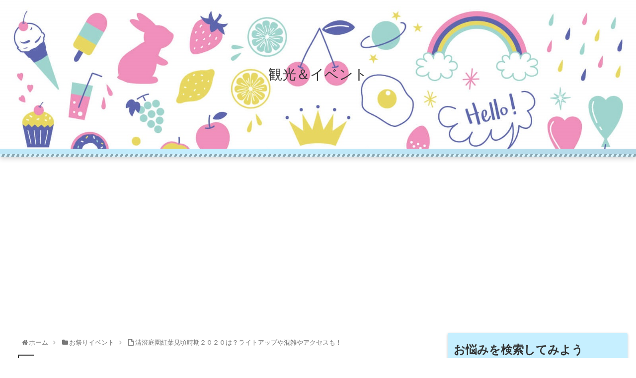

--- FILE ---
content_type: text/html; charset=UTF-8
request_url: https://eventevents1.com/26865.html
body_size: 96710
content:
<!doctype html><html lang="ja"><head><meta charset="utf-8"><meta http-equiv="X-UA-Compatible" content="IE=edge"><meta name="viewport" content="width=device-width, initial-scale=1.0, viewport-fit=cover"/><link rel='preconnect dns-prefetch' href="//www.googletagmanager.com"><link rel='preconnect dns-prefetch' href="//www.google-analytics.com"><link rel="preconnect dns-prefetch" href="//pagead2.googlesyndication.com"><link rel="preconnect dns-prefetch" href="//googleads.g.doubleclick.net"><link rel="preconnect dns-prefetch" href="//tpc.googlesyndication.com"><link rel="preconnect dns-prefetch" href="//ad.doubleclick.net"><link rel="preconnect dns-prefetch" href="//www.gstatic.com"><link rel="preconnect dns-prefetch" href="//cse.google.com"><link rel="preconnect dns-prefetch" href="//fonts.gstatic.com"><link rel="preconnect dns-prefetch" href="//fonts.googleapis.com"><link rel="preconnect dns-prefetch" href="//cms.quantserve.com"><link rel="preconnect dns-prefetch" href="//secure.gravatar.com"><link rel="preconnect dns-prefetch" href="//cdn.syndication.twimg.com"><link rel="preconnect dns-prefetch" href="//cdn.jsdelivr.net"><link rel='preconnect dns-prefetch' href="//images-fe.ssl-images-amazon.com"><link rel='preconnect dns-prefetch' href="//m.media-amazon.com"><link rel='preconnect dns-prefetch' href="//completion.amazon.com"><link rel="preconnect dns-prefetch" href="//i.moshimo.com"><link rel="preconnect dns-prefetch" href="//aml.valuecommerce.com"><link rel="preconnect dns-prefetch" href="//dalc.valuecommerce.com"><link rel="preconnect dns-prefetch" href="//dalb.valuecommerce.com"><script async src="https://www.googletagmanager.com/gtag/js?id=G-6DWEXYFGEQ"></script><script>
  window.dataLayer = window.dataLayer || [];
  function gtag(){dataLayer.push(arguments);}
  gtag('js', new Date());

  gtag('config', 'G-6DWEXYFGEQ');
</script><link rel="preconnect" href="https://pagead2.googlesyndication.com" crossorigin><link rel="preconnect" href="https://fonts.gstatic.com" crossorigin><link rel="preconnect" href="https://fonts.googleapis.com" crossorigin><link rel="preconnect" href="https://googleads.g.doubleclick.net" crossorigin><link rel="preconnect" href="https://stats.g.doubleclick.net" crossorigin><link rel="preconnect" href="https://static.doubleclick.net" crossorigin><meta name="google-site-verification" content="v9oHo7GquFhDrdDXvOXKDvEDq09JO5Ip93mkDoHhtOg"/><title>清澄庭園紅葉見頃時期２０２０は？ライトアップや混雑やアクセスも！</title><meta name='robots' content='max-image-preview:large'/><link rel='dns-prefetch' href='//ajax.googleapis.com'/><link rel='dns-prefetch' href='//cdnjs.cloudflare.com'/><link rel='dns-prefetch' href='//s.w.org'/><link rel="alternate" type="application/rss+xml" title="観光＆イベント &raquo; フィード" href="https://eventevents1.com/feed"/><link rel="alternate" type="application/rss+xml" title="観光＆イベント &raquo; コメントフィード" href="https://eventevents1.com/comments/feed"/><link rel="alternate" type="application/rss+xml" title="観光＆イベント &raquo; 清澄庭園紅葉見頃時期２０２０は？ライトアップや混雑やアクセスも！ のコメントのフィード" href="https://eventevents1.com/26865.html/feed"/><script src='https://ajax.googleapis.com/ajax/libs/jquery/1.12.4/jquery.min.js?ver=1.12.4' id='jquery-core-js'></script><script src='https://cdnjs.cloudflare.com/ajax/libs/jquery-migrate/1.4.1/jquery-migrate.min.js?ver=1.4.1' id='jquery-migrate-js'></script><link rel='shortlink' href='https://eventevents1.com/?p=26865'/><script>performance.mark("inline-js-3-start");jQuery(function($){$('.protect_contents-overlay').css('background-color','#000000')});performance.mark("inline-js-3-end");performance.measure("inline-js-3", "inline-js-3-start", "inline-js-3-end");</script><script>performance.mark("inline-js-4-start");jQuery(function($){$('img').attr('onmousedown','return false');$('img').attr('onselectstart','return false');$(document).on('contextmenu',function(e){
								$('.protect_contents-overlay, .protect_alert').fadeIn();$('.protect_contents-overlay, .protect_alert').click(function(){
									$('.protect_contents-overlay, .protect_alert').fadeOut()});return !1})});performance.mark("inline-js-4-end");performance.measure("inline-js-4", "inline-js-4-start", "inline-js-4-end");</script><link rel="canonical" href="https://eventevents1.com/26865.html"><meta name="description" content="清澄庭園では、毎年、紅葉が見頃時期を迎え、ライトアップイベントなども開催されることから、多くの観光客で賑わいます。では、２０２０年の清澄庭園はいつが紅葉見頃なのか？ここでは「2020年の清澄庭園紅葉見頃時期・ライトアップ情報・混雑状況・アクセス方法・周辺駐車場・バリアフリー設備」を解説しています。"><meta name="keywords" content="お祭りイベント"><script type="application/ld+json">{"@context":"https://schema.org","@type":"Article","mainEntityOfPage":{"@type":"WebPage","@id":"https://eventevents1.com/26865.html"},"headline":"清澄庭園紅葉見頃時期２０２０は？ライトアップや混雑やアクセスも！","image":{"@type":"ImageObject","url":"https://eventevents1.com/wp-content/uploads/2020/07/130dd-1.jpg","width":696,"height":464},"datePublished":"2020-07-31T21:04:05+09:00","dateModified":"2020-08-02T19:46:07+09:00","author":{"@type":"Person","name":"RICO"},"publisher":{"@type":"Organization","name":"観光＆イベント","logo":{"@type":"ImageObject","url":"https://eventevents1.com/wp-content/themes/cocoon-master/images/no-amp-logo.png","width":206,"height":60}},"description":"清澄庭園では、毎年、紅葉が見頃時期を迎え、ライトアップイベントなども開催されることから、多くの観光客で賑わいます。では、２０２０年の清澄庭園はいつが紅葉見頃なのか？ここでは「2020年の清澄庭園紅葉見頃時期・ライトアップ情報・混雑状況・アクセス方法・周辺駐車場・バリアフリー設備」を解説しています。…"}</script><meta property="og:type" content="article"><meta property="og:description" content="清澄庭園では、毎年、紅葉が見頃時期を迎え、ライトアップイベントなども開催されることから、多くの観光客で賑わいます。では、２０２０年の清澄庭園はいつが紅葉見頃なのか？ここでは「2020年の清澄庭園紅葉見頃時期・ライトアップ情報・混雑状況・アクセス方法・周辺駐車場・バリアフリー設備」を解説しています。"><meta property="og:title" content="清澄庭園紅葉見頃時期２０２０は？ライトアップや混雑やアクセスも！"><meta property="og:url" content="https://eventevents1.com/26865.html"><meta property="og:image" content="https://eventevents1.com/wp-content/uploads/2020/07/130dd-1.jpg"><meta property="og:site_name" content="観光＆イベント"><meta property="og:locale" content="ja_JP"><meta property="article:published_time" content="2020-07-31T21:04:05+09:00"/><meta property="article:modified_time" content="2020-08-02T19:46:07+09:00"/><meta property="article:section" content="お祭りイベント"><meta name="twitter:card" content="summary_large_image"><meta name="twitter:description" content="清澄庭園では、毎年、紅葉が見頃時期を迎え、ライトアップイベントなども開催されることから、多くの観光客で賑わいます。では、２０２０年の清澄庭園はいつが紅葉見頃なのか？ここでは「2020年の清澄庭園紅葉見頃時期・ライトアップ情報・混雑状況・アクセス方法・周辺駐車場・バリアフリー設備」を解説しています。"><meta name="twitter:title" content="清澄庭園紅葉見頃時期２０２０は？ライトアップや混雑やアクセスも！"><meta name="twitter:url" content="https://eventevents1.com/26865.html"><meta name="twitter:image" content="https://eventevents1.com/wp-content/uploads/2020/07/130dd-1.jpg"><meta name="twitter:domain" content="eventevents1.com"><meta name="twitter:creator" content="@RICO_manet"><meta name="twitter:site" content="@RICO_manet"><script>performance.mark("inline-js-6-start");var Arrive=function(c,e,d){"use strict";if(c.MutationObserver&&"undefined"!=typeof HTMLElement){var r,t,a=0,u=(r=HTMLElement.prototype.matches||HTMLElement.prototype.webkitMatchesSelector||HTMLElement.prototype.mozMatchesSelector||HTMLElement.prototype.msMatchesSelector,{matchesSelector:function(e,t){return e instanceof HTMLElement&&r.call(e,t)},addMethod:function(e,t,r){var a=e[t];e[t]=function(){return r.length==arguments.length?r.apply(this,arguments):"function"==typeof a?a.apply(this,arguments):void 0}},callCallbacks:function(e,t){t&&t.options.onceOnly&&1==t.firedElems.length&&(e=[e[0]]);for(var r,a=0;r=e[a];a++)r&&r.callback&&r.callback.call(r.elem,r.elem);t&&t.options.onceOnly&&1==t.firedElems.length&&t.me.unbindEventWithSelectorAndCallback.call(t.target,t.selector,t.callback)},checkChildNodesRecursively:function(e,t,r,a){for(var i,n=0;i=e[n];n++)r(i,t,a)&&a.push({callback:t.callback,elem:i}),0<i.childNodes.length&&u.checkChildNodesRecursively(i.childNodes,t,r,a)},mergeArrays:function(e,t){var r,a={};for(r in e)e.hasOwnProperty(r)&&(a[r]=e[r]);for(r in t)t.hasOwnProperty(r)&&(a[r]=t[r]);return a},toElementsArray:function(e){return void 0===e||"number"==typeof e.length&&e!==c||(e=[e]),e}}),w=((t=function(){this._eventsBucket=[],this._beforeAdding=null,this._beforeRemoving=null}).prototype.addEvent=function(e,t,r,a){var i={target:e,selector:t,options:r,callback:a,firedElems:[]};return this._beforeAdding&&this._beforeAdding(i),this._eventsBucket.push(i),i},t.prototype.removeEvent=function(e){for(var t,r=this._eventsBucket.length-1;t=this._eventsBucket[r];r--)if(e(t)){this._beforeRemoving&&this._beforeRemoving(t);var a=this._eventsBucket.splice(r,1);a&&a.length&&(a[0].callback=null)}},t.prototype.beforeAdding=function(e){this._beforeAdding=e},t.prototype.beforeRemoving=function(e){this._beforeRemoving=e},t),l=function(i,n){var l=new w,o=this,s={fireOnAttributesModification:!1};return l.beforeAdding(function(t){var e,r=t.target;r!==c.document&&r!==c||(r=document.getElementsByTagName("html")[0]),e=new MutationObserver(function(e){n.call(this,e,t)});var a=i(t.options);e.observe(r,a),t.observer=e,t.me=o}),l.beforeRemoving(function(e){e.observer.disconnect()}),this.bindEvent=function(e,t,r){t=u.mergeArrays(s,t);for(var a=u.toElementsArray(this),i=0;i<a.length;i++)l.addEvent(a[i],e,t,r)},this.unbindEvent=function(){var r=u.toElementsArray(this);l.removeEvent(function(e){for(var t=0;t<r.length;t++)if(this===d||e.target===r[t])return!0;return!1})},this.unbindEventWithSelectorOrCallback=function(r){var e,a=u.toElementsArray(this),i=r;e="function"==typeof r?function(e){for(var t=0;t<a.length;t++)if((this===d||e.target===a[t])&&e.callback===i)return!0;return!1}:function(e){for(var t=0;t<a.length;t++)if((this===d||e.target===a[t])&&e.selector===r)return!0;return!1},l.removeEvent(e)},this.unbindEventWithSelectorAndCallback=function(r,a){var i=u.toElementsArray(this);l.removeEvent(function(e){for(var t=0;t<i.length;t++)if((this===d||e.target===i[t])&&e.selector===r&&e.callback===a)return!0;return!1})},this},i=new function(){var s={fireOnAttributesModification:!1,onceOnly:!1,existing:!1};function n(e,t,r){return!(!u.matchesSelector(e,t.selector)||(e._id===d&&(e._id=a++),-1!=t.firedElems.indexOf(e._id))||(t.firedElems.push(e._id),0))}var c=(i=new l(function(e){var t={attributes:!1,childList:!0,subtree:!0};return e.fireOnAttributesModification&&(t.attributes=!0),t},function(e,i){e.forEach(function(e){var t=e.addedNodes,r=e.target,a=[];null!==t&&0<t.length?u.checkChildNodesRecursively(t,i,n,a):"attributes"===e.type&&n(r,i)&&a.push({callback:i.callback,elem:r}),u.callCallbacks(a,i)})})).bindEvent;return i.bindEvent=function(e,t,r){t=void 0===r?(r=t,s):u.mergeArrays(s,t);var a=u.toElementsArray(this);if(t.existing){for(var i=[],n=0;n<a.length;n++)for(var l=a[n].querySelectorAll(e),o=0;o<l.length;o++)i.push({callback:r,elem:l[o]});if(t.onceOnly&&i.length)return r.call(i[0].elem,i[0].elem);setTimeout(u.callCallbacks,1,i)}c.call(this,e,t,r)},i},o=new function(){var a={};function i(e,t){return u.matchesSelector(e,t.selector)}var n=(o=new l(function(){return{childList:!0,subtree:!0}},function(e,a){e.forEach(function(e){var t=e.removedNodes,r=[];null!==t&&0<t.length&&u.checkChildNodesRecursively(t,a,i,r),u.callCallbacks(r,a)})})).bindEvent;return o.bindEvent=function(e,t,r){t=void 0===r?(r=t,a):u.mergeArrays(a,t),n.call(this,e,t,r)},o};e&&g(e.fn),g(HTMLElement.prototype),g(NodeList.prototype),g(HTMLCollection.prototype),g(HTMLDocument.prototype),g(Window.prototype);var n={};return s(i,n,"unbindAllArrive"),s(o,n,"unbindAllLeave"),n}function s(e,t,r){u.addMethod(t,r,e.unbindEvent),u.addMethod(t,r,e.unbindEventWithSelectorOrCallback),u.addMethod(t,r,e.unbindEventWithSelectorAndCallback)}function g(e){e.arrive=i.bindEvent,s(i,e,"unbindArrive"),e.leave=o.bindEvent,s(o,e,"unbindLeave")}}(window,"undefined"==typeof jQuery?null:jQuery,void 0);function check_webp_feature(e,t){var r=new Image;r.onload=function(){var e=0<r.width&&0<r.height;t(e)},r.onerror=function(){t(!1)},r.src="data:image/webp;base64,"+{alpha:"UklGRkoAAABXRUJQVlA4WAoAAAAQAAAAAAAAAAAAQUxQSAwAAAARBxAR/Q9ERP8DAABWUDggGAAAABQBAJ0BKgEAAQAAAP4AAA3AAP7mtQAAAA==",animation:"UklGRlIAAABXRUJQVlA4WAoAAAASAAAAAAAAAAAAQU5JTQYAAAD/////AABBTk1GJgAAAAAAAAAAAAAAAAAAAGQAAABWUDhMDQAAAC8AAAAQBxAREYiI/gcA"}[e]}function ewwwLoadImages(e){var n="data-";function t(e,t){for(var r=["align","alt","border","crossorigin","height","hspace","ismap","longdesc","usemap","vspace","width","accesskey","class","contenteditable","contextmenu","dir","draggable","dropzone","hidden","id","lang","spellcheck","style","tabindex","title","translate","sizes","data-caption","data-attachment-id","data-permalink","data-orig-size","data-comments-opened","data-image-meta","data-image-title","data-image-description","data-event-trigger","data-highlight-color","data-highlight-opacity","data-highlight-border-color","data-highlight-border-width","data-highlight-border-opacity","data-no-lazy","data-lazy","data-large_image_width","data-large_image_height"],a=0,i=r.length;a<i;a++)ewwwAttr(t,r[a],e.getAttribute(n+r[a]));return t}if(e){for(var r=document.querySelectorAll(".batch-image img, .image-wrapper a, .ngg-pro-masonry-item a, .ngg-galleria-offscreen-seo-wrapper a"),a=0,i=r.length;a<i;a++)ewwwAttr(r[a],"data-src",r[a].getAttribute("data-webp")),ewwwAttr(r[a],"data-thumbnail",r[a].getAttribute("data-webp-thumbnail"));for(a=0,i=(o=document.querySelectorAll(".rev_slider ul li")).length;a<i;a++){ewwwAttr(o[a],"data-thumb",o[a].getAttribute("data-webp-thumb"));for(var l=1;l<11;)ewwwAttr(o[a],"data-param"+l,o[a].getAttribute("data-webp-param"+l)),l++}var o;for(a=0,i=(o=document.querySelectorAll(".rev_slider img")).length;a<i;a++)ewwwAttr(o[a],"data-lazyload",o[a].getAttribute("data-webp-lazyload"));var s=document.querySelectorAll("div.woocommerce-product-gallery__image");for(a=0,i=s.length;a<i;a++)ewwwAttr(s[a],"data-thumb",s[a].getAttribute("data-webp-thumb"))}var c=document.querySelectorAll("videos");for(a=0,i=c.length;a<i;a++)ewwwAttr(c[a],"poster",e?c[a].getAttribute("data-poster-webp"):c[a].getAttribute("data-poster-image"));var d=document.querySelectorAll("img.ewww_webp_lazy_load");for(a=0,i=d.length;a<i;a++){if(e){ewwwAttr(d[a],"data-lazy-srcset",d[a].getAttribute("data-lazy-srcset-webp")),ewwwAttr(d[a],"data-srcset",d[a].getAttribute("data-srcset-webp")),ewwwAttr(d[a],"data-lazy-src",d[a].getAttribute("data-lazy-src-webp")),ewwwAttr(d[a],"data-src",d[a].getAttribute("data-src-webp")),ewwwAttr(d[a],"data-orig-file",d[a].getAttribute("data-webp-orig-file")),ewwwAttr(d[a],"data-medium-file",d[a].getAttribute("data-webp-medium-file")),ewwwAttr(d[a],"data-large-file",d[a].getAttribute("data-webp-large-file"));var u=d[a].getAttribute("srcset");null!=u&&!1!==u&&u.includes("R0lGOD")&&ewwwAttr(d[a],"src",d[a].getAttribute("data-lazy-src-webp"))}d[a].className=d[a].className.replace(/\bewww_webp_lazy_load\b/,"")}var w=document.querySelectorAll(".ewww_webp");for(a=0,i=w.length;a<i;a++){var g=document.createElement("img");e?(ewwwAttr(g,"src",w[a].getAttribute("data-webp")),ewwwAttr(g,"srcset",w[a].getAttribute("data-srcset-webp")),ewwwAttr(g,"data-orig-file",w[a].getAttribute("data-orig-file")),ewwwAttr(g,"data-orig-file",w[a].getAttribute("data-webp-orig-file")),ewwwAttr(g,"data-medium-file",w[a].getAttribute("data-medium-file")),ewwwAttr(g,"data-medium-file",w[a].getAttribute("data-webp-medium-file")),ewwwAttr(g,"data-large-file",w[a].getAttribute("data-large-file")),ewwwAttr(g,"data-large-file",w[a].getAttribute("data-webp-large-file")),ewwwAttr(g,"data-large_image",w[a].getAttribute("data-large_image")),ewwwAttr(g,"data-large_image",w[a].getAttribute("data-webp-large_image")),ewwwAttr(g,"data-src",w[a].getAttribute("data-src")),ewwwAttr(g,"data-src",w[a].getAttribute("data-webp-src"))):(ewwwAttr(g,"src",w[a].getAttribute("data-img")),ewwwAttr(g,"srcset",w[a].getAttribute("data-srcset-img")),ewwwAttr(g,"data-orig-file",w[a].getAttribute("data-orig-file")),ewwwAttr(g,"data-medium-file",w[a].getAttribute("data-medium-file")),ewwwAttr(g,"data-large-file",w[a].getAttribute("data-large-file")),ewwwAttr(g,"data-large_image",w[a].getAttribute("data-large_image")),ewwwAttr(g,"data-src",w[a].getAttribute("data-src"))),g=t(w[a],g),w[a].parentNode.insertBefore(g,w[a].nextSibling),w[a].className=w[a].className.replace(/\bewww_webp\b/,"")}window.jQuery&&jQuery.fn.isotope&&jQuery.fn.imagesLoaded&&(jQuery(".fusion-posts-container-infinite").imagesLoaded(function(){jQuery(".fusion-posts-container-infinite").hasClass("isotope")&&jQuery(".fusion-posts-container-infinite").isotope()}),jQuery(".fusion-portfolio:not(.fusion-recent-works) .fusion-portfolio-wrapper").imagesLoaded(function(){jQuery(".fusion-portfolio:not(.fusion-recent-works) .fusion-portfolio-wrapper").isotope()}))}function ewwwWebPInit(e){ewwwLoadImages(e),ewwwNggLoadGalleries(e),document.arrive(".ewww_webp",function(){ewwwLoadImages(e)});var t=0,r=setInterval(function(){"undefined"!=typeof galleries&&(ewwwNggParseGalleries(e),clearInterval(r)),1e3<(t+=25)&&clearInterval(r)},25)}function ewwwAttr(e,t,r){null!=r&&!1!==r&&e.setAttribute(t,r)}function ewwwNggParseGalleries(e){if(e)for(var t in galleries){var r=galleries[t];galleries[t].images_list=ewwwNggParseImageList(r.images_list)}}function ewwwNggLoadGalleries(e){e&&document.addEventListener("ngg.galleria.themeadded",function(e,t){window.ngg_galleria._create_backup=window.ngg_galleria.create,window.ngg_galleria.create=function(e,t){var r=$(e).data("id");return galleries["gallery_"+r].images_list=ewwwNggParseImageList(galleries["gallery_"+r].images_list),window.ngg_galleria._create_backup(e,t)}})}function ewwwNggParseImageList(e){for(var t in console.log("parsing gallery images"),e){var r=e[t];if(void 0!==r["image-webp"]&&(e[t].image=r["image-webp"],delete e[t]["image-webp"]),void 0!==r["thumb-webp"]&&(e[t].thumb=r["thumb-webp"],delete e[t]["thumb-webp"]),void 0!==r.full_image_webp&&(e[t].full_image=r.full_image_webp,delete e[t].full_image_webp),void 0!==r.srcsets)for(var a in r.srcsets)nggSrcset=r.srcsets[a],void 0!==r.srcsets[a+"-webp"]&&(e[t].srcsets[a]=r.srcsets[a+"-webp"],delete e[t].srcsets[a+"-webp"]);if(void 0!==r.full_srcsets)for(var i in r.full_srcsets)nggFSrcset=r.full_srcsets[i],void 0!==r.full_srcsets[i+"-webp"]&&(e[t].full_srcsets[i]=r.full_srcsets[i+"-webp"],delete e[t].full_srcsets[i+"-webp"])}return e}check_webp_feature("alpha",ewwwWebPInit);performance.mark("inline-js-6-end");performance.measure("inline-js-6", "inline-js-6-start", "inline-js-6-end");</script><link rel="icon" href="https://eventevents1.com/wp-content/uploads/2019/04/cropped-d800aec048dd0aed5f53bcc9e27b5cd9_s-32x32.jpg" sizes="32x32"/><link rel="icon" href="https://eventevents1.com/wp-content/uploads/2019/04/cropped-d800aec048dd0aed5f53bcc9e27b5cd9_s-192x192.jpg" sizes="192x192"/><link rel="apple-touch-icon" href="https://eventevents1.com/wp-content/uploads/2019/04/cropped-d800aec048dd0aed5f53bcc9e27b5cd9_s-180x180.jpg"/><meta name="msapplication-TileImage" content="https://eventevents1.com/wp-content/uploads/2019/04/cropped-d800aec048dd0aed5f53bcc9e27b5cd9_s-270x270.jpg"/><style>.faw::before{font-family:FontAwesome;padding-right:4px}.entry-card,.related-entry-card{position:relative;height:100%}.entry-card-thumb,.widget-entry-card-thumb,.related-entry-card-thumb,.carousel-entry-card-thumb{float:left;margin-top:3px;position:relative}.entry-card-content,.related-entry-card-content{padding-bottom:1.2em}.entry-card-title,.related-entry-card-title{font-size:18px;margin:0;line-height:1.2;margin-bottom:5px;font-weight:bold}.entry-card-snippet,.related-entry-card-snippet{font-size:.8em;max-height:7.8em;line-height:1.3;overflow:hidden}.entry-card-meta,.related-entry-card-meta{bottom:0;position:absolute;right:0;text-align:right;line-height:1}.entry-categories-tags{margin-bottom:18px}.sns-share,.sns-follow{margin:24px 0}.sns-share-message,.sns-follow-message{text-align:center;margin-bottom:3px}body,.header,.appeal{background-position:top center;background-repeat:no-repeat;background-size:100% auto}body.ba-fixed,.ba-fixed.header,.ba-fixed.appeal{background-attachment:fixed}.entry-category,.post-date,.post-update,.post-author,.amp-back{padding:2px;display:inline;font-size:.7em}.search-edit,input[type=text],input[type=password],input[type=date],input[type=datetime],input[type=email],input[type=number],input[type=search],input[type=tel],input[type=time],input[type=url],textarea,select{padding:11px;border:1px solid #ccc;border-radius:4px;font-size:18px;width:100%}.fz-12px{font-size:12px}.fz-13px{font-size:13px}.fz-14px{font-size:14px}.fz-15px{font-size:15px}.fz-16px{font-size:16px}.fz-17px{font-size:17px}.fz-18px{font-size:18px}.fz-19px{font-size:19px}.fz-20px{font-size:20px}.fz-21px{font-size:21px}.fz-22px{font-size:22px}.fz-24px{font-size:24px}.fz-28px{font-size:28px}.fz-32px{font-size:32px}.fz-36px{font-size:36px}.fz-40px{font-size:40px}.fz-44px{font-size:44px}.fz-48px{font-size:48px}.fw-100{font-weight:100}.fw-200{font-weight:200}.fw-300{font-weight:300}.fw-400{font-weight:400}.fw-500{font-weight:500}.fw-600{font-weight:600}.fw-700{font-weight:700}.fw-800{font-weight:800}.fw-900{font-weight:900}.ff-meiryo,.wf-loading body{font-family:"Meiryo","Hiragino Kaku Gothic Pro","游ゴシック体","Yu Gothic",sans-serif}.ff-hiragino{font-family:'ヒラギノ角ゴ ProN W3',"Hiragino Kaku Gothic Pro","Meiryo","游ゴシック体","Yu Gothic",sans-serif}.ff-ms-pgothic{font-family:"MS PGothic","Hiragino Kaku Gothic Pro","游ゴシック体","Yu Gothic","Meiryo",sans-serif}.ff-noto-sans-jp,.wf-active .ff-noto-sans-jp{font-family:"Noto Sans JP",sans-serif}.ff-noto-serif-jp,.wf-active .ff-noto-serif-jp{font-family:"Noto Serif JP",sans-serif}.ff-mplus-1p,.wf-active .ff-mplus-1p{font-family:"M PLUS 1p",sans-serif}.ff-rounded-mplus-1c,.wf-active .ff-rounded-mplus-1c{font-family:"M PLUS Rounded 1c",sans-serif}.ff-kosugi,.wf-active .ff-kosugi{font-family:"Kosugi",sans-serif}.ff-kosugi-maru,.wf-active .ff-kosugi-maru{font-family:"Kosugi Maru",sans-serif}.ff-sawarabi-gothic,.wf-active .ff-sawarabi-gothic{font-family:"Sawarabi Gothic",sans-serif}.ff-sawarabi-mincho,.wf-active .ff-sawarabi-mincho{font-family:"Sawarabi Mincho",sans-serif}.sub-caption{font-family:Tunga,"Trebuchet MS",Tahoma,Verdana,"Segoe UI","游ゴシック体","Yu Gothic","Hiragino Kaku Gothic Pro","Meiryo",sans-serif;font-weight:400;font-size:.75em;opacity:.5}span.sub-caption{opacity:.8}*{padding:0;margin:0;box-sizing:border-box;word-wrap:break-word;overflow-wrap:break-word}.container{padding-right:constant(safe-area-inset-right);padding-left:constant(safe-area-inset-left);padding-right:env(safe-area-inset-right);padding-left:env(safe-area-inset-left)}body{font-family:"游ゴシック体","Yu Gothic","Hiragino Kaku Gothic Pro","Meiryo",sans-serif;font-size:18px;color:#333;line-height:1.8;margin:0;overflow-wrap:break-word;background-color:#f4f5f7;text-size-adjust:100%;background-attachment:fixed}a{color:#1967d2}a:hover{color:#e53900}ol,ul{margin:1em 0;padding-left:40px}hr{color:#eee}.cf::after{clear:both;content:"";display:block}.header-container,.main,.sidebar,.footer{background-color:#fff}.wrap{width:1256px;margin:0 auto}.content-in{display:flex;justify-content:space-between;flex-wrap:wrap}.main{width:860px;margin-right:20px;padding:20px 29px;border:1px solid transparent;border-radius:4px;position:relative}.no-sidebar .content .main{margin:0;width:100%}.no-scrollable-main .main{height:100%}.main-scroll{position:-webkit-sticky;position:sticky;top:0;margin-top:2em}@media all and (-ms-high-contrast:none){.main-scroll{position:static;top:auto}.logo{height:100%}}.publisher{display:none}#wpadminbar{font-size:13px}.wp-caption{margin:1em 0}.aligncenter{display:block;margin-right:auto;margin-left:auto}.alignleft{float:left;margin-right:10px;margin-bottom:10px}.alignright{float:right;margin-left:10px;margin-bottom:10px}.wp-caption{padding-top:4px;border:1px solid #ddd;border-radius:3px;background-color:#f3f4f5;text-align:center;max-width:100%}.wp-caption-text,.gallery-caption{font-size:.8em;margin:2px}.wp-caption img{margin:0;padding:0;border:0 none}.wp-caption-dd{margin:0;padding:0 4px 5px;font-size:11px;line-height:17px}img.alignright{display:inline-block;margin:0 0 1em 1.5em}img.alignleft{display:inline-block;margin:0 1.5em 1em 0}.comment-btn{margin:24px 0;cursor:pointer}label{cursor:pointer}.sitemap li a::before{display:none}.content-top,.content-bottom{margin:1em 0}figure{margin:0}img{max-width:100%;height:auto;border:0}.circle-image img{border-radius:50%}.iwe-border img,.iwe-border amp-img{border:1px solid #ccc}.iwe-border-bold img,.iwe-border-bold amp-img{border:4px solid #eee}.iwe-shadow img,.iwe-shadow amp-img{box-shadow:5px 5px 15px #ddd}.iwe-shadow-paper img,.iwe-shadow-paper amp-img{box-shadow:0 2px 2px 0 rgba(0,0,0,.16),0 0 0 1px rgba(0,0,0,.08)}.entry-card-thumb,.author-thumb,.blogcard-thumbnail,.related-entry-card-thumb,.popular-entry-card-thumb,.new-entry-card-thumb{margin-right:1.6%}.ect-vertical-card .entry-card-thumb,.rect-vartical-card .related-entry-card-thumb{margin:0}.ib-right .blogcard-thumbnail,.eb-right .blogcard-thumbnail{margin-right:0;margin-left:1.4%}.no-thumbnail .card-thumb,.no-thumbnail .widget-entry-card-pv{display:none}.no-thumbnail .card-content,.no-thumbnail .widget-entry-cards .widget-entry-card-content{margin:0}.no-thumbnail .widget-entry-cards div.widget-entry-card-content{font-size:18px;margin-bottom:.6em}.no-thumbnail .widget-entry-cards.large-thumb-on .card-title{max-height:none;position:static}.no-thumbnail .entry-card-meta{position:static;background-color:transparent;margin-top:.4em}.no-thumbnail .entry-card-snippet,.no-thumbnail .related-entry-card-snippet{max-height:10.4em}.no-thumbnail .entry-card-day{display:inline}.no-thumbnail .entry-card-meta .entry-card-categorys{display:inline}.no-thumbnail .entry-card-meta .entry-card-categorys>span{margin-left:.6em}img.emoji{display:inline;width:1em;height:auto;vertical-align:text-bottom;margin-right:.1em}.header{height:100%}.header-in{display:flex;flex-direction:column;justify-content:center}.tagline{text-align:center;font-size:14px;margin:.6em 0}.logo{text-align:center}.logo-image span,.logo-image a{display:inline-block;max-width:100%}.site-name-text-link{color:#333;text-decoration:none;font-weight:normal}.site-name-text-link:hover{color:inherit}.site-name-text{font-size:28px}.logo-text{padding:20px 0 30px;font-size:1em}.logo-image{padding:10px 0;font-size:inherit}.header-container-in.hlt-top-menu{display:flex;justify-content:space-between;align-items:center;align-content:center}.header-container-in.hlt-top-menu .wrap{width:auto}.header-container-in.hlt-top-menu .header{background-image:none}.header-container-in.hlt-top-menu .logo-text{padding:0;display:flex;align-items:center;align-content:center}.header-container-in.hlt-top-menu .logo-image{padding:0;margin:0}.header-container-in.hlt-top-menu .site-name-text-link{margin:0 16px;display:block}.header-container-in.hlt-top-menu .site-name-text{font-size:22px;white-space:nowrap}.header-container-in.hlt-top-menu .tagline{display:none}.header-container-in.hlt-top-menu .logo-header{max-height:60px}.header-container-in.hlt-top-menu .logo-header .site-name{margin:0}.header-container-in.hlt-top-menu .logo-header img{max-height:60px;height:100%;width:auto}.header-container-in.hlt-top-menu amp-img{max-width:160px;max-height:60px}.header-container-in.hlt-top-menu amp-img img{height:auto}.header-container-in.hlt-top-menu .navi{width:100%}.header-container-in.hlt-top-menu.hlt-tm-small .site-name-text-link{margin:0 16px}.header-container-in.hlt-top-menu.hlt-tm-small .site-name-text{font-size:20px}.header-container-in.hlt-top-menu.hlt-tm-small .logo-header{height:40px}.header-container-in.hlt-top-menu.hlt-tm-small .navi-in>ul>li,.header-container-in.hlt-top-menu.hlt-tm-small .navi-in>ul>.menu-item-has-description>a>.caption-wrap{line-height:40px;height:40px;display:block}.header-container-in.hlt-top-menu.hlt-tm-small .item-description{display:none}.hlt-tm-right .navi-in>ul{justify-content:flex-end}.header-container-in.hlt-center-logo-top-menu{display:flex;flex-direction:column-reverse}.cl-slim .navi-in>ul li{height:40px;line-height:40px}.cl-slim .navi-in>ul li .sub-menu ul{top:-40px}.cl-slim .navi-in>ul li.menu-item-has-description>a>.caption-wrap{height:40px;line-height:16px;font-size:14px;padding-top:6px}.navi{background-color:#fff}.navi-in a{position:relative}.navi-in .has-icon{position:absolute;right:6px;top:0;display:inline-block;opacity:.7;font-size:11px}.navi-in>ul{padding:0;margin:0;list-style:none;display:flex;flex-wrap:wrap;justify-content:center;text-align:center}.navi-in>ul li{display:block;width:176px;height:60px;line-height:60px;position:relative}.navi-in>ul li:hover>ul{display:block}.navi-in>ul .menu-item-has-description>a>.caption-wrap{line-height:21.4285714286px;display:flex;flex-wrap:wrap;justify-content:center;align-items:center;align-content:center;height:60px}.navi-in>ul .menu-item-has-description>a>.caption-wrap>div{width:100%}.navi-in>ul .sub-menu{display:none;position:absolute;margin:0;min-width:240px;list-style:none;padding:0;background-color:#fafbfc;z-index:99;text-align:left}.navi-in>ul .sub-menu li{width:auto}.navi-in>ul .sub-menu a{padding-left:16px;padding-right:16px}.navi-in>ul .sub-menu ul{top:-60px;left:240px;position:relative}.navi-in a{color:#333;text-decoration:none;display:block;font-size:16px;transition:all .7s}.navi-in a:hover{background-color:#f5f8fa;transition:all .7s;color:#333}.navi-in a:hover>ul{display:block}.navi-in>.menu-mobile{display:none}.navi-in>.menu-mobile .sub-menu{display:none}.navi-footer-in>.menu-footer{padding:0;margin:0;list-style:none;display:flex;flex-wrap:wrap;justify-content:flex-end;text-align:center;margin:0}.navi-footer-in>.menu-footer li{width:120px;border-left:1px solid #ccc}.navi-footer-in>.menu-footer li:last-child{border-right:1px solid #ccc}.navi-footer-in a{color:#333;text-decoration:none;display:block;font-size:14px;transition:all .7s}.navi-footer-in a:hover{background-color:#f5f8fa;transition:all .7s;color:#333}.a-wrap{text-decoration:none;display:block;color:#333;padding:1.5%;margin-bottom:3%;transition:all .7s}.a-wrap:hover{background-color:#f5f8fa;transition:all .7s;color:#333}.card-thumb img{width:100%}.entry-card-thumb{width:320px}.related-entry-card-thumb{width:160px}.cat-label{position:absolute;top:.3em;left:.3em;border:1px solid #eee;font-size:11px;color:#fff;background-color:rgba(51,51,51,.7);padding:1px 5px;max-width:80%;white-space:nowrap;overflow:hidden;text-overflow:ellipsis}.entry-card-content{margin-left:330px}.entry-card-info>*{font-size:.7em;padding:2px}.entry-card-meta .entry-card-categorys{display:none}.e-card-info .post-author{display:flex;flex-wrap:wrap;justify-content:flex-end;align-items:center}.post-author-image{margin-right:3px}.post-author-image img{border-radius:50%}.e-card-info{display:flex;flex-wrap:wrap;justify-content:flex-end;align-items:center}.e-card-info>span{margin-right:4px}.ect-vertical-card{display:flex;flex-wrap:wrap;justify-content:space-between}.ect-vertical-card .entry-card-wrap{width:49.5%;display:inline-block;margin-bottom:12px}.ect-vertical-card .entry-card-wrap .entry-card-thumb{width:100%;float:none}.ect-vertical-card .entry-card-wrap .entry-card-thumb img{width:100%}.ect-vertical-card .entry-card-wrap .entry-card-content{margin:0}.ect-vertical-card .entry-card-wrap .post-date,.ect-vertical-card .entry-card-wrap .post-update{margin-right:0}.ect-vertical-card.ect-tile-card .a-wrap{margin:0 .25% 12px}.ect-vertical-card.ect-tile-card .entry-card-content{padding:0}.ect-vertical-card.ect-tile-card .card-snippet{padding:0;margin:0}.ect-vertical-card.ect-tile-card .card-meta{position:static}.ect-vertical-card.ect-tile-card .a-wrap{margin:0 .16666% 12px}.ect-2-columns>*{width:49.5%;display:inline-block}.ect-3-columns{justify-content:space-around}.ect-3-columns .entry-card-wrap{width:33%;padding:7px}.ect-3-columns .entry-card-snippet{max-height:4em;overflow:hidden}.ect-3-columns>*{width:33%;display:inline-block}.ecb-entry-border .entry-card-wrap{border:1px solid #ccc}.entry-card-day span:last-child{margin-right:0}.front-top-page .ect-big-card-first .a-wrap:first-of-type .card-thumb,.ect-big-card .card-thumb{float:none;width:100%}.front-top-page .ect-big-card-first .a-wrap:first-of-type .card-content,.ect-big-card .card-content{margin:0}.date-tags{line-height:.8;text-align:right;margin-bottom:1em}.post-date,.post-update,.post-author,.amp-back{margin-right:8px}.related-entry-post-date{margin-right:0}.breadcrumb{margin:1em .4em;color:#777;font-size:13px}.breadcrumb div{display:inline}.breadcrumb span.sp{margin:0 10px}.breadcrumb a{text-decoration:none;color:#777}.breadcrumb.sbp-main-before,.breadcrumb.sbp-footer-before,.breadcrumb.pbp-main-before,.breadcrumb.pbp-footer-before{background-color:#fff;margin:12px auto 0;padding:.6em}.breadcrumb.sbp-main-before+.content,.breadcrumb.pbp-main-before+.content{margin-top:12px}.sns-buttons{display:flex;align-items:center}.sns-buttons a{display:block;background-color:#333;text-align:center;color:#fff;text-decoration:none;border-radius:4px;height:45px}.sns-buttons a:hover{opacity:.7;color:#fff;transition:all .7s}.sns-share a,.sns-follow a{cursor:pointer}.bc-brand-color.sns-share .twitter-button,.bc-brand-color.sns-follow .twitter-button{background-color:#1da1f2}.bc-brand-color.sns-share .facebook-button,.bc-brand-color.sns-follow .facebook-button{background-color:#3b5998}.bc-brand-color.sns-share .hatebu-button,.bc-brand-color.sns-follow .hatebu-button{background-color:#2c6ebd}.bc-brand-color.sns-share .google-plus-button,.bc-brand-color.sns-follow .google-plus-button{background-color:#dd4b39}.bc-brand-color.sns-share .pocket-button,.bc-brand-color.sns-follow .pocket-button{background-color:#ef4056}.bc-brand-color.sns-share .line-button,.bc-brand-color.sns-follow .line-button{background-color:#00c300}.bc-brand-color.sns-share .website-button,.bc-brand-color.sns-follow .website-button{background-color:#002561}.bc-brand-color.sns-share .instagram-button,.bc-brand-color.sns-follow .instagram-button{background-color:#405de6}.bc-brand-color.sns-share .pinterest-button,.bc-brand-color.sns-follow .pinterest-button{background-color:#bd081c}.bc-brand-color.sns-share .youtube-button,.bc-brand-color.sns-follow .youtube-button{background-color:#cd201f}.bc-brand-color.sns-share .linkedin-button,.bc-brand-color.sns-follow .linkedin-button{background-color:#0077b5}.bc-brand-color.sns-share .note-button,.bc-brand-color.sns-follow .note-button{background-color:#41c9b4}.bc-brand-color.sns-share .soundcloud-button,.bc-brand-color.sns-follow .soundcloud-button{background-color:#f80}.bc-brand-color.sns-share .flickr-button,.bc-brand-color.sns-follow .flickr-button{background-color:#111}.bc-brand-color.sns-share .amazon-button,.bc-brand-color.sns-follow .amazon-button{background-color:#f90}.bc-brand-color.sns-share .rakuten-room-button,.bc-brand-color.sns-follow .rakuten-room-button{background-color:#c61e79}.bc-brand-color.sns-share .slack-button,.bc-brand-color.sns-follow .slack-button{background-color:#e01563}.bc-brand-color.sns-share .github-button,.bc-brand-color.sns-follow .github-button{background-color:#4078c0}.bc-brand-color.sns-share .codepen-button,.bc-brand-color.sns-follow .codepen-button{background-color:#333}.bc-brand-color.sns-share .feedly-button,.bc-brand-color.sns-follow .feedly-button{background-color:#2bb24c}.bc-brand-color.sns-share .rss-button,.bc-brand-color.sns-follow .rss-button{background-color:#f26522}.bc-brand-color-white.sns-share a,.bc-brand-color-white.sns-follow a{background-color:#fff;font-weight:500;border:1px solid #333;color:#333}.bc-brand-color-white.sns-share a:hover,.bc-brand-color-white.sns-follow a:hover{opacity:.5}.bc-brand-color-white.sns-share .twitter-button,.bc-brand-color-white.sns-follow .twitter-button{color:#1da1f2;border-color:#1da1f2}.bc-brand-color-white.sns-share .facebook-button,.bc-brand-color-white.sns-follow .facebook-button{color:#3b5998;border-color:#3b5998}.bc-brand-color-white.sns-share .hatebu-button,.bc-brand-color-white.sns-follow .hatebu-button{color:#2c6ebd;border-color:#2c6ebd}.bc-brand-color-white.sns-share .google-plus-button,.bc-brand-color-white.sns-follow .google-plus-button{color:#dd4b39;border-color:#dd4b39}.bc-brand-color-white.sns-share .pocket-button,.bc-brand-color-white.sns-follow .pocket-button{color:#ef4056;border-color:#ef4056}.bc-brand-color-white.sns-share .line-button,.bc-brand-color-white.sns-follow .line-button{color:#00c300;border-color:#00c300}.bc-brand-color-white.sns-share .website-button,.bc-brand-color-white.sns-follow .website-button{color:#002561;border-color:#002561}.bc-brand-color-white.sns-share .instagram-button,.bc-brand-color-white.sns-follow .instagram-button{color:#405de6;border-color:#405de6}.bc-brand-color-white.sns-share .pinterest-button,.bc-brand-color-white.sns-follow .pinterest-button{color:#bd081c;border-color:#bd081c}.bc-brand-color-white.sns-share .youtube-button,.bc-brand-color-white.sns-follow .youtube-button{color:#cd201f;border-color:#cd201f}.bc-brand-color-white.sns-share .linkedin-button,.bc-brand-color-white.sns-follow .linkedin-button{color:#0077b5;border-color:#0077b5}.bc-brand-color-white.sns-share .note-button,.bc-brand-color-white.sns-follow .note-button{color:#41c9b4;border-color:#41c9b4}.bc-brand-color-white.sns-share .soundcloud-button,.bc-brand-color-white.sns-follow .soundcloud-button{color:#f80;border-color:#f80}.bc-brand-color-white.sns-share .soundcloud-button,.bc-brand-color-white.sns-follow .soundcloud-button{color:#f80;border-color:#f80}.bc-brand-color-white.sns-share .flickr-button,.bc-brand-color-white.sns-follow .flickr-button{color:#111;border-color:#111}.bc-brand-color-white.sns-share .amazon-button,.bc-brand-color-white.sns-follow .amazon-button{color:#f90;border-color:#f90}.bc-brand-color-white.sns-share .rakuten-room-button,.bc-brand-color-white.sns-follow .rakuten-room-button{color:#c61e79;border-color:#c61e79}.bc-brand-color-white.sns-share .slack-button,.bc-brand-color-white.sns-follow .slack-button{color:#e01563;border-color:#e01563}.bc-brand-color-white.sns-share .github-button,.bc-brand-color-white.sns-follow .github-button{color:#4078c0;border-color:#4078c0}.bc-brand-color-white.sns-share .codepen-button,.bc-brand-color-white.sns-follow .codepen-button{color:#333;border-color:#333}.bc-brand-color-white.sns-share .feedly-button,.bc-brand-color-white.sns-follow .feedly-button{color:#2bb24c;border-color:#2bb24c}.bc-brand-color-white.sns-share .rss-button,.bc-brand-color-white.sns-follow .rss-button{color:#f26522;border-color:#f26522}.ss-top{margin-top:0;margin-bottom:0}.ss-top .sns-share-message{display:none}.sns-share.ss-col-1 a{width:100%}.sns-share.ss-col-2 a{width:49%}.sns-share.ss-col-4 a{width:24%}.sns-share.ss-col-5 a{width:19%}.sns-share.ss-col-6 a{width:16%}.sns-share.ss-high-and-low-lc a,.sns-share.ss-high-and-low-cl a{display:flex;align-content:center;line-height:16px}.sns-share.ss-high-and-low-lc a .social-icon,.sns-share.ss-high-and-low-cl a .social-icon,.sns-share.ss-high-and-low-lc a .button-caption,.sns-share.ss-high-and-low-cl a .button-caption{display:block;font-size:16px;margin:0}.sns-share.ss-high-and-low-lc a .social-icon.button-caption,.sns-share.ss-high-and-low-cl a .social-icon.button-caption,.sns-share.ss-high-and-low-lc a .button-caption.button-caption,.sns-share.ss-high-and-low-cl a .button-caption.button-caption{font-size:12px}.sns-share.ss-high-and-low-lc a{flex-direction:column}.sns-share.ss-high-and-low-lc a>span{padding-top:3px}.sns-share.ss-high-and-low-cl a{flex-direction:column-reverse}.sns-share-buttons{flex-wrap:wrap;justify-content:space-around;align-content:center}.sns-share-buttons a{width:32%;margin-bottom:8px;font-size:18px;display:inline-flex;align-content:center;align-items:center;justify-content:center;position:relative}.sns-share-buttons a .button-caption{font-size:16px;margin-left:10px}.sns-share-buttons a .share-count{font-family:Arial,sans-serif;position:absolute;right:3px;bottom:3px;font-size:12px;line-height:1}.share-menu-content .sns-share-buttons a{width:24%}.sbc-hide .share-count{display:none}.copy-info{display:none;padding:1em 2em;color:#fff;border-radius:8px;position:fixed;top:50%;left:50%;transform:translate(-50%,-50%);background-color:#333;opacity:.8;box-shadow:0 4px 8px #777;z-index:2}.content{margin-top:24px}.entry-title,.archive-title{font-size:26px;margin:16px 0;line-height:1.3}.archive-title span{margin-right:10px}.entry-content{margin-top:1em;margin-bottom:3em}.entry-content pre{line-height:1.6}.entry-categories-tags>div{margin-bottom:.5em}.ctdt-one-row>div{display:inline-block}.ctdt-category-only .entry-tags{display:none}.ctdt-tag-only .entry-categories{display:none}.ctdt-none{display:none}.cat-link{color:#fff;text-decoration:none;display:inline-block;margin-right:5px;padding:2px 6px;font-size:12px;background-color:#333;border-radius:2px;word-break:break-all}.cat-link:hover{opacity:.5;color:#fff}.tag-link,.comment-reply-link{color:#333;text-decoration:none;display:inline-block;margin-right:5px;padding:1px 5px;font-size:12px;border:1px solid #999;border-radius:2px;word-break:break-all}.tag-link:hover,.comment-reply-link:hover{background-color:#f5f8fa;transition:all .7s;color:#333}p,.paragraph{margin:1.2em 0}table{margin-bottom:20px;max-width:100%;width:100%;border-collapse:collapse;border-spacing:0}table th{background-color:#f3f4f5}table tr:nth-of-type(2n+1){background-color:#fafbfc}table th,table td{border:1px solid #ddd;padding:6px}.scrollable-table{-webkit-overflow-scrolling:touch}.scrollable-table.stfc-sticky tr>*:first-child{background-color:#e9eff2;color:#333;position:sticky;position:-webkit-sticky;left:0;z-index:2}.scrollable-table table{border-collapse:collapse;max-width:none}.scrollable-table th{background-color:#eee}.scrollable-table th,.scrollable-table td{border:solid 1px #ccc;padding:3px 5px;white-space:nowrap}.scrollable-table{overflow-x:auto!important;overflow-y:hidden!important;margin-bottom:1em}.article dl{margin:1em 0}.article dd{margin-left:40px}.article ul li,.article ol li{margin:.2em}.article ul ul,.article ul ol,.article ol ul,.article ol ol{margin:0}.article .wp-block-gallery ul{padding-left:0}.article h1,.article h2,.article h3,.article h4,.article h5,.article h6{line-height:1.25;font-weight:bold}.article h2,.article h3,.article h4,.article h5,.article h6{margin:2.4em 0 1em}.article h4,.article h5,.article h6{font-size:20px;padding:9px 10px}.article h2{font-size:24px;padding:25px;background-color:#f3f4f5;border-radius:2px}.article h3{border-left:7px solid #777;border-right:1px solid #ccc;border-top:1px solid #ccc;border-bottom:1px solid #ccc;font-size:22px;padding:12px 20px}.article h4{border-top:2px solid #ccc;border-bottom:2px solid #ccc}.article h5{border-bottom:2px solid #ccc}.article h6{border-bottom:1px solid #ccc}.article .column-wrap h1,.article .column-wrap h2,.article .column-wrap h3,.article .column-wrap h4,.article .column-wrap h5,.article .column-wrap h6{margin-top:0}blockquote{background-color:#fafbfc;border:1px solid #ccc;margin:1em 0;padding:10px 1.2em;position:relative}blockquote::before,blockquote::after{color:#C8C8C8;font-family:serif;position:absolute;font-size:300%}blockquote::before{content:"“";line-height:1.1;left:10px;top:0}blockquote::after{content:"”";line-height:0;right:10px;bottom:0}.footer-meta{font-size:.8em;text-align:right}.author-info .post-author{font-size:14px}.content-only .header-container,.content-only .appeal,.content-only .carousel,.content-only .ad-area,.content-only .sns-share,.content-only .date-tags,.content-only .sns-follow,.content-only .article-footer,.content-only .under-entry-content,.content-only .breadcrumb,.content-only .main-scroll,.content-only .footer,.content-only .go-to-top-button,.content-only .notice-area,.content-only .content-top,.content-only .content-bottom{display:none}span.external-icon,span.internal-icon{margin-left:3px;font-size:.8em}.login-user-only{text-align:center;padding:2em;background-color:#fafbfc;border:1px solid #ccc;margin:1em 0}.no-post-date .post-date,.no-post-update .post-update,.no-post-author .author-info{display:none}.read-time{text-align:center;font-size:.7em;border-top:4px double #ddd;border-bottom:4px double #ddd;margin:0 3%}.eye-catch-wrap{display:flex}.eye-catch{position:relative;margin-bottom:.6em;max-width:100%}.eye-catch .cat-label{position:absolute;right:auto;top:.4em;bottom:auto;left:.4em;font-size:14px;padding:4px 8px;opacity:.9;border:1px solid #eee}.eye-catch img{vertical-align:bottom}.eye-catch-caption{color:#fff;position:absolute;bottom:0;padding:.2em .6em;text-align:right;width:100%;font-size:.9em;background:linear-gradient(180deg,transparent,#555);opacity:.9;padding-top:2em}@media all and (-ms-high-contrast:none){.eye-catch-wrap{display:block}}.show-pinterest-button .eye-catch:hover .cat-label{display:none}.ad-area{text-align:center;margin-bottom:1.8em;overflow:hidden}.entry-content .ad-area{margin:1em 0}.ad-label-invisible .ad-label{display:none}.ad-content-top{margin-top:1em}.ad-responsive ins{width:100%}.ad-single-rectangle .ad-responsive,.ad-dabble-rectangle .ad-responsive{max-width:336px;margin:auto}.ad-dabble-rectangle .ad-wrap{display:flex}.ad-dabble-rectangle .ad-responsive{width:336px}@media screen and (max-width:692px){.ad-dabble-rectangle .ad-responsive{width:300px}}@media screen and (max-width:626px){.ad-dabble-rectangle .ad-responsive{width:250px}}@media screen and (max-width:556px){.ad-dabble-rectangle .ad-wrap{display:block}.ad-dabble-rectangle .ad-responsive{width:auto;max-width:none;margin:auto}.ad-dabble-rectangle .ad-additional-double{display:none}}.sidebar .ad-additional-double{display:none}.sidebar .ad-additional-vertical{display:none}@media screen and (max-width:834px){.sidebar .ad-vertical .ad-usual{display:none}.sidebar .ad-vertical .ad-additional-vertical{display:block}}.blogcard-wrap{margin:24px auto;padding:0;width:90%;background-color:#fff}.blogcard{padding:1.4% 2% 1.8%;border:1px solid #ccc;border-radius:4px;line-height:1.3;position:relative}.blogcard-thumbnail{float:left;margin-top:3px;width:160px}.blogcard-thumbnail img{width:100%}.blogcard-content{margin-left:170px;max-height:140px;min-height:100px;overflow:hidden}.blogcard-title{font-weight:bold}.blogcard-snippet{font-size:.8em}.blogcard-footer{clear:both;font-size:.8em;padding-top:.6%}.blogcard-site{float:left;display:flex;align-content:center}.blogcard-date{float:right;display:flex;align-content:center}.blogcard-favicon{margin-right:4px;margin-top:2px}.ib-right .blogcard-thumbnail,.eb-right .blogcard-thumbnail{float:right;margin-left:1.6%}.ib-right .blogcard-content,.eb-right .blogcard-content{margin-left:0;margin-right:170px}.toc{border:1px solid #ccc;font-size:.9em;line-height:1.5;padding:1em 1.6em;margin-bottom:1em;display:table}.toc ul,.toc ol{padding-left:20px;margin-top:.5em}.toc ul{list-style:none;padding-left:5px}.toc a{color:#333;text-decoration:none}.toc a:hover{text-decoration:underline}.toc-center{margin:1em auto}.toc-title{font-size:1.1em;text-align:center;display:block;padding:2px 16px}.toc-widget-box .toc-title{display:none}.toc-widget-box .toc-content{visibility:visible;opacity:1;height:100%}.nwa .toc{border:0;padding:0 1em}.toc.tnt-number-detail ol{list-style:none;counter-reset:toc}.toc.tnt-number-detail ol li:before{margin-right:6px;counter-increment:toc;content:counters(toc,".")"."}.sidebar{width:376px;border:1px solid transparent;padding:19px;border-radius:4px;background-color:#fff}.sidebar h3{background-color:#f3f4f5;padding:12px;margin:16px 0;border-radius:2px}.no-scrollable-sidebar .sidebar{height:100%}.sidebar-scroll{position:-webkit-sticky;position:sticky;top:0}.no-sidebar .sidebar{display:none}.sidebar-left .content-in{flex-direction:row-reverse}.nwa .ranking-item-img-desc,.nwa .ranking-item-link-buttons{display:block}.nwa .ranking-item-img-desc a,.nwa .ranking-item-link-buttons a{padding:6px 0}.nwa .ranking-item-image-tag{max-width:100%;text-align:center;display:flex;justify-content:center}.nwa .ranking-item-name-text,.nwa .widget_item_ranking .main-widget-label{font-size:20px}.nwa .ranking-item-description p{font-size:.9em}.nwa .blogcard-wrap{width:auto}label.screen-reader-text{display:none}.tagcloud{display:flex;flex-wrap:wrap}.tagcloud a{border:1px solid #ddd;border-radius:2px;color:#555;display:inline-block;padding:3px 8px;text-decoration:none;font-size:12px;margin:2px;flex:1 1 auto;display:flex;justify-content:space-between;transition:all .7s}.tagcloud a:hover{background-color:#f5f8fa;transition:all .7s;color:#333}.tagcloud a .tag-caption{word-break:break-all}.tagcloud a .tag-link-count{margin-left:8px}.widget_recent_entries ul,.widget_categories ul,.widget_archive ul,.widget_pages ul,.widget_meta ul,.widget_rss ul,.widget_nav_menu ul{padding:0;margin:0;list-style:none}.widget_recent_entries ul li ul,.widget_categories ul li ul,.widget_archive ul li ul,.widget_pages ul li ul,.widget_meta ul li ul,.widget_rss ul li ul,.widget_nav_menu ul li ul{padding-left:20px;margin:0}.widget_recent_entries ul li a,.widget_categories ul li a,.widget_archive ul li a,.widget_pages ul li a,.widget_meta ul li a,.widget_rss ul li a,.widget_nav_menu ul li a{color:#333;text-decoration:none;padding:10px 0;display:block;padding-right:4px;padding-left:4px}.widget_recent_entries ul li a:hover,.widget_categories ul li a:hover,.widget_archive ul li a:hover,.widget_pages ul li a:hover,.widget_meta ul li a:hover,.widget_rss ul li a:hover,.widget_nav_menu ul li a:hover{background-color:#f5f8fa;transition:all .7s;color:#333}.widget_recent_entries ul li a .post-count,.widget_categories ul li a .post-count,.widget_archive ul li a .post-count,.widget_pages ul li a .post-count,.widget_meta ul li a .post-count,.widget_rss ul li a .post-count,.widget_nav_menu ul li a .post-count{display:block;float:right}.widget_recent_comments li{padding:10px 0}.calendar_wrap{margin:20px 0}#wp-calendar{border-collapse:collapse;border-top-width:1px;border-right-width:1px;border-top-style:solid;border-right-style:solid;border-top-color:#ddd;border-right-color:#ddd;width:100%;max-width:400px}#wp-calendar caption{font-weight:bold;text-align:center}#wp-calendar #today{background-color:#ffe6b2}#wp-calendar #today a{background-color:#ffe6b2}#wp-calendar #today a:hover{background-color:#ffd67e}#wp-calendar tr:nth-of-type(2n+1){background-color:transparent}#wp-calendar th{border-bottom-width:1px;border-left-width:1px;border-bottom-style:solid;border-left-style:solid;border-bottom-color:#ddd;border-left-color:#ddd}#wp-calendar td{text-align:center;padding:0;border-bottom-width:1px;border-left-width:1px;border-bottom-style:solid;border-left-style:solid;border-bottom-color:#ddd;border-left-color:#ddd}#wp-calendar td a{color:#333;display:block;background-color:#ffface}#wp-calendar td a:hover{background-color:#fff69b}.widget-entry-cards .a-wrap{padding:5px;line-height:1.3;margin-bottom:4px}.widget-entry-cards figure{width:120px}.widget-entry-card{font-size:16px;position:relative}.widget-entry-card-content{margin-left:126px}.widget-entry-card-snippet{margin-top:6px;font-size:12px;opacity:.8}.widget-entry-card-pv{margin-left:5px;font-style:italic;font-size:.8em}.border-partition a{border-bottom:2px dotted #ddd}.border-partition a:first-of-type{border-top:2px dotted #ddd}.border-square a{border-radius:4px;border:1px solid #ccc}.card-title-bold .card-title{font-weight:700}.card-arrow .a-wrap{position:relative}.card-arrow .a-wrap::after{display:block;content:'';position:absolute;top:50%;bottom:0;right:20px;width:6px;height:6px;border-top:solid 2px #697b91;border-right:solid 2px #697b91;transform:rotate(45deg);margin-top:-3px}.card-arrow .card-content{margin-right:22px}.widget-entry-cards.card-large-image .a-wrap{max-width:400px}.widget-entry-cards.card-large-image .e-card{font-size:18px}.widget-entry-cards.card-large-image figure{float:none;width:100%}.widget-entry-cards.card-large-image figure img{width:100%;display:block}.widget-entry-cards.card-large-image .card-content{margin:0 0 .5em}.widget-entry-cards.card-large-image .widget-entry-card-pv{opacity:.7;position:absolute;top:0;right:0;padding:3px 6px;background-color:#333;color:#fff}.widget-entry-cards.large-thumb-on .a-wrap{overflow:hidden}.widget-entry-cards.large-thumb-on .a-wrap:hover{opacity:.8}.widget-entry-cards.large-thumb-on .a-wrap:hover .card-content{margin-bottom:-4em;transition:all .5s;opacity:0}.widget-entry-cards.large-thumb-on .e-card{position:relative}.widget-entry-cards.large-thumb-on .card-content{margin:0;position:absolute;width:100%;bottom:0;padding:.6em;background-color:rgba(51,51,51,.7);color:#fff;max-height:40%;overflow:hidden;transition:all .5s}.widget-entry-cards.large-thumb-on .card-snippet{margin:0}.widget-entry-cards.ranking-visible{counter-reset:p-rank}.widget-entry-cards.ranking-visible .no-1 .card-thumb::before{background:#cca11f}.widget-entry-cards.ranking-visible .no-2 .card-thumb::before{background:#b1b1b3}.widget-entry-cards.ranking-visible .no-3 .card-thumb::before{background:#b37036}.widget-entry-cards.ranking-visible .card-thumb{counter-increment:p-rank}.widget-entry-cards.ranking-visible .card-thumb::before{content:counter(p-rank);position:absolute;top:0;left:0;padding:4px;width:18px;height:18px;line-height:18px;background-color:#666;color:#fff;opacity:.9;text-align:center;font-size:14px;font-family:Arial,sans-serif;z-index:1}.recent-comments{line-height:1.3}.recent-comment-avatar{float:left;margin-right:10px}.recent-comment-author{font-weight:bold}.recent-comment-info,.recent-comment-article{font-size:16px}.recent-comment-article{margin-top:3px}.recent-comment-content{position:relative;background:#fff;border:1px solid #ccc;padding:6px;margin-top:4px;font-size:.9em;border-radius:5px}.recent-comment-content::after,.recent-comment-content::before{bottom:100%;left:18px;border:solid transparent;content:" ";height:0;width:0;position:absolute;pointer-events:none}.recent-comment-content::after{border-color:rgba(255,255,255,0);border-bottom-color:#fff;border-width:6px;margin-left:-6px}.recent-comment-content::before{border-color:rgba(221,221,221,0);border-bottom-color:#ccc;border-width:9px;margin-left:-9px}.sidebar .sns-follow-buttons,.footer .sns-follow-buttons{flex-wrap:wrap;justify-content:space-between}.sidebar .sns-follow-buttons a,.footer .sns-follow-buttons a{width:49%;margin-right:0}.widget_mobile_text,.widget_mobile_ad{display:none}.widget h2{font-size:20px}.badge,.ref,.reffer,.sankou,.badge-red,.badge-pink,.badge-purple,.badge-blue,.badge-green,.badge-yellow,.badge-brown,.badge-grey{color:#fff;padding:1px 5px 0;border-radius:2px;font-size:12px}.badge,.ref,.reffer,.sankou{background-color:#f39800}.badge-red{background-color:#e60033}.badge-pink{background-color:#e95295}.badge-purple{background-color:#884898}.badge-blue{background-color:#0095d9}.badge-green{background-color:#3eb370}.badge-yellow{background-color:#ffd900}.badge-brown{background-color:#954e2a}.badge-grey{background-color:#949495}.bold{font-weight:bold}.red{color:#e60033}.bold-red{font-weight:bold;color:#e60033}.blue{color:#0095d9}.bold-blue{font-weight:bold;color:#0095d9}.green{color:#3eb370}.bold-green{font-weight:bold;color:#3eb370}.red-under{border-bottom:2px solid red}.marker{background-color:#ff9}.marker-red{background-color:#ffd0d1}.marker-blue{background-color:#a5d7f9}.marker-under{background:linear-gradient(transparent 60%,#ff6 60%)}.marker-under-red{background:linear-gradient(transparent 60%,#ffb6b9 60%)}.marker-under-blue{background:linear-gradient(transparent 60%,#a8dafb 60%)}.strike{text-decoration:line-through}.keyboard-key{background-color:#f9f9f9;background-image:-moz-linear-gradient(center top,#eee,#f9f9f9,#eee);border:1px solid #777;border-radius:2px;box-shadow:1px 2px 2px #ddd;font-family:inherit;font-size:.85em;padding:1px 3px}.primary-box,.sp-primary,.primary{color:#004085;background-color:#cce5ff;border-color:#b8daff;padding:15px;border-radius:4px;margin-bottom:20px}.success-box,.sp-success,.success{color:#155724;background-color:#d4edda;border-color:#c3e6cb;padding:15px;border-radius:4px;margin-bottom:20px}.info-box,.sp-info,.info{color:#0c5460;background-color:#d1ecf1;border-color:#bee5eb;padding:15px;border-radius:4px;margin-bottom:20px}.warning-box,.sp-warning,.warning{color:#856404;background-color:#fff3cd;border-color:#ffeeba;padding:15px;border-radius:4px;margin-bottom:20px}.danger-box,.sp-danger,.danger{color:#721c24;background-color:#f8d7da;border-color:#f5c6cb;padding:15px;border-radius:4px;margin-bottom:20px}.secondary-box{color:#383d41;background-color:#e2e3e5;border-color:#d6d8db;padding:15px;border-radius:4px;margin-bottom:20px}.light-box{color:#818182;background-color:#fefefe;border-color:#fdfdfe;padding:15px;border-radius:4px;margin-bottom:20px}.dark-box{color:#1b1e21;background-color:#d6d8d9;border-color:#c6c8ca;padding:15px;border-radius:4px;margin-bottom:20px}.information-box,.question-box,.alert-box,.information,.question,.alert,.memo-box,.comment-box,.common-icon-box{padding:20px 20px 20px 72px;border-radius:4px;position:relative;display:block;margin-top:1em;margin-bottom:1em}.block-box p:first-of-type{margin-top:0}.block-box p:last-of-type{margin-bottom:0}.block-box ol,.block-box ul{margin:0}.information-box,.information{background:#f3fafe;border:1px solid #bde4fc}.question-box,.question{background:#fff7cc;border:1px solid #ffe766}.alert-box,.alert{background:#fdf2f2;border:1px solid #f6b9b9}.memo-box{background:#ebf8f4;border:1px solid #8dd7c1}.comment-box{background:#fefefe;border:1px solid #ccd}.ok-box{background:#f2fafb;border:1px solid #3cb2cc}.ng-box{background:#ffe7e7;border:1px solid #dd5454}.good-box{background:#f7fcf7;border:1px solid #98e093}.bad-box{background:#fff1f4;border:1px solid #eb6980}.profile-box{background:#fefefe;border:1px solid #ccd}.information-box::before,.question-box::before,.alert-box::before,.information::before,.question::before,.alert::before,.memo-box::before,.comment-box::before,.common-icon-box::before{font-family:"FontAwesome";font-size:42px;position:absolute;top:-13px;left:13px;padding-right:.15em;line-height:1em;top:50%;margin-top:-.5em;width:44px;text-align:center}.information-box::before,.information::before{content:'\f05a';color:#87cefa;border-right:1px solid #bde4fc}.question-box::before,.question::before{content:'\f059';color:gold;border-right:1px solid #ffe766}.alert-box::before,.alert::before{content:'\f06a';color:#f3aca9;border-right:1px solid #f6b9b9}.memo-box::before{content:'\f040';color:#7ad0b6;border-right:1px solid #8dd7c1;font-size:36px}.comment-box::before,.profile-box::before{content:'\f0e5';color:#999;border-right:1px solid #ccd;font-size:36px}.profile-box::before{content:'\f007'}.ok-box::before{content:'\f10c';color:#3cb2cc;border-right:1px solid #3cb2cc;font-size:36px}.ng-box::before{content:'\f00d';color:#dd5454;border-right:1px solid #dd5454;font-size:36px}.good-box::before{content:'\f164';color:#98e093;border-right:1px solid #98e093;font-size:36px}.bad-box::before{content:'\f165';color:#eb6980;border-right:1px solid #eb6980;font-size:36px}#wpadminbar .alert::before{display:none}@media screen and (max-width:440px){.information-box,.question-box,.alert-box,.information,.question,.alert,.memo-box,.comment-box,.common-icon-box{padding:26px 6px 6px}.information-box::before,.question-box::before,.alert-box::before,.information::before,.question::before,.alert::before,.memo-box::before,.comment-box::before,.common-icon-box::before{padding:0;top:.7em;left:50%;margin-left:-.5em;font-size:18px;border:0;width:auto}.container .blank-box{margin-left:0;margin-right:0}}.blank-box{border:3px solid #949495;padding:1.2em 1em;margin:1em 2%;border-radius:4px}.blank-box ol,.blank-box ul{margin:0}.blank-box.bb-red{border-color:#e60033}.blank-box.bb-pink{border-color:#e95295}.blank-box.bb-purple{border-color:#884898}.blank-box.bb-blue{border-color:#0095d9}.blank-box.bb-green{border-color:#3eb370}.blank-box.bb-orange{border-color:#f39800}.blank-box.bb-yellow{border-color:#ffd900}.blank-box.bb-brown{border-color:#954e2a}.blank-box.bb-grey{border-color:#949495}.blank-box.bb-black{border-color:#333}.blank-box.bb-deep{border-color:#55295b}.blank-box.bb-indigo{border-color:#1e50a2}.blank-box.bb-light-blue{border-color:#2ca9e1}.blank-box.bb-cyan{border-color:#00a3af}.blank-box.bb-teal{border-color:#007b43}.blank-box.bb-light-green{border-color:#8bc34a}.blank-box.bb-lime{border-color:#c3d825}.blank-box.bb-amber{border-color:#ffc107}.blank-box.bb-deep-orange{border-color:#ea5506}.blank-box.bb-white{border-color:#fff}.blank-box.bb-tab{position:relative;margin-top:2em;border-top-left-radius:0}.blank-box.bb-tab .bb-label{background-color:#949495;font-family:Aharoni,"Arial Black",Impact,Arial,sans-serif;position:absolute;font-size:13px;top:-1.8em;line-height:1.8;color:#fff;left:-3px;border-radius:6px 6px 0 0;padding:0 1em 0 .8em}.blank-box.bb-tab .bb-label .fa{margin-right:6px}.blank-box.bb-tab.bb-red .bb-label{background-color:#e60033}.blank-box.bb-tab.bb-pink .bb-label{background-color:#e95295}.blank-box.bb-tab.bb-purple .bb-label{background-color:#884898}.blank-box.bb-tab.bb-blue .bb-label{background-color:#0095d9}.blank-box.bb-tab.bb-green .bb-label{background-color:#3eb370}.blank-box.bb-tab.bb-orange .bb-label{background-color:#f39800}.blank-box.bb-tab.bb-yellow .bb-label{background-color:#ffd900}.blank-box.bb-tab.bb-brown .bb-label{background-color:#954e2a}.blank-box.bb-tab.bb-grey .bb-label{background-color:#949495}.blank-box.bb-tab.bb-black .bb-label{background-color:#333}.blank-box.bb-tab.bb-deep .bb-label{background-color:#55295b}.blank-box.bb-tab.bb-indigo .bb-label{background-color:#1e50a2}.blank-box.bb-tab.bb-light-blue .bb-label{background-color:#2ca9e1}.blank-box.bb-tab.bb-cyan .bb-label{background-color:#00a3af}.blank-box.bb-tab.bb-teal .bb-label{background-color:#007b43}.blank-box.bb-tab.bb-light-green .bb-label{background-color:#8bc34a}.blank-box.bb-tab.bb-lime .bb-label{background-color:#c3d825}.blank-box.bb-tab.bb-amber .bb-label{background-color:#ffc107}.blank-box.bb-tab.bb-deep-orange .bb-label{background-color:#ea5506}.blank-box.bb-tab.bb-white .bb-label{background-color:#fff}.blank-box.sticky{border-width:0 0 0 6px;border-color:#777;background-color:#f3f4f5}.blank-box.sticky.st-yellow{border-color:#FFA103;background-color:#ffeac7}.blank-box.sticky.st-red{border-color:#CD3740;background-color:#F5DADC}.blank-box.sticky.st-blue{border-color:#06c;background-color:#E5F2FF}.blank-box.sticky.st-green{border-color:#028760;background-color:#CBEFE4}.bb-check .fa::before{content:""}.bb-check .bb-label::after{content:"CHECK"}.bb-comment .fa::before{content:""}.bb-comment .bb-label::after{content:"COMMENT"}.bb-point .fa::before{content:""}.bb-point .bb-label::after{content:"POINT"}.bb-tips .fa::before{content:""}.bb-tips .bb-label::after{content:"TIPS"}.bb-hint .fa::before{content:""}.bb-hint .bb-label::after{content:"HINT"}.bb-pickup .fa::before{content:""}.bb-pickup .bb-label::after{content:"PICKUP"}.bb-bookmark .fa::before{content:""}.bb-bookmark .bb-label::after{content:"BOOKMARK"}.bb-memo .fa::before{content:""}.bb-memo .bb-label::after{content:"MEMO"}.bb-download .fa::before{content:""}.bb-download .bb-label::after{content:"DOWNLOAD"}.bb-break .fa::before{content:""}.bb-break .bb-label::after{content:"BREAK"}.bb-amazon .fa::before{content:""}.bb-amazon .bb-label::after{content:"AMAZON"}.bb-ok .fa::before{content:""}.bb-ok .bb-label::after{content:"OK"}.bb-ng .fa::before{content:""}.bb-ng .bb-label::after{content:"NG"}.bb-good .fa::before{content:""}.bb-good .bb-label::after{content:"GOOD"}.bb-bad .fa::before{content:""}.bb-bad .bb-label::after{content:"BAD"}.bb-profile .fa::before{content:""}.bb-profile .bb-label::after{content:"PROFILE"}.container .search-form{margin:3em 0}.search-form>div{border:1px solid #555;border-radius:2px;padding:5px;margin-left:10px;display:inline-block}.search-form div.sform{min-width:280px;background-color:#fff}.search-form div.sbtn{background-color:#15E;color:#fff;padding-left:20px;padding-right:30px;position:absolute}.search-form div.sbtn:before{content:"\f002";font-family:FontAwesome;margin-right:7px}.search-form div.sbtn:after{content:"\f25a";font-family:FontAwesome;color:#000;position:absolute;bottom:-1.4em;font-size:25px}@media screen and (max-width:450px){.search-form div{padding:3px 5px;font-size:75%}.search-form div.sform{min-width:180px}.search-form div.sbtn{padding-left:5px;padding-right:10px}.search-form div.sbtn:after{font-size:20px;margin-left:-10px}}.btn-wrap{min-height:2em;margin:1.6em 0}.btn-wrap img[width="1"]{position:absolute;bottom:0;right:0}.btn,.ranking-item-link-buttons a,.btn-wrap>a,.wp-block-freeform .btn-wrap>a{color:#fff;background-color:#32373c;font-weight:bold;border-radius:4px;display:inline-block;cursor:pointer;line-height:normal;padding:8px 1em;text-decoration:none;text-align:center;font-size:14px;border:2px solid transparent;position:relative}.btn amp-img,.ranking-item-link-buttons a amp-img,.btn-wrap>a amp-img,.wp-block-freeform .btn-wrap>a amp-img{position:absolute}.btn:before,.ranking-item-link-buttons a:before,.btn:after,.ranking-item-link-buttons a:after,.btn-wrap>a:before,.btn-wrap>a:after{font-family:FontAwesome;margin-right:12px;transition:all .2s ease}.btn-m,.btn-wrap.btn-wrap-m>a{padding:14px 45px;font-size:16px}.btn-l,.ranking-item-link-buttons a,.btn-wrap.btn-wrap-l>a{padding:14px 20px;font-size:18px;margin:1em;display:flex;justify-content:center;align-items:center}.btn-l::after,.ranking-item-link-buttons a::after,.btn-wrap.btn-wrap-l>a::after{content:"\f105";position:absolute;right:0;font-size:20px}.btn:hover,.ranking-item-link-buttons a:hover,.btn-wrap>a:hover{opacity:.7;color:#fff;transition:all .7s}.btn:hover::after,.ranking-item-link-buttons a:hover::after,.btn-wrap>a:hover::after{right:-4px;transition:all .7s}.btn-l.btn-circle::after,.ranking-item-link-buttons a.btn-circle::after,.btn-wrap.btn-wrap-l.btn-wrap-circle>a::after{right:8px}.btn-l.btn-circle:hover::after,.ranking-item-link-buttons a.btn-circle:hover::after,.btn-wrap.btn-wrap-l.btn-wrap-circle>a:hover::after{right:4px}.btn-shine,.btn-wrap-shine>a{overflow:hidden}.btn-shine:before,.btn-wrap-shine>a:before{animation:shine 3s ease-in-out infinite;background-color:#fff;content:" ";height:100%;left:0;opacity:0;position:absolute;top:-180px;transform:rotate(45deg);width:30px}.btn-circle,.btn-wrap-circle>a{border-radius:99px}.btn-white,.btn-wrap.btn-wrap-white>a{color:#333;background-color:#fff}#container .btn-white:hover,#container .btn-wrap.btn-wrap-white>a:hover{color:#333}.btn-red,.ranking-item-link a,.btn-wrap.btn-wrap-red>a{background-color:#e60033}.btn-pink,.btn-wrap.btn-wrap-pink>a{background-color:#e95295}.btn-purple,.btn-wrap.btn-wrap-purple>a{background-color:#884898}.btn-deep,.btn-wrap.btn-wrap-deep>a{background-color:#55295b}.btn-indigo,.btn-wrap.btn-wrap-indigo>a{background-color:#1e50a2}.btn-blue,.ranking-item-detail a,.btn-wrap.btn-wrap-blue>a{background-color:#0095d9}.btn-light-blue,.btn-wrap.btn-wrap-light-blue>a{background-color:#2ca9e1}.btn-cyan,.btn-wrap.btn-wrap-cyan>a{background-color:#00a3af}.btn-teal,.btn-wrap.btn-wrap-teal>a{background-color:#007b43}.btn-green,.btn-wrap.btn-wrap-green>a{background-color:#3eb370}.btn-light-green,.btn-wrap.btn-wrap-light-green>a{background-color:#8bc34a}.btn-lime,.btn-wrap.btn-wrap-lime>a{background-color:#c3d825}.btn-yellow,.btn-wrap.btn-wrap-yellow>a{background-color:#ffd900}.btn-amber,.btn-wrap.btn-wrap-amber>a{background-color:#ffc107}.btn-orange,.btn-wrap.btn-wrap-orange>a{background-color:#f39800}.btn-deep-orange,.btn-wrap.btn-wrap-deep-orange>a{background-color:#ea5506}.btn-brown,.btn-wrap.btn-wrap-brown>a{background-color:#954e2a}.btn-grey,.btn-wrap.btn-wrap-grey>a{background-color:#949495}.btn-blue-grey,.btn-wrap.btn-wrap-blue-grey>a{background-color:#607d8b}.btn-black,.btn-wrap.btn-wrap-black>a{background-color:#333}.btn-arrow-right:before,.btn-wrap.btn-wrap-arrow-right>a:before{content:"\f061"}.btn-chevron-right:before,.btn-wrap.btn-wrap-chevron-circle-right>a:before{content:"\f054"}.btn-angle-right:before,.btn-wrap.btn-wrap-angle-right>a:before{content:"\f105"}.btn-caret-right:before,.btn-wrap.btn-wrap-caret-right>a:before{content:"\f0da"}.btn-long-arrow-right:before,.btn-wrap.btn-wrap-long-arrow-right>a:before{content:"\f178"}.btn-chevron-circle-right:before,.btn-wrap.btn-wrap-chevron-circle-right>a:before{content:"\f138"}.btn-angle-double-right:before,.btn-wrap.btn-wrap-angle-double-right>a:before{content:"\f101"}.btn-arrow-circle-right:before,.btn-wrap.btn-wrap-arrow-circle-right>a:before{content:"\f0a9"}.btn-hand-o-right:before,.btn-wrap.btn-wrap-hand-o-right>a:before{content:"\f0a4"}.btn-arrow-circle-o-right:before,.btn-wrap.btn-wrap-arrow-circle-o-right>a:before{content:"\f18e"}.btn-caret-square-o-right:before,.btn-wrap.btn-wrap-caret-square-o-right>a:before{content:"\f152"}.micro-copy.alignleft{float:none;margin-right:0;text-align:left}.micro-copy.alignright{float:none;margin-left:0;text-align:right}.micro-copy.aligncenter{text-align:center}.micro-top{font-size:.8em;margin-bottom:-1.2em;margin-top:1em}.micro-bottom{font-size:.8em;margin-top:-1.2em;margin-bottom:1em}.micro-center{text-align:center}.micro-right{text-align:right}.micro-balloon{position:relative;background:#fff;border:1px solid #999;border-radius:4px;padding:3px 12px;display:table;font-size:.8em}.micro-balloon.has-background{color:#fff}.micro-balloon.aligncenter{margin-left:auto;margin-right:auto}.micro-balloon.alignleft{margin-right:auto}.micro-balloon.alignright{margin-left:auto}.micro-balloon:after,.micro-balloon:before{top:calc(100% - 1px);left:50%;border:solid transparent;content:" ";height:0;width:0;position:absolute;pointer-events:none}.micro-balloon:after{border-top-color:#fff;border-width:7px;margin-left:-7px}.micro-balloon:before{border-top-color:#999;border-width:8px;margin-left:-8px}.micro-balloon-center{margin-left:auto;margin-right:auto}.micro-balloon-right{margin-left:auto}.micro-bottom.micro-balloon{margin-top:-.5em}.micro-bottom.micro-balloon:after,.micro-bottom.micro-balloon:before{bottom:calc(100% - 1px);top:auto}.micro-bottom.micro-balloon:after{border-bottom-color:#fff;border-top-color:transparent}.micro-bottom.micro-balloon:before{border-bottom-color:#999;border-top-color:transparent}.micro-icon{margin-right:6px}.micro-copy.alignleft,.micro-copy.alignright{float:none}.micro-copy.alignright{margin-left:auto}.mc-circle{border-radius:2em}.mc-red{background-color:#e60033;color:#fff;border:0}.mc-red.micro-bottom::after{border-bottom-color:#e60033;border-top-color:transparent}.mc-red::before{border-top-color:transparent;border-bottom-color:transparent}.mc-red::after{border-top-color:#e60033}.mc-pink{background-color:#e95295;color:#fff;border:0}.mc-pink.micro-bottom::after{border-bottom-color:#e95295;border-top-color:transparent}.mc-pink::before{border-top-color:transparent;border-bottom-color:transparent}.mc-pink::after{border-top-color:#e95295}.mc-purple{background-color:#884898;color:#fff;border:0}.mc-purple.micro-bottom::after{border-bottom-color:#884898;border-top-color:transparent}.mc-purple::before{border-top-color:transparent;border-bottom-color:transparent}.mc-purple::after{border-top-color:#884898}.mc-blue{background-color:#0095d9;color:#fff;border:0}.mc-blue.micro-bottom::after{border-bottom-color:#0095d9;border-top-color:transparent}.mc-blue::before{border-top-color:transparent;border-bottom-color:transparent}.mc-blue::after{border-top-color:#0095d9}.mc-green{background-color:#3eb370;color:#fff;border:0}.mc-green.micro-bottom::after{border-bottom-color:#3eb370;border-top-color:transparent}.mc-green::before{border-top-color:transparent;border-bottom-color:transparent}.mc-green::after{border-top-color:#3eb370}.mc-orange{background-color:#f39800;color:#fff;border:0}.mc-orange.micro-bottom::after{border-bottom-color:#f39800;border-top-color:transparent}.mc-orange::before{border-top-color:transparent;border-bottom-color:transparent}.mc-orange::after{border-top-color:#f39800}.mc-yellow{background-color:#ffd900;color:#fff;border:0}.mc-yellow.micro-bottom::after{border-bottom-color:#ffd900;border-top-color:transparent}.mc-yellow::before{border-top-color:transparent;border-bottom-color:transparent}.mc-yellow::after{border-top-color:#ffd900}.mc-brown{background-color:#954e2a;color:#fff;border:0}.mc-brown.micro-bottom::after{border-bottom-color:#954e2a;border-top-color:transparent}.mc-brown::before{border-top-color:transparent;border-bottom-color:transparent}.mc-brown::after{border-top-color:#954e2a}.mc-grey{background-color:#949495;color:#fff;border:0}.mc-grey.micro-bottom::after{border-bottom-color:#949495;border-top-color:transparent}.mc-grey::before{border-top-color:transparent;border-bottom-color:transparent}.mc-grey::after{border-top-color:#949495}.mc-black{background-color:#333;color:#fff;border:0}.mc-black.micro-bottom::after{border-bottom-color:#333;border-top-color:transparent}.mc-black::before{border-top-color:transparent;border-bottom-color:transparent}.mc-black::after{border-top-color:#333}.mc-deep{background-color:#55295b;color:#fff;border:0}.mc-deep.micro-bottom::after{border-bottom-color:#55295b;border-top-color:transparent}.mc-deep::before{border-top-color:transparent;border-bottom-color:transparent}.mc-deep::after{border-top-color:#55295b}.mc-indigo{background-color:#1e50a2;color:#fff;border:0}.mc-indigo.micro-bottom::after{border-bottom-color:#1e50a2;border-top-color:transparent}.mc-indigo::before{border-top-color:transparent;border-bottom-color:transparent}.mc-indigo::after{border-top-color:#1e50a2}.mc-light-blue{background-color:#2ca9e1;color:#fff;border:0}.mc-light-blue.micro-bottom::after{border-bottom-color:#2ca9e1;border-top-color:transparent}.mc-light-blue::before{border-top-color:transparent;border-bottom-color:transparent}.mc-light-blue::after{border-top-color:#2ca9e1}.mc-cyan{background-color:#00a3af;color:#fff;border:0}.mc-cyan.micro-bottom::after{border-bottom-color:#00a3af;border-top-color:transparent}.mc-cyan::before{border-top-color:transparent;border-bottom-color:transparent}.mc-cyan::after{border-top-color:#00a3af}.mc-teal{background-color:#007b43;color:#fff;border:0}.mc-teal.micro-bottom::after{border-bottom-color:#007b43;border-top-color:transparent}.mc-teal::before{border-top-color:transparent;border-bottom-color:transparent}.mc-teal::after{border-top-color:#007b43}.mc-light-green{background-color:#8bc34a;color:#fff;border:0}.mc-light-green.micro-bottom::after{border-bottom-color:#8bc34a;border-top-color:transparent}.mc-light-green::before{border-top-color:transparent;border-bottom-color:transparent}.mc-light-green::after{border-top-color:#8bc34a}.mc-lime{background-color:#c3d825;color:#fff;border:0}.mc-lime.micro-bottom::after{border-bottom-color:#c3d825;border-top-color:transparent}.mc-lime::before{border-top-color:transparent;border-bottom-color:transparent}.mc-lime::after{border-top-color:#c3d825}.mc-amber{background-color:#ffc107;color:#fff;border:0}.mc-amber.micro-bottom::after{border-bottom-color:#ffc107;border-top-color:transparent}.mc-amber::before{border-top-color:transparent;border-bottom-color:transparent}.mc-amber::after{border-top-color:#ffc107}.mc-deep-orange{background-color:#ea5506;color:#fff;border:0}.mc-deep-orange.micro-bottom::after{border-bottom-color:#ea5506;border-top-color:transparent}.mc-deep-orange::before{border-top-color:transparent;border-bottom-color:transparent}.mc-deep-orange::after{border-top-color:#ea5506}.mc-white{background-color:#fff;color:#fff;border:0}.mc-white.micro-bottom::after{border-bottom-color:#fff;border-top-color:transparent}.mc-white::before{border-top-color:transparent;border-bottom-color:transparent}.mc-white::after{border-top-color:#fff}.blogcard-label{position:absolute;top:-18px;left:16px;font-size:13px;padding:3px .6em;background-color:#333;color:#fff;border-radius:3px;letter-spacing:.7px;display:none}.blogcard-label .fa::before{margin-right:6px}.blogcard-type .blogcard-label{display:block}.bct-none .blogcard-label{display:none}.bct-related .blogcard-label .fa::before{content:""}.bct-related .blogcard-label::after{content:"関連記事"}.bct-reference .blogcard-label .fa::before{content:""}.bct-reference .blogcard-label::after{content:"参考記事"}.bct-reference-link .blogcard-label .fa::before{content:""}.bct-reference-link .blogcard-label::after{content:"参考リンク"}.bct-popular .blogcard-label .fa::before{content:""}.bct-popular .blogcard-label::after{content:"人気記事"}.bct-pickup .blogcard-label .fa::before{content:""}.bct-pickup .blogcard-label::after{content:"ピックアップ"}.bct-check .blogcard-label .fa::before{content:""}.bct-check .blogcard-label::after{content:"チェック"}.bct-together .blogcard-label .fa::before{content:""}.bct-together .blogcard-label::after{content:"あわせて読みたい"}.bct-detail .blogcard-label .fa::before{content:""}.bct-detail .blogcard-label::after{content:"詳細はこちら"}.bct-official .blogcard-label .fa::before{content:""}.bct-official .blogcard-label::after{content:"公式サイト"}.bct-dl .blogcard-label .fa::before{content:""}.bct-dl .blogcard-label::after{content:"ダウンロード"}.button-block{float:none;margin:1em 0}.button-block.alignleft{text-align:left}.button-block.aligncenter{text-align:center}.button-block.alignright{text-align:right}.block-box-label{display:flex}.block-box-label::before{margin-right:.3em}.caption-box{margin:1.2em 0;border:2px solid #eee;border-radius:4px}.caption-box.has-border-color .box-label{color:#fff}.caption-box-label{padding:.2em .8em;background-color:#eee}.caption-box-content{padding:.4em .8em}.cb-red.caption-box{border-color:#e60033}.cb-red .caption-box-label{background-color:#e60033;color:#fff}.cb-pink.caption-box{border-color:#e95295}.cb-pink .caption-box-label{background-color:#e95295;color:#fff}.cb-purple.caption-box{border-color:#884898}.cb-purple .caption-box-label{background-color:#884898;color:#fff}.cb-blue.caption-box{border-color:#0095d9}.cb-blue .caption-box-label{background-color:#0095d9;color:#fff}.cb-green.caption-box{border-color:#3eb370}.cb-green .caption-box-label{background-color:#3eb370;color:#fff}.cb-orange.caption-box{border-color:#f39800}.cb-orange .caption-box-label{background-color:#f39800;color:#fff}.cb-yellow.caption-box{border-color:#ffd900}.cb-yellow .caption-box-label{background-color:#ffd900;color:#fff}.cb-brown.caption-box{border-color:#954e2a}.cb-brown .caption-box-label{background-color:#954e2a;color:#fff}.cb-grey.caption-box{border-color:#949495}.cb-grey .caption-box-label{background-color:#949495;color:#fff}.cb-black.caption-box{border-color:#333}.cb-black .caption-box-label{background-color:#333;color:#fff}.cb-deep.caption-box{border-color:#55295b}.cb-deep .caption-box-label{background-color:#55295b;color:#fff}.cb-indigo.caption-box{border-color:#1e50a2}.cb-indigo .caption-box-label{background-color:#1e50a2;color:#fff}.cb-light-blue.caption-box{border-color:#2ca9e1}.cb-light-blue .caption-box-label{background-color:#2ca9e1;color:#fff}.cb-cyan.caption-box{border-color:#00a3af}.cb-cyan .caption-box-label{background-color:#00a3af;color:#fff}.cb-teal.caption-box{border-color:#007b43}.cb-teal .caption-box-label{background-color:#007b43;color:#fff}.cb-light-green.caption-box{border-color:#8bc34a}.cb-light-green .caption-box-label{background-color:#8bc34a;color:#fff}.cb-lime.caption-box{border-color:#c3d825}.cb-lime .caption-box-label{background-color:#c3d825;color:#fff}.cb-amber.caption-box{border-color:#ffc107}.cb-amber .caption-box-label{background-color:#ffc107;color:#fff}.cb-deep-orange.caption-box{border-color:#ea5506}.cb-deep-orange .caption-box-label{background-color:#ea5506;color:#fff}.cb-white.caption-box{border-color:#fff}.cb-white .caption-box-label{background-color:#fff;color:#fff}.tab-caption-box{margin:1.2em 0}.tab-caption-box.block-box.has-background{background-color:transparent}.tab-caption-box.has-border-color .box-label{color:#fff}.tab-caption-box-label{padding:0 .8em;font-size:.9em;background-color:#eee;display:inline-block;border-top-left-radius:8px;border-top-right-radius:8px}.tab-caption-box-content{margin-top:-3px;border:3px solid #eee;padding:.4em .8em;border-radius:8px;border-top-left-radius:0}.tcb-red .tab-caption-box-label{background-color:#e60033;color:#fff}.tcb-red .tab-caption-box-content{border-color:#e60033}.tcb-pink .tab-caption-box-label{background-color:#e95295;color:#fff}.tcb-pink .tab-caption-box-content{border-color:#e95295}.tcb-purple .tab-caption-box-label{background-color:#884898;color:#fff}.tcb-purple .tab-caption-box-content{border-color:#884898}.tcb-blue .tab-caption-box-label{background-color:#0095d9;color:#fff}.tcb-blue .tab-caption-box-content{border-color:#0095d9}.tcb-green .tab-caption-box-label{background-color:#3eb370;color:#fff}.tcb-green .tab-caption-box-content{border-color:#3eb370}.tcb-orange .tab-caption-box-label{background-color:#f39800;color:#fff}.tcb-orange .tab-caption-box-content{border-color:#f39800}.tcb-yellow .tab-caption-box-label{background-color:#ffd900;color:#fff}.tcb-yellow .tab-caption-box-content{border-color:#ffd900}.tcb-brown .tab-caption-box-label{background-color:#954e2a;color:#fff}.tcb-brown .tab-caption-box-content{border-color:#954e2a}.tcb-grey .tab-caption-box-label{background-color:#949495;color:#fff}.tcb-grey .tab-caption-box-content{border-color:#949495}.tcb-black .tab-caption-box-label{background-color:#333;color:#fff}.tcb-black .tab-caption-box-content{border-color:#333}.tcb-deep .tab-caption-box-label{background-color:#55295b;color:#fff}.tcb-deep .tab-caption-box-content{border-color:#55295b}.tcb-indigo .tab-caption-box-label{background-color:#1e50a2;color:#fff}.tcb-indigo .tab-caption-box-content{border-color:#1e50a2}.tcb-light-blue .tab-caption-box-label{background-color:#2ca9e1;color:#fff}.tcb-light-blue .tab-caption-box-content{border-color:#2ca9e1}.tcb-cyan .tab-caption-box-label{background-color:#00a3af;color:#fff}.tcb-cyan .tab-caption-box-content{border-color:#00a3af}.tcb-teal .tab-caption-box-label{background-color:#007b43;color:#fff}.tcb-teal .tab-caption-box-content{border-color:#007b43}.tcb-light-green .tab-caption-box-label{background-color:#8bc34a;color:#fff}.tcb-light-green .tab-caption-box-content{border-color:#8bc34a}.tcb-lime .tab-caption-box-label{background-color:#c3d825;color:#fff}.tcb-lime .tab-caption-box-content{border-color:#c3d825}.tcb-amber .tab-caption-box-label{background-color:#ffc107;color:#fff}.tcb-amber .tab-caption-box-content{border-color:#ffc107}.tcb-deep-orange .tab-caption-box-label{background-color:#ea5506;color:#fff}.tcb-deep-orange .tab-caption-box-content{border-color:#ea5506}.tcb-white .tab-caption-box-label{background-color:#fff;color:#fff}.tcb-white .tab-caption-box-content{border-color:#fff}.label-box{margin:1.2em 0}.label-box.block-box.has-background{background-color:transparent}.label-box-label{margin-left:1em;padding:0 .8em;font-size:.9em;font-weight:bold;text-shadow:#fff 3px 0 0,#fff 2px 1px 0,#fff 2px 2px 0,#fff 2px 3px 0,#fff 1px 3px 0,#fff 0 3px 0,#fff -1px 3px 0,#fff -2px 2px 0,#fff -3px 1px 0,#fff -3px 0 0,#fff -3px -1px 0,#fff -3px -2px 0,#fff -2px -2px 0,#fff -1px -3px 0,#fff 0 -3px 0,#fff 1px -3px 0,#fff 2px -2px 0,#fff 2px -2px 0,#fff 3px -1px 0}.label-box-content{margin-top:-.9em;border:3px solid #777;padding:1em .8em .4em;border-radius:8px}.lb-red .label-box-content{border-color:#e60033}.lb-pink .label-box-content{border-color:#e95295}.lb-purple .label-box-content{border-color:#884898}.lb-blue .label-box-content{border-color:#0095d9}.lb-green .label-box-content{border-color:#3eb370}.lb-orange .label-box-content{border-color:#f39800}.lb-yellow .label-box-content{border-color:#ffd900}.lb-brown .label-box-content{border-color:#954e2a}.lb-grey .label-box-content{border-color:#949495}.lb-black .label-box-content{border-color:#333}.lb-deep .label-box-content{border-color:#55295b}.lb-indigo .label-box-content{border-color:#1e50a2}.lb-light-blue .label-box-content{border-color:#2ca9e1}.lb-cyan .label-box-content{border-color:#00a3af}.lb-teal .label-box-content{border-color:#007b43}.lb-light-green .label-box-content{border-color:#8bc34a}.lb-lime .label-box-content{border-color:#c3d825}.lb-amber .label-box-content{border-color:#ffc107}.lb-deep-orange .label-box-content{border-color:#ea5506}.lb-white .label-box-content{border-color:#fff}.toggle-wrap{margin:1.2em 0;position:relative}.toggle-wrap>p{margin:0}.toggle-wrap .toggle-content{display:block;visibility:hidden;opacity:0;padding:0 1em;height:0;transition:all .7s;overflow:hidden}.toggle-button{display:block;cursor:pointer;padding:3px 10px;background-color:#f3f4f5;border:2px solid #ccc;text-align:center;border-radius:4px;position:relative;margin:0}.toggle-button::before{content:'\f067';font-family:FontAwesome;margin-right:.4em;font-size:.8em;color:#999}.toggle-button:hover{opacity:.7}.toggle-checkbox{display:none}.toggle-checkbox:checked~.toggle-button{border-bottom-left-radius:0;border-bottom-right-radius:0}.toggle-checkbox:checked~.toggle-button::before{content:'\f068'}.toggle-checkbox:checked~.toggle-content{visibility:visible;opacity:1;height:100%;transition:all .7s;padding:1em;border:2px solid #ccc;border-top-width:0;border-bottom-left-radius:4px;border-bottom-right-radius:4px}.tb-red .toggle-button{border:2px solid #e60033;background:#e60033;color:#fff}.tb-red .toggle-button::before{color:#ccc}.tb-red .toggle-checkbox:checked~.toggle-content{border-color:#e60033}.tb-pink .toggle-button{border:2px solid #e95295;background:#e95295;color:#fff}.tb-pink .toggle-button::before{color:#ccc}.tb-pink .toggle-checkbox:checked~.toggle-content{border-color:#e95295}.tb-purple .toggle-button{border:2px solid #884898;background:#884898;color:#fff}.tb-purple .toggle-button::before{color:#ccc}.tb-purple .toggle-checkbox:checked~.toggle-content{border-color:#884898}.tb-blue .toggle-button{border:2px solid #0095d9;background:#0095d9;color:#fff}.tb-blue .toggle-button::before{color:#ccc}.tb-blue .toggle-checkbox:checked~.toggle-content{border-color:#0095d9}.tb-green .toggle-button{border:2px solid #3eb370;background:#3eb370;color:#fff}.tb-green .toggle-button::before{color:#ccc}.tb-green .toggle-checkbox:checked~.toggle-content{border-color:#3eb370}.tb-orange .toggle-button{border:2px solid #f39800;background:#f39800;color:#fff}.tb-orange .toggle-button::before{color:#ccc}.tb-orange .toggle-checkbox:checked~.toggle-content{border-color:#f39800}.tb-yellow .toggle-button{border:2px solid #ffd900;background:#ffd900;color:#fff}.tb-yellow .toggle-button::before{color:#ccc}.tb-yellow .toggle-checkbox:checked~.toggle-content{border-color:#ffd900}.tb-brown .toggle-button{border:2px solid #954e2a;background:#954e2a;color:#fff}.tb-brown .toggle-button::before{color:#ccc}.tb-brown .toggle-checkbox:checked~.toggle-content{border-color:#954e2a}.tb-grey .toggle-button{border:2px solid #949495;background:#949495;color:#fff}.tb-grey .toggle-button::before{color:#ccc}.tb-grey .toggle-checkbox:checked~.toggle-content{border-color:#949495}.tb-black .toggle-button{border:2px solid #333;background:#333;color:#fff}.tb-black .toggle-button::before{color:#ccc}.tb-black .toggle-checkbox:checked~.toggle-content{border-color:#333}.tb-deep .toggle-button{border:2px solid #55295b;background:#55295b;color:#fff}.tb-deep .toggle-button::before{color:#ccc}.tb-deep .toggle-checkbox:checked~.toggle-content{border-color:#55295b}.tb-indigo .toggle-button{border:2px solid #1e50a2;background:#1e50a2;color:#fff}.tb-indigo .toggle-button::before{color:#ccc}.tb-indigo .toggle-checkbox:checked~.toggle-content{border-color:#1e50a2}.tb-light-blue .toggle-button{border:2px solid #2ca9e1;background:#2ca9e1;color:#fff}.tb-light-blue .toggle-button::before{color:#ccc}.tb-light-blue .toggle-checkbox:checked~.toggle-content{border-color:#2ca9e1}.tb-cyan .toggle-button{border:2px solid #00a3af;background:#00a3af;color:#fff}.tb-cyan .toggle-button::before{color:#ccc}.tb-cyan .toggle-checkbox:checked~.toggle-content{border-color:#00a3af}.tb-teal .toggle-button{border:2px solid #007b43;background:#007b43;color:#fff}.tb-teal .toggle-button::before{color:#ccc}.tb-teal .toggle-checkbox:checked~.toggle-content{border-color:#007b43}.tb-light-green .toggle-button{border:2px solid #8bc34a;background:#8bc34a;color:#fff}.tb-light-green .toggle-button::before{color:#ccc}.tb-light-green .toggle-checkbox:checked~.toggle-content{border-color:#8bc34a}.tb-lime .toggle-button{border:2px solid #c3d825;background:#c3d825;color:#fff}.tb-lime .toggle-button::before{color:#ccc}.tb-lime .toggle-checkbox:checked~.toggle-content{border-color:#c3d825}.tb-amber .toggle-button{border:2px solid #ffc107;background:#ffc107;color:#fff}.tb-amber .toggle-button::before{color:#ccc}.tb-amber .toggle-checkbox:checked~.toggle-content{border-color:#ffc107}.tb-deep-orange .toggle-button{border:2px solid #ea5506;background:#ea5506;color:#fff}.tb-deep-orange .toggle-button::before{color:#ccc}.tb-deep-orange .toggle-checkbox:checked~.toggle-content{border-color:#ea5506}.tb-white .toggle-button{border:2px solid #fff;background:#fff;color:#fff}.tb-white .toggle-button::before{color:#ccc}.tb-white .toggle-checkbox:checked~.toggle-content{border-color:#fff}.iic-red li::before{color:#e60033}.iic-pink li::before{color:#e95295}.iic-purple li::before{color:#884898}.iic-blue li::before{color:#0095d9}.iic-green li::before{color:#3eb370}.iic-orange li::before{color:#f39800}.iic-yellow li::before{color:#ffd900}.iic-brown li::before{color:#954e2a}.iic-grey li::before{color:#949495}.iic-black li::before{color:#333}.iic-deep li::before{color:#55295b}.iic-indigo li::before{color:#1e50a2}.iic-light-blue li::before{color:#2ca9e1}.iic-cyan li::before{color:#00a3af}.iic-teal li::before{color:#007b43}.iic-light-green li::before{color:#8bc34a}.iic-lime li::before{color:#c3d825}.iic-amber li::before{color:#ffc107}.iic-deep-orange li::before{color:#ea5506}.iic-white li::before{color:#fff}figure.wp-block-image figcaption{margin:0;font-size:.8em;opacity:.8;padding:0 6px}.column-wrap{display:flex;justify-content:space-between;position:relative;margin:1em 0;margin:0;word-break:break-all}.column-wrap>div{width:49.5%;margin:0}.column-wrap>div>*:first-child{margin-top:0}.column-wrap.column-3>div{width:32.5%}.column-2-3-1-2 .column-left{width:34%}.column-2-3-1-2 .column-right{width:65%}.column-2-3-2-1 .column-left{width:65%}.column-2-3-2-1 .column-right{width:34%}.column-2-4-1-3 .column-left{width:25%}.column-2-4-1-3 .column-right{width:74%}.column-2-4-3-1 .column-left{width:74%}.column-2-4-3-1 .column-right{width:25%}@media (min-width:600px){.wp-block-columns{flex-wrap:nowrap}}.wp-block-media-text__content{padding:0 1em}.sns-follow-buttons a{width:100%;margin-right:8px;margin-bottom:8px;font-size:30px;display:flex;align-items:center;align-content:center;justify-content:center;position:relative}.sns-follow-buttons a:last-child{margin-right:0}.sns-follow-buttons a .follow-count{font-family:Arial,sans-serif;position:absolute;right:3px;bottom:3px;font-size:12px;line-height:1}.fbc-hide .follow-count{display:none}.related-entry-card .cat-label{font-size:9px}.related-entry-heading,.comment-title{margin:22px 0;font-size:24px}.related-entry-card-content{margin-left:170px}.rect-mini-card .related-list{display:flex;flex-wrap:wrap;justify-content:space-between}.rect-mini-card .related-entry-card-wrap{width:49.5%;padding:7px}.rect-mini-card .related-entry-card-thumb{width:120px}.rect-mini-card .related-entry-card-content{margin-left:130px}.rect-mini-card .related-entry-card-title{font-size:16px}.rect-mini-card .related-entry-card-snippet{display:none}.rect-vartical-card .related-list{display:flex;flex-wrap:wrap;justify-content:space-around}.rect-vartical-card .related-entry-card-wrap{padding:5px}.rect-vartical-card .related-entry-card-thumb{float:none;width:100%}.rect-vartical-card .related-entry-card-thumb img{width:100%}.rect-vartical-card .related-entry-card-content{margin:0}.rect-vartical-card .related-entry-card-title{font-size:16px}.rect-vartical-card-3 .related-entry-card-wrap{width:33%}.rect-vartical-card-4 .related-entry-card-wrap{width:24.5%}.recb-entry-border .related-entry-card-wrap{border:1px solid #ccc}.commets-list{padding:0;margin:0;list-style:none}.commets-list .avatar{float:right}.commets-list .reply{text-align:right;font-size:.8em}.commets-list .comment-meta{font-size:.8em}.commets-list .comment-body,.commets-list .st-comment-body{margin-bottom:1em}.commets-list .children{list-style:none;padding-left:20px}.st-comment-id{display:none}.st-comment-edit{font-size:.8em;margin-left:6px}.st-comment-author .fn{font-weight:bold}.comment-form .required{color:red}.comment-form .logged-in-as{margin:.2em;font-size:.8em}.comment-area.website-hide .comment-form-url{display:none}.comment-reply-link{font-size:14px}.pagination{margin:24px 0;clear:both;text-align:center;display:inline-flex;justify-content:center;width:100%}.pagination .current{background-color:#eee}.pagination a:hover{background-color:#f5f8fa;transition:all .7s;color:#333}.page-numbers{color:#333;text-decoration:none;display:inline-block;height:46px;width:46px;border:1px solid #ccc;margin:0 4px;line-height:46px;text-align:center;border-radius:4px}.page-numbers span{line-height:inherit}.page-numbers.dots{opacity:.6;background-color:#f3f4f5}.pagination-next-link,.comment-btn{background-color:#f9f9f9;border:1px solid #ccc;color:#333;display:block;font-size:1.2em;text-decoration:none;width:100%;text-align:center;padding:10px;display:block}.pagination-next-link:hover,.comment-btn:hover{background-color:#f5f8fa;transition:all .7s;color:#333}.pager-links{margin:24px 0;clear:both;text-align:center}.pager-links .post-page-numbers{background-color:transparent}.pager-links span{background-color:#eee}.pager-links a{display:inline-block}.pager-links a span{background-color:#fff}.pager-links a:hover span{background-color:#f5f8fa;transition:all .7s;color:#333}.pager-prev-next a{width:30%;margin:0 4px}.pager-prev-next span{width:100%;margin:0}.pager-post-navi{margin:38px 0;display:flex;flex-direction:column}.pager-post-navi a{padding:10px;margin:0;display:inline-flex;align-items:center;line-height:1.2;font-size:.8em}.pager-post-navi a .iconfont{font-size:1.8em;color:#ccc;padding:8px}.pager-post-navi a figure{min-width:120px;max-width:120px}.pager-post-navi a.prev-post{flex-direction:row;padding-left:5px}.pager-post-navi a.prev-post .prev-post-title{margin-left:10px}.pager-post-navi a.next-post{flex-direction:row-reverse;padding-right:5px}.pager-post-navi a.next-post .next-post-title{margin-right:10px}.pager-post-navi a.prev-next-home{justify-content:center;font-size:50px;text-align:center;color:#777}.post-navi-square a{height:auto}.post-navi-default.post-navi-border a{border-top:1px solid #ccc;border-bottom:1px solid #ccc}.post-navi-default.post-navi-border .next-post{border-top-width:0}.post-navi-default.post-navi-border .next-post:first-child{border-top-width:1px}.pager-post-navi.post-navi-square{flex-direction:row}.pager-post-navi.post-navi-square a{width:50%}.post-navi-square.post-navi-border a{border:1px solid #ccc}.post-navi-square.post-navi-border a:last-child{border-left-width:0}canvas,iframe,video,.fb_iframe_widget,.fb_iframe_widget span{max-width:100%}.overflow-container{overflow-y:scroll}.aspect-ratio{height:0;padding-top:56.25%;position:relative}.aspect-ratio--object{bottom:0;height:100%;left:0;position:absolute;right:0;top:0;width:100%;z-index:100}.video-container,.instagram-container,.facebook-container{max-width:640px;margin:30px 0}.video-container .video{position:relative;padding-bottom:56.25%;margin-top:30px;height:0;overflow:hidden;max-width:100%}.instagram-container .instagram,.facebook-container .facebook{position:relative;padding-bottom:120%;padding-top:30px;height:0;overflow:hidden}.video iframe,.video object,.video embed,.instagram iframe,.instagram object,.instagram embed,.facebook iframe,.facebook object,.facebook embed{position:absolute;top:0;left:0;width:100%;height:100%}.twitter-video{min-width:200px!important}.instagram-media{position:static!important;min-width:280px!important}.author-box{border:1px solid #ccc;border-radius:4px;margin:1em 0;line-height:1.4;position:relative;padding:1.4% 2% 1.8%}.author-box p{margin-top:.3em;line-height:1.3}.author-box .sns-follow{margin:0}.author-box .sns-follow-message{display:none}.author-box .sns-follow-buttons{flex-wrap:wrap;justify-content:flex-start}.author-box .sns-follow-buttons a.follow-button{font-size:18px;width:24px;height:24px;margin-bottom:4px;margin-right:4px;background-color:transparent;color:#777;border:1px solid #ccc;border-radius:2px}.author-box .sns-follow-buttons a.follow-button:hover{background-color:#fafbfc}.author-box .sns-follow-buttons a.follow-button .follow-count{display:none}.author-box .author-name{font-size:1.1em;font-weight:bold;margin-bottom:.4em}.author-thumb{float:left;margin-top:3px;width:120px}.author-content{margin-left:130px}.author-description{margin-bottom:1em}.nwa .author-box{text-align:center;max-width:336px;padding:20px}.nwa .author-box .author-thumb{float:none;width:100px;margin:9px auto 0}.nwa .author-box .author-content{margin:0}.nwa .author-box .author-description{text-align:left}.nwa .author-box .sns-follow-buttons{display:block;font-size:1px;font-size:0}.nwa .author-box .sns-follow-buttons a{display:inline-block;margin:2px}.cta-box{background-color:#444;color:#fff;padding:20px}.cta-heading{font-size:26px;padding:12px;margin-bottom:.2em;font-weight:bold}.cta-content{display:block}.cta-left-and-right .cta-content,.cta-right-and-left .cta-content{display:flex;flex-direction:row;flex-wrap:nowrap;justify-content:space-between}.cta-left-and-right .cta-content div,.cta-right-and-left .cta-content div{width:49%}.cta-left-and-right .cta-content .cta-message p:first-child,.cta-right-and-left .cta-content .cta-message p:first-child{margin-top:0}.cta-right-and-left .cta-content{flex-direction:row-reverse}.cta-thumb{text-align:center}.cta-button{margin-top:1em}.sidebar .cta-box{font-size:.8em}.sidebar .cta-heading{font-size:20px;padding:8px}.sidebar .cta-left-and-right .cta-content,.sidebar .cta-right-and-left .cta-content{display:block}.sidebar .cta-left-and-right .cta-content div,.sidebar .cta-right-and-left .cta-content div{width:100%}.sidebar .cta-message{margin-top:1em}.sidebar .cta-button .btn-l,.sidebar .cta-button .ranking-item-link-buttons a,.ranking-item-link-buttons .sidebar .cta-button a{padding:1em;font-size:16px}.speech-wrap{margin-top:1em;margin-bottom:1em;display:flex}.speech-person{width:12%;min-width:12%}.speech-icon img,.speech-icon amp-img{border-radius:50%;border:2px solid #ccc;width:100%}.speech-name{text-align:center;font-size:13px}div.speech-balloon{height:100%;position:relative;padding:10px;background-color:#fff;border:2px solid #ccc;border-radius:6px;word-break:break-all}div.speech-balloon p{margin:0}.speech-balloon::before{content:'';position:absolute;display:block;width:0;height:0;left:-12px;top:10px;border-right:12px solid #ccc;border-top:12px solid transparent;border-bottom:12px solid transparent}.speech-balloon::after{content:'';position:absolute;display:block;width:0;height:0;left:-9px;top:10px;border-right:12px solid #fff;border-top:12px solid transparent;border-bottom:12px solid transparent}.sbp-l{margin-right:100px}.sbp-l .speech-balloon{margin-left:20px}.sbp-r{flex-direction:row-reverse;margin-left:100px}.sbp-r .speech-balloon{margin-right:20px}.sbp-r .speech-balloon::before{right:-12px;left:auto;border-left:12px solid #ccc;border-right:none}.sbp-r .speech-balloon::after{right:-9px;left:auto;border-left:12px solid #fff;border-right:none}.sbis-sn .speech-icon-image{border-radius:0;border-style:none;box-shadow:none}.sbis-sb .speech-icon-image{border-radius:0}.sbis-cn .speech-icon-image{border-style:none;box-shadow:none}.sbs-flat .speech-balloon{background-color:#f1f1f1;border-color:#f1f1f1}.sbs-flat .speech-balloon::before,.sbs-flat .speech-balloon::after{border-right-color:#f1f1f1;border-left-color:#f1f1f1}.sbs-line .speech-balloon{border-width:1px}.sbs-line .speech-balloon::after{left:-10px}.sbs-line.sbp-r .speech-balloon{background-color:#85e249;border-color:#85e249}.sbs-line.sbp-r .speech-balloon::after{left:auto;right:-10px}.sbs-line.sbp-r .speech-balloon::before,.sbs-line.sbp-r .speech-balloon::after{border-right-color:#85e249;border-left-color:#85e249}div.sbs-think.sbp-l{margin-right:126px}div.sbs-think.sbp-l .speech-balloon{margin-left:46px}div.sbs-think .speech-balloon::before{border:2px solid #ccc;border-radius:50%;left:-29px;top:11px;width:20px;height:20px}div.sbs-think .speech-balloon::after{border:2px solid #ccc;border-radius:50%;left:-44px;top:25px;width:10px;height:10px}.sbs-think.sbp-r{margin-left:126px}.sbs-think.sbp-r .speech-balloon{margin-right:46px}.sbs-think.sbp-r .speech-balloon::before{left:auto;right:-29px}.sbs-think.sbp-r .speech-balloon::after{left:auto;right:-44px}.booklink-box,.kaerebalink-box,.tomarebalink-box,.product-item-box{padding:22px 25px;width:96%;margin:1.6em auto;border:3px solid #dfdfdf;box-sizing:border-box;position:relative}.product-item-box{position:relative}.product-item-box::after{content:'\ea87';font-family:icomoon;position:absolute;bottom:0;right:6px;font-size:24px;color:#ccc}.product-item-box .image-thumb img{border:0;box-shadow:none}.rakuten-item-box::after{content:'\e903';font-family:icomoon}.product-item-error.cf{display:block;line-height:1.2}.booklink-image,.kaerebalink-image,.tomarebalink-image,.product-item-thumb{width:160px;min-width:160px;margin:0 auto 1em!important;float:none!important;text-align:center}.booklink-image *,.kaerebalink-image *,.tomarebalink-image *,.product-item-thumb *{display:block}.booklink-image>a>img,.kaerebalink-image>a>img,.tomarebalink-image>a>img,.product-item-thumb>a>img{margin:0 auto}.image-content{visibility:hidden;position:absolute;z-index:99;right:0;top:0;border:1px solid #ddd;background-color:#f3f4f5;border-radius:2px;transition:all .3s ease;opacity:0;max-width:calc(100% - 160px)}.image-content img{display:block}.image-content amp-img{min-width:500px}.image-thumb:hover>.image-content{visibility:visible;opacity:1}.image-thumb:hover>.image-content:hover{display:none}.swatchimages{display:block;display:flex;flex-wrap:wrap;margin-top:3px}.swatchimages>*{border:1px solid #ccc;margin:1px;display:flex;align-items:center;justify-content:center}.swatchimages>*:hover{box-shadow:0 0 4px #f79901}.swatchimages>*>img{display:block}.swatchimages:hover .si-thumb{display:block;display:flex;align-items:center;justify-content:center}.pis-l .si-thumb{width:30px}.pis-m .si-thumb{width:18%}.pis-s .si-thumb{width:30%}@media screen and (max-width:480px){.pis-m .si-thumb{width:30%}}.booklink-info,.kaerebalink-info,.tomarebalink-info,.product-item-content{line-height:125%;width:100%}.product-item-snippet{font-size:.8em;margin-top:6px}.booklink-powered-date,.kaerebalink-powered-date,.tomarebalink-powered-date{font-size:12px}.booklink-detail,.kaerebalink-detail,.tomarebalink-address{color:#333;font-size:12px;margin:0 0 10px}.kaerebalink-link1>*,.booklink-link2>*,.tomarebalink-link1>*,.product-item-buttons>*{background:none!important;padding:0!important;display:block!important}.kaerebalink-link1 a,.booklink-link2 a,.tomarebalink-link1 a,.product-item-buttons a{width:90%;display:block;margin:0 auto 8px;padding:6px 12px;text-decoration:none;font-size:13px;font-weight:bold;text-align:center;color:#fff}.kaerebalink-link1 a:hover,.booklink-link2 a:hover,.tomarebalink-link1 a:hover,.product-item-buttons a:hover{opacity:.6}.product-item-buttons{margin-top:1em}@media screen and (min-width:769px){.booklink-box,.kaerebalink-box,.tomarebalink-box,.product-item-box{text-align:left;display:flex;font-size:inherit!important}.booklink-image,.kaerebalink-image,.tomarebalink-image,.product-item-thumb{vertical-align:top;box-sizing:border-box;min-width:auto!important}.booklink-info,.kaerebalink-info,.tomarebalink-info,.product-item-content{line-height:125%;vertical-align:top;box-sizing:border-box;padding-left:25px;width:100%}.booklink-powered-date,.kaerebalink-powered-date,.tomarebalink-powered-date{margin:6px 0 0}.booklink-detail,.kaerebalink-detail{margin:0 0 14px}.booklink-link2,.kaerebalink-link1,.tomarebalink-link1,.product-item-buttons{display:flex;flex-wrap:wrap}.booklink-link2 a,.kaerebalink-link1 a,.tomarebalink-link1 a,.product-item-buttons a{width:auto;text-align:center;border-radius:3px}.booklink-link2 a img,.kaerebalink-link1 a img,.tomarebalink-link1 a img,.product-item-buttons a img{position:absolute;bottom:0;right:0}.booklink-link2>*,.kaerebalink-link1>*,.tomarebalink-link1>*,.product-item-buttons>*{margin:.5%;box-sizing:border-box}}.shoplinkbtn{position:relative}.shoplinkbtn img{position:absolute}.shoplinkbtn1 a{background:#192f60}.shoplinkbtn2 a{background:#007b43}.shoplinkbtn3 a{background:#522f60}.shoplinkamazon a{background:#f79901}.shoplinkrakuten a{background:#bf0000}.shoplinkyahoo a{background:#e60033;position:relative}.shoplinkseven a{background:#008837}.shoplinkbellemaison a{background:#80bd22}.shoplinkcecile a{background:#8d124b}.shoplinkkakakucom a{background:#051d93}.shoplinkkindle a{background:#0074c1}.shoplinkrakukobo a{background:#bf0000}.shoplinkbk1 a{background:#0085cd}.shoplinkehon a{background:#006}.shoplinkkino a{background:#004097}.shoplinktoshokan a{background:#15b0e7}.shoplinkjalan a{background:#FF5800}.shoplinkjtb a{background:#C71628}.shoplinkikyu a{background:#1C4678}.shoplinkrurubu a{background:#006}.shoplinkwowma a{background:#FF6100}.product-item-admin{position:absolute;bottom:3px;left:6px}.product-item-admin>*{font-size:10px;color:#777;margin:6px}.pis-s{padding:1em}.pis-s::after{font-size:18px}.pis-s .product-item-thumb{width:90px;min-width:90px}.pis-l.product-item-box{display:block}.pis-l figure.product-item-thumb{width:100%;min-width:auto}.item-price{color:#c9171e}.acquired-date{font-size:.9em}.nwa .booklink-box,.nwa .kaerebalink-box,.nwa .tomarebalink-box,.nwa .product-item-box{padding:10px 10px 24px;display:block}.nwa .booklink-image,.nwa .kaerebalink-image,.nwa .tomarebalink-image,.nwa .product-item-thumb{width:120px;min-width:120px;margin-right:3%!important;float:left!important;height:100%!important}.nwa .booklink-link2,.nwa .kaerebalink-link1,.nwa .tomarebalink-link1,.nwa .product-item-buttons{display:flex;flex-wrap:wrap}.nwa .booklink-link2>*,.nwa .kaerebalink-link1>*,.nwa .tomarebalink-link1>*,.nwa .product-item-buttons>*{width:auto;margin:0 .5%!important}.nwa .booklink-link2>*>a,.nwa .kaerebalink-link1>*>a,.nwa .tomarebalink-link1>*>a,.nwa .product-item-buttons>*>a{width:auto;font-size:11px}.nwa .product-item-box::after{font-size:18px}.nwa .booklink-image,.nwa .kaerebalink-image,.nwa .tomarebalink-image,.nwa .product-item-thumb{width:80px;min-width:80px}.nwa .booklink-info,.nwa .kaerebalink-info,.nwa .tomarebalink-info,.nwa .product-item-content{width:auto!important;overflow:visible!important;text-align:center!important;padding:0!important}.nwa .booklink-link2>*,.nwa .kaerebalink-link1>*,.nwa .tomarebalink-link1>*,.nwa .product-item-buttons>*{width:100%;margin:0 .5%!important}@media screen and (max-width:834px){.booklink-box,.kaerebalink-box,.tomarebalink-box,.product-item-box{padding:10px 10px 24px;display:block}.booklink-image,.kaerebalink-image,.tomarebalink-image,.product-item-thumb{width:120px;min-width:120px;margin-right:3%!important;float:left!important;height:100%!important}.booklink-link2,.kaerebalink-link1,.tomarebalink-link1,.product-item-buttons{display:flex;flex-wrap:wrap}.booklink-link2>*,.kaerebalink-link1>*,.tomarebalink-link1>*,.product-item-buttons>*{width:auto;margin:0 .5%!important}.booklink-link2>*>a,.kaerebalink-link1>*>a,.tomarebalink-link1>*>a,.product-item-buttons>*>a{width:auto;font-size:11px}.product-item-box::after{font-size:18px}}@media screen and (max-width:480px){.booklink-image,.kaerebalink-image,.tomarebalink-image,.product-item-thumb{width:80px;min-width:80px}.booklink-info,.kaerebalink-info,.tomarebalink-info,.product-item-content{width:auto!important;overflow:visible!important;text-align:center!important;padding:0!important}.booklink-link2>*,.kaerebalink-link1>*,.tomarebalink-link1>*,.product-item-buttons>*{width:100%;margin:0 .5%!important}}.fb-like-box{background-color:#444;color:#fff;display:flex;flex-wrap:nowrap}.fb-like-box .fb-like-thumb,.fb-like-box .fb-like-content{width:100%}.fb-like-box img{display:block;width:100%;height:100%}.fb-like-box .fb_reset{display:none}.fb-like-content{display:flex;flex-direction:column;text-align:center}.fb-like-content>div{padding-top:8px}.fb-like-message{color:#eee;font-size:.9em}.fb-like-sub-message{color:#ccc;font-size:.7em;margin-bottom:8px}.fb-like-buttons{padding:0;text-align:center}.fb-like-buttons>div{margin:8px;display:flex;justify-content:center}.fb-like-buttons>div>*{height:100%}.fb-like-facebook{margin-bottom:-7px}.sidebar .fb-like-box{max-width:640px;flex-direction:column}div.fb-like-mobile{display:none}.fb-like-balloon{height:100px;margin-top:30px;margin-bottom:30px;clear:both}.fb-like-balloon-thumb{float:left;width:100px}.fb-like-balloon-thumb img{display:block}.fb-like-balloon-body{margin-right:140px;float:none;padding:10px;font-size:18px;line-height:1.3em;height:100px;overflow:hidden;color:#000;box-sizing:border-box}.fb-like-balloon-body::after{content:'\f054';position:absolute;right:110px;top:27px;color:#ccc;font-size:50px;font-family:FontAwesome;line-height:100%}.fb-like-balloon-button{background-color:#f3f3f3;width:100px;height:100px;text-align:center;float:right;padding-top:27px;box-sizing:border-box}.fb-like-balloon-button iframe{background-color:#fff}.fb-like-balloon-arrow-box{float:left;position:relative;border:1px solid #bbb;margin-left:12px;width:calc(100% - 114px);border-radius:5px;background-color:#fff}.fb-like-balloon-arrow-box-in{border-radius:5px;overflow:hidden}.fb-like-balloon-arrow-box:after,.fb-like-balloon-arrow-box:before{right:100%;top:50%;border:solid transparent;content:" ";height:0;width:0;position:absolute;pointer-events:none}.fb-like-balloon-arrow-box:after{border-color:rgba(255,255,255,0);border-right-color:#fff;border-width:10px;margin-top:-10px}.fb-like-balloon-arrow-box:before{border-color:rgba(221,221,221,0);border-right-color:#bbb;border-width:11px;margin-top:-11px}.sidebar .fb-like-balloon-body::after{display:none}.sidebar .fb-like-balloon-body{font-size:.8em;padding:5px;line-height:1.1em;margin-right:0;height:70px}.sidebar .fb-like-balloon-button{float:none;width:100%;height:30px;display:block;line-height:24px;padding-top:0}.sidebar div.fb-like-mobile{display:block}.sidebar div.fb-like-pc{display:none}@media screen and (max-width:639px){.fb-like-balloon-body{margin-right:100px;font-size:1em;line-height:1.2em}.fb-like-balloon-body::after{display:none}}@media screen and (max-width:440px){.fb-like-balloon-body{font-size:.8em;padding:5px;line-height:1.1em;margin-right:0;height:70px}.fb-like-balloon-button{float:none;width:100%;height:30px;display:block;padding-top:0;line-height:24px}div.fb-like-mobile{display:block}div.fb-like-pc{display:none}}.mobile-menu-buttons{background:#fff;box-shadow:0 0 5px darkgrey;font-size:19px;position:fixed;bottom:0;left:0;right:0;z-index:2;padding:0;margin:0;list-style:none;display:none;align-items:center;line-height:1.4;min-height:50px;transition:.3s}.mobile-menu-buttons .menu-icon{text-align:center;width:100%;display:block}.mobile-menu-buttons .menu-caption{font-size:9px;text-align:center;opacity:.8;display:block}.mobile-menu-buttons .menu-button{position:relative;width:100%;cursor:pointer}.mobile-menu-buttons .menu-button>a{display:block;color:#333;text-decoration:none}.mobile-menu-buttons .menu-button:hover{background-color:#f5f8fa;transition:all .7s;color:#333}.mobile-menu-buttons .ad-area{display:none}.mobile-menu-buttons .menu-content{cursor:default}.mobile-footer-menu-buttons{padding-bottom:constant(safe-area-inset-bottom);padding-bottom:env(safe-area-inset-bottom)}.logo-menu-button{text-align:center;font-weight:900;line-height:50px;min-width:200px;overflow:hidden}.logo-menu-button img{max-height:44px;display:block;margin:0 auto}.fa.menu-icon{font:inherit}#navi-menu-close,#sidebar-menu-close,#search-menu-close,#share-menu-close,#follow-menu-close{display:none;position:fixed;z-index:99;top:0;left:0;width:100%;height:100%;background:black;transition:.3s ease-in-out}.menu-content{overflow:auto;position:fixed;top:0;z-index:9999;width:100%;max-width:400px;height:100%;background:#fff;transition:.3s ease-in-out;opacity:1;overflow:scroll;-webkit-overflow-scrolling:touch}.menu-content .menu-drawer{padding:0 1em 30px}.menu-content .sidebar{width:100%;display:block;margin:0}.navi-menu-content{left:0;-webkit-transform:translateX(-105%);transform:translateX(-105%)}.sidebar-menu-content{right:0;-webkit-transform:translateX(105%);transform:translateX(105%)}#slide-in-sidebar{display:block}.search-menu-content,.share-menu-content,.follow-menu-content{transition:.3s ease-in-out;position:fixed;top:40%;z-index:99;width:90%;left:5%;right:5%;-webkit-transform:translateY(900%);transform:translateY(900%);opacity:0}.search-menu-content .search-edit,.share-menu-content .search-edit,.follow-menu-content .search-edit{width:100%}#navi-menu-input:checked~#navi-menu-close,#sidebar-menu-input:checked~#sidebar-menu-close,#search-menu-input:checked~#search-menu-close,#share-menu-input:checked~#share-menu-close,#follow-menu-input:checked~#follow-menu-close{display:block;opacity:.5}#navi-menu-input:checked~#navi-menu-content,#sidebar-menu-input:checked~#sidebar-menu-content,#search-menu-input:checked~#search-menu-content,#share-menu-input:checked~#share-menu-content,#follow-menu-input:checked~#follow-menu-content{transition:.3s ease-in-out;-webkit-transform:translateX(0%);transform:translateX(0%);opacity:1}.menu-drawer ul{list-style:none}.menu-drawer li{display:block}.menu-drawer a{color:#333;text-decoration:none;padding:6px;display:block}.menu-drawer a:hover{background-color:#f5f8fa;transition:all .7s;color:#333}.menu-drawer .sub-menu{padding-left:20px}.menu-close-button{display:block;cursor:pointer;text-align:center;font-size:2em}.share-menu-content .sns-buttons{justify-content:space-around}.share-menu-content .sns-buttons .share-count{color:#fff}.share-menu-content .button-caption{display:none}.follow-menu-content .sns-buttons{justify-content:space-around}.follow-menu-content .sns-buttons a{width:24%}.follow-menu-content .sns-follow-message{display:none}.ranking-items{line-height:1.4}.ranking-items p{font-size:18px;margin-top:0}.ranking-item,.timeline-box{padding:3%;margin-bottom:20px;border:1px solid #ccc;border-radius:4px}.ranking-item img[width="1"],.timeline-box img[width="1"]{position:absolute;bottom:0;right:0}.ranking-item-name-text{font-size:24px;font-weight:bold}.star::before,.star-half-o::before,.star-o::before{font-family:FontAwesome}.star::before{content:'\f005'}.star-half-o::before{content:'\f123'}.star-o::before{content:'\f006'}.ranking-item-name{padding:3px 2px 6px}.rating-star{color:#f5bc55;font-size:1.2em}.rating-number{color:#333;font-size:.9em;margin-left:.4em}.ranking-item-img-desc,.ranking-item-link-buttons{display:flex}.ranking-item-img-desc>div,.ranking-item-link-buttons>div{width:100%;padding:2px 0}.ranking-item-img-desc{margin-top:6px}.ranking-item-name{display:flex}.ranking-item-name-crown{margin-right:10px}.ranking-item-name-text{width:100%}.ranking-item-image-tag{max-width:302px;margin-right:1em;position:relative}.ranking-item-description{width:100px;position:relative}.ranking-item-link-buttons{margin-top:6px}.ranking-item-link-buttons>div{padding:0 3px;position:relative}.ranking-item-link-buttons a{margin:0 0 8px}.g-crown,.s-crown,.c-crown{width:0;height:0;border-bottom-style:solid;border-bottom-width:35px;border-left:20px solid transparent;border-right:20px solid transparent;position:relative}.g-crown:after,.s-crown:after,.c-crown:after{width:0;height:0;border-top:15px solid transparent;content:"";position:absolute;top:0;left:-20px}.g-crown-circle,.s-crown-circle,.c-crown-circle{border-radius:50%;width:5px;height:5px;position:absolute;top:-5px;left:-21px}.g-crown-circle:before,.s-crown-circle:before,.c-crown-circle:before{border-radius:50%;width:5px;height:5px;content:"";position:absolute;top:0;left:19px}.g-crown-circle:after,.s-crown-circle:after,.c-crown-circle:after{border-radius:50%;width:5px;height:5px;content:"";position:absolute;top:0;left:38px}.g-crown{border-bottom:35px solid #bfa930}.g-crown:after{border-bottom:20px solid #ffe973;border-left:20px solid #ffe973;border-right:20px solid #ffd700}.g-crown-circle{background-color:#a68c00}.g-crown-circle:before{background-color:#a68c00}.g-crown-circle:after{background-color:#a68c00}.s-crown{border-bottom:35px solid #909090}.s-crown:after{border-bottom:20px solid #e0e0e0;border-left:20px solid #e0e0e0;border-right:20px solid silver}.s-crown-circle{background-color:#909090}.s-crown-circle:before{background-color:#909090}.s-crown-circle:after{background-color:#909090}.c-crown{border-bottom:35px solid #69433f}.c-crown:after{border-bottom:20px solid #8c4841;border-left:20px solid #8c4841;border-right:20px solid #5b1c15}.c-crown-circle{background-color:#69433f}.c-crown-circle:before{background-color:#69433f}.c-crown-circle:after{background-color:#69433f}.widget_item_ranking .main-widget-label{font-size:23px;padding:6px;margin:28px 0 12px;font-weight:bold}.footer{margin-top:20px;padding-top:10px}.copyright{margin-top:8px}.footer-widgets,.footer-widgets-mobile{margin:10px auto;display:flex}.footer-left,.footer-center,.footer-right,.footer-mobile{padding:10px 16px}.footer-left,.footer-center,.footer-right{width:33.33%}.footer-widgets-mobile{display:none}.footer-bottom{margin-top:24px;padding:8px;position:relative;font-size:14px}.footer-bottom.fdt-left-and-right .footer-bottom-logo{display:none}.footer-bottom.fdt-left-and-right .footer-bottom-content{float:none;display:flex;justify-content:space-between;align-items:baseline}.footer-bottom.fdt-up-and-down .footer-bottom-logo{display:none}.footer-bottom.fdt-up-and-down .footer-bottom-content{float:none;display:block;text-align:center}.footer-bottom.fdt-up-and-down .footer-bottom-content .navi-footer-in>ul{justify-content:center}.footer-bottom.fnm-text-width .menu-footer li{width:auto}.footer-bottom.fnm-text-width .menu-footer li a{padding:0 10px}.footer-bottom-logo{float:left;bottom:0;position:absolute}.footer-bottom-logo .logo-text{padding:0}.footer-bottom-logo .site-name-text{font-size:18px;padding-bottom:8px}.footer-bottom-logo .logo-image{padding:0;max-width:120px}.footer-bottom-logo img{height:50px;width:auto}.footer-bottom-content{float:right;text-align:right}.go-to-top{position:fixed;display:none;right:10px;bottom:10px;z-index:99999}.go-to-top-button{background-color:#eee;color:#333;text-decoration:none;display:flex;justify-content:center;align-items:center;width:40px;height:40px;cursor:pointer;text-align:center;line-height:1;border-radius:5px;font-size:22px}.go-to-top-button:hover{color:#333}.go-to-top-button-image{background-color:transparent;padding:0;max-width:120px}#wpforo-wrap .anchor-icon,.gallery .anchor-icon,.amazonjs_item .anchor-icon,.kaerebalink-box .anchor-icon,.booklink-box .anchor-icon,.tomarebalink-box .anchor-icon,.wpf-sbtn-wrap .anchor-icon,.btn .anchor-icon,.ranking-item-link-buttons a .anchor-icon,.btn-wrap a .anchor-icon,.no-icon .anchor-icon{display:none!important}.gallery{margin:auto}.gallery .gallery-item{float:left;margin-top:10px;text-align:center;height:auto}.gallery-columns-1 .gallery-item{width:100%}.gallery-columns-2 .gallery-item{width:50%}.gallery-columns-3 .gallery-item{width:33%}.gallery-columns-4 .gallery-item{width:25%}.gallery-columns-5 .gallery-item{width:20%}.gallery-columns-6 .gallery-item{width:16%}.gallery-columns-7 .gallery-item{width:14%}.gallery-columns-8 .gallery-item{width:12%}.gallery-columns-9 .gallery-item{width:11%}.gallery amp-img{border:2px solid #cfcfcf}.gallery br{clear:both}.gallery .gallery-item dd{margin:0}.search-box{margin:1em 0 2em;position:relative}.search-edit{font-family:inherit}#search-menu-content .search-edit{font-size:16px}.search-submit{position:absolute;right:0;top:0;font-size:20px;cursor:pointer;line-height:49px;border:0;color:#ccc;padding:0 8px;background-color:rgba(255,255,255,0)}.timeline-box{padding:16px 5px}.timeline-box .timeline{list-style:none;padding:0;margin:0}.timeline-title{font-weight:bold;font-size:1.1em;text-align:center}.timeline>li{margin-bottom:60px}ul.timeline ul{list-style-type:disc}ul.timeline ul ul{list-style-type:circle}ul.timeline ul ul ul{list-style-type:square}.timeline>li.timeline-item{overflow:hidden;margin:0;position:relative}.timeline-item-label{width:110px;float:left;padding-top:18px;text-align:right;padding-right:1em;font-size:14px}.timeline-item-title{font-weight:bold}.timeline-item-content{width:calc(100% - 110px);float:left;padding:.8em 1.4em;border-left:3px #e5e5d1 solid}.timeline-item:before{content:'';width:12px;height:12px;background:#6fc173;position:absolute;left:105px;top:24px;border-radius:100%}@media screen and (max-width:480px){.timeline-box .timeline{padding-left:10px}.timeline>li.timeline-item{overflow:visible;border-left:3px #e5e5d1 solid}.timeline-item-label{width:auto;float:none;text-align:left;padding-left:16px}.timeline-item-content{width:auto;padding:8px;float:none;border:0}.timeline-item::before{left:-12px;top:19px;width:21px;height:21px}}.ribbon{width:80px;height:80px;overflow:hidden;position:absolute;z-index:1}.ribbon:before,.ribbon:after{position:absolute;z-index:0;content:'';display:block;border:4px solid #224963}.ribbon span{position:absolute;display:block;width:185px;padding:5px 0;box-shadow:0 1px 1px rgba(0,0,0,.1);color:#fff;font:700 11px/1'Lato',sans-serif;text-shadow:0 1px 1px rgba(0,0,0,.2);text-transform:uppercase;text-align:center}.ribbon-color-1 span{background-color:#ea7e7e}.ribbon-color-2 span{background-color:#7e95ea}.ribbon-color-3 span{background-color:#f7c114}.ribbon-color-4 span{background-color:#dc669b}.ribbon-color-5 span{background-color:#e9546b}.ribbon-top-left{top:-3px;left:-9px}.ribbon-top-left::before,.ribbon-top-left::after{border-top-color:transparent;border-left-color:transparent}.ribbon-top-left:before{top:-1px;right:4px}.ribbon-top-left::after{bottom:4px;left:1px}.ribbon-top-left span{right:-45px;top:18px;transform:rotate(-45deg)}.border-square .ribbon-top-left{top:-13px;left:-13px}.card-large-image .ribbon-top-left{top:-7px;left:-9px}[class*=fab-]{font-family:FontAwesome}.fab-info-circle::before{content:'\f05a'}.fab-question-circle::before{content:'\f059'}.fab-exclamation-circle::before{content:'\f06a'}.fab-pencil::before{content:'\f040'}.fab-edit::before{content:'\f044'}.fab-comment::before{content:'\f075'}.fab-ok::before{content:'\f10c'}.fab-bad::before{content:'\f00d'}.fab-lightbulb::before{content:'\f0eb'}.fab-graduation-cap::before{content:'\f19d'}.fab-book::before{content:'\f02d'}.fab-amazon::before{content:'\f270'}.fab-envelope::before{content:'\f0e0'}.fab-flag::before{content:'\f024'}.fab-ban::before{content:'\f05e'}.fab-bolt::before{content:'\f0e7'}.fab-calendar::before{content:'\f073'}.fab-clock::before{content:'\f017'}.fab-cutlery::before{content:'\f0f5'}.fab-heart::before,.list-heart li::before{content:'\f004'}.fab-camera::before{content:'\f030'}.fab-search::before{content:'\f002'}.fab-folder::before{content:'\f07b'}.fab-tag::before{content:'\f02b'}.fab-trophy::before{content:'\f091'}.fab-car::before{content:'\f1b9'}.fab-truck::before{content:'\f0d1'}.fab-bicycle::before{content:'\f206'}.fab-motorcycle::before{content:'\f21c'}.fab-bus::before{content:'\f207'}.fab-plane::before{content:'\f072'}.fab-train::before{content:'\f238'}.fab-subway::before{content:'\f239'}.fab-taxi::before{content:'\f1ba'}.fab-file-text::before{content:'\f15c'}.fab-jpy::before{content:'\f157'}.fab-usd::before{content:'\f155'}.fab-eur::before{content:'\f153'}.fab-btc::before{content:'\f15a'}.fab-apple::before{content:'\f179'}.fab-android::before{content:'\f17b'}.fab-ship::before{content:'\f21a'}.fab-wordpress::before{content:'\f19a'}.fab-thumbs-up::before{content:'\f164'}.fab-thumbs-down::before{content:'\f165'}.fab-check::before,.list-check li::before{content:'\f00c'}.fab-bell::before{content:'\f0f3'}.fab-star::before,.list-star li::before{content:'\f005'}.fab-bookmark::before{content:'\f02e'}.fab-download::before{content:'\f019'}.fab-coffee::before{content:'\f0f4'}.fab-user::before{content:'\f007'}.iconlist-box{border-color:transparent}.iconlist-box ul,.iconlist-box ol{list-style:none}.iconlist-box.list-none ul{list-style:disc}.iconlist-box.list-none ol{list-style:decimal}.iconlist-box li::before{font-family:FontAwesome;margin-right:.4em;margin-left:-1em}.iconlist-title{font-weight:700;text-align:center}.fab-check-circle::before,.list-check-circle li::before{content:'\f058'}.fab-check-circle-o::before,.list-check-circle-o li::before{content:'\f05d'}.fab-check-square::before,.list-check-square li::before{content:'\f14a'}.fab-check-square-o::before,.list-check-square-o li::before{content:'\f046'}.fab-caret-right::before,.list-caret-right li::before{content:'\f0da'}.fab-caret-square-o-right::before,.list-caret-square-o-right li::before{content:'\f152'}.fab-arrow-right::before,.list-arrow-right li::before{content:'\f061'}.fab-angle-right::before,.list-angle-right li::before{content:'\f105'}.fab-angle-double-right::before,.list-angle-double-right li::before{content:'\f101'}.fab-arrow-circle-right::before,.list-arrow-circle-right li::before{content:'\f0a9'}.fab-arrow-circle-o-right::before,.list-arrow-circle-o-right li::before{content:'\f18e'}.fab-play-circle::before,.list-play-circle li::before{content:'\f144'}.fab-play-circle-o::before,.list-play-circle-o li::before{content:'\f01d'}.fab-chevron-right::before,.list-chevron-right li::before{content:'\f054'}.fab-chevron-circle-right::before,.list-chevron-circle-right li::before{content:'\f138'}.fab-hand-o-right::before,.list-hand-o-right li::before{content:'\f0a4'}.fab-star-o::before,.list-star-o li::before{content:'\f006'}.fab-heart-o::before,.list-heart-o li::before{content:'\f08a'}.fab-square::before,.list-square li::before{content:'\f0c8'}.fab-square-o::before,.list-square-o li::before{content:'\f096'}.fab-circle::before,.list-circle li::before{content:'\f111'}.fab-circle-o::before,.list-circle-o li::before{content:'\f10c'}.fab-dot-circle-o::before,.list-dot-circle-o li::before{content:'\f192'}.fab-plus::before,.list-plus li::before{content:'\f067'}.fab-plus-circle::before,.list-plus-circle li::before{content:'\f055'}.fab-plus-square::before,.list-plus-square li::before{content:'\f0fe'}.fab-plus-square-o::before,.list-plus-square-o li::before{content:'\f196'}.fab-minus::before,.list-minus li::before{content:'\f068'}.fab-minus-circle::before,.list-minus-circle li::before{content:'\f056'}.fab-minus-square::before,.list-minus-square li::before{content:'\f146'}.fab-minus-square-o::before,.list-minus-square-o li::before{content:'\f147'}.fab-times::before,.list-times li::before{content:'\f00d'}.fab-times-circle::before,.list-times-circle li::before{content:'\f057'}.fab-times-circle-o::before,.list-times-circle-o li::before{content:'\f05c'}.fab-window-close::before,.list-window-close li::before{content:'\f2d3'}.fab-window-close-o::before,.list-window-close-o li::before{content:'\f2d4'}.recommended .navi-entry-cards{display:flex;justify-content:center}.recommended .navi-entry-cards a{padding:0;margin:0;border-radius:0}.recommended figure{margin:0}.recommended img{vertical-align:bottom}.recommended .card-content{font-size:.8em;text-align:center}.recommended .card-snippet{display:none}.recommended.rcs-image-only .card-content{display:none}.recommended.rcs-center-title .card-content{left:0;top:0;right:0;bottom:0;text-align:center;opacity:1;font-size:1em;max-height:none;display:flex;justify-content:center;align-items:center;height:100%}.recommended.rcs-center-title .a-wrap:hover .card-content{opacity:1}.recommended.rcs-center-white-title .card-content{background-color:rgba(51,51,51,.3);transition:all .7s}.recommended.rcs-center-white-title .a-wrap:hover .card-content{transition:all .7s;opacity:0}.recommended.rcs-center-label-title .card-content{background-color:rgba(51,51,51,0);padding:0}.recommended.rcs-center-label-title .card-content .card-title{color:#333;background-color:#fffffc;padding:6px 1em;opacity:.8;background-color:rgba(255,255,255,.9);width:100%;transition:all .5s}.recommended.rcs-center-label-title .card-content:hover .card-title{transition:all .3s}.recommended.rcs-card-margin a{margin:1em;margin-right:0}.recommended.rcs-card-margin a:last-child{margin-right:1em}.recommended .ribbon{display:none}.nwa .recommended .navi-entry-cards{flex-wrap:wrap;justify-content:space-around}.nwa .recommended .navi-entry-cards a{width:50%}.nwa .recommended.rcs-card-margin a{margin:.3em 0;width:48%}.nwa .recommended.rcs-card-margin a:last-child{margin-right:0}.no-border{border:0}.no-after::after{display:none}.display-block{display:block}.display-none{display:none}.notice-area-link{display:block;text-decoration:none}.notice-area-link:hover{opacity:.8}.notice-area{color:#fff;text-align:center;background-color:#4cae4c;padding:.6em;font-size:.8em}.notice-area.nt-warning{background-color:#f7ab00}.notice-area.nt-danger{background-color:#f66}.no-appeal-area .appeal{display:none}.appeal-in{display:flex;min-height:200px;padding:3% 5%}.appeal-content{max-width:800px;background-color:rgba(255,255,255,.85);margin:auto;padding:1em;text-align:center;border-radius:4px;display:block}.appeal-title{font-size:1.1em;font-weight:bold}.appeal-message{margin-bottom:1em}.appeal-button{color:#fff;text-decoration:none;background-color:#dd4b39;font-weight:bold;text-align:center;display:inline-block;padding:9px 42px;border-radius:4px}.appeal-button:hover{color:#fff;opacity:.7}input[type=search]{width:auto;flex-grow:1}.wp-block-search__button{width:60px;border-radius:4px;border:1px solid #ccc;cursor:pointer}textarea{min-height:260px}option{padding:12px}input[type=submit],#bbp_reply_submit,.bp-login-widget-register-link a{padding:11px;width:100%;margin:0;cursor:pointer}.container input[type=submit]{-webkit-appearance:none;border:1px solid #ccc;background-color:#f5f8fa}.bp-login-widget-register-link{display:block;margin-top:10px}.bp-login-widget-register-link a{color:#333;text-decoration:none;display:block;text-align:center;border:1px solid #777;padding:6px;border-radius:2px}.bp-login-widget-register-link a:hover{background-color:#f5f8fa;transition:all .7s;color:#333}.widget.buddypress #bp-login-widget-form input#bp-login-widget-submit{margin:0}#wp-comment-cookies-consent{margin-right:5px}.carousel{margin-top:10px;line-height:1.1}.carousel .slick-arrow:before{color:#ccc}.carousel-in{background-color:#fff;padding:2px 0}.carousel-content{margin:0 30px;padding-bottom:4px}.carousel-content a{float:left;width:10%}.carousel-content .slick-track{display:flex}.carousel-content .slick-slide{height:auto}.carousel-content .a-wrap{margin:0 3px 3px}.carousel-entry-card-thumb{float:none;display:inline-block}.carousel-entry-card-title{font-size:16px;margin-top:4px;max-height:3.2em;overflow:hidden}.no-carousel .carousel{display:none}.carousel{display:none}.carousel .a-wrap{padding:.2em .3em}.ccb-carousel-border .a-wrap{border:1px solid #ccc}.admin-panel{background-color:#333;color:#fff;opacity:.8;padding:10px;font-size:16px;position:fixed;bottom:0;left:0;right:0;display:flex;flex-direction:row;flex-wrap:wrap;transition:.3s;z-index:9999}.admin-panel a{color:#fff}.admin-pv,.admin-edit,.admin-amp,.admin-checks,.admin-cresponsive{border-radius:3px;padding:0 10px;border:1px solid #ccc;margin:6px 4px}.admin-pv>span,.admin-edit>span,.admin-amp>span,.admin-checks>span,.admin-cresponsive>span{padding:0 4px}.admin-amp a,.admin-checks a,.admin-cresponsive a{margin:0 4px;font-size:.8em}.admin-pv{position:relative}.admin-pv .admin-pv-by{position:absolute;bottom:-1em;right:.4em;font-size:.6em;background-color:#333;padding:0 5px}.apdt-pc-only{display:flex}.apdt-mobile-only{display:none}@media screen and (max-width:1023px){.admin-bar .mobile-header-menu-buttons{margin-top:32px}.admin-bar.mblt-header-mobile-buttons,.admin-bar.mblt-header-and-footer-mobile-buttons{margin-top:32px}}@media screen and (max-width:1023px) and (max-width:782px){.admin-bar .mobile-header-menu-buttons{margin-top:0}.admin-bar.mblt-header-mobile-buttons,.admin-bar.mblt-header-and-footer-mobile-buttons{margin-top:0}}.entry-card .admin-pv{margin:.4em 0 1.4em;padding:0;border-width:0;font-size:.9em}.entry-card .admin-pv>span{padding:0 7px 0 0}.entry-card .admin-pv>span:nth-of-type(2){padding:0}.entry-card .admin-pv .admin-pv-by{background-color:transparent;bottom:0;display:none}.slick-slider{position:relative;display:block;box-sizing:border-box;-webkit-touch-callout:none;-webkit-user-select:none;-khtml-user-select:none;-moz-user-select:none;-ms-user-select:none;user-select:none;-ms-touch-action:pan-y;touch-action:pan-y;-webkit-tap-highlight-color:transparent}.slick-list{position:relative;overflow:hidden;display:block;margin:0;padding:0}.slick-list:focus{outline:0}.slick-list.dragging{cursor:pointer}.slick-slider .slick-track,.slick-slider .slick-list{-webkit-transform:translate3d(0,0,0);-moz-transform:translate3d(0,0,0);-ms-transform:translate3d(0,0,0);-o-transform:translate3d(0,0,0);transform:translate3d(0,0,0)}.slick-track{position:relative;left:0;top:0;display:block;margin-left:auto;margin-right:auto}.slick-track:before,.slick-track:after{content:"";display:table}.slick-track:after{clear:both}.slick-loading .slick-track{visibility:hidden}.slick-slide{float:left;height:100%;min-height:1px;display:none}[dir=rtl] .slick-slide{float:right}.slick-slide img{display:block}.slick-slide.slick-loading img{display:none}.slick-slide.dragging img{pointer-events:none}.slick-initialized .slick-slide{display:block}.slick-loading .slick-slide{visibility:hidden}.slick-vertical .slick-slide{display:block;height:auto;border:1px solid transparent}.slick-arrow.slick-hidden{display:none}.carousel .slick-dotted.slick-slider{margin-bottom:0}.slicknav_btn{position:relative;display:block;vertical-align:middle;float:right;padding:.438em .625em .438em .625em;line-height:1.125em;cursor:pointer}.slicknav_menu .slicknav_menutxt{display:block;line-height:1.188em;float:left}.slicknav_menu .slicknav_icon{float:left;margin:.188em 0 0 .438em}.slicknav_menu .slicknav_no-text{margin:0}.slicknav_menu .slicknav_icon-bar{display:block;width:1.125em;height:.125em;border-radius:1px;-webkit-box-shadow:0 1px 0 rgba(0,0,0,.25);-moz-box-shadow:0 1px 0 rgba(0,0,0,.25);box-shadow:0 1px 0 rgba(0,0,0,.25)}.slicknav_btn .slicknav_icon-bar+.slicknav_icon-bar{margin-top:.188em}.slicknav_nav{clear:both}.slicknav_nav ul,.slicknav_nav li{display:block}.slicknav_nav .slicknav_arrow{font-size:.8em;margin:0 0 0 .4em}.slicknav_nav .slicknav_item{cursor:pointer}.slicknav_nav .slicknav_row{display:block}.slicknav_nav a{display:block}.slicknav_nav .slicknav_item a,.slicknav_nav .slicknav_parent-link a{display:inline}.slicknav_brand{float:left}.slicknav_menu:before,.slicknav_menu:after{content:" ";display:table}.slicknav_menu:after{clear:both}.slicknav_menu{*zoom:1}.slicknav_menu{font-size:16px;box-sizing:border-box}.slicknav_btn{margin:5px 5px 6px;text-decoration:none;text-shadow:0 1px 1px rgba(255,255,255,.75);border-radius:4px;background-color:#222}.slicknav_menu .slicknav_menutxt{color:#FFF;font-weight:bold;text-shadow:0 1px 3px #000}.slicknav_menu .slicknav_icon-bar{background-color:#f5f5f5}.slicknav_menu{background:#4c4c4c;padding:5px}.slicknav_nav{color:#fff;margin:0;padding:0;font-size:.875em}.slicknav_nav,.slicknav_nav ul{list-style:none;overflow:hidden}.slicknav_nav ul{padding:0;margin:0 0 0 20px}.slicknav_nav .slicknav_row{padding:5px 10px;margin:2px 5px}.slicknav_nav a{padding:5px 10px;margin:2px 5px;text-decoration:none;color:#fff}.slicknav_nav .slicknav_item a,.slicknav_nav .slicknav_parent-link a{padding:0;margin:0}.slicknav_nav .slicknav_row:hover{border-radius:6px;background:#ccc;color:#fff}.slicknav_nav a:hover{border-radius:6px;background:#ccc;color:#222}.slicknav_nav .slicknav_txtnode{margin-left:15px}.slicknav_brand{color:#fff;font-size:18px;line-height:30px;padding:7px 12px;height:44px}.slicknav_nav .caption-wrap,.slicknav_nav .item-label,.slicknav_nav .item-description{display:inline}.slicknav_nav .item-description{margin-left:1em}.slicknav_menu{display:none}.bbp-breadcrumb-home,.bbp-breadcrumb-home+.bbp-breadcrumb-sep,.topic .post-date,.topic .post-update,.topic .footer-post-meta,.post-0 .post-date,.post-0 .post-update,.post-0 .footer-post-meta,.forum .post-date,.forum .post-update,.forum .footer-post-meta{display:none}#bbp_search{font-size:17px;height:28px}.post-0 .post-meta{height:27px}.bbp-reply-content{font-size:16px;line-height:170%}.bbp-forum-title{font-size:16px}.bbp-topic-permalink{font-size:14px}div#bbpress-forums{font-size:16px}div#bbpress-forums .bbp-topic-permalink{font-size:16px}div#bbpress-forums #bbp-user-wrapper{margin-top:1.6em}div#bbpress-forums .entry-title{background-color:transparent;color:#333;padding-left:0}div#bbpress-forums #bbp_topic_submit{padding:12px 24px}div#bbpress-forums input[type=text]{width:100%}div#bbpress-forums div.odd,div#bbpress-forums ul.odd{background-color:#fefefe}div#bbpress-forums span.bbp-admin-links a,div#bbpress-forums .status-closed,div#bbpress-forums .status-closed a{color:#555}div#bbpress-forums a.bbp-topic-permalink{text-decoration:none}div#bbpress-forums a.bbp-topic-permalink:before{content:" \f096";font-family:FontAwesome;margin-right:3px}div#bbpress-forums .status-closed a.bbp-topic-permalink:before{content:" \f046";font-family:FontAwesome}div#bbpress-forums .status-closed .bbp-reply-content:before{content:" \f046\00A0 Closed";font-family:FontAwesome,"Lucida Grande","Hiragino Kaku Gothic ProN",Meiryo,sans-serif}#bbp_search_submit{padding:4px;width:auto}@media screen and (max-width:480px){div#bbpress-forums div.bbp-reply-author img.avatar{position:static}div#bbpress-forums .bbp-body div.bbp-reply-author{padding-left:0;width:80px;text-align:center}div#bbpress-forums .bbp-body div.bbp-reply-content{clear:none;margin:0}div#bbpress-forums .bbp-body div.bbp-reply-content p{margin-top:0}}#buddypress h2{background-color:transparent;color:#333;padding:0}#buddypress #members-friends{margin-left:6px}#buddypress #members-friends select,#buddypress #members-friends option{padding:3px;font-size:16px}#buddypress div.item-list-tabs ul li.last select{min-width:210px}div#wpforo-wrap{padding:0}div#wpforo-wrap .wpfl-1 .wpforo-forum-description,div#wpforo-wrap .wpfl-1 .wpforo-last-post-title,div#wpforo-wrap .wpforo-post-head{font-size:16px}div#wpforo-wrap .wpfl-1 .head-title,div#wpforo-wrap .wpforo-topic-title a{font-size:20px}div#wpforo-wrap .wpforo-post .wpf-right .wpforo-post-content,div#wpforo-wrap .wpforo-recent-wrap .wpforo-recent-content td.wpf-spost-title .wpf-spost-title-link,div#wpforo-wrap .wpf-htr td{font-size:18px}div#wpforo-wrap .wpfl-1 .wpforo-post,div#wpforo-wrap #wpforo-stat-body{background-color:transparent}div#wpforo-wrap pre,div#wpforo-wrap .wpforo-post .wpf-right code{background:rgba(0,0,0,0) none repeat scroll 0 0;border:medium none;font-size:17px}div#wpforo-wrap .wpforo-post .wpf-right ol,div#wpforo-wrap .wpforo-post .wpf-right ul{margin:2em 1em}.wpforo-list-item p{margin:0}div#wpforo-wrap .wpforo-post .wpf-right .wpforo-post-content p{line-height:1.8}.bleft{font-weight:bold}#wpf-form-wrapper .mce-edit-area iframe{min-height:400px}.mce-wpf-emoji-extra-wrap{min-width:300px!important;min-height:300px!important}.wpf-emoji-wrap .wpf-emoji{font-size:24px}.wpforo-attached-file{word-break:break-all}.live-writer .main{max-width:860px;width:860px;min-width:860px}.live-writer .article{width:800px}.live-writer blockquote,.live-writer .information-box,.live-writer .question-box,.live-writer .alert-box{padding:10px}.live-writer blockquote::before,.live-writer blockquote::after,.live-writer .information-box::before,.live-writer .information-box::after,.live-writer .question-box::before,.live-writer .question-box::after,.live-writer .alert-box::before,.live-writer .alert-box::after{display:none}.gsc-search-box table{margin-bottom:0}.gsc-search-box table th,.gsc-search-box table td{border:0}#cse-search-box input[name=q]{line-height:34px;width:calc(100% - 60px);float:left}#cse-search-box input[name=sa]{width:60px;padding:0;line-height:34px}twitter-widget{overflow:hidden}.video-click{cursor:pointer}.video-click:hover .video-play{background:url(https://eventevents1.com/wp-content/themes/cocoon-master/images/youtube-play.png) no-repeat scroll -101px -13px rgba(0,0,0,0)}.video-play{background:url(https://eventevents1.com/wp-content/themes/cocoon-master/images/youtube-play.png) no-repeat scroll 2px -13px rgba(0,0,0,0);height:62px;left:50%;margin-left:-45px;margin-top:-33px;position:absolute;top:50%;width:100px;opacity:.8}.video-title-grad{position:absolute;top:0;left:0;right:0;background-image:url([data-uri]);background-position:center top}.video-title-text{color:#eee;font-family:Roboto,Arial,Helvetica,sans-serif;font-size:17px;overflow:hidden;padding:12px 16px 4px;text-overflow:ellipsis;white-space:nowrap}#main .wp-block-embed__wrapper::before{display:none}.entry-content .wp-block-gallery .blocks-gallery-item{display:list-item}.search-form div.sbtn{transition:.3s}.search-form div.sbtn:hover{color:#333;background:#fff;border-color:#333;cursor:pointer}@media screen and (max-width:1023px){.navi-footer{float:none;margin:0;width:100%}.copyright{width:100%}.navi-footer-in>ul{justify-content:center;padding:1em}.footer-widgets{display:block}.footer-widgets>div{width:100%}.content-in{display:block}main.main,div.sidebar{display:block;margin:10px;width:auto}.footer-bottom-logo,.footer-bottom-content{float:none}.footer-bottom-logo{line-height:1}.footer-bottom-content{text-align:center}.fb-like-message{font-size:.8em;line-height:1.4}.sidebar-scroll{position:static}.ba-fixed.header,.ba-fixed.appeal{background-attachment:scroll}.header,.appeal{background-size:cover}.footer-bottom-logo{position:relative;bottom:auto}.logo-footer{margin:8px auto}.mobile-menu-buttons{display:flex;align-items:stretch}.mobile-menu-buttons>li{padding-top:3px}.mobile-header-menu-buttons{top:0;bottom:auto;justify-content:space-around;min-width:46px;z-index:3;box-shadow:0 0 5px darkgrey}.has-logo-button .menu-button{width:70px}.has-logo-button .logo-menu-button{flex-grow:99}.no-mobile-sidebar .sidebar,.mobile-button-fmb .go-to-top-button,.no-mobile-header-logo .logo-header{display:none}.mblt-header-mobile-buttons{margin-top:46px}.mblt-footer-mobile-buttons{margin-bottom:50px}.mblt-header-and-footer-mobile-buttons{margin-top:46px;margin-bottom:50px}.scrollable-mobile-buttons{margin-bottom:0}.navi-footer-in>.menu-footer{justify-content:center}.footer-bottom.fdt-left-and-right .footer-bottom-content{flex-direction:column}.mblt-footer-mobile-buttons .go-to-top-button,.mblt-header-and-footer-mobile-buttons .go-to-top-button{display:none}}@media screen and (max-width:834px){.navi-in>.menu-header{display:none}#navi .navi-in>.menu-mobile{display:flex}#navi .navi-in>.menu-mobile>.menu-item-has-description>a>.caption-wrap{height:40px;line-height:16px}#navi .navi-in>.menu-mobile li{width:50%;height:40px;line-height:40px}#navi .navi-in>.menu-mobile li a{font-size:14px}#navi .navi-in>.menu-mobile li a:after{display:none}main.main,div.sidebar{padding:16px;margin:10px 0;border-width:0}.article ul,.article ol{padding-left:26px}.entry-card-title,.related-entry-card-title{font-size:17px}.entry-card-snippet,.related-entry-card-snippet{font-size:14px}table th,table td{padding:3px;font-size:.8em}.blogcard-wrap{width:100%}.blogcard-thumbnail{width:30%}.blogcard-snippet{font-size:12px}.blogcard-content{margin-left:31.6%;margin-right:0;max-height:120px;min-height:70px;font-size:.9em;line-height:1.2}.ib-right .blogcard-content,.eb-right .blogcard-content{margin-right:31.6%;margin-left:0}.ss-top .sns-share-buttons a,.ss-bottom .sns-share-buttons a{font-size:14px}.ss-top .sns-share-buttons a .button-caption,.ss-bottom .sns-share-buttons a .button-caption{font-size:14px;margin-left:4px}.sns-share.ss-top.ss-col-6 a,.sns-share.ss-bottom.ss-col-6 a{width:32%}.sns-follow-buttons{flex-wrap:wrap;justify-content:space-around}.sns-follow-buttons a{margin-right:0;width:48%}.rect-vartical-card .related-entry-card-wrap{width:49%}.rect-mini-card .related-entry-card-wrap{margin-bottom:10px}.rect-mini-card .cat-label{font-size:8px}.rect-mini-card .related-entry-card-thumb{width:30%}.rect-mini-card .related-entry-card-content{margin-left:32%}.header-container-in.hlt-top-menu{flex-direction:column}.ect-vertical-card-3 .entry-card-wrap{width:49%}.header div.header-in,.appeal div.appeal-in{min-height:auto}.footer-widgets{display:none}.footer-widgets-mobile{display:block}.widget_pc_text,.widget_pc_ad,.widget_pc_double_ads{display:none}.widget_mobile_text,.widget_mobile_ad{display:block}.slicknav_menu{display:block}.fb-like-box{max-width:none;flex-direction:column}.cta-box{font-size:.8em}.cta-heading{font-size:20px;padding:8px}.cta-left-and-right .cta-content,.cta-right-and-left .cta-content{display:block}.cta-left-and-right .cta-content div,.cta-right-and-left .cta-content div{width:100%}.cta-message{margin-top:1em}.cta-button .btn-l,.cta-button .ranking-item-link-buttons a,.ranking-item-link-buttons .cta-button a{padding:1em;font-size:16px}.sbp-l{margin-right:auto}.sbp-r{margin-left:auto}.speech-wrap.sbs-think.sbp-l{margin-right:0}.speech-wrap.sbs-think.sbp-r{margin-left:0}.admin-panel{padding:5px;font-size:14px;line-height:1.4}.admin-panel>div{margin:3px}.apdt-pc-only{display:none}.apdt-mobile-only{display:flex}.ranking-item-image-tag{max-width:30%}#header .site-name-text{font-size:22px}.header-container-in.hlt-top-menu{display:block}.header-container-in.hlt-top-menu #header .header-in,.header-container-in.hlt-top-menu #header .logo-text{display:block;height:100%}.header-container-in.hlt-top-menu .site-name-text{white-space:normal}.header-container-in.hlt-top-menu .logo-header{max-height:none}.eye-catch .cat-label{font-size:10px;padding:2px 4px}textarea{min-height:160px}.navi-footer-in>.menu-footer li.menu-item{width:32%;border:0;margin:2px;display:flex;flex:1 1 auto;text-align:center}.navi-footer-in>.menu-footer li.menu-item a{padding:0;width:100%}.footer-bottom.fdt-left-and-right .footer-bottom-content{flex-direction:column}#wpf-form-wrapper .mce-edit-area iframe{min-height:200px}.content{margin-top:10px}.product-item-thumb-l,.swatchimages{display:none}.image-content amp-img{min-width:360px;max-width:360px}.btn-l,.ranking-item-link-buttons a,.btn-wrap.btn-wrap-l>a{font-size:14px}.slick-dots{display:none!important}.carousel-entry-card-title{font-size:.7em}.header-container-in.hlt-top-menu.hlt-tm-small .logo-header{height:auto}.recommended .navi-entry-cards{flex-wrap:wrap;justify-content:space-around}.recommended .navi-entry-cards a{width:50%}.recommended.rcs-card-margin a{margin:.3em 0;width:48%}.recommended.rcs-card-margin a:last-child{margin-right:0}}@media screen and (max-width:599px){.container .column-wrap{flex-direction:column}.container .column-wrap>div{width:100%;padding:1em 0}}@media screen and (max-width:480px){h2,h3{font-size:20px}.related-entry-heading,.comment-title{margin:1.2em 0 1em}.entry-card,.related-entry-card,.e-card-title{line-height:1.1}.e-card-title{font-size:16px}.e-card-snippet{font-size:13px}.cat-label{font-size:10px;padding:1px 3px}.page-numbers{width:34px;height:34px;line-height:34px}.pagination-next-link,.comment-btn{font-size:1em}.related-entry-card-thumb{width:38%}.related-entry-card-content{margin-left:40%;font-size:.9em}.entry-title,.article h2,.article h3,.article h4,.article h5,.article h6{padding:.6em;margin:1.2em 0 .8em}.entry-title,.article h2{font-size:20px;padding:.6em .8em}.article h3{font-size:18px}.article h4,.article h5,.article h6{font-size:16px}.entry-title{margin:0;margin-bottom:6px}body{font-size:16px}.pager-post-navi a figure{min-width:30%;max-width:30%}.pager-post-navi a.prev-post .prev-post-title{margin-left:1.6%}.pager-post-navi a.next-post .next-post-title{margin-right:1.6%}.pager-post-navi a::before{font-size:16px}.rect-mini-card .related-entry-card-wrap{width:100%}.pager-post-navi.post-navi-square{flex-direction:column}.pager-post-navi.post-navi-square a{width:100%;padding:7px}.pager-post-navi.post-navi-square a:last-child{border-top-width:0;border-left-width:1px}.author-box{font-size:.9em;line-height:1.3}.author-box .author-thumb{width:24%}.author-box .author-content{margin-left:26%}.speech-person{width:16%;min-width:16%}.speech-name{font-size:10px}.speech-wrap .speech-balloon{padding:7px}.speech-wrap .speech-balloon::before,.speech-wrap .speech-balloon::after{border-bottom-width:7px;border-right-width:7px;border-top-width:7px}.speech-wrap .speech-balloon::before{left:-7px}.speech-wrap .speech-balloon::after{left:-5px}.speech-wrap.sbp-l .speech-balloon{margin-left:10px}.speech-wrap.sbp-r .speech-balloon{margin-right:10px}.speech-wrap.sbp-r .speech-balloon::before{right:-7px;left:auto;border-left-width:7px}.speech-wrap.sbp-r .speech-balloon::after{border-left-width:7px;right:-5px;left:auto}.speech-wrap.sbs-think.sbp-l .speech-balloon{margin-left:28px}.speech-wrap.sbs-think .speech-balloon::before{top:4px;left:-19px;width:12px;height:12px}.speech-wrap.sbs-think .speech-balloon::after{top:16px;width:6px;height:6px;left:-27px}.speech-wrap.sbs-think.sbp-r .speech-balloon{margin-right:28px}.speech-wrap.sbs-think.sbp-r .speech-balloon::before{border:2px solid #ccc;left:auto;right:-19px}.speech-wrap.sbs-think.sbp-r .speech-balloon::after{border:2px solid #ccc;left:auto;right:-27px}.admin-panel>div{margin-bottom:.6em;padding:2px}.menu-content{max-width:84%}.ranking-item-img-desc,.ranking-item-link-buttons{display:block}.ranking-item-image-tag{max-width:100%;text-align:center;display:flex;justify-content:center}.ranking-item-name-text,.widget_item_ranking .main-widget-label{font-size:20px}a.facebook-follow-button{top:3px}#header .site-name-text{font-size:18px}.tagline{font-size:12px}.navi-footer-in>.menu-footer li.menu-item{width:46%}.blogcard-content{font-size:.84em}.blogcard-snippet{font-size:.74em}.ect-vertical-card .entry-card-wrap{margin-bottom:8px}.ect-vertical-card.sp-entry-card-1-column .entry-card-wrap{display:block}.ect-vertical-card.sp-entry-card-1-column>*{width:100%}#bbpress-forums .form-allowed-tags code{width:100%!important}.no-sp-snippet .entry-card-snippet{display:none}.no-sp-snippet-related .related-entry-card-snippet{display:none}.e-card-meta{margin-top:2px}.ect-entry-card .card-thumb,.rect-entry-card .card-thumb,.ect-big-card-first .card-thumb{margin-bottom:6px}.ect-entry-card .card-content,.rect-entry-card .card-content,.ect-big-card-first .card-content{margin:0}.ect-entry-card .card-snippet,.rect-entry-card .card-snippet,.ect-big-card-first .card-snippet{margin-bottom:0;clear:both}.ect-entry-card .card-meta,.rect-entry-card .card-meta,.ect-big-card-first .card-meta{clear:both}.list .ect-vertical-card>*{width:48%;padding:.5%!important;margin:.5% .5% 1.5%!important}.sp-display-none{display:none!important}.image-content amp-img{min-width:200px;max-width:200px}.blogcard{padding-top:3%}}@media screen and (max-width:356px){.ect-vertical-card .entry-card-wrap,.rect-vartical-card .related-entry-card-wrap,.ect-2-columns>*,.ect-3-columns>*{width:100%!important}}@media print{#container{font-size:11pt}#container .header-container,#container .ad-area,#container .pager-links,#container .under-entry-content,#container .breadcrumb-category,#container .entry-footer,#container .sidebar,#container .footer,#container #admin-panel,#container #go-to-top,#container .go-to-top-button,#container #fb-root,#container .mobile-menu-buttons,#container .toc,#container .sns-share,#container .widget,#container #notice-area-wrap,#container #notice-area,#container #appeal,#container #recommended,#container #carousel,#container #go-to-top{display:none!important}#container .content-in{display:block}#container .main,#container .content,#container .wrap{width:auto;margin:0;float:none;padding:0;border:0;overflow-wrap:normal}#container .main{width:100%!important}#container h1,#container h2,#container h3,#container h4,#container h5,#container h6{background-color:transparent;border-width:0;padding:0;margin:10px 0;color:#333}#container h1{font-size:21.5pt}#container h2{font-size:18.5pt}#container h3{font-size:16pt}#container h4,#container h5,#container .article h6{font-size:14pt}#wpadminbar,#go-to-top,#admin-panel{display:none!important}body{background-image:none!important;background-break:transparent}}pre{background-color:#f3f4f5;border:1px solid #ccc;overflow:auto;padding:10px;margin:1em 0}.is-code-row-number-enable pre,.is-code-row-number-enable pre#highlight-demo{border:0;position:relative;padding:.5em 1em .5em 3em}.is-code-row-number-enable pre::before{overflow:hidden;position:absolute;top:0;left:0;bottom:0;display:block;padding:.5em 0 .5em 0;width:3em;box-sizing:border-box;color:#777;text-align:center}@keyframes shine{0%{transform:scale(0) rotate(45deg);opacity:0}80%{transform:scale(0) rotate(45deg);opacity:.5}81%{transform:scale(4) rotate(45deg);opacity:1}100%{transform:scale(50) rotate(45deg);opacity:0}}#baguetteBox-overlay{display:none;opacity:0;position:fixed;overflow:hidden;top:0;left:0;width:100%;height:100%;z-index:1000000;background-color:#222;background-color:rgba(0,0,0,.8);-webkit-transition:opacity .5s ease;transition:opacity .5s ease}#baguetteBox-overlay.visible{opacity:1}#baguetteBox-overlay .full-image{display:inline-block;position:relative;width:100%;height:100%;text-align:center}#baguetteBox-overlay .full-image figure{display:inline;margin:0;height:100%}#baguetteBox-overlay .full-image img{display:inline-block;width:auto;height:auto;max-height:100%;max-width:100%;vertical-align:middle;-webkit-box-shadow:0 0 8px rgba(0,0,0,.6);-moz-box-shadow:0 0 8px rgba(0,0,0,.6);box-shadow:0 0 8px rgba(0,0,0,.6)}#baguetteBox-overlay .full-image figcaption{display:block;position:absolute;bottom:0;width:100%;text-align:center;line-height:1.8;white-space:normal;color:#ccc;background-color:#000;background-color:rgba(0,0,0,.6);font-family:sans-serif}#baguetteBox-overlay .full-image:before{content:"";display:inline-block;height:50%;width:1px;margin-right:-1px}#baguetteBox-slider{position:absolute;left:0;top:0;height:100%;width:100%;white-space:nowrap;-webkit-transition:left .4s ease,-webkit-transform .4s ease;transition:left .4s ease,-webkit-transform .4s ease;transition:left .4s ease,transform .4s ease;transition:left .4s ease,transform .4s ease,-webkit-transform .4s ease,-moz-transform .4s ease}#baguetteBox-slider.bounce-from-right{-webkit-animation:bounceFromRight .4s ease-out;animation:bounceFromRight .4s ease-out}#baguetteBox-slider.bounce-from-left{-webkit-animation:bounceFromLeft .4s ease-out;animation:bounceFromLeft .4s ease-out}@-webkit-keyframes bounceFromRight{0%,100%{margin-left:0}50%{margin-left:-30px}}@keyframes bounceFromRight{0%,100%{margin-left:0}50%{margin-left:-30px}}@-webkit-keyframes bounceFromLeft{0%,100%{margin-left:0}50%{margin-left:30px}}@keyframes bounceFromLeft{0%,100%{margin-left:0}50%{margin-left:30px}}.baguetteBox-button#next-button,.baguetteBox-button#previous-button{top:50%;top:calc(50% - 30px);width:44px;height:60px}.baguetteBox-button{position:absolute;cursor:pointer;outline:0;padding:0;margin:0;border:0;-moz-border-radius:15%;border-radius:15%;background-color:#323232;background-color:rgba(50,50,50,.5);color:#ddd;font:1.6em sans-serif;-webkit-transition:background-color .4s ease;transition:background-color .4s ease}.baguetteBox-button:focus,.baguetteBox-button:hover{background-color:rgba(50,50,50,.9)}.baguetteBox-button#next-button{right:2%}.baguetteBox-button#previous-button{left:2%}.baguetteBox-button#close-button{top:20px;right:2%;right:calc(2% + 6px);width:30px;height:30px}.baguetteBox-button svg{position:absolute;left:0;top:0}.baguetteBox-spinner{width:40px;height:40px;display:inline-block;position:absolute;top:50%;left:50%;margin-top:-20px;margin-left:-20px}.baguetteBox-double-bounce1,.baguetteBox-double-bounce2{width:100%;height:100%;-moz-border-radius:50%;border-radius:50%;background-color:#fff;opacity:.6;position:absolute;top:0;left:0;-webkit-animation:bounce 2s infinite ease-in-out;animation:bounce 2s infinite ease-in-out}.baguetteBox-double-bounce2{-webkit-animation-delay:-1s;animation-delay:-1s}@-webkit-keyframes bounce{0%,100%{-webkit-transform:scale(0);transform:scale(0)}50%{-webkit-transform:scale(1);transform:scale(1)}}@keyframes bounce{0%,100%{-webkit-transform:scale(0);-moz-transform:scale(0);transform:scale(0)}50%{-webkit-transform:scale(1);-moz-transform:scale(1);transform:scale(1)}}.a-wrap:first-of-type{border-top:2px dotted #ddd}.a-wrap{border-bottom:2px dotted #ddd;margin:0;padding:4.5% 3.5%}.ecb-entry-border .a-wrap{margin:0 0 3%}.ect-tile-card .a-wrap{padding:1.5%}.list.ecb-entry-border .entry-card-wrap,.page-numbers,.pagination .current{border-color:#ccc}.ranking-item,.timeline-box{border:3px}.ecb-entry-border .entry-card-wrap:first-of-type,.ect-vertical-card .a-wrap.a-wrap{border-top:1px solid #ccc}article .blogcard-wrap,article .blogcard-wrap:first-of-type{margin-left:auto;margin-right:auto;border:0;padding:0}.carousel{padding:0 0 30px}#recommended-in .a-wrap,.carousel .a-wrap,.rect-vartical-card .a-wrap{border:0}.rect-mini-card .a-wrap:first-of-type{border-top:none}.rect-vartical-card .related-entry-card-wrap{padding:15px 7.5px}.entry-card-snippet{height:3.6em;max-height:3.6em;line-height:1.8}.related-entry-card-snippet{height:4.8em;max-height:4.8em;line-height:1.6;margin-top:10px}.entry-card-thumb,.author-thumb,.blogcard-thumbnail,.related-entry-card-thumb,.popular-entry-card-thumb,.new-entry-card-thumb,.widget-entry-card-thumb{margin-right:3.5%}.entry-card-title{font-size:1.5em;padding-bottom:10px}.footer-bottom-logo .logo-image{max-width:100%}.new-entry-card img,.eye-catch-wrap img,.entry-card-thumb img,.related-entry-card-thumb img,.widget-entry-card img,.blogcard-thumbnail img,.carousel img{border:4px solid #eee;box-shadow:.5px .5px 4px rgba(0,0,0,.3);border-radius:3px}.widget-entry-card-content,.related-entry-card-content{padding:0 0 0 5px;font-size:.9em}.eye-catch .cat-label,.cat-label{top:8px;left:8px}.eye-catch{margin-bottom:15px}.header-container{box-shadow:0 3px 10px rgba(0,0,0,.2)}#header-container .navi{background:linear-gradient(135deg,rgba(255,255,255,.2) 0%,rgba(255,255,255,.4) 50%,rgba(255,255,255,.3) 100%)}.article h2,h3.widget-title,h3.footer-title{box-shadow:0 1px 5px rgba(0,0,0,.2)}.header-container-in,.footer{background:linear-gradient(135deg,rgba(0,0,0,.05) 0%,rgba(0,0,0,0) 50%,rgba(0,0,0,.1) 100%)}.header-container:after,.footer:before{content:"";display:block;height:5px;background:repeating-linear-gradient(115deg,rgba(255,255,255,.3),rgba(255,255,255,.3) 4px,rgba(0,0,0,.3) 5px,rgba(0,0,0,.3) 9px)}.tagline{background:#333;margin:0 0 10px;padding:.7em 1em;color:#fff;line-height:1.5em}h1.entry-title,h1.archive-title,h2 related-entry-heading{position:relative;padding:1em 1.5em;margin-top:0;margin-bottom:15px}h1.entry-title:before,h1.entry-title:after,h1.archive-title:before,h1.archive-title:after,h2 related-entry-heading:before{content:'';position:absolute;width:30px;height:30px}h1.entry-title:before,h1.archive-title:before{border-left:2px solid #333;border-top:2px solid #333;top:0;left:0}h1.entry-title:after,h1.archive-title:after{border-right:2px solid #333;border-bottom:2px solid #333;bottom:0;right:0}.article h2{padding:1em;position:relative}h2.related-entry-heading{border-top:2px dotted #ddd;background:#f9f9f9;margin:25px 0 0;padding:1em}h2.related-entry-heading:before{font-family:FontAwesome;content:"\f064";opacity:.3}.pager-post-navi{background:#f9f9f9;border:1px solid #ccc;padding:5px 0}.pager-post-navi a.a-wrap{padding:15px 10px;border:1px solid #eee;margin:5px 10px;background:#fff}.footer{padding:0;box-shadow:0 -3px 10px rgba(0,0,0,.2)}.footer-in,.blogcard-footer{padding:10px 0 0}h3.footer-title{margin:30px 0 10px;padding:.3em 1em;box-shadow:0 .5px 3.5px rgba(0,0,0,.1);background:rgba(255,255,255,.3);border-left:10px solid rgba(0,0,0,.1)}.article .toc,.a-wrap .blogcard,pre,table th,.pagination .current{border:3px solid #eee}.toc-title{background:#f9f9f9}.pager-post-navi a.a-wrap:before{color:#ccc}.cat-link{background:#eee}.cat-link a:hover{color:#000}.cat-link:before,h1 span:before,.post-date:before,.post-update:before{opacity:.6;vertical-align:middle}.widget ul li a:before{font-family:FontAwesome;content:"\f138";margin:0 5px 0 0;opacity:.3}.post-date,.post-update{font-family:Georgia;font-size:.9em}.recb-entry-border .related-entry-card-wrap:first-of-type,.related-entries.recb-entry-border .related-entry-card-wrap{border:1px solid #eee;margin:5px 0 0;padding:.5em}.blogcard-snippet{line-height:1.5em;margin:10px 0 0}.blogcard-site{float:right;justify-content:flex-end}.blogcard-date{float:left}.pagination-next{display:none}.pagination{margin:52px 0 24px}.navi-footer{margin:25px 0 35px}@media screen and (max-width:820px){.carousel{padding:0}}@media screen and (max-width:480px){.entry-card-title,.e-card-title{font-size:1em;line-height:1.5;padding-bottom:20px}.e-card-title{padding:0}.related-entry-card-snippet{display:none}.entry-card-content{padding:0}.pagination-next{display:block;margin:30px 0 0}.pagination{margin:30px 0 0}.navi-footer-in>.menu-footer li.menu-item{width:100%;margin:0}.navi-footer{border-top:1px solid rgba(0,0,0,.1)}.navi-footer-in>.menu-footer li.menu-item a{border-bottom:1px solid rgba(0,0,0,.2);padding:1em 2em 1em 1em;text-align:left;position:relative;background:rgba(255,255,255,.2)}.navi-footer-in>.menu-footer li.menu-item a:after{position:absolute;right:5px;top:50%;transform:translateY(-50%);font-family:FontAwesome;content:"\f105";font-size:1.5em;opacity:.5}}#header-container,#header-container .navi,#navi .navi-in>.menu-header .sub-menu,.article h2,.sidebar h3,.cat-link,.cat-label,.demo .cat-label,.blogcard-type .blogcard-label,#footer,.go-to-top-button{background-color:#c6efff;color:#333}.article h3,.article h4,.article h5,.article h6,.cat-link,.tag-link{border-color:#c6efff}blockquote,.key-btn{background-color:#edfaff;border-color:#c6efff}.font-awesome-5 .widget ul li a::before,.font-awesome-5 h2.related-entry-heading::before{font-family:"Font Awesome 5 Free";font-weight:900}@media screen and (max-width:480px){.page-body,.menu-content{font-size:16px}}body.public-page{background-color:#fff}.header .header-in{min-height:310px}.header{background-image:url(https://eventevents1.com/wp-content/uploads/2020/05/8880601.jpg)}.main{width:960px}.sidebar{width:440px}.wrap{width:1420px}@media screen and (max-width:1424px){.wrap{width:auto}.main,.sidebar,.sidebar-left .main,.sidebar-left .sidebar{margin:0 .5%}.main{width:67%}.sidebar{padding:10px;width:30%}.entry-card-thumb{width:38%}.entry-card-content{margin-left:40%}}body::after{content:url(https://eventevents1.com/wp-content/themes/cocoon-master/lib/analytics/access.php?post_id=26865&post_type=post);visibility:hidden;position:absolute;bottom:0;right:0;width:1px;height:1px;overflow:hidden}.navi-footer-in>.menu-footer li{width:70px}.toc-checkbox{display:none}.toc-content{visibility:hidden;height:0;opacity:.2;transition:all .5s ease-out}.toc-checkbox:checked~.toc-content{visibility:visible;padding-top:.6em;height:100%;opacity:1}.toc-title::after{content:'[開く]';margin-left:.5em;cursor:pointer;font-size:.8em}.toc-title:hover::after{text-decoration:underline}.toc-checkbox:checked+.toc-title::after{content:'[閉じる]'}.eye-catch-wrap{justify-content:center}#footer{background:#fff}.entry-content>*,.demo .entry-content p{line-height:1.8}.entry-content>*,.demo .entry-content p{margin-top:2.5em;margin-bottom:2.5em}.entry-content>.micro-top{margin-bottom:-2.75em}.entry-content>.micro-balloon{margin-bottom:-2em}.entry-content>.micro-bottom{margin-top:-2.75em}.entry-content>.micro-bottom.micro-balloon{margin-top:-2em;margin-bottom:2.5em}.blank-box.bb-key-color{border-color:#19448e}.iic-key-color li::before{color:#19448e}.blank-box.bb-tab.bb-key-color::before{background-color:#19448e}.tb-key-color .toggle-button{border:1px solid #19448e;background:#19448e;color:#fff}.tb-key-color .toggle-button::before{color:#ccc}.tb-key-color .toggle-checkbox:checked~.toggle-content{border-color:#19448e}.cb-key-color.caption-box{border-color:#19448e}.cb-key-color .caption-box-label{background-color:#19448e;color:#fff}.tcb-key-color .tab-caption-box-label{background-color:#19448e;color:#fff}.tcb-key-color .tab-caption-box-content{border-color:#19448e}.lb-key-color .label-box-content{border-color:#19448e}.mc-key-color{background-color:#19448e;color:#fff;border:0}.mc-key-color.micro-bottom::after{border-bottom-color:#19448e;border-top-color:transparent}.mc-key-color::before{border-top-color:transparent;border-bottom-color:transparent}.mc-key-color::after{border-top-color:#19448e}.btn-key-color,.btn-wrap.btn-wrap-key-color>a{background-color:#19448e}.has-text-color.has-key-color-color{color:#19448e}.has-background.has-key-color-background-color{background-color:#19448e}.article.page-body,body#tinymce.wp-editor{background-color:#fff}.article.page-body,.editor-post-title__block .editor-post-title__input,body#tinymce.wp-editor{color:#333}.main .has-key-color-background-color{background-color:#19448e}.main .has-key-color-color{color:#19448e}.main .has-key-color-border-color{border-color:#19448e}.btn-wrap.has-key-color-background-color>a{background-color:#19448e}.btn-wrap.has-key-color-color>a{color:#19448e}.btn-wrap.has-key-color-border-color>a{border-color:#19448e}.bb-tab.has-key-color-border-color .bb-label{background-color:#19448e}.toggle-wrap.has-key-color-border-color .toggle-button{background-color:#19448e}.toggle-wrap.has-key-color-border-color .toggle-button,.toggle-wrap.has-key-color-border-color .toggle-content{border-color:#19448e}.iconlist-box.has-key-color-icon-color li::before{color:#19448e}.micro-balloon.has-key-color-background-color{background-color:#19448e;border-color:transparent}.micro-balloon.has-key-color-background-color.micro-bottom::after{border-bottom-color:#19448e;border-top-color:transparent}.micro-balloon.has-key-color-background-color::before{border-top-color:transparent;border-bottom-color:transparent}.micro-balloon.has-key-color-background-color::after{border-top-color:#19448e}.micro-balloon.has-border-color.has-key-color-border-color{border-color:#19448e}.micro-balloon.micro-top.has-key-color-border-color::before{border-top-color:#19448e}.micro-balloon.micro-bottom.has-key-color-border-color::before{border-bottom-color:#19448e}.caption-box.has-key-color-border-color .box-label{background-color:#19448e}.tab-caption-box.has-key-color-border-color .box-label{background-color:#19448e}.tab-caption-box.has-key-color-border-color .box-content{border-color:#19448e}.tab-caption-box.has-key-color-background-color .box-content{background-color:#19448e}.label-box.has-key-color-border-color .box-content{border-color:#19448e}.label-box.has-key-color-background-color .box-content{background-color:#19448e}.sbp-l .speech-balloon.has-key-color-border-color::before{border-right-color:#19448e}.sbp-r .speech-balloon.has-key-color-border-color::before{border-left-color:#19448e}.sbp-l .speech-balloon.has-key-color-background-color::after{border-right-color:#19448e}.sbp-r .speech-balloon.has-key-color-background-color::after{border-left-color:#19448e}.sbs-line.sbp-r .speech-balloon.has-key-color-background-color{background-color:#19448e}.sbs-line.sbp-r .speech-balloon.has-key-color-border-color{border-color:#19448e}.speech-wrap.sbs-think .speech-balloon.has-key-color-border-color::before,.speech-wrap.sbs-think .speech-balloon.has-key-color-border-color::after{border-color:#19448e}.sbs-think .speech-balloon.has-key-color-background-color::before,.sbs-think .speech-balloon.has-key-color-background-color::after{background-color:#19448e}.timeline-box.has-key-color-point-color .timeline-item::before{background-color:#19448e}.main .has-red-background-color{background-color:#e60033}.main .has-red-color{color:#e60033}.main .has-red-border-color{border-color:#e60033}.btn-wrap.has-red-background-color>a{background-color:#e60033}.btn-wrap.has-red-color>a{color:#e60033}.btn-wrap.has-red-border-color>a{border-color:#e60033}.bb-tab.has-red-border-color .bb-label{background-color:#e60033}.toggle-wrap.has-red-border-color .toggle-button{background-color:#e60033}.toggle-wrap.has-red-border-color .toggle-button,.toggle-wrap.has-red-border-color .toggle-content{border-color:#e60033}.iconlist-box.has-red-icon-color li::before{color:#e60033}.micro-balloon.has-red-background-color{background-color:#e60033;border-color:transparent}.micro-balloon.has-red-background-color.micro-bottom::after{border-bottom-color:#e60033;border-top-color:transparent}.micro-balloon.has-red-background-color::before{border-top-color:transparent;border-bottom-color:transparent}.micro-balloon.has-red-background-color::after{border-top-color:#e60033}.micro-balloon.has-border-color.has-red-border-color{border-color:#e60033}.micro-balloon.micro-top.has-red-border-color::before{border-top-color:#e60033}.micro-balloon.micro-bottom.has-red-border-color::before{border-bottom-color:#e60033}.caption-box.has-red-border-color .box-label{background-color:#e60033}.tab-caption-box.has-red-border-color .box-label{background-color:#e60033}.tab-caption-box.has-red-border-color .box-content{border-color:#e60033}.tab-caption-box.has-red-background-color .box-content{background-color:#e60033}.label-box.has-red-border-color .box-content{border-color:#e60033}.label-box.has-red-background-color .box-content{background-color:#e60033}.sbp-l .speech-balloon.has-red-border-color::before{border-right-color:#e60033}.sbp-r .speech-balloon.has-red-border-color::before{border-left-color:#e60033}.sbp-l .speech-balloon.has-red-background-color::after{border-right-color:#e60033}.sbp-r .speech-balloon.has-red-background-color::after{border-left-color:#e60033}.sbs-line.sbp-r .speech-balloon.has-red-background-color{background-color:#e60033}.sbs-line.sbp-r .speech-balloon.has-red-border-color{border-color:#e60033}.speech-wrap.sbs-think .speech-balloon.has-red-border-color::before,.speech-wrap.sbs-think .speech-balloon.has-red-border-color::after{border-color:#e60033}.sbs-think .speech-balloon.has-red-background-color::before,.sbs-think .speech-balloon.has-red-background-color::after{background-color:#e60033}.timeline-box.has-red-point-color .timeline-item::before{background-color:#e60033}.main .has-pink-background-color{background-color:#e95295}.main .has-pink-color{color:#e95295}.main .has-pink-border-color{border-color:#e95295}.btn-wrap.has-pink-background-color>a{background-color:#e95295}.btn-wrap.has-pink-color>a{color:#e95295}.btn-wrap.has-pink-border-color>a{border-color:#e95295}.bb-tab.has-pink-border-color .bb-label{background-color:#e95295}.toggle-wrap.has-pink-border-color .toggle-button{background-color:#e95295}.toggle-wrap.has-pink-border-color .toggle-button,.toggle-wrap.has-pink-border-color .toggle-content{border-color:#e95295}.iconlist-box.has-pink-icon-color li::before{color:#e95295}.micro-balloon.has-pink-background-color{background-color:#e95295;border-color:transparent}.micro-balloon.has-pink-background-color.micro-bottom::after{border-bottom-color:#e95295;border-top-color:transparent}.micro-balloon.has-pink-background-color::before{border-top-color:transparent;border-bottom-color:transparent}.micro-balloon.has-pink-background-color::after{border-top-color:#e95295}.micro-balloon.has-border-color.has-pink-border-color{border-color:#e95295}.micro-balloon.micro-top.has-pink-border-color::before{border-top-color:#e95295}.micro-balloon.micro-bottom.has-pink-border-color::before{border-bottom-color:#e95295}.caption-box.has-pink-border-color .box-label{background-color:#e95295}.tab-caption-box.has-pink-border-color .box-label{background-color:#e95295}.tab-caption-box.has-pink-border-color .box-content{border-color:#e95295}.tab-caption-box.has-pink-background-color .box-content{background-color:#e95295}.label-box.has-pink-border-color .box-content{border-color:#e95295}.label-box.has-pink-background-color .box-content{background-color:#e95295}.sbp-l .speech-balloon.has-pink-border-color::before{border-right-color:#e95295}.sbp-r .speech-balloon.has-pink-border-color::before{border-left-color:#e95295}.sbp-l .speech-balloon.has-pink-background-color::after{border-right-color:#e95295}.sbp-r .speech-balloon.has-pink-background-color::after{border-left-color:#e95295}.sbs-line.sbp-r .speech-balloon.has-pink-background-color{background-color:#e95295}.sbs-line.sbp-r .speech-balloon.has-pink-border-color{border-color:#e95295}.speech-wrap.sbs-think .speech-balloon.has-pink-border-color::before,.speech-wrap.sbs-think .speech-balloon.has-pink-border-color::after{border-color:#e95295}.sbs-think .speech-balloon.has-pink-background-color::before,.sbs-think .speech-balloon.has-pink-background-color::after{background-color:#e95295}.timeline-box.has-pink-point-color .timeline-item::before{background-color:#e95295}.main .has-purple-background-color{background-color:#884898}.main .has-purple-color{color:#884898}.main .has-purple-border-color{border-color:#884898}.btn-wrap.has-purple-background-color>a{background-color:#884898}.btn-wrap.has-purple-color>a{color:#884898}.btn-wrap.has-purple-border-color>a{border-color:#884898}.bb-tab.has-purple-border-color .bb-label{background-color:#884898}.toggle-wrap.has-purple-border-color .toggle-button{background-color:#884898}.toggle-wrap.has-purple-border-color .toggle-button,.toggle-wrap.has-purple-border-color .toggle-content{border-color:#884898}.iconlist-box.has-purple-icon-color li::before{color:#884898}.micro-balloon.has-purple-background-color{background-color:#884898;border-color:transparent}.micro-balloon.has-purple-background-color.micro-bottom::after{border-bottom-color:#884898;border-top-color:transparent}.micro-balloon.has-purple-background-color::before{border-top-color:transparent;border-bottom-color:transparent}.micro-balloon.has-purple-background-color::after{border-top-color:#884898}.micro-balloon.has-border-color.has-purple-border-color{border-color:#884898}.micro-balloon.micro-top.has-purple-border-color::before{border-top-color:#884898}.micro-balloon.micro-bottom.has-purple-border-color::before{border-bottom-color:#884898}.caption-box.has-purple-border-color .box-label{background-color:#884898}.tab-caption-box.has-purple-border-color .box-label{background-color:#884898}.tab-caption-box.has-purple-border-color .box-content{border-color:#884898}.tab-caption-box.has-purple-background-color .box-content{background-color:#884898}.label-box.has-purple-border-color .box-content{border-color:#884898}.label-box.has-purple-background-color .box-content{background-color:#884898}.sbp-l .speech-balloon.has-purple-border-color::before{border-right-color:#884898}.sbp-r .speech-balloon.has-purple-border-color::before{border-left-color:#884898}.sbp-l .speech-balloon.has-purple-background-color::after{border-right-color:#884898}.sbp-r .speech-balloon.has-purple-background-color::after{border-left-color:#884898}.sbs-line.sbp-r .speech-balloon.has-purple-background-color{background-color:#884898}.sbs-line.sbp-r .speech-balloon.has-purple-border-color{border-color:#884898}.speech-wrap.sbs-think .speech-balloon.has-purple-border-color::before,.speech-wrap.sbs-think .speech-balloon.has-purple-border-color::after{border-color:#884898}.sbs-think .speech-balloon.has-purple-background-color::before,.sbs-think .speech-balloon.has-purple-background-color::after{background-color:#884898}.timeline-box.has-purple-point-color .timeline-item::before{background-color:#884898}.main .has-deep-background-color{background-color:#55295b}.main .has-deep-color{color:#55295b}.main .has-deep-border-color{border-color:#55295b}.btn-wrap.has-deep-background-color>a{background-color:#55295b}.btn-wrap.has-deep-color>a{color:#55295b}.btn-wrap.has-deep-border-color>a{border-color:#55295b}.bb-tab.has-deep-border-color .bb-label{background-color:#55295b}.toggle-wrap.has-deep-border-color .toggle-button{background-color:#55295b}.toggle-wrap.has-deep-border-color .toggle-button,.toggle-wrap.has-deep-border-color .toggle-content{border-color:#55295b}.iconlist-box.has-deep-icon-color li::before{color:#55295b}.micro-balloon.has-deep-background-color{background-color:#55295b;border-color:transparent}.micro-balloon.has-deep-background-color.micro-bottom::after{border-bottom-color:#55295b;border-top-color:transparent}.micro-balloon.has-deep-background-color::before{border-top-color:transparent;border-bottom-color:transparent}.micro-balloon.has-deep-background-color::after{border-top-color:#55295b}.micro-balloon.has-border-color.has-deep-border-color{border-color:#55295b}.micro-balloon.micro-top.has-deep-border-color::before{border-top-color:#55295b}.micro-balloon.micro-bottom.has-deep-border-color::before{border-bottom-color:#55295b}.caption-box.has-deep-border-color .box-label{background-color:#55295b}.tab-caption-box.has-deep-border-color .box-label{background-color:#55295b}.tab-caption-box.has-deep-border-color .box-content{border-color:#55295b}.tab-caption-box.has-deep-background-color .box-content{background-color:#55295b}.label-box.has-deep-border-color .box-content{border-color:#55295b}.label-box.has-deep-background-color .box-content{background-color:#55295b}.sbp-l .speech-balloon.has-deep-border-color::before{border-right-color:#55295b}.sbp-r .speech-balloon.has-deep-border-color::before{border-left-color:#55295b}.sbp-l .speech-balloon.has-deep-background-color::after{border-right-color:#55295b}.sbp-r .speech-balloon.has-deep-background-color::after{border-left-color:#55295b}.sbs-line.sbp-r .speech-balloon.has-deep-background-color{background-color:#55295b}.sbs-line.sbp-r .speech-balloon.has-deep-border-color{border-color:#55295b}.speech-wrap.sbs-think .speech-balloon.has-deep-border-color::before,.speech-wrap.sbs-think .speech-balloon.has-deep-border-color::after{border-color:#55295b}.sbs-think .speech-balloon.has-deep-background-color::before,.sbs-think .speech-balloon.has-deep-background-color::after{background-color:#55295b}.timeline-box.has-deep-point-color .timeline-item::before{background-color:#55295b}.main .has-indigo-background-color{background-color:#1e50a2}.main .has-indigo-color{color:#1e50a2}.main .has-indigo-border-color{border-color:#1e50a2}.btn-wrap.has-indigo-background-color>a{background-color:#1e50a2}.btn-wrap.has-indigo-color>a{color:#1e50a2}.btn-wrap.has-indigo-border-color>a{border-color:#1e50a2}.bb-tab.has-indigo-border-color .bb-label{background-color:#1e50a2}.toggle-wrap.has-indigo-border-color .toggle-button{background-color:#1e50a2}.toggle-wrap.has-indigo-border-color .toggle-button,.toggle-wrap.has-indigo-border-color .toggle-content{border-color:#1e50a2}.iconlist-box.has-indigo-icon-color li::before{color:#1e50a2}.micro-balloon.has-indigo-background-color{background-color:#1e50a2;border-color:transparent}.micro-balloon.has-indigo-background-color.micro-bottom::after{border-bottom-color:#1e50a2;border-top-color:transparent}.micro-balloon.has-indigo-background-color::before{border-top-color:transparent;border-bottom-color:transparent}.micro-balloon.has-indigo-background-color::after{border-top-color:#1e50a2}.micro-balloon.has-border-color.has-indigo-border-color{border-color:#1e50a2}.micro-balloon.micro-top.has-indigo-border-color::before{border-top-color:#1e50a2}.micro-balloon.micro-bottom.has-indigo-border-color::before{border-bottom-color:#1e50a2}.caption-box.has-indigo-border-color .box-label{background-color:#1e50a2}.tab-caption-box.has-indigo-border-color .box-label{background-color:#1e50a2}.tab-caption-box.has-indigo-border-color .box-content{border-color:#1e50a2}.tab-caption-box.has-indigo-background-color .box-content{background-color:#1e50a2}.label-box.has-indigo-border-color .box-content{border-color:#1e50a2}.label-box.has-indigo-background-color .box-content{background-color:#1e50a2}.sbp-l .speech-balloon.has-indigo-border-color::before{border-right-color:#1e50a2}.sbp-r .speech-balloon.has-indigo-border-color::before{border-left-color:#1e50a2}.sbp-l .speech-balloon.has-indigo-background-color::after{border-right-color:#1e50a2}.sbp-r .speech-balloon.has-indigo-background-color::after{border-left-color:#1e50a2}.sbs-line.sbp-r .speech-balloon.has-indigo-background-color{background-color:#1e50a2}.sbs-line.sbp-r .speech-balloon.has-indigo-border-color{border-color:#1e50a2}.speech-wrap.sbs-think .speech-balloon.has-indigo-border-color::before,.speech-wrap.sbs-think .speech-balloon.has-indigo-border-color::after{border-color:#1e50a2}.sbs-think .speech-balloon.has-indigo-background-color::before,.sbs-think .speech-balloon.has-indigo-background-color::after{background-color:#1e50a2}.timeline-box.has-indigo-point-color .timeline-item::before{background-color:#1e50a2}.main .has-blue-background-color{background-color:#0095d9}.main .has-blue-color{color:#0095d9}.main .has-blue-border-color{border-color:#0095d9}.btn-wrap.has-blue-background-color>a{background-color:#0095d9}.btn-wrap.has-blue-color>a{color:#0095d9}.btn-wrap.has-blue-border-color>a{border-color:#0095d9}.bb-tab.has-blue-border-color .bb-label{background-color:#0095d9}.toggle-wrap.has-blue-border-color .toggle-button{background-color:#0095d9}.toggle-wrap.has-blue-border-color .toggle-button,.toggle-wrap.has-blue-border-color .toggle-content{border-color:#0095d9}.iconlist-box.has-blue-icon-color li::before{color:#0095d9}.micro-balloon.has-blue-background-color{background-color:#0095d9;border-color:transparent}.micro-balloon.has-blue-background-color.micro-bottom::after{border-bottom-color:#0095d9;border-top-color:transparent}.micro-balloon.has-blue-background-color::before{border-top-color:transparent;border-bottom-color:transparent}.micro-balloon.has-blue-background-color::after{border-top-color:#0095d9}.micro-balloon.has-border-color.has-blue-border-color{border-color:#0095d9}.micro-balloon.micro-top.has-blue-border-color::before{border-top-color:#0095d9}.micro-balloon.micro-bottom.has-blue-border-color::before{border-bottom-color:#0095d9}.caption-box.has-blue-border-color .box-label{background-color:#0095d9}.tab-caption-box.has-blue-border-color .box-label{background-color:#0095d9}.tab-caption-box.has-blue-border-color .box-content{border-color:#0095d9}.tab-caption-box.has-blue-background-color .box-content{background-color:#0095d9}.label-box.has-blue-border-color .box-content{border-color:#0095d9}.label-box.has-blue-background-color .box-content{background-color:#0095d9}.sbp-l .speech-balloon.has-blue-border-color::before{border-right-color:#0095d9}.sbp-r .speech-balloon.has-blue-border-color::before{border-left-color:#0095d9}.sbp-l .speech-balloon.has-blue-background-color::after{border-right-color:#0095d9}.sbp-r .speech-balloon.has-blue-background-color::after{border-left-color:#0095d9}.sbs-line.sbp-r .speech-balloon.has-blue-background-color{background-color:#0095d9}.sbs-line.sbp-r .speech-balloon.has-blue-border-color{border-color:#0095d9}.speech-wrap.sbs-think .speech-balloon.has-blue-border-color::before,.speech-wrap.sbs-think .speech-balloon.has-blue-border-color::after{border-color:#0095d9}.sbs-think .speech-balloon.has-blue-background-color::before,.sbs-think .speech-balloon.has-blue-background-color::after{background-color:#0095d9}.timeline-box.has-blue-point-color .timeline-item::before{background-color:#0095d9}.main .has-light-blue-background-color{background-color:#2ca9e1}.main .has-light-blue-color{color:#2ca9e1}.main .has-light-blue-border-color{border-color:#2ca9e1}.btn-wrap.has-light-blue-background-color>a{background-color:#2ca9e1}.btn-wrap.has-light-blue-color>a{color:#2ca9e1}.btn-wrap.has-light-blue-border-color>a{border-color:#2ca9e1}.bb-tab.has-light-blue-border-color .bb-label{background-color:#2ca9e1}.toggle-wrap.has-light-blue-border-color .toggle-button{background-color:#2ca9e1}.toggle-wrap.has-light-blue-border-color .toggle-button,.toggle-wrap.has-light-blue-border-color .toggle-content{border-color:#2ca9e1}.iconlist-box.has-light-blue-icon-color li::before{color:#2ca9e1}.micro-balloon.has-light-blue-background-color{background-color:#2ca9e1;border-color:transparent}.micro-balloon.has-light-blue-background-color.micro-bottom::after{border-bottom-color:#2ca9e1;border-top-color:transparent}.micro-balloon.has-light-blue-background-color::before{border-top-color:transparent;border-bottom-color:transparent}.micro-balloon.has-light-blue-background-color::after{border-top-color:#2ca9e1}.micro-balloon.has-border-color.has-light-blue-border-color{border-color:#2ca9e1}.micro-balloon.micro-top.has-light-blue-border-color::before{border-top-color:#2ca9e1}.micro-balloon.micro-bottom.has-light-blue-border-color::before{border-bottom-color:#2ca9e1}.caption-box.has-light-blue-border-color .box-label{background-color:#2ca9e1}.tab-caption-box.has-light-blue-border-color .box-label{background-color:#2ca9e1}.tab-caption-box.has-light-blue-border-color .box-content{border-color:#2ca9e1}.tab-caption-box.has-light-blue-background-color .box-content{background-color:#2ca9e1}.label-box.has-light-blue-border-color .box-content{border-color:#2ca9e1}.label-box.has-light-blue-background-color .box-content{background-color:#2ca9e1}.sbp-l .speech-balloon.has-light-blue-border-color::before{border-right-color:#2ca9e1}.sbp-r .speech-balloon.has-light-blue-border-color::before{border-left-color:#2ca9e1}.sbp-l .speech-balloon.has-light-blue-background-color::after{border-right-color:#2ca9e1}.sbp-r .speech-balloon.has-light-blue-background-color::after{border-left-color:#2ca9e1}.sbs-line.sbp-r .speech-balloon.has-light-blue-background-color{background-color:#2ca9e1}.sbs-line.sbp-r .speech-balloon.has-light-blue-border-color{border-color:#2ca9e1}.speech-wrap.sbs-think .speech-balloon.has-light-blue-border-color::before,.speech-wrap.sbs-think .speech-balloon.has-light-blue-border-color::after{border-color:#2ca9e1}.sbs-think .speech-balloon.has-light-blue-background-color::before,.sbs-think .speech-balloon.has-light-blue-background-color::after{background-color:#2ca9e1}.timeline-box.has-light-blue-point-color .timeline-item::before{background-color:#2ca9e1}.main .has-cyan-background-color{background-color:#00a3af}.main .has-cyan-color{color:#00a3af}.main .has-cyan-border-color{border-color:#00a3af}.btn-wrap.has-cyan-background-color>a{background-color:#00a3af}.btn-wrap.has-cyan-color>a{color:#00a3af}.btn-wrap.has-cyan-border-color>a{border-color:#00a3af}.bb-tab.has-cyan-border-color .bb-label{background-color:#00a3af}.toggle-wrap.has-cyan-border-color .toggle-button{background-color:#00a3af}.toggle-wrap.has-cyan-border-color .toggle-button,.toggle-wrap.has-cyan-border-color .toggle-content{border-color:#00a3af}.iconlist-box.has-cyan-icon-color li::before{color:#00a3af}.micro-balloon.has-cyan-background-color{background-color:#00a3af;border-color:transparent}.micro-balloon.has-cyan-background-color.micro-bottom::after{border-bottom-color:#00a3af;border-top-color:transparent}.micro-balloon.has-cyan-background-color::before{border-top-color:transparent;border-bottom-color:transparent}.micro-balloon.has-cyan-background-color::after{border-top-color:#00a3af}.micro-balloon.has-border-color.has-cyan-border-color{border-color:#00a3af}.micro-balloon.micro-top.has-cyan-border-color::before{border-top-color:#00a3af}.micro-balloon.micro-bottom.has-cyan-border-color::before{border-bottom-color:#00a3af}.caption-box.has-cyan-border-color .box-label{background-color:#00a3af}.tab-caption-box.has-cyan-border-color .box-label{background-color:#00a3af}.tab-caption-box.has-cyan-border-color .box-content{border-color:#00a3af}.tab-caption-box.has-cyan-background-color .box-content{background-color:#00a3af}.label-box.has-cyan-border-color .box-content{border-color:#00a3af}.label-box.has-cyan-background-color .box-content{background-color:#00a3af}.sbp-l .speech-balloon.has-cyan-border-color::before{border-right-color:#00a3af}.sbp-r .speech-balloon.has-cyan-border-color::before{border-left-color:#00a3af}.sbp-l .speech-balloon.has-cyan-background-color::after{border-right-color:#00a3af}.sbp-r .speech-balloon.has-cyan-background-color::after{border-left-color:#00a3af}.sbs-line.sbp-r .speech-balloon.has-cyan-background-color{background-color:#00a3af}.sbs-line.sbp-r .speech-balloon.has-cyan-border-color{border-color:#00a3af}.speech-wrap.sbs-think .speech-balloon.has-cyan-border-color::before,.speech-wrap.sbs-think .speech-balloon.has-cyan-border-color::after{border-color:#00a3af}.sbs-think .speech-balloon.has-cyan-background-color::before,.sbs-think .speech-balloon.has-cyan-background-color::after{background-color:#00a3af}.timeline-box.has-cyan-point-color .timeline-item::before{background-color:#00a3af}.main .has-teal-background-color{background-color:#007b43}.main .has-teal-color{color:#007b43}.main .has-teal-border-color{border-color:#007b43}.btn-wrap.has-teal-background-color>a{background-color:#007b43}.btn-wrap.has-teal-color>a{color:#007b43}.btn-wrap.has-teal-border-color>a{border-color:#007b43}.bb-tab.has-teal-border-color .bb-label{background-color:#007b43}.toggle-wrap.has-teal-border-color .toggle-button{background-color:#007b43}.toggle-wrap.has-teal-border-color .toggle-button,.toggle-wrap.has-teal-border-color .toggle-content{border-color:#007b43}.iconlist-box.has-teal-icon-color li::before{color:#007b43}.micro-balloon.has-teal-background-color{background-color:#007b43;border-color:transparent}.micro-balloon.has-teal-background-color.micro-bottom::after{border-bottom-color:#007b43;border-top-color:transparent}.micro-balloon.has-teal-background-color::before{border-top-color:transparent;border-bottom-color:transparent}.micro-balloon.has-teal-background-color::after{border-top-color:#007b43}.micro-balloon.has-border-color.has-teal-border-color{border-color:#007b43}.micro-balloon.micro-top.has-teal-border-color::before{border-top-color:#007b43}.micro-balloon.micro-bottom.has-teal-border-color::before{border-bottom-color:#007b43}.caption-box.has-teal-border-color .box-label{background-color:#007b43}.tab-caption-box.has-teal-border-color .box-label{background-color:#007b43}.tab-caption-box.has-teal-border-color .box-content{border-color:#007b43}.tab-caption-box.has-teal-background-color .box-content{background-color:#007b43}.label-box.has-teal-border-color .box-content{border-color:#007b43}.label-box.has-teal-background-color .box-content{background-color:#007b43}.sbp-l .speech-balloon.has-teal-border-color::before{border-right-color:#007b43}.sbp-r .speech-balloon.has-teal-border-color::before{border-left-color:#007b43}.sbp-l .speech-balloon.has-teal-background-color::after{border-right-color:#007b43}.sbp-r .speech-balloon.has-teal-background-color::after{border-left-color:#007b43}.sbs-line.sbp-r .speech-balloon.has-teal-background-color{background-color:#007b43}.sbs-line.sbp-r .speech-balloon.has-teal-border-color{border-color:#007b43}.speech-wrap.sbs-think .speech-balloon.has-teal-border-color::before,.speech-wrap.sbs-think .speech-balloon.has-teal-border-color::after{border-color:#007b43}.sbs-think .speech-balloon.has-teal-background-color::before,.sbs-think .speech-balloon.has-teal-background-color::after{background-color:#007b43}.timeline-box.has-teal-point-color .timeline-item::before{background-color:#007b43}.main .has-green-background-color{background-color:#3eb370}.main .has-green-color{color:#3eb370}.main .has-green-border-color{border-color:#3eb370}.btn-wrap.has-green-background-color>a{background-color:#3eb370}.btn-wrap.has-green-color>a{color:#3eb370}.btn-wrap.has-green-border-color>a{border-color:#3eb370}.bb-tab.has-green-border-color .bb-label{background-color:#3eb370}.toggle-wrap.has-green-border-color .toggle-button{background-color:#3eb370}.toggle-wrap.has-green-border-color .toggle-button,.toggle-wrap.has-green-border-color .toggle-content{border-color:#3eb370}.iconlist-box.has-green-icon-color li::before{color:#3eb370}.micro-balloon.has-green-background-color{background-color:#3eb370;border-color:transparent}.micro-balloon.has-green-background-color.micro-bottom::after{border-bottom-color:#3eb370;border-top-color:transparent}.micro-balloon.has-green-background-color::before{border-top-color:transparent;border-bottom-color:transparent}.micro-balloon.has-green-background-color::after{border-top-color:#3eb370}.micro-balloon.has-border-color.has-green-border-color{border-color:#3eb370}.micro-balloon.micro-top.has-green-border-color::before{border-top-color:#3eb370}.micro-balloon.micro-bottom.has-green-border-color::before{border-bottom-color:#3eb370}.caption-box.has-green-border-color .box-label{background-color:#3eb370}.tab-caption-box.has-green-border-color .box-label{background-color:#3eb370}.tab-caption-box.has-green-border-color .box-content{border-color:#3eb370}.tab-caption-box.has-green-background-color .box-content{background-color:#3eb370}.label-box.has-green-border-color .box-content{border-color:#3eb370}.label-box.has-green-background-color .box-content{background-color:#3eb370}.sbp-l .speech-balloon.has-green-border-color::before{border-right-color:#3eb370}.sbp-r .speech-balloon.has-green-border-color::before{border-left-color:#3eb370}.sbp-l .speech-balloon.has-green-background-color::after{border-right-color:#3eb370}.sbp-r .speech-balloon.has-green-background-color::after{border-left-color:#3eb370}.sbs-line.sbp-r .speech-balloon.has-green-background-color{background-color:#3eb370}.sbs-line.sbp-r .speech-balloon.has-green-border-color{border-color:#3eb370}.speech-wrap.sbs-think .speech-balloon.has-green-border-color::before,.speech-wrap.sbs-think .speech-balloon.has-green-border-color::after{border-color:#3eb370}.sbs-think .speech-balloon.has-green-background-color::before,.sbs-think .speech-balloon.has-green-background-color::after{background-color:#3eb370}.timeline-box.has-green-point-color .timeline-item::before{background-color:#3eb370}.main .has-light-green-background-color{background-color:#8bc34a}.main .has-light-green-color{color:#8bc34a}.main .has-light-green-border-color{border-color:#8bc34a}.btn-wrap.has-light-green-background-color>a{background-color:#8bc34a}.btn-wrap.has-light-green-color>a{color:#8bc34a}.btn-wrap.has-light-green-border-color>a{border-color:#8bc34a}.bb-tab.has-light-green-border-color .bb-label{background-color:#8bc34a}.toggle-wrap.has-light-green-border-color .toggle-button{background-color:#8bc34a}.toggle-wrap.has-light-green-border-color .toggle-button,.toggle-wrap.has-light-green-border-color .toggle-content{border-color:#8bc34a}.iconlist-box.has-light-green-icon-color li::before{color:#8bc34a}.micro-balloon.has-light-green-background-color{background-color:#8bc34a;border-color:transparent}.micro-balloon.has-light-green-background-color.micro-bottom::after{border-bottom-color:#8bc34a;border-top-color:transparent}.micro-balloon.has-light-green-background-color::before{border-top-color:transparent;border-bottom-color:transparent}.micro-balloon.has-light-green-background-color::after{border-top-color:#8bc34a}.micro-balloon.has-border-color.has-light-green-border-color{border-color:#8bc34a}.micro-balloon.micro-top.has-light-green-border-color::before{border-top-color:#8bc34a}.micro-balloon.micro-bottom.has-light-green-border-color::before{border-bottom-color:#8bc34a}.caption-box.has-light-green-border-color .box-label{background-color:#8bc34a}.tab-caption-box.has-light-green-border-color .box-label{background-color:#8bc34a}.tab-caption-box.has-light-green-border-color .box-content{border-color:#8bc34a}.tab-caption-box.has-light-green-background-color .box-content{background-color:#8bc34a}.label-box.has-light-green-border-color .box-content{border-color:#8bc34a}.label-box.has-light-green-background-color .box-content{background-color:#8bc34a}.sbp-l .speech-balloon.has-light-green-border-color::before{border-right-color:#8bc34a}.sbp-r .speech-balloon.has-light-green-border-color::before{border-left-color:#8bc34a}.sbp-l .speech-balloon.has-light-green-background-color::after{border-right-color:#8bc34a}.sbp-r .speech-balloon.has-light-green-background-color::after{border-left-color:#8bc34a}.sbs-line.sbp-r .speech-balloon.has-light-green-background-color{background-color:#8bc34a}.sbs-line.sbp-r .speech-balloon.has-light-green-border-color{border-color:#8bc34a}.speech-wrap.sbs-think .speech-balloon.has-light-green-border-color::before,.speech-wrap.sbs-think .speech-balloon.has-light-green-border-color::after{border-color:#8bc34a}.sbs-think .speech-balloon.has-light-green-background-color::before,.sbs-think .speech-balloon.has-light-green-background-color::after{background-color:#8bc34a}.timeline-box.has-light-green-point-color .timeline-item::before{background-color:#8bc34a}.main .has-lime-background-color{background-color:#c3d825}.main .has-lime-color{color:#c3d825}.main .has-lime-border-color{border-color:#c3d825}.btn-wrap.has-lime-background-color>a{background-color:#c3d825}.btn-wrap.has-lime-color>a{color:#c3d825}.btn-wrap.has-lime-border-color>a{border-color:#c3d825}.bb-tab.has-lime-border-color .bb-label{background-color:#c3d825}.toggle-wrap.has-lime-border-color .toggle-button{background-color:#c3d825}.toggle-wrap.has-lime-border-color .toggle-button,.toggle-wrap.has-lime-border-color .toggle-content{border-color:#c3d825}.iconlist-box.has-lime-icon-color li::before{color:#c3d825}.micro-balloon.has-lime-background-color{background-color:#c3d825;border-color:transparent}.micro-balloon.has-lime-background-color.micro-bottom::after{border-bottom-color:#c3d825;border-top-color:transparent}.micro-balloon.has-lime-background-color::before{border-top-color:transparent;border-bottom-color:transparent}.micro-balloon.has-lime-background-color::after{border-top-color:#c3d825}.micro-balloon.has-border-color.has-lime-border-color{border-color:#c3d825}.micro-balloon.micro-top.has-lime-border-color::before{border-top-color:#c3d825}.micro-balloon.micro-bottom.has-lime-border-color::before{border-bottom-color:#c3d825}.caption-box.has-lime-border-color .box-label{background-color:#c3d825}.tab-caption-box.has-lime-border-color .box-label{background-color:#c3d825}.tab-caption-box.has-lime-border-color .box-content{border-color:#c3d825}.tab-caption-box.has-lime-background-color .box-content{background-color:#c3d825}.label-box.has-lime-border-color .box-content{border-color:#c3d825}.label-box.has-lime-background-color .box-content{background-color:#c3d825}.sbp-l .speech-balloon.has-lime-border-color::before{border-right-color:#c3d825}.sbp-r .speech-balloon.has-lime-border-color::before{border-left-color:#c3d825}.sbp-l .speech-balloon.has-lime-background-color::after{border-right-color:#c3d825}.sbp-r .speech-balloon.has-lime-background-color::after{border-left-color:#c3d825}.sbs-line.sbp-r .speech-balloon.has-lime-background-color{background-color:#c3d825}.sbs-line.sbp-r .speech-balloon.has-lime-border-color{border-color:#c3d825}.speech-wrap.sbs-think .speech-balloon.has-lime-border-color::before,.speech-wrap.sbs-think .speech-balloon.has-lime-border-color::after{border-color:#c3d825}.sbs-think .speech-balloon.has-lime-background-color::before,.sbs-think .speech-balloon.has-lime-background-color::after{background-color:#c3d825}.timeline-box.has-lime-point-color .timeline-item::before{background-color:#c3d825}.main .has-yellow-background-color{background-color:#ffd900}.main .has-yellow-color{color:#ffd900}.main .has-yellow-border-color{border-color:#ffd900}.btn-wrap.has-yellow-background-color>a{background-color:#ffd900}.btn-wrap.has-yellow-color>a{color:#ffd900}.btn-wrap.has-yellow-border-color>a{border-color:#ffd900}.bb-tab.has-yellow-border-color .bb-label{background-color:#ffd900}.toggle-wrap.has-yellow-border-color .toggle-button{background-color:#ffd900}.toggle-wrap.has-yellow-border-color .toggle-button,.toggle-wrap.has-yellow-border-color .toggle-content{border-color:#ffd900}.iconlist-box.has-yellow-icon-color li::before{color:#ffd900}.micro-balloon.has-yellow-background-color{background-color:#ffd900;border-color:transparent}.micro-balloon.has-yellow-background-color.micro-bottom::after{border-bottom-color:#ffd900;border-top-color:transparent}.micro-balloon.has-yellow-background-color::before{border-top-color:transparent;border-bottom-color:transparent}.micro-balloon.has-yellow-background-color::after{border-top-color:#ffd900}.micro-balloon.has-border-color.has-yellow-border-color{border-color:#ffd900}.micro-balloon.micro-top.has-yellow-border-color::before{border-top-color:#ffd900}.micro-balloon.micro-bottom.has-yellow-border-color::before{border-bottom-color:#ffd900}.caption-box.has-yellow-border-color .box-label{background-color:#ffd900}.tab-caption-box.has-yellow-border-color .box-label{background-color:#ffd900}.tab-caption-box.has-yellow-border-color .box-content{border-color:#ffd900}.tab-caption-box.has-yellow-background-color .box-content{background-color:#ffd900}.label-box.has-yellow-border-color .box-content{border-color:#ffd900}.label-box.has-yellow-background-color .box-content{background-color:#ffd900}.sbp-l .speech-balloon.has-yellow-border-color::before{border-right-color:#ffd900}.sbp-r .speech-balloon.has-yellow-border-color::before{border-left-color:#ffd900}.sbp-l .speech-balloon.has-yellow-background-color::after{border-right-color:#ffd900}.sbp-r .speech-balloon.has-yellow-background-color::after{border-left-color:#ffd900}.sbs-line.sbp-r .speech-balloon.has-yellow-background-color{background-color:#ffd900}.sbs-line.sbp-r .speech-balloon.has-yellow-border-color{border-color:#ffd900}.speech-wrap.sbs-think .speech-balloon.has-yellow-border-color::before,.speech-wrap.sbs-think .speech-balloon.has-yellow-border-color::after{border-color:#ffd900}.sbs-think .speech-balloon.has-yellow-background-color::before,.sbs-think .speech-balloon.has-yellow-background-color::after{background-color:#ffd900}.timeline-box.has-yellow-point-color .timeline-item::before{background-color:#ffd900}.main .has-amber-background-color{background-color:#ffc107}.main .has-amber-color{color:#ffc107}.main .has-amber-border-color{border-color:#ffc107}.btn-wrap.has-amber-background-color>a{background-color:#ffc107}.btn-wrap.has-amber-color>a{color:#ffc107}.btn-wrap.has-amber-border-color>a{border-color:#ffc107}.bb-tab.has-amber-border-color .bb-label{background-color:#ffc107}.toggle-wrap.has-amber-border-color .toggle-button{background-color:#ffc107}.toggle-wrap.has-amber-border-color .toggle-button,.toggle-wrap.has-amber-border-color .toggle-content{border-color:#ffc107}.iconlist-box.has-amber-icon-color li::before{color:#ffc107}.micro-balloon.has-amber-background-color{background-color:#ffc107;border-color:transparent}.micro-balloon.has-amber-background-color.micro-bottom::after{border-bottom-color:#ffc107;border-top-color:transparent}.micro-balloon.has-amber-background-color::before{border-top-color:transparent;border-bottom-color:transparent}.micro-balloon.has-amber-background-color::after{border-top-color:#ffc107}.micro-balloon.has-border-color.has-amber-border-color{border-color:#ffc107}.micro-balloon.micro-top.has-amber-border-color::before{border-top-color:#ffc107}.micro-balloon.micro-bottom.has-amber-border-color::before{border-bottom-color:#ffc107}.caption-box.has-amber-border-color .box-label{background-color:#ffc107}.tab-caption-box.has-amber-border-color .box-label{background-color:#ffc107}.tab-caption-box.has-amber-border-color .box-content{border-color:#ffc107}.tab-caption-box.has-amber-background-color .box-content{background-color:#ffc107}.label-box.has-amber-border-color .box-content{border-color:#ffc107}.label-box.has-amber-background-color .box-content{background-color:#ffc107}.sbp-l .speech-balloon.has-amber-border-color::before{border-right-color:#ffc107}.sbp-r .speech-balloon.has-amber-border-color::before{border-left-color:#ffc107}.sbp-l .speech-balloon.has-amber-background-color::after{border-right-color:#ffc107}.sbp-r .speech-balloon.has-amber-background-color::after{border-left-color:#ffc107}.sbs-line.sbp-r .speech-balloon.has-amber-background-color{background-color:#ffc107}.sbs-line.sbp-r .speech-balloon.has-amber-border-color{border-color:#ffc107}.speech-wrap.sbs-think .speech-balloon.has-amber-border-color::before,.speech-wrap.sbs-think .speech-balloon.has-amber-border-color::after{border-color:#ffc107}.sbs-think .speech-balloon.has-amber-background-color::before,.sbs-think .speech-balloon.has-amber-background-color::after{background-color:#ffc107}.timeline-box.has-amber-point-color .timeline-item::before{background-color:#ffc107}.main .has-orange-background-color{background-color:#f39800}.main .has-orange-color{color:#f39800}.main .has-orange-border-color{border-color:#f39800}.btn-wrap.has-orange-background-color>a{background-color:#f39800}.btn-wrap.has-orange-color>a{color:#f39800}.btn-wrap.has-orange-border-color>a{border-color:#f39800}.bb-tab.has-orange-border-color .bb-label{background-color:#f39800}.toggle-wrap.has-orange-border-color .toggle-button{background-color:#f39800}.toggle-wrap.has-orange-border-color .toggle-button,.toggle-wrap.has-orange-border-color .toggle-content{border-color:#f39800}.iconlist-box.has-orange-icon-color li::before{color:#f39800}.micro-balloon.has-orange-background-color{background-color:#f39800;border-color:transparent}.micro-balloon.has-orange-background-color.micro-bottom::after{border-bottom-color:#f39800;border-top-color:transparent}.micro-balloon.has-orange-background-color::before{border-top-color:transparent;border-bottom-color:transparent}.micro-balloon.has-orange-background-color::after{border-top-color:#f39800}.micro-balloon.has-border-color.has-orange-border-color{border-color:#f39800}.micro-balloon.micro-top.has-orange-border-color::before{border-top-color:#f39800}.micro-balloon.micro-bottom.has-orange-border-color::before{border-bottom-color:#f39800}.caption-box.has-orange-border-color .box-label{background-color:#f39800}.tab-caption-box.has-orange-border-color .box-label{background-color:#f39800}.tab-caption-box.has-orange-border-color .box-content{border-color:#f39800}.tab-caption-box.has-orange-background-color .box-content{background-color:#f39800}.label-box.has-orange-border-color .box-content{border-color:#f39800}.label-box.has-orange-background-color .box-content{background-color:#f39800}.sbp-l .speech-balloon.has-orange-border-color::before{border-right-color:#f39800}.sbp-r .speech-balloon.has-orange-border-color::before{border-left-color:#f39800}.sbp-l .speech-balloon.has-orange-background-color::after{border-right-color:#f39800}.sbp-r .speech-balloon.has-orange-background-color::after{border-left-color:#f39800}.sbs-line.sbp-r .speech-balloon.has-orange-background-color{background-color:#f39800}.sbs-line.sbp-r .speech-balloon.has-orange-border-color{border-color:#f39800}.speech-wrap.sbs-think .speech-balloon.has-orange-border-color::before,.speech-wrap.sbs-think .speech-balloon.has-orange-border-color::after{border-color:#f39800}.sbs-think .speech-balloon.has-orange-background-color::before,.sbs-think .speech-balloon.has-orange-background-color::after{background-color:#f39800}.timeline-box.has-orange-point-color .timeline-item::before{background-color:#f39800}.main .has-deep-orange-background-color{background-color:#ea5506}.main .has-deep-orange-color{color:#ea5506}.main .has-deep-orange-border-color{border-color:#ea5506}.btn-wrap.has-deep-orange-background-color>a{background-color:#ea5506}.btn-wrap.has-deep-orange-color>a{color:#ea5506}.btn-wrap.has-deep-orange-border-color>a{border-color:#ea5506}.bb-tab.has-deep-orange-border-color .bb-label{background-color:#ea5506}.toggle-wrap.has-deep-orange-border-color .toggle-button{background-color:#ea5506}.toggle-wrap.has-deep-orange-border-color .toggle-button,.toggle-wrap.has-deep-orange-border-color .toggle-content{border-color:#ea5506}.iconlist-box.has-deep-orange-icon-color li::before{color:#ea5506}.micro-balloon.has-deep-orange-background-color{background-color:#ea5506;border-color:transparent}.micro-balloon.has-deep-orange-background-color.micro-bottom::after{border-bottom-color:#ea5506;border-top-color:transparent}.micro-balloon.has-deep-orange-background-color::before{border-top-color:transparent;border-bottom-color:transparent}.micro-balloon.has-deep-orange-background-color::after{border-top-color:#ea5506}.micro-balloon.has-border-color.has-deep-orange-border-color{border-color:#ea5506}.micro-balloon.micro-top.has-deep-orange-border-color::before{border-top-color:#ea5506}.micro-balloon.micro-bottom.has-deep-orange-border-color::before{border-bottom-color:#ea5506}.caption-box.has-deep-orange-border-color .box-label{background-color:#ea5506}.tab-caption-box.has-deep-orange-border-color .box-label{background-color:#ea5506}.tab-caption-box.has-deep-orange-border-color .box-content{border-color:#ea5506}.tab-caption-box.has-deep-orange-background-color .box-content{background-color:#ea5506}.label-box.has-deep-orange-border-color .box-content{border-color:#ea5506}.label-box.has-deep-orange-background-color .box-content{background-color:#ea5506}.sbp-l .speech-balloon.has-deep-orange-border-color::before{border-right-color:#ea5506}.sbp-r .speech-balloon.has-deep-orange-border-color::before{border-left-color:#ea5506}.sbp-l .speech-balloon.has-deep-orange-background-color::after{border-right-color:#ea5506}.sbp-r .speech-balloon.has-deep-orange-background-color::after{border-left-color:#ea5506}.sbs-line.sbp-r .speech-balloon.has-deep-orange-background-color{background-color:#ea5506}.sbs-line.sbp-r .speech-balloon.has-deep-orange-border-color{border-color:#ea5506}.speech-wrap.sbs-think .speech-balloon.has-deep-orange-border-color::before,.speech-wrap.sbs-think .speech-balloon.has-deep-orange-border-color::after{border-color:#ea5506}.sbs-think .speech-balloon.has-deep-orange-background-color::before,.sbs-think .speech-balloon.has-deep-orange-background-color::after{background-color:#ea5506}.timeline-box.has-deep-orange-point-color .timeline-item::before{background-color:#ea5506}.main .has-brown-background-color{background-color:#954e2a}.main .has-brown-color{color:#954e2a}.main .has-brown-border-color{border-color:#954e2a}.btn-wrap.has-brown-background-color>a{background-color:#954e2a}.btn-wrap.has-brown-color>a{color:#954e2a}.btn-wrap.has-brown-border-color>a{border-color:#954e2a}.bb-tab.has-brown-border-color .bb-label{background-color:#954e2a}.toggle-wrap.has-brown-border-color .toggle-button{background-color:#954e2a}.toggle-wrap.has-brown-border-color .toggle-button,.toggle-wrap.has-brown-border-color .toggle-content{border-color:#954e2a}.iconlist-box.has-brown-icon-color li::before{color:#954e2a}.micro-balloon.has-brown-background-color{background-color:#954e2a;border-color:transparent}.micro-balloon.has-brown-background-color.micro-bottom::after{border-bottom-color:#954e2a;border-top-color:transparent}.micro-balloon.has-brown-background-color::before{border-top-color:transparent;border-bottom-color:transparent}.micro-balloon.has-brown-background-color::after{border-top-color:#954e2a}.micro-balloon.has-border-color.has-brown-border-color{border-color:#954e2a}.micro-balloon.micro-top.has-brown-border-color::before{border-top-color:#954e2a}.micro-balloon.micro-bottom.has-brown-border-color::before{border-bottom-color:#954e2a}.caption-box.has-brown-border-color .box-label{background-color:#954e2a}.tab-caption-box.has-brown-border-color .box-label{background-color:#954e2a}.tab-caption-box.has-brown-border-color .box-content{border-color:#954e2a}.tab-caption-box.has-brown-background-color .box-content{background-color:#954e2a}.label-box.has-brown-border-color .box-content{border-color:#954e2a}.label-box.has-brown-background-color .box-content{background-color:#954e2a}.sbp-l .speech-balloon.has-brown-border-color::before{border-right-color:#954e2a}.sbp-r .speech-balloon.has-brown-border-color::before{border-left-color:#954e2a}.sbp-l .speech-balloon.has-brown-background-color::after{border-right-color:#954e2a}.sbp-r .speech-balloon.has-brown-background-color::after{border-left-color:#954e2a}.sbs-line.sbp-r .speech-balloon.has-brown-background-color{background-color:#954e2a}.sbs-line.sbp-r .speech-balloon.has-brown-border-color{border-color:#954e2a}.speech-wrap.sbs-think .speech-balloon.has-brown-border-color::before,.speech-wrap.sbs-think .speech-balloon.has-brown-border-color::after{border-color:#954e2a}.sbs-think .speech-balloon.has-brown-background-color::before,.sbs-think .speech-balloon.has-brown-background-color::after{background-color:#954e2a}.timeline-box.has-brown-point-color .timeline-item::before{background-color:#954e2a}.main .has-grey-background-color{background-color:#949495}.main .has-grey-color{color:#949495}.main .has-grey-border-color{border-color:#949495}.btn-wrap.has-grey-background-color>a{background-color:#949495}.btn-wrap.has-grey-color>a{color:#949495}.btn-wrap.has-grey-border-color>a{border-color:#949495}.bb-tab.has-grey-border-color .bb-label{background-color:#949495}.toggle-wrap.has-grey-border-color .toggle-button{background-color:#949495}.toggle-wrap.has-grey-border-color .toggle-button,.toggle-wrap.has-grey-border-color .toggle-content{border-color:#949495}.iconlist-box.has-grey-icon-color li::before{color:#949495}.micro-balloon.has-grey-background-color{background-color:#949495;border-color:transparent}.micro-balloon.has-grey-background-color.micro-bottom::after{border-bottom-color:#949495;border-top-color:transparent}.micro-balloon.has-grey-background-color::before{border-top-color:transparent;border-bottom-color:transparent}.micro-balloon.has-grey-background-color::after{border-top-color:#949495}.micro-balloon.has-border-color.has-grey-border-color{border-color:#949495}.micro-balloon.micro-top.has-grey-border-color::before{border-top-color:#949495}.micro-balloon.micro-bottom.has-grey-border-color::before{border-bottom-color:#949495}.caption-box.has-grey-border-color .box-label{background-color:#949495}.tab-caption-box.has-grey-border-color .box-label{background-color:#949495}.tab-caption-box.has-grey-border-color .box-content{border-color:#949495}.tab-caption-box.has-grey-background-color .box-content{background-color:#949495}.label-box.has-grey-border-color .box-content{border-color:#949495}.label-box.has-grey-background-color .box-content{background-color:#949495}.sbp-l .speech-balloon.has-grey-border-color::before{border-right-color:#949495}.sbp-r .speech-balloon.has-grey-border-color::before{border-left-color:#949495}.sbp-l .speech-balloon.has-grey-background-color::after{border-right-color:#949495}.sbp-r .speech-balloon.has-grey-background-color::after{border-left-color:#949495}.sbs-line.sbp-r .speech-balloon.has-grey-background-color{background-color:#949495}.sbs-line.sbp-r .speech-balloon.has-grey-border-color{border-color:#949495}.speech-wrap.sbs-think .speech-balloon.has-grey-border-color::before,.speech-wrap.sbs-think .speech-balloon.has-grey-border-color::after{border-color:#949495}.sbs-think .speech-balloon.has-grey-background-color::before,.sbs-think .speech-balloon.has-grey-background-color::after{background-color:#949495}.timeline-box.has-grey-point-color .timeline-item::before{background-color:#949495}.main .has-black-background-color{background-color:#333}.main .has-black-color{color:#333}.main .has-black-border-color{border-color:#333}.btn-wrap.has-black-background-color>a{background-color:#333}.btn-wrap.has-black-color>a{color:#333}.btn-wrap.has-black-border-color>a{border-color:#333}.bb-tab.has-black-border-color .bb-label{background-color:#333}.toggle-wrap.has-black-border-color .toggle-button{background-color:#333}.toggle-wrap.has-black-border-color .toggle-button,.toggle-wrap.has-black-border-color .toggle-content{border-color:#333}.iconlist-box.has-black-icon-color li::before{color:#333}.micro-balloon.has-black-background-color{background-color:#333;border-color:transparent}.micro-balloon.has-black-background-color.micro-bottom::after{border-bottom-color:#333;border-top-color:transparent}.micro-balloon.has-black-background-color::before{border-top-color:transparent;border-bottom-color:transparent}.micro-balloon.has-black-background-color::after{border-top-color:#333}.micro-balloon.has-border-color.has-black-border-color{border-color:#333}.micro-balloon.micro-top.has-black-border-color::before{border-top-color:#333}.micro-balloon.micro-bottom.has-black-border-color::before{border-bottom-color:#333}.caption-box.has-black-border-color .box-label{background-color:#333}.tab-caption-box.has-black-border-color .box-label{background-color:#333}.tab-caption-box.has-black-border-color .box-content{border-color:#333}.tab-caption-box.has-black-background-color .box-content{background-color:#333}.label-box.has-black-border-color .box-content{border-color:#333}.label-box.has-black-background-color .box-content{background-color:#333}.sbp-l .speech-balloon.has-black-border-color::before{border-right-color:#333}.sbp-r .speech-balloon.has-black-border-color::before{border-left-color:#333}.sbp-l .speech-balloon.has-black-background-color::after{border-right-color:#333}.sbp-r .speech-balloon.has-black-background-color::after{border-left-color:#333}.sbs-line.sbp-r .speech-balloon.has-black-background-color{background-color:#333}.sbs-line.sbp-r .speech-balloon.has-black-border-color{border-color:#333}.speech-wrap.sbs-think .speech-balloon.has-black-border-color::before,.speech-wrap.sbs-think .speech-balloon.has-black-border-color::after{border-color:#333}.sbs-think .speech-balloon.has-black-background-color::before,.sbs-think .speech-balloon.has-black-background-color::after{background-color:#333}.timeline-box.has-black-point-color .timeline-item::before{background-color:#333}.main .has-white-background-color{background-color:#fff}.main .has-white-color{color:#fff}.main .has-white-border-color{border-color:#fff}.btn-wrap.has-white-background-color>a{background-color:#fff}.btn-wrap.has-white-color>a{color:#fff}.btn-wrap.has-white-border-color>a{border-color:#fff}.bb-tab.has-white-border-color .bb-label{background-color:#fff}.toggle-wrap.has-white-border-color .toggle-button{background-color:#fff}.toggle-wrap.has-white-border-color .toggle-button,.toggle-wrap.has-white-border-color .toggle-content{border-color:#fff}.iconlist-box.has-white-icon-color li::before{color:#fff}.micro-balloon.has-white-background-color{background-color:#fff;border-color:transparent}.micro-balloon.has-white-background-color.micro-bottom::after{border-bottom-color:#fff;border-top-color:transparent}.micro-balloon.has-white-background-color::before{border-top-color:transparent;border-bottom-color:transparent}.micro-balloon.has-white-background-color::after{border-top-color:#fff}.micro-balloon.has-border-color.has-white-border-color{border-color:#fff}.micro-balloon.micro-top.has-white-border-color::before{border-top-color:#fff}.micro-balloon.micro-bottom.has-white-border-color::before{border-bottom-color:#fff}.caption-box.has-white-border-color .box-label{background-color:#fff}.tab-caption-box.has-white-border-color .box-label{background-color:#fff}.tab-caption-box.has-white-border-color .box-content{border-color:#fff}.tab-caption-box.has-white-background-color .box-content{background-color:#fff}.label-box.has-white-border-color .box-content{border-color:#fff}.label-box.has-white-background-color .box-content{background-color:#fff}.sbp-l .speech-balloon.has-white-border-color::before{border-right-color:#fff}.sbp-r .speech-balloon.has-white-border-color::before{border-left-color:#fff}.sbp-l .speech-balloon.has-white-background-color::after{border-right-color:#fff}.sbp-r .speech-balloon.has-white-background-color::after{border-left-color:#fff}.sbs-line.sbp-r .speech-balloon.has-white-background-color{background-color:#fff}.sbs-line.sbp-r .speech-balloon.has-white-border-color{border-color:#fff}.speech-wrap.sbs-think .speech-balloon.has-white-border-color::before,.speech-wrap.sbs-think .speech-balloon.has-white-border-color::after{border-color:#fff}.sbs-think .speech-balloon.has-white-background-color::before,.sbs-think .speech-balloon.has-white-background-color::after{background-color:#fff}.timeline-box.has-white-point-color .timeline-item::before{background-color:#fff}.main .has-watery-blue-background-color{background-color:#f3fafe}.main .has-watery-blue-color{color:#f3fafe}.main .has-watery-blue-border-color{border-color:#f3fafe}.btn-wrap.has-watery-blue-background-color>a{background-color:#f3fafe}.btn-wrap.has-watery-blue-color>a{color:#f3fafe}.btn-wrap.has-watery-blue-border-color>a{border-color:#f3fafe}.bb-tab.has-watery-blue-border-color .bb-label{background-color:#f3fafe}.toggle-wrap.has-watery-blue-border-color .toggle-button{background-color:#f3fafe}.toggle-wrap.has-watery-blue-border-color .toggle-button,.toggle-wrap.has-watery-blue-border-color .toggle-content{border-color:#f3fafe}.iconlist-box.has-watery-blue-icon-color li::before{color:#f3fafe}.micro-balloon.has-watery-blue-background-color{background-color:#f3fafe;border-color:transparent}.micro-balloon.has-watery-blue-background-color.micro-bottom::after{border-bottom-color:#f3fafe;border-top-color:transparent}.micro-balloon.has-watery-blue-background-color::before{border-top-color:transparent;border-bottom-color:transparent}.micro-balloon.has-watery-blue-background-color::after{border-top-color:#f3fafe}.micro-balloon.has-border-color.has-watery-blue-border-color{border-color:#f3fafe}.micro-balloon.micro-top.has-watery-blue-border-color::before{border-top-color:#f3fafe}.micro-balloon.micro-bottom.has-watery-blue-border-color::before{border-bottom-color:#f3fafe}.caption-box.has-watery-blue-border-color .box-label{background-color:#f3fafe}.tab-caption-box.has-watery-blue-border-color .box-label{background-color:#f3fafe}.tab-caption-box.has-watery-blue-border-color .box-content{border-color:#f3fafe}.tab-caption-box.has-watery-blue-background-color .box-content{background-color:#f3fafe}.label-box.has-watery-blue-border-color .box-content{border-color:#f3fafe}.label-box.has-watery-blue-background-color .box-content{background-color:#f3fafe}.sbp-l .speech-balloon.has-watery-blue-border-color::before{border-right-color:#f3fafe}.sbp-r .speech-balloon.has-watery-blue-border-color::before{border-left-color:#f3fafe}.sbp-l .speech-balloon.has-watery-blue-background-color::after{border-right-color:#f3fafe}.sbp-r .speech-balloon.has-watery-blue-background-color::after{border-left-color:#f3fafe}.sbs-line.sbp-r .speech-balloon.has-watery-blue-background-color{background-color:#f3fafe}.sbs-line.sbp-r .speech-balloon.has-watery-blue-border-color{border-color:#f3fafe}.speech-wrap.sbs-think .speech-balloon.has-watery-blue-border-color::before,.speech-wrap.sbs-think .speech-balloon.has-watery-blue-border-color::after{border-color:#f3fafe}.sbs-think .speech-balloon.has-watery-blue-background-color::before,.sbs-think .speech-balloon.has-watery-blue-background-color::after{background-color:#f3fafe}.timeline-box.has-watery-blue-point-color .timeline-item::before{background-color:#f3fafe}.main .has-watery-yellow-background-color{background-color:#fff7cc}.main .has-watery-yellow-color{color:#fff7cc}.main .has-watery-yellow-border-color{border-color:#fff7cc}.btn-wrap.has-watery-yellow-background-color>a{background-color:#fff7cc}.btn-wrap.has-watery-yellow-color>a{color:#fff7cc}.btn-wrap.has-watery-yellow-border-color>a{border-color:#fff7cc}.bb-tab.has-watery-yellow-border-color .bb-label{background-color:#fff7cc}.toggle-wrap.has-watery-yellow-border-color .toggle-button{background-color:#fff7cc}.toggle-wrap.has-watery-yellow-border-color .toggle-button,.toggle-wrap.has-watery-yellow-border-color .toggle-content{border-color:#fff7cc}.iconlist-box.has-watery-yellow-icon-color li::before{color:#fff7cc}.micro-balloon.has-watery-yellow-background-color{background-color:#fff7cc;border-color:transparent}.micro-balloon.has-watery-yellow-background-color.micro-bottom::after{border-bottom-color:#fff7cc;border-top-color:transparent}.micro-balloon.has-watery-yellow-background-color::before{border-top-color:transparent;border-bottom-color:transparent}.micro-balloon.has-watery-yellow-background-color::after{border-top-color:#fff7cc}.micro-balloon.has-border-color.has-watery-yellow-border-color{border-color:#fff7cc}.micro-balloon.micro-top.has-watery-yellow-border-color::before{border-top-color:#fff7cc}.micro-balloon.micro-bottom.has-watery-yellow-border-color::before{border-bottom-color:#fff7cc}.caption-box.has-watery-yellow-border-color .box-label{background-color:#fff7cc}.tab-caption-box.has-watery-yellow-border-color .box-label{background-color:#fff7cc}.tab-caption-box.has-watery-yellow-border-color .box-content{border-color:#fff7cc}.tab-caption-box.has-watery-yellow-background-color .box-content{background-color:#fff7cc}.label-box.has-watery-yellow-border-color .box-content{border-color:#fff7cc}.label-box.has-watery-yellow-background-color .box-content{background-color:#fff7cc}.sbp-l .speech-balloon.has-watery-yellow-border-color::before{border-right-color:#fff7cc}.sbp-r .speech-balloon.has-watery-yellow-border-color::before{border-left-color:#fff7cc}.sbp-l .speech-balloon.has-watery-yellow-background-color::after{border-right-color:#fff7cc}.sbp-r .speech-balloon.has-watery-yellow-background-color::after{border-left-color:#fff7cc}.sbs-line.sbp-r .speech-balloon.has-watery-yellow-background-color{background-color:#fff7cc}.sbs-line.sbp-r .speech-balloon.has-watery-yellow-border-color{border-color:#fff7cc}.speech-wrap.sbs-think .speech-balloon.has-watery-yellow-border-color::before,.speech-wrap.sbs-think .speech-balloon.has-watery-yellow-border-color::after{border-color:#fff7cc}.sbs-think .speech-balloon.has-watery-yellow-background-color::before,.sbs-think .speech-balloon.has-watery-yellow-background-color::after{background-color:#fff7cc}.timeline-box.has-watery-yellow-point-color .timeline-item::before{background-color:#fff7cc}.main .has-watery-red-background-color{background-color:#fdf2f2}.main .has-watery-red-color{color:#fdf2f2}.main .has-watery-red-border-color{border-color:#fdf2f2}.btn-wrap.has-watery-red-background-color>a{background-color:#fdf2f2}.btn-wrap.has-watery-red-color>a{color:#fdf2f2}.btn-wrap.has-watery-red-border-color>a{border-color:#fdf2f2}.bb-tab.has-watery-red-border-color .bb-label{background-color:#fdf2f2}.toggle-wrap.has-watery-red-border-color .toggle-button{background-color:#fdf2f2}.toggle-wrap.has-watery-red-border-color .toggle-button,.toggle-wrap.has-watery-red-border-color .toggle-content{border-color:#fdf2f2}.iconlist-box.has-watery-red-icon-color li::before{color:#fdf2f2}.micro-balloon.has-watery-red-background-color{background-color:#fdf2f2;border-color:transparent}.micro-balloon.has-watery-red-background-color.micro-bottom::after{border-bottom-color:#fdf2f2;border-top-color:transparent}.micro-balloon.has-watery-red-background-color::before{border-top-color:transparent;border-bottom-color:transparent}.micro-balloon.has-watery-red-background-color::after{border-top-color:#fdf2f2}.micro-balloon.has-border-color.has-watery-red-border-color{border-color:#fdf2f2}.micro-balloon.micro-top.has-watery-red-border-color::before{border-top-color:#fdf2f2}.micro-balloon.micro-bottom.has-watery-red-border-color::before{border-bottom-color:#fdf2f2}.caption-box.has-watery-red-border-color .box-label{background-color:#fdf2f2}.tab-caption-box.has-watery-red-border-color .box-label{background-color:#fdf2f2}.tab-caption-box.has-watery-red-border-color .box-content{border-color:#fdf2f2}.tab-caption-box.has-watery-red-background-color .box-content{background-color:#fdf2f2}.label-box.has-watery-red-border-color .box-content{border-color:#fdf2f2}.label-box.has-watery-red-background-color .box-content{background-color:#fdf2f2}.sbp-l .speech-balloon.has-watery-red-border-color::before{border-right-color:#fdf2f2}.sbp-r .speech-balloon.has-watery-red-border-color::before{border-left-color:#fdf2f2}.sbp-l .speech-balloon.has-watery-red-background-color::after{border-right-color:#fdf2f2}.sbp-r .speech-balloon.has-watery-red-background-color::after{border-left-color:#fdf2f2}.sbs-line.sbp-r .speech-balloon.has-watery-red-background-color{background-color:#fdf2f2}.sbs-line.sbp-r .speech-balloon.has-watery-red-border-color{border-color:#fdf2f2}.speech-wrap.sbs-think .speech-balloon.has-watery-red-border-color::before,.speech-wrap.sbs-think .speech-balloon.has-watery-red-border-color::after{border-color:#fdf2f2}.sbs-think .speech-balloon.has-watery-red-background-color::before,.sbs-think .speech-balloon.has-watery-red-background-color::after{background-color:#fdf2f2}.timeline-box.has-watery-red-point-color .timeline-item::before{background-color:#fdf2f2}.main .has-watery-green-background-color{background-color:#ebf8f4}.main .has-watery-green-color{color:#ebf8f4}.main .has-watery-green-border-color{border-color:#ebf8f4}.btn-wrap.has-watery-green-background-color>a{background-color:#ebf8f4}.btn-wrap.has-watery-green-color>a{color:#ebf8f4}.btn-wrap.has-watery-green-border-color>a{border-color:#ebf8f4}.bb-tab.has-watery-green-border-color .bb-label{background-color:#ebf8f4}.toggle-wrap.has-watery-green-border-color .toggle-button{background-color:#ebf8f4}.toggle-wrap.has-watery-green-border-color .toggle-button,.toggle-wrap.has-watery-green-border-color .toggle-content{border-color:#ebf8f4}.iconlist-box.has-watery-green-icon-color li::before{color:#ebf8f4}.micro-balloon.has-watery-green-background-color{background-color:#ebf8f4;border-color:transparent}.micro-balloon.has-watery-green-background-color.micro-bottom::after{border-bottom-color:#ebf8f4;border-top-color:transparent}.micro-balloon.has-watery-green-background-color::before{border-top-color:transparent;border-bottom-color:transparent}.micro-balloon.has-watery-green-background-color::after{border-top-color:#ebf8f4}.micro-balloon.has-border-color.has-watery-green-border-color{border-color:#ebf8f4}.micro-balloon.micro-top.has-watery-green-border-color::before{border-top-color:#ebf8f4}.micro-balloon.micro-bottom.has-watery-green-border-color::before{border-bottom-color:#ebf8f4}.caption-box.has-watery-green-border-color .box-label{background-color:#ebf8f4}.tab-caption-box.has-watery-green-border-color .box-label{background-color:#ebf8f4}.tab-caption-box.has-watery-green-border-color .box-content{border-color:#ebf8f4}.tab-caption-box.has-watery-green-background-color .box-content{background-color:#ebf8f4}.label-box.has-watery-green-border-color .box-content{border-color:#ebf8f4}.label-box.has-watery-green-background-color .box-content{background-color:#ebf8f4}.sbp-l .speech-balloon.has-watery-green-border-color::before{border-right-color:#ebf8f4}.sbp-r .speech-balloon.has-watery-green-border-color::before{border-left-color:#ebf8f4}.sbp-l .speech-balloon.has-watery-green-background-color::after{border-right-color:#ebf8f4}.sbp-r .speech-balloon.has-watery-green-background-color::after{border-left-color:#ebf8f4}.sbs-line.sbp-r .speech-balloon.has-watery-green-background-color{background-color:#ebf8f4}.sbs-line.sbp-r .speech-balloon.has-watery-green-border-color{border-color:#ebf8f4}.speech-wrap.sbs-think .speech-balloon.has-watery-green-border-color::before,.speech-wrap.sbs-think .speech-balloon.has-watery-green-border-color::after{border-color:#ebf8f4}.sbs-think .speech-balloon.has-watery-green-background-color::before,.sbs-think .speech-balloon.has-watery-green-background-color::after{background-color:#ebf8f4}.timeline-box.has-watery-green-point-color .timeline-item::before{background-color:#ebf8f4}.main .has-ex-a-background-color{background-color:#fff}.main .has-ex-a-color{color:#fff}.main .has-ex-a-border-color{border-color:#fff}.btn-wrap.has-ex-a-background-color>a{background-color:#fff}.btn-wrap.has-ex-a-color>a{color:#fff}.btn-wrap.has-ex-a-border-color>a{border-color:#fff}.bb-tab.has-ex-a-border-color .bb-label{background-color:#fff}.toggle-wrap.has-ex-a-border-color .toggle-button{background-color:#fff}.toggle-wrap.has-ex-a-border-color .toggle-button,.toggle-wrap.has-ex-a-border-color .toggle-content{border-color:#fff}.iconlist-box.has-ex-a-icon-color li::before{color:#fff}.micro-balloon.has-ex-a-background-color{background-color:#fff;border-color:transparent}.micro-balloon.has-ex-a-background-color.micro-bottom::after{border-bottom-color:#fff;border-top-color:transparent}.micro-balloon.has-ex-a-background-color::before{border-top-color:transparent;border-bottom-color:transparent}.micro-balloon.has-ex-a-background-color::after{border-top-color:#fff}.micro-balloon.has-border-color.has-ex-a-border-color{border-color:#fff}.micro-balloon.micro-top.has-ex-a-border-color::before{border-top-color:#fff}.micro-balloon.micro-bottom.has-ex-a-border-color::before{border-bottom-color:#fff}.caption-box.has-ex-a-border-color .box-label{background-color:#fff}.tab-caption-box.has-ex-a-border-color .box-label{background-color:#fff}.tab-caption-box.has-ex-a-border-color .box-content{border-color:#fff}.tab-caption-box.has-ex-a-background-color .box-content{background-color:#fff}.label-box.has-ex-a-border-color .box-content{border-color:#fff}.label-box.has-ex-a-background-color .box-content{background-color:#fff}.sbp-l .speech-balloon.has-ex-a-border-color::before{border-right-color:#fff}.sbp-r .speech-balloon.has-ex-a-border-color::before{border-left-color:#fff}.sbp-l .speech-balloon.has-ex-a-background-color::after{border-right-color:#fff}.sbp-r .speech-balloon.has-ex-a-background-color::after{border-left-color:#fff}.sbs-line.sbp-r .speech-balloon.has-ex-a-background-color{background-color:#fff}.sbs-line.sbp-r .speech-balloon.has-ex-a-border-color{border-color:#fff}.speech-wrap.sbs-think .speech-balloon.has-ex-a-border-color::before,.speech-wrap.sbs-think .speech-balloon.has-ex-a-border-color::after{border-color:#fff}.sbs-think .speech-balloon.has-ex-a-background-color::before,.sbs-think .speech-balloon.has-ex-a-background-color::after{background-color:#fff}.timeline-box.has-ex-a-point-color .timeline-item::before{background-color:#fff}.main .has-ex-b-background-color{background-color:#fff}.main .has-ex-b-color{color:#fff}.main .has-ex-b-border-color{border-color:#fff}.btn-wrap.has-ex-b-background-color>a{background-color:#fff}.btn-wrap.has-ex-b-color>a{color:#fff}.btn-wrap.has-ex-b-border-color>a{border-color:#fff}.bb-tab.has-ex-b-border-color .bb-label{background-color:#fff}.toggle-wrap.has-ex-b-border-color .toggle-button{background-color:#fff}.toggle-wrap.has-ex-b-border-color .toggle-button,.toggle-wrap.has-ex-b-border-color .toggle-content{border-color:#fff}.iconlist-box.has-ex-b-icon-color li::before{color:#fff}.micro-balloon.has-ex-b-background-color{background-color:#fff;border-color:transparent}.micro-balloon.has-ex-b-background-color.micro-bottom::after{border-bottom-color:#fff;border-top-color:transparent}.micro-balloon.has-ex-b-background-color::before{border-top-color:transparent;border-bottom-color:transparent}.micro-balloon.has-ex-b-background-color::after{border-top-color:#fff}.micro-balloon.has-border-color.has-ex-b-border-color{border-color:#fff}.micro-balloon.micro-top.has-ex-b-border-color::before{border-top-color:#fff}.micro-balloon.micro-bottom.has-ex-b-border-color::before{border-bottom-color:#fff}.caption-box.has-ex-b-border-color .box-label{background-color:#fff}.tab-caption-box.has-ex-b-border-color .box-label{background-color:#fff}.tab-caption-box.has-ex-b-border-color .box-content{border-color:#fff}.tab-caption-box.has-ex-b-background-color .box-content{background-color:#fff}.label-box.has-ex-b-border-color .box-content{border-color:#fff}.label-box.has-ex-b-background-color .box-content{background-color:#fff}.sbp-l .speech-balloon.has-ex-b-border-color::before{border-right-color:#fff}.sbp-r .speech-balloon.has-ex-b-border-color::before{border-left-color:#fff}.sbp-l .speech-balloon.has-ex-b-background-color::after{border-right-color:#fff}.sbp-r .speech-balloon.has-ex-b-background-color::after{border-left-color:#fff}.sbs-line.sbp-r .speech-balloon.has-ex-b-background-color{background-color:#fff}.sbs-line.sbp-r .speech-balloon.has-ex-b-border-color{border-color:#fff}.speech-wrap.sbs-think .speech-balloon.has-ex-b-border-color::before,.speech-wrap.sbs-think .speech-balloon.has-ex-b-border-color::after{border-color:#fff}.sbs-think .speech-balloon.has-ex-b-background-color::before,.sbs-think .speech-balloon.has-ex-b-background-color::after{background-color:#fff}.timeline-box.has-ex-b-point-color .timeline-item::before{background-color:#fff}.main .has-ex-c-background-color{background-color:#fff}.main .has-ex-c-color{color:#fff}.main .has-ex-c-border-color{border-color:#fff}.btn-wrap.has-ex-c-background-color>a{background-color:#fff}.btn-wrap.has-ex-c-color>a{color:#fff}.btn-wrap.has-ex-c-border-color>a{border-color:#fff}.bb-tab.has-ex-c-border-color .bb-label{background-color:#fff}.toggle-wrap.has-ex-c-border-color .toggle-button{background-color:#fff}.toggle-wrap.has-ex-c-border-color .toggle-button,.toggle-wrap.has-ex-c-border-color .toggle-content{border-color:#fff}.iconlist-box.has-ex-c-icon-color li::before{color:#fff}.micro-balloon.has-ex-c-background-color{background-color:#fff;border-color:transparent}.micro-balloon.has-ex-c-background-color.micro-bottom::after{border-bottom-color:#fff;border-top-color:transparent}.micro-balloon.has-ex-c-background-color::before{border-top-color:transparent;border-bottom-color:transparent}.micro-balloon.has-ex-c-background-color::after{border-top-color:#fff}.micro-balloon.has-border-color.has-ex-c-border-color{border-color:#fff}.micro-balloon.micro-top.has-ex-c-border-color::before{border-top-color:#fff}.micro-balloon.micro-bottom.has-ex-c-border-color::before{border-bottom-color:#fff}.caption-box.has-ex-c-border-color .box-label{background-color:#fff}.tab-caption-box.has-ex-c-border-color .box-label{background-color:#fff}.tab-caption-box.has-ex-c-border-color .box-content{border-color:#fff}.tab-caption-box.has-ex-c-background-color .box-content{background-color:#fff}.label-box.has-ex-c-border-color .box-content{border-color:#fff}.label-box.has-ex-c-background-color .box-content{background-color:#fff}.sbp-l .speech-balloon.has-ex-c-border-color::before{border-right-color:#fff}.sbp-r .speech-balloon.has-ex-c-border-color::before{border-left-color:#fff}.sbp-l .speech-balloon.has-ex-c-background-color::after{border-right-color:#fff}.sbp-r .speech-balloon.has-ex-c-background-color::after{border-left-color:#fff}.sbs-line.sbp-r .speech-balloon.has-ex-c-background-color{background-color:#fff}.sbs-line.sbp-r .speech-balloon.has-ex-c-border-color{border-color:#fff}.speech-wrap.sbs-think .speech-balloon.has-ex-c-border-color::before,.speech-wrap.sbs-think .speech-balloon.has-ex-c-border-color::after{border-color:#fff}.sbs-think .speech-balloon.has-ex-c-background-color::before,.sbs-think .speech-balloon.has-ex-c-background-color::after{background-color:#fff}.timeline-box.has-ex-c-point-color .timeline-item::before{background-color:#fff}.main .has-ex-d-background-color{background-color:#fff}.main .has-ex-d-color{color:#fff}.main .has-ex-d-border-color{border-color:#fff}.btn-wrap.has-ex-d-background-color>a{background-color:#fff}.btn-wrap.has-ex-d-color>a{color:#fff}.btn-wrap.has-ex-d-border-color>a{border-color:#fff}.bb-tab.has-ex-d-border-color .bb-label{background-color:#fff}.toggle-wrap.has-ex-d-border-color .toggle-button{background-color:#fff}.toggle-wrap.has-ex-d-border-color .toggle-button,.toggle-wrap.has-ex-d-border-color .toggle-content{border-color:#fff}.iconlist-box.has-ex-d-icon-color li::before{color:#fff}.micro-balloon.has-ex-d-background-color{background-color:#fff;border-color:transparent}.micro-balloon.has-ex-d-background-color.micro-bottom::after{border-bottom-color:#fff;border-top-color:transparent}.micro-balloon.has-ex-d-background-color::before{border-top-color:transparent;border-bottom-color:transparent}.micro-balloon.has-ex-d-background-color::after{border-top-color:#fff}.micro-balloon.has-border-color.has-ex-d-border-color{border-color:#fff}.micro-balloon.micro-top.has-ex-d-border-color::before{border-top-color:#fff}.micro-balloon.micro-bottom.has-ex-d-border-color::before{border-bottom-color:#fff}.caption-box.has-ex-d-border-color .box-label{background-color:#fff}.tab-caption-box.has-ex-d-border-color .box-label{background-color:#fff}.tab-caption-box.has-ex-d-border-color .box-content{border-color:#fff}.tab-caption-box.has-ex-d-background-color .box-content{background-color:#fff}.label-box.has-ex-d-border-color .box-content{border-color:#fff}.label-box.has-ex-d-background-color .box-content{background-color:#fff}.sbp-l .speech-balloon.has-ex-d-border-color::before{border-right-color:#fff}.sbp-r .speech-balloon.has-ex-d-border-color::before{border-left-color:#fff}.sbp-l .speech-balloon.has-ex-d-background-color::after{border-right-color:#fff}.sbp-r .speech-balloon.has-ex-d-background-color::after{border-left-color:#fff}.sbs-line.sbp-r .speech-balloon.has-ex-d-background-color{background-color:#fff}.sbs-line.sbp-r .speech-balloon.has-ex-d-border-color{border-color:#fff}.speech-wrap.sbs-think .speech-balloon.has-ex-d-border-color::before,.speech-wrap.sbs-think .speech-balloon.has-ex-d-border-color::after{border-color:#fff}.sbs-think .speech-balloon.has-ex-d-background-color::before,.sbs-think .speech-balloon.has-ex-d-background-color::after{background-color:#fff}.timeline-box.has-ex-d-point-color .timeline-item::before{background-color:#fff}.main .has-ex-e-background-color{background-color:#fff}.main .has-ex-e-color{color:#fff}.main .has-ex-e-border-color{border-color:#fff}.btn-wrap.has-ex-e-background-color>a{background-color:#fff}.btn-wrap.has-ex-e-color>a{color:#fff}.btn-wrap.has-ex-e-border-color>a{border-color:#fff}.bb-tab.has-ex-e-border-color .bb-label{background-color:#fff}.toggle-wrap.has-ex-e-border-color .toggle-button{background-color:#fff}.toggle-wrap.has-ex-e-border-color .toggle-button,.toggle-wrap.has-ex-e-border-color .toggle-content{border-color:#fff}.iconlist-box.has-ex-e-icon-color li::before{color:#fff}.micro-balloon.has-ex-e-background-color{background-color:#fff;border-color:transparent}.micro-balloon.has-ex-e-background-color.micro-bottom::after{border-bottom-color:#fff;border-top-color:transparent}.micro-balloon.has-ex-e-background-color::before{border-top-color:transparent;border-bottom-color:transparent}.micro-balloon.has-ex-e-background-color::after{border-top-color:#fff}.micro-balloon.has-border-color.has-ex-e-border-color{border-color:#fff}.micro-balloon.micro-top.has-ex-e-border-color::before{border-top-color:#fff}.micro-balloon.micro-bottom.has-ex-e-border-color::before{border-bottom-color:#fff}.caption-box.has-ex-e-border-color .box-label{background-color:#fff}.tab-caption-box.has-ex-e-border-color .box-label{background-color:#fff}.tab-caption-box.has-ex-e-border-color .box-content{border-color:#fff}.tab-caption-box.has-ex-e-background-color .box-content{background-color:#fff}.label-box.has-ex-e-border-color .box-content{border-color:#fff}.label-box.has-ex-e-background-color .box-content{background-color:#fff}.sbp-l .speech-balloon.has-ex-e-border-color::before{border-right-color:#fff}.sbp-r .speech-balloon.has-ex-e-border-color::before{border-left-color:#fff}.sbp-l .speech-balloon.has-ex-e-background-color::after{border-right-color:#fff}.sbp-r .speech-balloon.has-ex-e-background-color::after{border-left-color:#fff}.sbs-line.sbp-r .speech-balloon.has-ex-e-background-color{background-color:#fff}.sbs-line.sbp-r .speech-balloon.has-ex-e-border-color{border-color:#fff}.speech-wrap.sbs-think .speech-balloon.has-ex-e-border-color::before,.speech-wrap.sbs-think .speech-balloon.has-ex-e-border-color::after{border-color:#fff}.sbs-think .speech-balloon.has-ex-e-background-color::before,.sbs-think .speech-balloon.has-ex-e-background-color::after{background-color:#fff}.timeline-box.has-ex-e-point-color .timeline-item::before{background-color:#fff}.main .has-ex-f-background-color{background-color:#fff}.main .has-ex-f-color{color:#fff}.main .has-ex-f-border-color{border-color:#fff}.btn-wrap.has-ex-f-background-color>a{background-color:#fff}.btn-wrap.has-ex-f-color>a{color:#fff}.btn-wrap.has-ex-f-border-color>a{border-color:#fff}.bb-tab.has-ex-f-border-color .bb-label{background-color:#fff}.toggle-wrap.has-ex-f-border-color .toggle-button{background-color:#fff}.toggle-wrap.has-ex-f-border-color .toggle-button,.toggle-wrap.has-ex-f-border-color .toggle-content{border-color:#fff}.iconlist-box.has-ex-f-icon-color li::before{color:#fff}.micro-balloon.has-ex-f-background-color{background-color:#fff;border-color:transparent}.micro-balloon.has-ex-f-background-color.micro-bottom::after{border-bottom-color:#fff;border-top-color:transparent}.micro-balloon.has-ex-f-background-color::before{border-top-color:transparent;border-bottom-color:transparent}.micro-balloon.has-ex-f-background-color::after{border-top-color:#fff}.micro-balloon.has-border-color.has-ex-f-border-color{border-color:#fff}.micro-balloon.micro-top.has-ex-f-border-color::before{border-top-color:#fff}.micro-balloon.micro-bottom.has-ex-f-border-color::before{border-bottom-color:#fff}.caption-box.has-ex-f-border-color .box-label{background-color:#fff}.tab-caption-box.has-ex-f-border-color .box-label{background-color:#fff}.tab-caption-box.has-ex-f-border-color .box-content{border-color:#fff}.tab-caption-box.has-ex-f-background-color .box-content{background-color:#fff}.label-box.has-ex-f-border-color .box-content{border-color:#fff}.label-box.has-ex-f-background-color .box-content{background-color:#fff}.sbp-l .speech-balloon.has-ex-f-border-color::before{border-right-color:#fff}.sbp-r .speech-balloon.has-ex-f-border-color::before{border-left-color:#fff}.sbp-l .speech-balloon.has-ex-f-background-color::after{border-right-color:#fff}.sbp-r .speech-balloon.has-ex-f-background-color::after{border-left-color:#fff}.sbs-line.sbp-r .speech-balloon.has-ex-f-background-color{background-color:#fff}.sbs-line.sbp-r .speech-balloon.has-ex-f-border-color{border-color:#fff}.speech-wrap.sbs-think .speech-balloon.has-ex-f-border-color::before,.speech-wrap.sbs-think .speech-balloon.has-ex-f-border-color::after{border-color:#fff}.sbs-think .speech-balloon.has-ex-f-background-color::before,.sbs-think .speech-balloon.has-ex-f-background-color::after{background-color:#fff}.timeline-box.has-ex-f-point-color .timeline-item::before{background-color:#fff}.main .btn-wrap{background-color:transparent;color:#333;border-color:transparent;font-size:16px}.toggle-wrap.has-border-color .toggle-button{color:#fff}.btn-wrap.has-small-font-size>a{font-size:13px}.btn-wrap.has-medium-font-size>a{font-size:20px}.btn-wrap.has-large-font-size>a{font-size:36px}.btn-wrap.has-huge-font-size>a,.btn-wrap.has-larger-font-size>a{font-size:42px}@media screen and (max-width:1030px){}@media screen and (max-width:480px){}#start-resizable-editor-section{display:none}.wp-block-audio figcaption{margin-top:.5em;margin-bottom:1em}.wp-block-audio audio{width:100%;min-width:300px}.wp-block-button__link{color:#fff;background-color:#32373c;border:0;border-radius:1.55em;box-shadow:none;cursor:pointer;display:inline-block;font-size:1.125em;padding:.667em 1.333em;text-align:center;text-decoration:none;overflow-wrap:break-word}.wp-block-button__link:active,.wp-block-button__link:focus,.wp-block-button__link:hover,.wp-block-button__link:visited{color:#fff}.wp-block-button__link.aligncenter{text-align:center}.wp-block-button__link.alignright{text-align:right}.wp-block-buttons>.wp-block-button.has-custom-width{max-width:none}.wp-block-buttons>.wp-block-button.has-custom-width .wp-block-button__link{width:100%}.wp-block-buttons>.wp-block-button.wp-block-button__width-25{width:calc(25% - .5em)}.wp-block-buttons>.wp-block-button.wp-block-button__width-50{width:calc(50% - .5em)}.wp-block-buttons>.wp-block-button.wp-block-button__width-75{width:calc(75% - .5em)}.wp-block-buttons>.wp-block-button.wp-block-button__width-100{margin-right:0;width:100%}.wp-block-button.is-style-squared,.wp-block-button__link.wp-block-button.is-style-squared{border-radius:0}.wp-block-button.no-border-radius,.wp-block-button__link.no-border-radius{border-radius:0!important}.is-style-outline>.wp-block-button__link,.wp-block-button__link.is-style-outline{border:2px solid}.is-style-outline>.wp-block-button__link:not(.has-text-color),.wp-block-button__link.is-style-outline:not(.has-text-color){color:#32373c}.is-style-outline>.wp-block-button__link:not(.has-background),.wp-block-button__link.is-style-outline:not(.has-background){background-color:transparent}.wp-block-buttons{display:flex;flex-direction:row;flex-wrap:wrap}.wp-block-buttons.is-vertical{flex-direction:column}.wp-block-buttons.is-vertical>.wp-block-button{margin-right:0}.wp-block-buttons.is-vertical>.wp-block-button:last-child{margin-bottom:0}.wp-block-buttons>.wp-block-button{display:inline-block;margin-left:0;margin-right:.5em;margin-bottom:.5em}.wp-block-buttons>.wp-block-button:last-child{margin-right:0}.wp-block-buttons.is-content-justification-left{justify-content:flex-start}.wp-block-buttons.is-content-justification-left.is-vertical{align-items:flex-start}.wp-block-buttons.is-content-justification-center{justify-content:center}.wp-block-buttons.is-content-justification-center.is-vertical{align-items:center}.wp-block-buttons.is-content-justification-right{justify-content:flex-end}.wp-block-buttons.is-content-justification-right>.wp-block-button{margin-left:.5em;margin-right:0}.wp-block-buttons.is-content-justification-right>.wp-block-button:first-child{margin-left:0}.wp-block-buttons.is-content-justification-right.is-vertical{align-items:flex-end}.wp-block-buttons.is-content-justification-space-between{justify-content:space-between}.wp-block-buttons.aligncenter{text-align:center}.wp-block-buttons.alignleft .wp-block-button{margin-left:0;margin-right:.5em}.wp-block-buttons.alignleft .wp-block-button:last-child{margin-right:0}.wp-block-buttons.alignright .wp-block-button{margin-right:0;margin-left:.5em}.wp-block-buttons.alignright .wp-block-button:first-child{margin-left:0}.wp-block-buttons:not(.is-content-justification-space-between,.is-content-justification-right,.is-content-justification-left,.is-content-justification-center) .wp-block-button.aligncenter{margin-left:auto;margin-right:auto;margin-bottom:.5em;width:100%}.wp-block-calendar{text-align:center}.wp-block-calendar tbody td,.wp-block-calendar th{padding:.25em;border:1px solid #ddd}.wp-block-calendar tfoot td{border:0}.wp-block-calendar table{width:100%;border-collapse:collapse}.wp-block-calendar table th{font-weight:400;background:#ddd}.wp-block-calendar a{text-decoration:underline}.wp-block-calendar table caption,.wp-block-calendar table tbody{color:#40464d}.wp-block-categories.alignleft{margin-right:2em}.wp-block-categories.alignright{margin-left:2em}.wp-block-code code{display:block;white-space:pre-wrap;overflow-wrap:break-word}.wp-block-columns{display:flex;margin-bottom:1.75em;flex-wrap:wrap}@media (min-width:782px){.wp-block-columns{flex-wrap:nowrap}}.wp-block-columns.has-background{padding:1.25em 2.375em}.wp-block-columns.are-vertically-aligned-top{align-items:flex-start}.wp-block-columns.are-vertically-aligned-center{align-items:center}.wp-block-columns.are-vertically-aligned-bottom{align-items:flex-end}.wp-block-column{flex-grow:1;min-width:0;word-break:break-word;overflow-wrap:break-word}@media (max-width:599px){.wp-block-column{flex-basis:100%!important}}@media (min-width:600px) and (max-width:781px){.wp-block-column:not(:only-child){flex-basis:calc(50% - 1em)!important;flex-grow:0}.wp-block-column:nth-child(2n){margin-left:2em}}@media (min-width:782px){.wp-block-column{flex-basis:0;flex-grow:1}.wp-block-column[style*=flex-basis]{flex-grow:0}.wp-block-column:not(:first-child){margin-left:2em}}.wp-block-column.is-vertically-aligned-top{align-self:flex-start}.wp-block-column.is-vertically-aligned-center{-ms-grid-row-align:center;align-self:center}.wp-block-column.is-vertically-aligned-bottom{align-self:flex-end}.wp-block-column.is-vertically-aligned-bottom,.wp-block-column.is-vertically-aligned-center,.wp-block-column.is-vertically-aligned-top{width:100%}.wp-block-cover,.wp-block-cover-image{position:relative;background-size:cover;background-position:50%;min-height:430px;width:100%;display:flex;justify-content:center;align-items:center;padding:1em;box-sizing:border-box}.wp-block-cover-image.has-parallax,.wp-block-cover.has-parallax{background-attachment:fixed}@supports (-webkit-overflow-scrolling:touch){.wp-block-cover-image.has-parallax,.wp-block-cover.has-parallax{background-attachment:scroll}}@media (prefers-reduced-motion:reduce){.wp-block-cover-image.has-parallax,.wp-block-cover.has-parallax{background-attachment:scroll}}.wp-block-cover-image.is-repeated,.wp-block-cover.is-repeated{background-repeat:repeat;background-size:auto}.wp-block-cover-image.has-background-dim:not([class*=-background-color]),.wp-block-cover.has-background-dim:not([class*=-background-color]){background-color:#000}.wp-block-cover-image.has-background-dim:before,.wp-block-cover.has-background-dim:before{content:"";background-color:inherit}.wp-block-cover-image.has-background-dim:not(.has-background-gradient):before,.wp-block-cover-image .wp-block-cover__gradient-background,.wp-block-cover.has-background-dim:not(.has-background-gradient):before,.wp-block-cover .wp-block-cover__gradient-background{position:absolute;top:0;left:0;bottom:0;right:0;z-index:1;opacity:.5}.wp-block-cover-image.has-background-dim.has-background-dim-10 .wp-block-cover__gradient-background,.wp-block-cover-image.has-background-dim.has-background-dim-10:not(.has-background-gradient):before,.wp-block-cover.has-background-dim.has-background-dim-10 .wp-block-cover__gradient-background,.wp-block-cover.has-background-dim.has-background-dim-10:not(.has-background-gradient):before{opacity:.1}.wp-block-cover-image.has-background-dim.has-background-dim-20 .wp-block-cover__gradient-background,.wp-block-cover-image.has-background-dim.has-background-dim-20:not(.has-background-gradient):before,.wp-block-cover.has-background-dim.has-background-dim-20 .wp-block-cover__gradient-background,.wp-block-cover.has-background-dim.has-background-dim-20:not(.has-background-gradient):before{opacity:.2}.wp-block-cover-image.has-background-dim.has-background-dim-30 .wp-block-cover__gradient-background,.wp-block-cover-image.has-background-dim.has-background-dim-30:not(.has-background-gradient):before,.wp-block-cover.has-background-dim.has-background-dim-30 .wp-block-cover__gradient-background,.wp-block-cover.has-background-dim.has-background-dim-30:not(.has-background-gradient):before{opacity:.3}.wp-block-cover-image.has-background-dim.has-background-dim-40 .wp-block-cover__gradient-background,.wp-block-cover-image.has-background-dim.has-background-dim-40:not(.has-background-gradient):before,.wp-block-cover.has-background-dim.has-background-dim-40 .wp-block-cover__gradient-background,.wp-block-cover.has-background-dim.has-background-dim-40:not(.has-background-gradient):before{opacity:.4}.wp-block-cover-image.has-background-dim.has-background-dim-50 .wp-block-cover__gradient-background,.wp-block-cover-image.has-background-dim.has-background-dim-50:not(.has-background-gradient):before,.wp-block-cover.has-background-dim.has-background-dim-50 .wp-block-cover__gradient-background,.wp-block-cover.has-background-dim.has-background-dim-50:not(.has-background-gradient):before{opacity:.5}.wp-block-cover-image.has-background-dim.has-background-dim-60 .wp-block-cover__gradient-background,.wp-block-cover-image.has-background-dim.has-background-dim-60:not(.has-background-gradient):before,.wp-block-cover.has-background-dim.has-background-dim-60 .wp-block-cover__gradient-background,.wp-block-cover.has-background-dim.has-background-dim-60:not(.has-background-gradient):before{opacity:.6}.wp-block-cover-image.has-background-dim.has-background-dim-70 .wp-block-cover__gradient-background,.wp-block-cover-image.has-background-dim.has-background-dim-70:not(.has-background-gradient):before,.wp-block-cover.has-background-dim.has-background-dim-70 .wp-block-cover__gradient-background,.wp-block-cover.has-background-dim.has-background-dim-70:not(.has-background-gradient):before{opacity:.7}.wp-block-cover-image.has-background-dim.has-background-dim-80 .wp-block-cover__gradient-background,.wp-block-cover-image.has-background-dim.has-background-dim-80:not(.has-background-gradient):before,.wp-block-cover.has-background-dim.has-background-dim-80 .wp-block-cover__gradient-background,.wp-block-cover.has-background-dim.has-background-dim-80:not(.has-background-gradient):before{opacity:.8}.wp-block-cover-image.has-background-dim.has-background-dim-90 .wp-block-cover__gradient-background,.wp-block-cover-image.has-background-dim.has-background-dim-90:not(.has-background-gradient):before,.wp-block-cover.has-background-dim.has-background-dim-90 .wp-block-cover__gradient-background,.wp-block-cover.has-background-dim.has-background-dim-90:not(.has-background-gradient):before{opacity:.9}.wp-block-cover-image.has-background-dim.has-background-dim-100 .wp-block-cover__gradient-background,.wp-block-cover-image.has-background-dim.has-background-dim-100:not(.has-background-gradient):before,.wp-block-cover.has-background-dim.has-background-dim-100 .wp-block-cover__gradient-background,.wp-block-cover.has-background-dim.has-background-dim-100:not(.has-background-gradient):before{opacity:1}.wp-block-cover-image.alignleft,.wp-block-cover-image.alignright,.wp-block-cover.alignleft,.wp-block-cover.alignright{max-width:420px;width:100%}.wp-block-cover-image:after,.wp-block-cover:after{display:block;content:"";font-size:0;min-height:inherit}@supports ((position:-webkit-sticky) or (position:sticky)){.wp-block-cover-image:after,.wp-block-cover:after{content:none}}.wp-block-cover-image.aligncenter,.wp-block-cover-image.alignleft,.wp-block-cover-image.alignright,.wp-block-cover.aligncenter,.wp-block-cover.alignleft,.wp-block-cover.alignright{display:flex}.wp-block-cover-image .wp-block-cover__inner-container,.wp-block-cover .wp-block-cover__inner-container{width:100%;z-index:1;color:#fff}.wp-block-cover-image .wp-block-subhead:not(.has-text-color),.wp-block-cover-image h1:not(.has-text-color),.wp-block-cover-image h2:not(.has-text-color),.wp-block-cover-image h3:not(.has-text-color),.wp-block-cover-image h4:not(.has-text-color),.wp-block-cover-image h5:not(.has-text-color),.wp-block-cover-image h6:not(.has-text-color),.wp-block-cover-image p:not(.has-text-color),.wp-block-cover .wp-block-subhead:not(.has-text-color),.wp-block-cover h1:not(.has-text-color),.wp-block-cover h2:not(.has-text-color),.wp-block-cover h3:not(.has-text-color),.wp-block-cover h4:not(.has-text-color),.wp-block-cover h5:not(.has-text-color),.wp-block-cover h6:not(.has-text-color),.wp-block-cover p:not(.has-text-color){color:inherit}.wp-block-cover-image.is-position-top-left,.wp-block-cover.is-position-top-left{align-items:flex-start;justify-content:flex-start}.wp-block-cover-image.is-position-top-center,.wp-block-cover.is-position-top-center{align-items:flex-start;justify-content:center}.wp-block-cover-image.is-position-top-right,.wp-block-cover.is-position-top-right{align-items:flex-start;justify-content:flex-end}.wp-block-cover-image.is-position-center-left,.wp-block-cover.is-position-center-left{align-items:center;justify-content:flex-start}.wp-block-cover-image.is-position-center-center,.wp-block-cover.is-position-center-center{align-items:center;justify-content:center}.wp-block-cover-image.is-position-center-right,.wp-block-cover.is-position-center-right{align-items:center;justify-content:flex-end}.wp-block-cover-image.is-position-bottom-left,.wp-block-cover.is-position-bottom-left{align-items:flex-end;justify-content:flex-start}.wp-block-cover-image.is-position-bottom-center,.wp-block-cover.is-position-bottom-center{align-items:flex-end;justify-content:center}.wp-block-cover-image.is-position-bottom-right,.wp-block-cover.is-position-bottom-right{align-items:flex-end;justify-content:flex-end}.wp-block-cover-image.has-custom-content-position.has-custom-content-position .wp-block-cover__inner-container,.wp-block-cover.has-custom-content-position.has-custom-content-position .wp-block-cover__inner-container{margin:0;width:auto}.wp-block-cover-image img.wp-block-cover__image-background,.wp-block-cover-image video.wp-block-cover__video-background,.wp-block-cover img.wp-block-cover__image-background,.wp-block-cover video.wp-block-cover__video-background{position:absolute;top:0;left:0;right:0;bottom:0;margin:0;padding:0;width:100%;height:100%;max-width:none;max-height:none;-o-object-fit:cover;object-fit:cover;outline:0;border:0;box-shadow:none}.wp-block-cover__image-background,.wp-block-cover__video-background{z-index:0}.wp-block-cover-image-text,.wp-block-cover-image-text a,.wp-block-cover-image-text a:active,.wp-block-cover-image-text a:focus,.wp-block-cover-image-text a:hover,.wp-block-cover-text,.wp-block-cover-text a,.wp-block-cover-text a:active,.wp-block-cover-text a:focus,.wp-block-cover-text a:hover,section.wp-block-cover-image h2,section.wp-block-cover-image h2 a,section.wp-block-cover-image h2 a:active,section.wp-block-cover-image h2 a:focus,section.wp-block-cover-image h2 a:hover{color:#fff}.wp-block-cover-image .wp-block-cover.has-left-content{justify-content:flex-start}.wp-block-cover-image .wp-block-cover.has-right-content{justify-content:flex-end}.wp-block-cover-image.has-left-content .wp-block-cover-image-text,.wp-block-cover.has-left-content .wp-block-cover-text,section.wp-block-cover-image.has-left-content>h2{margin-left:0;text-align:left}.wp-block-cover-image.has-right-content .wp-block-cover-image-text,.wp-block-cover.has-right-content .wp-block-cover-text,section.wp-block-cover-image.has-right-content>h2{margin-right:0;text-align:right}.wp-block-cover-image .wp-block-cover-image-text,.wp-block-cover .wp-block-cover-text,section.wp-block-cover-image>h2{font-size:2em;line-height:1.25;z-index:1;margin-bottom:0;max-width:840px;padding:.44em;text-align:center}.wp-block-embed.alignleft,.wp-block-embed.alignright,.wp-block[data-align=left]>[data-type="core/embed"],.wp-block[data-align=right]>[data-type="core/embed"]{max-width:360px;width:100%}.wp-block-embed.alignleft .wp-block-embed__wrapper,.wp-block-embed.alignright .wp-block-embed__wrapper,.wp-block[data-align=left]>[data-type="core/embed"] .wp-block-embed__wrapper,.wp-block[data-align=right]>[data-type="core/embed"] .wp-block-embed__wrapper{min-width:280px}.wp-block-cover .wp-block-embed{min-width:320px;min-height:240px}.wp-block-embed{margin-bottom:1em}.wp-block-embed figcaption{margin-top:.5em;margin-bottom:1em}.wp-block-embed iframe{max-width:100%}.wp-block-embed__wrapper{position:relative}.wp-embed-responsive .wp-has-aspect-ratio .wp-block-embed__wrapper:before{content:"";display:block;padding-top:50%}.wp-embed-responsive .wp-has-aspect-ratio iframe{position:absolute;top:0;right:0;bottom:0;left:0;height:100%;width:100%}.wp-embed-responsive .wp-embed-aspect-21-9 .wp-block-embed__wrapper:before{padding-top:42.85%}.wp-embed-responsive .wp-embed-aspect-18-9 .wp-block-embed__wrapper:before{padding-top:50%}.wp-embed-responsive .wp-embed-aspect-16-9 .wp-block-embed__wrapper:before{padding-top:56.25%}.wp-embed-responsive .wp-embed-aspect-4-3 .wp-block-embed__wrapper:before{padding-top:75%}.wp-embed-responsive .wp-embed-aspect-1-1 .wp-block-embed__wrapper:before{padding-top:100%}.wp-embed-responsive .wp-embed-aspect-9-16 .wp-block-embed__wrapper:before{padding-top:177.77%}.wp-embed-responsive .wp-embed-aspect-1-2 .wp-block-embed__wrapper:before{padding-top:200%}.wp-block-file{margin-bottom:1.5em}.wp-block-file.aligncenter{text-align:center}.wp-block-file.alignright{text-align:right}.wp-block-file .wp-block-file__button{background:#32373c;border-radius:2em;color:#fff;font-size:.8em;padding:.5em 1em}.wp-block-file a.wp-block-file__button{text-decoration:none}.wp-block-file a.wp-block-file__button:active,.wp-block-file a.wp-block-file__button:focus,.wp-block-file a.wp-block-file__button:hover,.wp-block-file a.wp-block-file__button:visited{box-shadow:none;color:#fff;opacity:.85;text-decoration:none}.wp-block-file *+.wp-block-file__button{margin-left:.75em}.blocks-gallery-grid,.wp-block-gallery{display:flex;flex-wrap:wrap;list-style-type:none;padding:0;margin:0}.blocks-gallery-grid .blocks-gallery-image,.blocks-gallery-grid .blocks-gallery-item,.wp-block-gallery .blocks-gallery-image,.wp-block-gallery .blocks-gallery-item{margin:0 1em 1em 0;display:flex;flex-grow:1;flex-direction:column;justify-content:center;position:relative;width:calc(50% - 1em)}.blocks-gallery-grid .blocks-gallery-image:nth-of-type(2n),.blocks-gallery-grid .blocks-gallery-item:nth-of-type(2n),.wp-block-gallery .blocks-gallery-image:nth-of-type(2n),.wp-block-gallery .blocks-gallery-item:nth-of-type(2n){margin-right:0}.blocks-gallery-grid .blocks-gallery-image figure,.blocks-gallery-grid .blocks-gallery-item figure,.wp-block-gallery .blocks-gallery-image figure,.wp-block-gallery .blocks-gallery-item figure{margin:0;height:100%}@supports ((position:-webkit-sticky) or (position:sticky)){.blocks-gallery-grid .blocks-gallery-image figure,.blocks-gallery-grid .blocks-gallery-item figure,.wp-block-gallery .blocks-gallery-image figure,.wp-block-gallery .blocks-gallery-item figure{display:flex;align-items:flex-end;justify-content:flex-start}}.blocks-gallery-grid .blocks-gallery-image img,.blocks-gallery-grid .blocks-gallery-item img,.wp-block-gallery .blocks-gallery-image img,.wp-block-gallery .blocks-gallery-item img{display:block;max-width:100%;height:auto;width:100%}@supports ((position:-webkit-sticky) or (position:sticky)){.blocks-gallery-grid .blocks-gallery-image img,.blocks-gallery-grid .blocks-gallery-item img,.wp-block-gallery .blocks-gallery-image img,.wp-block-gallery .blocks-gallery-item img{width:auto}}.blocks-gallery-grid .blocks-gallery-image figcaption,.blocks-gallery-grid .blocks-gallery-item figcaption,.wp-block-gallery .blocks-gallery-image figcaption,.wp-block-gallery .blocks-gallery-item figcaption{position:absolute;bottom:0;width:100%;max-height:100%;overflow:auto;padding:3em .77em .7em;color:#fff;text-align:center;font-size:.8em;background:linear-gradient(0deg,rgba(0,0,0,.7),rgba(0,0,0,.3) 70%,transparent);box-sizing:border-box;margin:0}.blocks-gallery-grid .blocks-gallery-image figcaption img,.blocks-gallery-grid .blocks-gallery-item figcaption img,.wp-block-gallery .blocks-gallery-image figcaption img,.wp-block-gallery .blocks-gallery-item figcaption img{display:inline}.blocks-gallery-grid figcaption,.wp-block-gallery figcaption{flex-grow:1}.blocks-gallery-grid.is-cropped .blocks-gallery-image a,.blocks-gallery-grid.is-cropped .blocks-gallery-image img,.blocks-gallery-grid.is-cropped .blocks-gallery-item a,.blocks-gallery-grid.is-cropped .blocks-gallery-item img,.wp-block-gallery.is-cropped .blocks-gallery-image a,.wp-block-gallery.is-cropped .blocks-gallery-image img,.wp-block-gallery.is-cropped .blocks-gallery-item a,.wp-block-gallery.is-cropped .blocks-gallery-item img{width:100%}@supports ((position:-webkit-sticky) or (position:sticky)){.blocks-gallery-grid.is-cropped .blocks-gallery-image a,.blocks-gallery-grid.is-cropped .blocks-gallery-image img,.blocks-gallery-grid.is-cropped .blocks-gallery-item a,.blocks-gallery-grid.is-cropped .blocks-gallery-item img,.wp-block-gallery.is-cropped .blocks-gallery-image a,.wp-block-gallery.is-cropped .blocks-gallery-image img,.wp-block-gallery.is-cropped .blocks-gallery-item a,.wp-block-gallery.is-cropped .blocks-gallery-item img{height:100%;flex:1;-o-object-fit:cover;object-fit:cover}}.blocks-gallery-grid.columns-1 .blocks-gallery-image,.blocks-gallery-grid.columns-1 .blocks-gallery-item,.wp-block-gallery.columns-1 .blocks-gallery-image,.wp-block-gallery.columns-1 .blocks-gallery-item{width:100%;margin-right:0}@media (min-width:600px){.blocks-gallery-grid.columns-3 .blocks-gallery-image,.blocks-gallery-grid.columns-3 .blocks-gallery-item,.wp-block-gallery.columns-3 .blocks-gallery-image,.wp-block-gallery.columns-3 .blocks-gallery-item{width:calc(33.33333% - .66667em);margin-right:1em}.blocks-gallery-grid.columns-4 .blocks-gallery-image,.blocks-gallery-grid.columns-4 .blocks-gallery-item,.wp-block-gallery.columns-4 .blocks-gallery-image,.wp-block-gallery.columns-4 .blocks-gallery-item{width:calc(25% - .75em);margin-right:1em}.blocks-gallery-grid.columns-5 .blocks-gallery-image,.blocks-gallery-grid.columns-5 .blocks-gallery-item,.wp-block-gallery.columns-5 .blocks-gallery-image,.wp-block-gallery.columns-5 .blocks-gallery-item{width:calc(20% - .8em);margin-right:1em}.blocks-gallery-grid.columns-6 .blocks-gallery-image,.blocks-gallery-grid.columns-6 .blocks-gallery-item,.wp-block-gallery.columns-6 .blocks-gallery-image,.wp-block-gallery.columns-6 .blocks-gallery-item{width:calc(16.66667% - .83333em);margin-right:1em}.blocks-gallery-grid.columns-7 .blocks-gallery-image,.blocks-gallery-grid.columns-7 .blocks-gallery-item,.wp-block-gallery.columns-7 .blocks-gallery-image,.wp-block-gallery.columns-7 .blocks-gallery-item{width:calc(14.28571% - .85714em);margin-right:1em}.blocks-gallery-grid.columns-8 .blocks-gallery-image,.blocks-gallery-grid.columns-8 .blocks-gallery-item,.wp-block-gallery.columns-8 .blocks-gallery-image,.wp-block-gallery.columns-8 .blocks-gallery-item{width:calc(12.5% - .875em);margin-right:1em}.blocks-gallery-grid.columns-1 .blocks-gallery-image:nth-of-type(1n),.blocks-gallery-grid.columns-1 .blocks-gallery-item:nth-of-type(1n),.blocks-gallery-grid.columns-2 .blocks-gallery-image:nth-of-type(2n),.blocks-gallery-grid.columns-2 .blocks-gallery-item:nth-of-type(2n),.blocks-gallery-grid.columns-3 .blocks-gallery-image:nth-of-type(3n),.blocks-gallery-grid.columns-3 .blocks-gallery-item:nth-of-type(3n),.blocks-gallery-grid.columns-4 .blocks-gallery-image:nth-of-type(4n),.blocks-gallery-grid.columns-4 .blocks-gallery-item:nth-of-type(4n),.blocks-gallery-grid.columns-5 .blocks-gallery-image:nth-of-type(5n),.blocks-gallery-grid.columns-5 .blocks-gallery-item:nth-of-type(5n),.blocks-gallery-grid.columns-6 .blocks-gallery-image:nth-of-type(6n),.blocks-gallery-grid.columns-6 .blocks-gallery-item:nth-of-type(6n),.blocks-gallery-grid.columns-7 .blocks-gallery-image:nth-of-type(7n),.blocks-gallery-grid.columns-7 .blocks-gallery-item:nth-of-type(7n),.blocks-gallery-grid.columns-8 .blocks-gallery-image:nth-of-type(8n),.blocks-gallery-grid.columns-8 .blocks-gallery-item:nth-of-type(8n),.wp-block-gallery.columns-1 .blocks-gallery-image:nth-of-type(1n),.wp-block-gallery.columns-1 .blocks-gallery-item:nth-of-type(1n),.wp-block-gallery.columns-2 .blocks-gallery-image:nth-of-type(2n),.wp-block-gallery.columns-2 .blocks-gallery-item:nth-of-type(2n),.wp-block-gallery.columns-3 .blocks-gallery-image:nth-of-type(3n),.wp-block-gallery.columns-3 .blocks-gallery-item:nth-of-type(3n),.wp-block-gallery.columns-4 .blocks-gallery-image:nth-of-type(4n),.wp-block-gallery.columns-4 .blocks-gallery-item:nth-of-type(4n),.wp-block-gallery.columns-5 .blocks-gallery-image:nth-of-type(5n),.wp-block-gallery.columns-5 .blocks-gallery-item:nth-of-type(5n),.wp-block-gallery.columns-6 .blocks-gallery-image:nth-of-type(6n),.wp-block-gallery.columns-6 .blocks-gallery-item:nth-of-type(6n),.wp-block-gallery.columns-7 .blocks-gallery-image:nth-of-type(7n),.wp-block-gallery.columns-7 .blocks-gallery-item:nth-of-type(7n),.wp-block-gallery.columns-8 .blocks-gallery-image:nth-of-type(8n),.wp-block-gallery.columns-8 .blocks-gallery-item:nth-of-type(8n){margin-right:0}}.blocks-gallery-grid .blocks-gallery-image:last-child,.blocks-gallery-grid .blocks-gallery-item:last-child,.wp-block-gallery .blocks-gallery-image:last-child,.wp-block-gallery .blocks-gallery-item:last-child{margin-right:0}.blocks-gallery-grid.alignleft,.blocks-gallery-grid.alignright,.wp-block-gallery.alignleft,.wp-block-gallery.alignright{max-width:420px;width:100%}.blocks-gallery-grid.aligncenter .blocks-gallery-item figure,.wp-block-gallery.aligncenter .blocks-gallery-item figure{justify-content:center}.wp-block-group{box-sizing:border-box}h1.has-background,h2.has-background,h3.has-background,h4.has-background,h5.has-background,h6.has-background{padding:1.25em 2.375em}.wp-block-image{margin-bottom:1em}.wp-block-image img{max-width:100%}.wp-block-image:not(.is-style-rounded) img{border-radius:inherit}.wp-block-image.aligncenter{text-align:center}.wp-block-image.alignfull img,.wp-block-image.alignwide img{width:100%}.wp-block-image .aligncenter,.wp-block-image .alignleft,.wp-block-image .alignright{display:table}.wp-block-image .aligncenter>figcaption,.wp-block-image .alignleft>figcaption,.wp-block-image .alignright>figcaption{display:table-caption;caption-side:bottom}.wp-block-image .alignleft{float:left;margin:.5em 1em .5em 0}.wp-block-image .alignright{float:right;margin:.5em 0 .5em 1em}.wp-block-image .aligncenter{margin-left:auto;margin-right:auto}.wp-block-image figcaption{margin-top:.5em;margin-bottom:1em}.wp-block-image.is-style-circle-mask img,.wp-block-image.is-style-rounded img{border-radius:9999px}@supports ((-webkit-mask-image:none) or (mask-image:none)) or (-webkit-mask-image:none){.wp-block-image.is-style-circle-mask img{-webkit-mask-image:url('data:image/svg+xml;utf8,<svg viewBox="0 0 100 100" xmlns="http://www.w3.org/2000/svg"><circle cx="50" cy="50" r="50"/></svg>');mask-image:url('data:image/svg+xml;utf8,<svg viewBox="0 0 100 100" xmlns="http://www.w3.org/2000/svg"><circle cx="50" cy="50" r="50"/></svg>');mask-mode:alpha;-webkit-mask-repeat:no-repeat;mask-repeat:no-repeat;-webkit-mask-size:contain;mask-size:contain;-webkit-mask-position:center;mask-position:center;border-radius:0}}.wp-block-latest-comments__comment{line-height:1.1;list-style:none;margin-bottom:1em}.has-avatars .wp-block-latest-comments__comment{min-height:2.25em;list-style:none}.has-avatars .wp-block-latest-comments__comment .wp-block-latest-comments__comment-excerpt,.has-avatars .wp-block-latest-comments__comment .wp-block-latest-comments__comment-meta{margin-left:3.25em}.has-dates .wp-block-latest-comments__comment,.has-excerpts .wp-block-latest-comments__comment{line-height:1.5}.wp-block-latest-comments__comment-excerpt p{font-size:.875em;line-height:1.8;margin:.36em 0 1.4em}.wp-block-latest-comments__comment-date{display:block;font-size:.75em}.wp-block-latest-comments .avatar,.wp-block-latest-comments__comment-avatar{border-radius:1.5em;display:block;float:left;height:2.5em;margin-right:.75em;width:2.5em}.wp-block-latest-posts.alignleft{margin-right:2em}.wp-block-latest-posts.alignright{margin-left:2em}.wp-block-latest-posts.wp-block-latest-posts__list{list-style:none}.wp-block-latest-posts.wp-block-latest-posts__list li{clear:both}.wp-block-latest-posts.is-grid{display:flex;flex-wrap:wrap;padding:0}.wp-block-latest-posts.is-grid li{margin:0 1.25em 1.25em 0;width:100%}@media (min-width:600px){.wp-block-latest-posts.columns-2 li{width:calc(50% - .625em)}.wp-block-latest-posts.columns-2 li:nth-child(2n){margin-right:0}.wp-block-latest-posts.columns-3 li{width:calc(33.33333% - .83333em)}.wp-block-latest-posts.columns-3 li:nth-child(3n){margin-right:0}.wp-block-latest-posts.columns-4 li{width:calc(25% - .9375em)}.wp-block-latest-posts.columns-4 li:nth-child(4n){margin-right:0}.wp-block-latest-posts.columns-5 li{width:calc(20% - 1em)}.wp-block-latest-posts.columns-5 li:nth-child(5n){margin-right:0}.wp-block-latest-posts.columns-6 li{width:calc(16.66667% - 1.04167em)}.wp-block-latest-posts.columns-6 li:nth-child(6n){margin-right:0}}.wp-block-latest-posts__post-author,.wp-block-latest-posts__post-date{display:block;color:#555;font-size:.8125em}.wp-block-latest-posts__post-excerpt{margin-top:.5em;margin-bottom:1em}.wp-block-latest-posts__featured-image a{display:inline-block}.wp-block-latest-posts__featured-image img{height:auto;width:auto}.wp-block-latest-posts__featured-image.alignleft{margin-right:1em}.wp-block-latest-posts__featured-image.alignright{margin-left:1em}.wp-block-latest-posts__featured-image.aligncenter{margin-bottom:1em;text-align:center}.block-editor-image-alignment-control__row .components-base-control__field{display:flex;justify-content:space-between;align-items:center}.block-editor-image-alignment-control__row .components-base-control__field .components-base-control__label{margin-bottom:0}ol.has-background,ul.has-background{padding:1.25em 2.375em}.wp-block-media-text{direction:ltr;display:-ms-grid;display:grid;-ms-grid-columns:50% 1fr;grid-template-columns:50% 1fr;-ms-grid-rows:auto;grid-template-rows:auto}.wp-block-media-text.has-media-on-the-right{-ms-grid-columns:1fr 50%;grid-template-columns:1fr 50%}.wp-block-media-text.is-vertically-aligned-top .wp-block-media-text__content,.wp-block-media-text.is-vertically-aligned-top .wp-block-media-text__media{-ms-grid-row-align:start;align-self:start}.wp-block-media-text.is-vertically-aligned-center .wp-block-media-text__content,.wp-block-media-text.is-vertically-aligned-center .wp-block-media-text__media,.wp-block-media-text .wp-block-media-text__content,.wp-block-media-text .wp-block-media-text__media{-ms-grid-row-align:center;align-self:center}.wp-block-media-text.is-vertically-aligned-bottom .wp-block-media-text__content,.wp-block-media-text.is-vertically-aligned-bottom .wp-block-media-text__media{-ms-grid-row-align:end;align-self:end}.wp-block-media-text .wp-block-media-text__media{-ms-grid-column:1;grid-column:1;-ms-grid-row:1;grid-row:1;margin:0}.wp-block-media-text .wp-block-media-text__content{direction:ltr;-ms-grid-column:2;grid-column:2;-ms-grid-row:1;grid-row:1;padding:0 8%;word-break:break-word}.wp-block-media-text.has-media-on-the-right .wp-block-media-text__media{-ms-grid-column:2;grid-column:2;-ms-grid-row:1;grid-row:1}.wp-block-media-text.has-media-on-the-right .wp-block-media-text__content{-ms-grid-column:1;grid-column:1;-ms-grid-row:1;grid-row:1}.wp-block-media-text__media img,.wp-block-media-text__media video{max-width:unset;width:100%;vertical-align:middle}.wp-block-media-text.is-image-fill .wp-block-media-text__media{height:100%;min-height:250px;background-size:cover}.wp-block-media-text.is-image-fill .wp-block-media-text__media>a{display:block;height:100%}.wp-block-media-text.is-image-fill .wp-block-media-text__media img{position:absolute;width:1px;height:1px;padding:0;margin:-1px;overflow:hidden;clip:rect(0,0,0,0);border:0}@media (max-width:600px){.wp-block-media-text.is-stacked-on-mobile{-ms-grid-columns:100%!important;grid-template-columns:100%!important}.wp-block-media-text.is-stacked-on-mobile .wp-block-media-text__media{-ms-grid-column:1;grid-column:1;-ms-grid-row:1;grid-row:1}.wp-block-media-text.is-stacked-on-mobile .wp-block-media-text__content{-ms-grid-column:1;grid-column:1;-ms-grid-row:2;grid-row:2}}.wp-block-navigation:not(.has-background) .wp-block-navigation__container .wp-block-navigation__container{color:#1e1e1e;background-color:#fff;min-width:200px}.items-justified-left>ul{justify-content:flex-start}.items-justified-center>ul{justify-content:center}.items-justified-right>ul{justify-content:flex-end}.items-justified-space-between>ul{justify-content:space-between}.wp-block-navigation-link{display:flex;align-items:center;position:relative;margin:0}.wp-block-navigation-link .wp-block-navigation__container:empty{display:none}.wp-block-navigation__container{list-style:none;margin:0;padding-left:0;display:flex;flex-wrap:wrap}.is-vertical .wp-block-navigation__container{display:block}.has-child>.wp-block-navigation-link__content{padding-right:.5em}.has-child .wp-block-navigation__container{border:1px solid rgba(0,0,0,.15);background-color:inherit;color:inherit;position:absolute;left:0;top:100%;width:-webkit-fit-content;width:-moz-fit-content;width:fit-content;z-index:2;opacity:0;transition:opacity .1s linear;visibility:hidden}.has-child .wp-block-navigation__container>.wp-block-navigation-link>.wp-block-navigation-link__content{flex-grow:1}.has-child .wp-block-navigation__container>.wp-block-navigation-link>.wp-block-navigation-link__submenu-icon{padding-right:.5em}@media (min-width:782px){.has-child .wp-block-navigation__container{left:1.5em}.has-child .wp-block-navigation__container .wp-block-navigation__container{left:100%;top:-1px}.has-child .wp-block-navigation__container .wp-block-navigation__container:before{content:"";position:absolute;right:100%;height:100%;display:block;width:.5em;background:transparent}.has-child .wp-block-navigation__container .wp-block-navigation-link__submenu-icon svg{transform:rotate(0)}}.has-child:hover{cursor:pointer}.has-child:hover>.wp-block-navigation__container{visibility:visible;opacity:1;display:flex;flex-direction:column}.has-child:focus-within{cursor:pointer}.has-child:focus-within>.wp-block-navigation__container{visibility:visible;opacity:1;display:flex;flex-direction:column}.wp-block-navigation[style*=text-decoration] .wp-block-navigation-link,.wp-block-navigation[style*=text-decoration] .wp-block-navigation-link__content,.wp-block-navigation[style*=text-decoration] .wp-block-navigation-link__content:active,.wp-block-navigation[style*=text-decoration] .wp-block-navigation-link__content:focus,.wp-block-navigation[style*=text-decoration] .wp-block-navigation__container{text-decoration:inherit}.wp-block-navigation:not([style*=text-decoration]) .wp-block-navigation-link__content,.wp-block-navigation:not([style*=text-decoration]) .wp-block-navigation-link__content:active,.wp-block-navigation:not([style*=text-decoration]) .wp-block-navigation-link__content:focus{text-decoration:none}.wp-block-navigation-link__content{color:inherit;padding:.5em 1em}.wp-block-navigation-link__content+.wp-block-navigation-link__content{padding-top:0}.has-text-color .wp-block-navigation-link__content{color:inherit}.wp-block-navigation-link__label{word-break:normal;overflow-wrap:break-word}.wp-block-navigation-link__submenu-icon{height:inherit;padding:.375em 1em .375em 0}.wp-block-navigation-link__submenu-icon svg{fill:currentColor}@media (min-width:782px){.wp-block-navigation-link__submenu-icon svg{transform:rotate(90deg)}}.is-small-text{font-size:.875em}.is-regular-text{font-size:1em}.is-large-text{font-size:2.25em}.is-larger-text{font-size:3em}.has-drop-cap:not(:focus):first-letter{float:left;font-size:8.4em;line-height:.68;font-weight:100;margin:.05em .1em 0 0;text-transform:uppercase;font-style:normal}p.has-background{padding:1.25em 2.375em}p.has-text-color a{color:inherit}.wp-block-post-author{display:flex;flex-wrap:wrap}.wp-block-post-author__byline{width:100%;margin-top:0;margin-bottom:0;font-size:.5em}.wp-block-post-author__avatar{margin-right:1em}.wp-block-post-author__bio{margin-bottom:.7em;font-size:.7em}.wp-block-post-author__content{flex-grow:1;flex-basis:0}.wp-block-post-author__name{font-weight:700;margin:0}.wp-block-post-comments-form input[type=submit]{color:#fff;background-color:#32373c;border:0;border-radius:1.55em;box-shadow:none;cursor:pointer;display:inline-block;font-size:1.125em;padding:.667em 1.333em;text-align:center;text-decoration:none;overflow-wrap:break-word}.wp-block-post-comments-form input[type=submit]:active,.wp-block-post-comments-form input[type=submit]:focus,.wp-block-post-comments-form input[type=submit]:hover,.wp-block-post-comments-form input[type=submit]:visited{color:#fff}.wp-block-preformatted{white-space:pre-wrap}.wp-block-pullquote{padding:3em 0;margin-left:0;margin-right:0;text-align:center}.wp-block-pullquote.alignleft,.wp-block-pullquote.alignright{max-width:420px}.wp-block-pullquote.alignleft p,.wp-block-pullquote.alignright p{font-size:1.25em}.wp-block-pullquote p{font-size:1.75em;line-height:1.6}.wp-block-pullquote cite,.wp-block-pullquote footer{position:relative}.wp-block-pullquote .has-text-color a{color:inherit}.wp-block-pullquote:not(.is-style-solid-color){background:0 0}.wp-block-pullquote.is-style-solid-color{border:0}.wp-block-pullquote.is-style-solid-color blockquote{margin-left:auto;margin-right:auto;text-align:left;max-width:60%}.wp-block-pullquote.is-style-solid-color blockquote p{margin-top:0;margin-bottom:0;font-size:2em}.wp-block-pullquote.is-style-solid-color blockquote cite{text-transform:none;font-style:normal}.wp-block-pullquote cite{color:inherit}.wp-block-query-loop{max-width:100%;list-style:none;padding:0}.wp-block-query-loop li{clear:both}.wp-block-query-loop.is-flex-container{flex-direction:row;display:flex;flex-wrap:wrap}.wp-block-query-loop.is-flex-container li{margin:0 0 1.25em;width:100%}@media (min-width:600px){.wp-block-query-loop.is-flex-container li{margin-right:1.25em}.wp-block-query-loop.is-flex-container.is-flex-container.columns-2>li{width:calc(50% - .625em)}.wp-block-query-loop.is-flex-container.is-flex-container.columns-2>li:nth-child(2n){margin-right:0}.wp-block-query-loop.is-flex-container.is-flex-container.columns-3>li{width:calc(33.33333% - .83333em)}.wp-block-query-loop.is-flex-container.is-flex-container.columns-3>li:nth-child(3n){margin-right:0}.wp-block-query-loop.is-flex-container.is-flex-container.columns-4>li{width:calc(25% - .9375em)}.wp-block-query-loop.is-flex-container.is-flex-container.columns-4>li:nth-child(4n){margin-right:0}.wp-block-query-loop.is-flex-container.is-flex-container.columns-5>li{width:calc(20% - 1em)}.wp-block-query-loop.is-flex-container.is-flex-container.columns-5>li:nth-child(5n){margin-right:0}.wp-block-query-loop.is-flex-container.is-flex-container.columns-6>li{width:calc(16.66667% - 1.04167em)}.wp-block-query-loop.is-flex-container.is-flex-container.columns-6>li:nth-child(6n){margin-right:0}}.wp-block-query-pagination{display:flex;flex-direction:row;flex-wrap:wrap}.wp-block-query-pagination>.wp-block-query-pagination-next,.wp-block-query-pagination>.wp-block-query-pagination-numbers,.wp-block-query-pagination>.wp-block-query-pagination-previous{display:inline-block;margin-right:.5em;margin-bottom:.5em}.wp-block-query-pagination>.wp-block-query-pagination-next:last-child,.wp-block-query-pagination>.wp-block-query-pagination-numbers:last-child,.wp-block-query-pagination>.wp-block-query-pagination-previous:last-child{margin-right:0}.wp-block-quote.is-large,.wp-block-quote.is-style-large{margin-bottom:1em;padding:0 1em}.wp-block-quote.is-large p,.wp-block-quote.is-style-large p{font-size:1.5em;font-style:italic;line-height:1.6}.wp-block-quote.is-large cite,.wp-block-quote.is-large footer,.wp-block-quote.is-style-large cite,.wp-block-quote.is-style-large footer{font-size:1.125em;text-align:right}.wp-block-rss.wp-block-rss{box-sizing:border-box}.wp-block-rss.alignleft{margin-right:2em}.wp-block-rss.alignright{margin-left:2em}.wp-block-rss.is-grid{display:flex;flex-wrap:wrap;padding:0;list-style:none}.wp-block-rss.is-grid li{margin:0 1em 1em 0;width:100%}@media (min-width:600px){.wp-block-rss.columns-2 li{width:calc(50% - 1em)}.wp-block-rss.columns-3 li{width:calc(33.33333% - 1em)}.wp-block-rss.columns-4 li{width:calc(25% - 1em)}.wp-block-rss.columns-5 li{width:calc(20% - 1em)}.wp-block-rss.columns-6 li{width:calc(16.66667% - 1em)}}.wp-block-rss__item-author,.wp-block-rss__item-publish-date{display:block;color:#555;font-size:.8125em}.wp-block-search .wp-block-search__button{background:#f7f7f7;border:1px solid #ccc;padding:.375em .625em;color:#32373c;margin-left:.625em;word-break:normal}.wp-block-search .wp-block-search__button.has-icon{line-height:0}.wp-block-search .wp-block-search__button svg{min-width:1.5em;min-height:1.5em}.wp-block-search .wp-block-search__inside-wrapper{display:flex;flex:auto;flex-wrap:nowrap;max-width:100%}.wp-block-search .wp-block-search__label{width:100%}.wp-block-search .wp-block-search__input{flex-grow:1;min-width:3em;border:1px solid #949494}.wp-block-search.wp-block-search__button-only .wp-block-search__button{margin-left:0}.wp-block-search.wp-block-search__button-inside .wp-block-search__inside-wrapper{padding:4px;border:1px solid #949494}.wp-block-search.wp-block-search__button-inside .wp-block-search__inside-wrapper .wp-block-search__input{border-radius:0;border:0;padding:0 0 0 .25em}.wp-block-search.wp-block-search__button-inside .wp-block-search__inside-wrapper .wp-block-search__input:focus{outline:0}.wp-block-search.wp-block-search__button-inside .wp-block-search__inside-wrapper .wp-block-search__button{padding:.125em .5em}.wp-block-separator.is-style-wide{border-bottom-width:1px}.wp-block-separator.is-style-dots{background:none!important;border:0;text-align:center;max-width:none;line-height:1;height:auto}.wp-block-separator.is-style-dots:before{content:"···";color:currentColor;font-size:1.5em;letter-spacing:2em;padding-left:2em;font-family:serif}.wp-block-custom-logo{line-height:0}.wp-block-custom-logo .aligncenter{display:table}.wp-block-custom-logo.is-style-rounded img{border-radius:9999px}.wp-block-social-links{display:flex;flex-wrap:wrap;justify-content:flex-start;padding-left:0;padding-right:0;text-indent:0;margin-left:0}.wp-block-social-links .wp-social-link a,.wp-block-social-links .wp-social-link a:hover{text-decoration:none;border-bottom:0;box-shadow:none}.wp-block-social-links .wp-social-link.wp-social-link.wp-social-link{margin:4px 8px 4px 0}.wp-block-social-links .wp-social-link a{padding:.25em}.wp-block-social-links .wp-social-link svg{width:1em;height:1em}.wp-block-social-links.has-small-icon-size{font-size:16px}.wp-block-social-links,.wp-block-social-links.has-normal-icon-size{font-size:24px}.wp-block-social-links.has-large-icon-size{font-size:36px}.wp-block-social-links.has-huge-icon-size{font-size:48px}.wp-block-social-links.aligncenter{justify-content:center;display:flex}.wp-block-social-links.alignright{justify-content:flex-end}.wp-social-link{display:block;border-radius:9999px;transition:transform .1s ease;height:auto}@media (prefers-reduced-motion:reduce){.wp-social-link{transition-duration:0s}}.wp-social-link a{display:block;line-height:0;transition:transform .1s ease}.wp-social-link a,.wp-social-link a:active,.wp-social-link a:hover,.wp-social-link a:visited,.wp-social-link svg{color:currentColor;fill:currentColor}.wp-social-link:hover{transform:scale(1.1)}.wp-block-social-links:not(.is-style-logos-only) .wp-social-link{background-color:#f0f0f0;color:#444}.wp-block-social-links:not(.is-style-logos-only) .wp-social-link-amazon{background-color:#f90;color:#fff}.wp-block-social-links:not(.is-style-logos-only) .wp-social-link-bandcamp{background-color:#1ea0c3;color:#fff}.wp-block-social-links:not(.is-style-logos-only) .wp-social-link-behance{background-color:#0757fe;color:#fff}.wp-block-social-links:not(.is-style-logos-only) .wp-social-link-codepen{background-color:#1e1f26;color:#fff}.wp-block-social-links:not(.is-style-logos-only) .wp-social-link-deviantart{background-color:#02e49b;color:#fff}.wp-block-social-links:not(.is-style-logos-only) .wp-social-link-dribbble{background-color:#e94c89;color:#fff}.wp-block-social-links:not(.is-style-logos-only) .wp-social-link-dropbox{background-color:#4280ff;color:#fff}.wp-block-social-links:not(.is-style-logos-only) .wp-social-link-etsy{background-color:#f45800;color:#fff}.wp-block-social-links:not(.is-style-logos-only) .wp-social-link-facebook{background-color:#1778f2;color:#fff}.wp-block-social-links:not(.is-style-logos-only) .wp-social-link-fivehundredpx{background-color:#000;color:#fff}.wp-block-social-links:not(.is-style-logos-only) .wp-social-link-flickr{background-color:#0461dd;color:#fff}.wp-block-social-links:not(.is-style-logos-only) .wp-social-link-foursquare{background-color:#e65678;color:#fff}.wp-block-social-links:not(.is-style-logos-only) .wp-social-link-github{background-color:#24292d;color:#fff}.wp-block-social-links:not(.is-style-logos-only) .wp-social-link-goodreads{background-color:#eceadd;color:#382110}.wp-block-social-links:not(.is-style-logos-only) .wp-social-link-google{background-color:#ea4434;color:#fff}.wp-block-social-links:not(.is-style-logos-only) .wp-social-link-instagram{background-color:#f00075;color:#fff}.wp-block-social-links:not(.is-style-logos-only) .wp-social-link-lastfm{background-color:#e21b24;color:#fff}.wp-block-social-links:not(.is-style-logos-only) .wp-social-link-linkedin{background-color:#0d66c2;color:#fff}.wp-block-social-links:not(.is-style-logos-only) .wp-social-link-mastodon{background-color:#3288d4;color:#fff}.wp-block-social-links:not(.is-style-logos-only) .wp-social-link-medium{background-color:#02ab6c;color:#fff}.wp-block-social-links:not(.is-style-logos-only) .wp-social-link-meetup{background-color:#f6405f;color:#fff}.wp-block-social-links:not(.is-style-logos-only) .wp-social-link-patreon{background-color:#ff424d;color:#fff}.wp-block-social-links:not(.is-style-logos-only) .wp-social-link-pinterest{background-color:#e60122;color:#fff}.wp-block-social-links:not(.is-style-logos-only) .wp-social-link-pocket{background-color:#ef4155;color:#fff}.wp-block-social-links:not(.is-style-logos-only) .wp-social-link-reddit{background-color:#fe4500;color:#fff}.wp-block-social-links:not(.is-style-logos-only) .wp-social-link-skype{background-color:#0478d7;color:#fff}.wp-block-social-links:not(.is-style-logos-only) .wp-social-link-snapchat{background-color:#fefc00;color:#fff;stroke:#000}.wp-block-social-links:not(.is-style-logos-only) .wp-social-link-soundcloud{background-color:#ff5600;color:#fff}.wp-block-social-links:not(.is-style-logos-only) .wp-social-link-spotify{background-color:#1bd760;color:#fff}.wp-block-social-links:not(.is-style-logos-only) .wp-social-link-telegram{background-color:#2aabee;color:#fff}.wp-block-social-links:not(.is-style-logos-only) .wp-social-link-tiktok{background-color:#000;color:#fff}.wp-block-social-links:not(.is-style-logos-only) .wp-social-link-tumblr{background-color:#011835;color:#fff}.wp-block-social-links:not(.is-style-logos-only) .wp-social-link-twitch{background-color:#6440a4;color:#fff}.wp-block-social-links:not(.is-style-logos-only) .wp-social-link-twitter{background-color:#1da1f2;color:#fff}.wp-block-social-links:not(.is-style-logos-only) .wp-social-link-vimeo{background-color:#1eb7ea;color:#fff}.wp-block-social-links:not(.is-style-logos-only) .wp-social-link-vk{background-color:#4680c2;color:#fff}.wp-block-social-links:not(.is-style-logos-only) .wp-social-link-wordpress{background-color:#3499cd;color:#fff}.wp-block-social-links:not(.is-style-logos-only) .wp-social-link-yelp{background-color:#d32422;color:#fff}.wp-block-social-links:not(.is-style-logos-only) .wp-social-link-youtube{background-color:red;color:#fff}.wp-block-social-links.is-style-logos-only .wp-social-link{background:0 0;padding:4px}.wp-block-social-links.is-style-logos-only .wp-social-link-amazon{color:#f90}.wp-block-social-links.is-style-logos-only .wp-social-link-bandcamp{color:#1ea0c3}.wp-block-social-links.is-style-logos-only .wp-social-link-behance{color:#0757fe}.wp-block-social-links.is-style-logos-only .wp-social-link-codepen{color:#1e1f26}.wp-block-social-links.is-style-logos-only .wp-social-link-deviantart{color:#02e49b}.wp-block-social-links.is-style-logos-only .wp-social-link-dribbble{color:#e94c89}.wp-block-social-links.is-style-logos-only .wp-social-link-dropbox{color:#4280ff}.wp-block-social-links.is-style-logos-only .wp-social-link-etsy{color:#f45800}.wp-block-social-links.is-style-logos-only .wp-social-link-facebook{color:#1778f2}.wp-block-social-links.is-style-logos-only .wp-social-link-fivehundredpx{color:#000}.wp-block-social-links.is-style-logos-only .wp-social-link-flickr{color:#0461dd}.wp-block-social-links.is-style-logos-only .wp-social-link-foursquare{color:#e65678}.wp-block-social-links.is-style-logos-only .wp-social-link-github{color:#24292d}.wp-block-social-links.is-style-logos-only .wp-social-link-goodreads{color:#382110}.wp-block-social-links.is-style-logos-only .wp-social-link-google{color:#ea4434}.wp-block-social-links.is-style-logos-only .wp-social-link-instagram{color:#f00075}.wp-block-social-links.is-style-logos-only .wp-social-link-lastfm{color:#e21b24}.wp-block-social-links.is-style-logos-only .wp-social-link-linkedin{color:#0d66c2}.wp-block-social-links.is-style-logos-only .wp-social-link-mastodon{color:#3288d4}.wp-block-social-links.is-style-logos-only .wp-social-link-medium{color:#02ab6c}.wp-block-social-links.is-style-logos-only .wp-social-link-meetup{color:#f6405f}.wp-block-social-links.is-style-logos-only .wp-social-link-patreon{color:#ff424d}.wp-block-social-links.is-style-logos-only .wp-social-link-pinterest{color:#e60122}.wp-block-social-links.is-style-logos-only .wp-social-link-pocket{color:#ef4155}.wp-block-social-links.is-style-logos-only .wp-social-link-reddit{color:#fe4500}.wp-block-social-links.is-style-logos-only .wp-social-link-skype{color:#0478d7}.wp-block-social-links.is-style-logos-only .wp-social-link-snapchat{color:#fff;stroke:#000}.wp-block-social-links.is-style-logos-only .wp-social-link-soundcloud{color:#ff5600}.wp-block-social-links.is-style-logos-only .wp-social-link-spotify{color:#1bd760}.wp-block-social-links.is-style-logos-only .wp-social-link-telegram{color:#2aabee}.wp-block-social-links.is-style-logos-only .wp-social-link-tiktok{color:#000}.wp-block-social-links.is-style-logos-only .wp-social-link-tumblr{color:#011835}.wp-block-social-links.is-style-logos-only .wp-social-link-twitch{color:#6440a4}.wp-block-social-links.is-style-logos-only .wp-social-link-twitter{color:#1da1f2}.wp-block-social-links.is-style-logos-only .wp-social-link-vimeo{color:#1eb7ea}.wp-block-social-links.is-style-logos-only .wp-social-link-vk{color:#4680c2}.wp-block-social-links.is-style-logos-only .wp-social-link-wordpress{color:#3499cd}.wp-block-social-links.is-style-logos-only .wp-social-link-yelp{background-color:#d32422;color:#fff}.wp-block-social-links.is-style-logos-only .wp-social-link-youtube{color:red}.wp-block-social-links.is-style-pill-shape .wp-social-link{width:auto}.wp-block-social-links.is-style-pill-shape .wp-social-link a{padding-left:.66667em;padding-right:.66667em}.wp-block-spacer{clear:both}p.wp-block-subhead{font-size:1.1em;font-style:italic;opacity:.75}.wp-block-tag-cloud.aligncenter{text-align:center}.wp-block-tag-cloud.alignfull{padding-left:1em;padding-right:1em}.wp-block-table{overflow-x:auto}.wp-block-table table{width:100%}.wp-block-table .has-fixed-layout{table-layout:fixed;width:100%}.wp-block-table .has-fixed-layout td,.wp-block-table .has-fixed-layout th{word-break:break-word}.wp-block-table.aligncenter,.wp-block-table.alignleft,.wp-block-table.alignright{display:table;width:auto}.wp-block-table.aligncenter td,.wp-block-table.aligncenter th,.wp-block-table.alignleft td,.wp-block-table.alignleft th,.wp-block-table.alignright td,.wp-block-table.alignright th{word-break:break-word}.wp-block-table .has-subtle-light-gray-background-color{background-color:#f3f4f5}.wp-block-table .has-subtle-pale-green-background-color{background-color:#e9fbe5}.wp-block-table .has-subtle-pale-blue-background-color{background-color:#e7f5fe}.wp-block-table .has-subtle-pale-pink-background-color{background-color:#fcf0ef}.wp-block-table.is-style-stripes{border-spacing:0;border-collapse:inherit;background-color:transparent;border-bottom:1px solid #f0f0f0}.wp-block-table.is-style-stripes tbody tr:nth-child(odd){background-color:#f0f0f0}.wp-block-table.is-style-stripes.has-subtle-light-gray-background-color tbody tr:nth-child(odd){background-color:#f3f4f5}.wp-block-table.is-style-stripes.has-subtle-pale-green-background-color tbody tr:nth-child(odd){background-color:#e9fbe5}.wp-block-table.is-style-stripes.has-subtle-pale-blue-background-color tbody tr:nth-child(odd){background-color:#e7f5fe}.wp-block-table.is-style-stripes.has-subtle-pale-pink-background-color tbody tr:nth-child(odd){background-color:#fcf0ef}.wp-block-table.is-style-stripes td,.wp-block-table.is-style-stripes th{border-color:transparent}.wp-block-text-columns,.wp-block-text-columns.aligncenter{display:flex}.wp-block-text-columns .wp-block-column{margin:0 1em;padding:0}.wp-block-text-columns .wp-block-column:first-child{margin-left:0}.wp-block-text-columns .wp-block-column:last-child{margin-right:0}.wp-block-text-columns.columns-2 .wp-block-column{width:50%}.wp-block-text-columns.columns-3 .wp-block-column{width:33.33333%}.wp-block-text-columns.columns-4 .wp-block-column{width:25%}pre.wp-block-verse{font-family:inherit;overflow:auto;white-space:pre-wrap}.wp-block-video{margin-left:0;margin-right:0}.wp-block-video video{width:100%}@supports ((position:-webkit-sticky) or (position:sticky)){.wp-block-video [poster]{-o-object-fit:cover;object-fit:cover}}.wp-block-video.aligncenter{text-align:center}.wp-block-video figcaption{margin-top:.5em;margin-bottom:1em}.wp-block-post-featured-image a{display:inline-block}.wp-block-post-featured-image img{max-width:100%;height:auto}:root .has-pale-pink-background-color{background-color:#f78da7}:root .has-vivid-red-background-color{background-color:#cf2e2e}:root .has-luminous-vivid-orange-background-color{background-color:#ff6900}:root .has-luminous-vivid-amber-background-color{background-color:#fcb900}:root .has-light-green-cyan-background-color{background-color:#7bdcb5}:root .has-vivid-green-cyan-background-color{background-color:#00d084}:root .has-pale-cyan-blue-background-color{background-color:#8ed1fc}:root .has-vivid-cyan-blue-background-color{background-color:#0693e3}:root .has-vivid-purple-background-color{background-color:#9b51e0}:root .has-white-background-color{background-color:#fff}:root .has-very-light-gray-background-color{background-color:#eee}:root .has-cyan-bluish-gray-background-color{background-color:#abb8c3}:root .has-very-dark-gray-background-color{background-color:#313131}:root .has-black-background-color{background-color:#000}:root .has-pale-pink-color{color:#f78da7}:root .has-vivid-red-color{color:#cf2e2e}:root .has-luminous-vivid-orange-color{color:#ff6900}:root .has-luminous-vivid-amber-color{color:#fcb900}:root .has-light-green-cyan-color{color:#7bdcb5}:root .has-vivid-green-cyan-color{color:#00d084}:root .has-pale-cyan-blue-color{color:#8ed1fc}:root .has-vivid-cyan-blue-color{color:#0693e3}:root .has-vivid-purple-color{color:#9b51e0}:root .has-white-color{color:#fff}:root .has-very-light-gray-color{color:#eee}:root .has-cyan-bluish-gray-color{color:#abb8c3}:root .has-very-dark-gray-color{color:#313131}:root .has-black-color{color:#000}:root .has-vivid-cyan-blue-to-vivid-purple-gradient-background{background:linear-gradient(135deg,#0693e3,#9b51e0)}:root .has-vivid-green-cyan-to-vivid-cyan-blue-gradient-background{background:linear-gradient(135deg,#00d084,#0693e3)}:root .has-light-green-cyan-to-vivid-green-cyan-gradient-background{background:linear-gradient(135deg,#7adcb4,#00d082)}:root .has-luminous-vivid-amber-to-luminous-vivid-orange-gradient-background{background:linear-gradient(135deg,#fcb900,#ff6900)}:root .has-luminous-vivid-orange-to-vivid-red-gradient-background{background:linear-gradient(135deg,#ff6900,#cf2e2e)}:root .has-very-light-gray-to-cyan-bluish-gray-gradient-background{background:linear-gradient(135deg,#eee,#a9b8c3)}:root .has-cool-to-warm-spectrum-gradient-background{background:linear-gradient(135deg,#4aeadc,#9778d1 20%,#cf2aba 40%,#ee2c82 60%,#fb6962 80%,#fef84c)}:root .has-blush-light-purple-gradient-background{background:linear-gradient(135deg,#ffceec,#9896f0)}:root .has-blush-bordeaux-gradient-background{background:linear-gradient(135deg,#fecda5,#fe2d2d 50%,#6b003e)}:root .has-purple-crush-gradient-background{background:linear-gradient(135deg,#34e2e4,#4721fb 50%,#ab1dfe)}:root .has-luminous-dusk-gradient-background{background:linear-gradient(135deg,#ffcb70,#c751c0 50%,#4158d0)}:root .has-hazy-dawn-gradient-background{background:linear-gradient(135deg,#faaca8,#dad0ec)}:root .has-pale-ocean-gradient-background{background:linear-gradient(135deg,#fff5cb,#b6e3d4 50%,#33a7b5)}:root .has-electric-grass-gradient-background{background:linear-gradient(135deg,#caf880,#71ce7e)}:root .has-subdued-olive-gradient-background{background:linear-gradient(135deg,#fafae1,#67a671)}:root .has-atomic-cream-gradient-background{background:linear-gradient(135deg,#fdd79a,#004a59)}:root .has-nightshade-gradient-background{background:linear-gradient(135deg,#330968,#31cdcf)}:root .has-midnight-gradient-background{background:linear-gradient(135deg,#020381,#2874fc)}:root .has-link-color a{color:#00e;color:var(--wp--style--color--link,#00e)}.has-small-font-size{font-size:.8125em}.has-normal-font-size,.has-regular-font-size{font-size:1em}.has-medium-font-size{font-size:1.25em}.has-large-font-size{font-size:2.25em}.has-huge-font-size,.has-larger-font-size{font-size:2.625em}.has-text-align-center{text-align:center}.has-text-align-left{text-align:left}.has-text-align-right{text-align:right}#end-resizable-editor-section{display:none}.aligncenter{clear:both}.protect_contents-overlay{position:fixed;top:0;left:0;width:100%;height:100%;opacity:.7;display:none;z-index:1500}.protect_alert{position:fixed;top:0;left:0;right:0;bottom:0;padding:0 10px 0 10px;margin:auto;width:300px;height:100px;overflow:hidden;background-color:#fff;display:none;z-index:2000;border-radius:10px;-webkit-border-radius:10px;-moz-border-radius:10px;-o-border-radius:10px;-ms-border-radius:10px}.protect_alert_word{width:300px;height:100px;display:table-cell;text-align:center;vertical-align:middle}*{-ms-user-select:none;-moz-user-select:-moz-none;-khtml-user-select:none;-webkit-user-select:none;-webkit-touch-callout:none;user-select:none}input,textarea,select,option{-ms-user-select:auto;-moz-user-select:auto;-khtml-user-select:auto;-webkit-user-select:auto;user-select:auto}@import url(https://fonts.googleapis.com/css?family=Unica+One);h2#midasi2{position:relative;background:#bbd5f0;box-shadow:0 0 0 5px #dfefff;border:dashed 2px white;padding:1.8em .5em;color:#000}h2#midasi2:after{position:absolute;content:'';left:-7px;top:-7px;border-width:0 0 15px 15px;border-style:solid;border-color:#fff #fff #a8d4ff;box-shadow:1px 1px 1px rgba(0,0,0,.15)}h3#midasi3{color:#000;padding:.7em;border-top:solid 2px #6cb4e4;border-bottom:solid 2px #6cb4e4;background:-webkit-repeating-linear-gradient(-45deg,#f0f8ff,#f0f8ff 3px,#e9f4ff 3px,#e9f4ff 7px);background:repeating-linear-gradient(-45deg,#f0f8ff,#f0f8ff 3px,#e9f4ff 3px,#e9f4ff 7px)}h4#midasi4{background:#DFF;padding:.5em;}h5#midasi5{position:relative;padding-left:35px}h5#midasi5:before{position:absolute;font-family:"Font Awesome 5 Free";content:"\f0eb";background:#136FFF;color:white;font-weight:normal;font-size:15px;border-radius:50%;left:0;width:25px;height:25px;line-height:25px;text-align:center;top:50%;-webkit-transform:translateY(-50%);transform:translateY(-50%)}.blogcard{padding:1rem;color:#000;position:relative;border-color:#C7E5E6!important;}a.blogcard-wrap:hover{background-color:transparent!important;opacity:.8}a.blogcard-wrap:hover img.blogcard-thumb-image{transform:scale(1.1);transition:.3s}.blogcard-thumbnail{line-height:0;margin-right:1rem;overflow:hidden}.blogcard-title{margin-bottom:.5rem}.blogcard-snipet{font-size:70%;line-height:1.7;padding-right:10%}@media screen and (max-width:480px){.blogcard-thumbnail{width:40%}.blogcard-snipet{display:none}}.internal-blogcard-footer{display:none;}.blogcard::before{content:'あわせて読みたい！関連記事はこちら↓';position:absolute;top:-.9rem;left:auto;font-size:90%;background-color:#68d6cb;padding:.1em 1em;font-weight:bold;color:#fff;border-radius:7px}.internal-blogcard::after{content:'続きを読む \00bb';position:absolute;bottom:.1rem;right:1rem;font-size:0%;background-color:#ffd242;padding:.1em 1em;font-weight:bold;color:#fff;border-radius:1px}.entry-content{user-select:none;-moz-user-select:none;-webkit-user-select:none;-khtml-user-select:none}#post-24506 h1.entry-title{display:none}</style><script>!function(){var e="undefined"!=typeof window?window:exports,n=[];if(e.performance||(e.performance={}),e.performance.now||(e.performance.now=performance.now||performance.webkitNow||performance.msNow||performance.mozNow),!e.performance.now){var r=Date.now?Date.now():+new Date;performance.timing&&performance.timing&&(r=performance.timing.navigationStart),e.performance.now=function(){var e=Date.now?Date.now():+new Date;return e-r}}e.performance.mark||(e.performance.mark=e.performance.webkitMark?e.performance.webkitMark:function(r){n.push({name:r,entryType:"mark",startTime:e.performance.now(),duration:0})}),e.performance.getEntriesByType||(e.performance.getEntriesByType=e.performance.webkitGetEntriesByType?e.performance.webkitGetEntriesByType:function(e){return"mark"==e?n:void 0})}(),window.markUserTime=function(e){var n=window.requestAnimationFrame||function(e){setTimeout(e,0)};n(function(){window.performance.mark(e),window.console&&console.timeStamp&&console.timeStamp(e)})};</script><script>	// document.addEventListener('DOMContentLoaded', function() { 	// 	if ('serviceWorker' in navigator) { 	// 		navigator.serviceWorker.getRegistration() 	// 			.then(registration => {
	// 				registration.unregister();
	// 		})
	// 	}
	// }, false);
</script></head><body class="post-template-default single single-post postid-26865 single-format-standard public-page page-body categoryid-39 ff-yu-gothic fz-20px fw-500 hlt-center-logo-wrap ect-vertical-card-3-wrap rect-vartical-card-3-wrap scrollable-sidebar no-scrollable-main sidebar-right mblt-footer-mobile-buttons scrollable-mobile-buttons author-admin mobile-button-fmb no-mobile-sidebar no-mobile-header-logo font-awesome-4" itemscope itemtype="https://schema.org/WebPage"><div id="container" class="container cf"><div id="header-container" class="header-container"><div class="header-container-in hlt-center-logo"><header id="header" class="header cf" itemscope itemtype="https://schema.org/WPHeader"><div id="header-in" class="header-in wrap cf" itemscope itemtype="https://schema.org/WebSite"><div class="logo logo-header logo-text"><a href="https://eventevents1.com" class="site-name site-name-text-link" itemprop="url"><span class="site-name-text" itemprop="name about">観光＆イベント</span></a></div></div></header><nav id="navi" class="navi cf" itemscope itemtype="https://schema.org/SiteNavigationElement"><div id="navi-in" class="navi-in wrap cf"></div></nav></div></div><div id="content" class="content cf"><div id="content-in" class="content-in wrap"><main id="main" class="main" itemscope itemtype="https://schema.org/Blog"><div id="breadcrumb" class="breadcrumb breadcrumb-category sbp-main-top" itemscope itemtype="https://schema.org/BreadcrumbList"><div class="breadcrumb-home" itemscope itemtype="https://schema.org/ListItem" itemprop="itemListElement"><span class="fa fa-home fa-fw" aria-hidden="true"></span><a href="https://eventevents1.com" itemprop="item"><span itemprop="name">ホーム</span></a><meta itemprop="position" content="1"/><span class="sp"><span class="fa fa-angle-right" aria-hidden="true"></span></span></div><div class="breadcrumb-item" itemscope itemtype="https://schema.org/ListItem" itemprop="itemListElement"><span class="fa fa-folder fa-fw" aria-hidden="true"></span><a href="https://eventevents1.com/category/%e3%81%8a%e7%a5%ad%e3%82%8a%e3%82%a4%e3%83%99%e3%83%b3%e3%83%88" itemprop="item"><span itemprop="name">お祭りイベント</span></a><meta itemprop="position" content="2"/><span class="sp"><span class="fa fa-angle-right" aria-hidden="true"></span></span></div><div class="breadcrumb-item"><span class="fa fa-file-o fa-fw" aria-hidden="true"></span><span>清澄庭園紅葉見頃時期２０２０は？ライトアップや混雑やアクセスも！</span></div></div><article id="post-26865" class="article post-26865 post type-post status-publish format-standard has-post-thumbnail hentry category-39-post" itemscope="itemscope" itemprop="blogPost" itemtype="https://schema.org/BlogPosting"><header class="article-header entry-header"><h1 class="entry-title" itemprop="headline"> 清澄庭園紅葉見頃時期２０２０は？ライトアップや混雑やアクセスも！</h1><div class="eye-catch-wrap"><figure class="eye-catch" itemprop="image" itemscope itemtype="https://schema.org/ImageObject"><img width="640" height="427" data-src="https://eventevents1.com/wp-content/uploads/2020/07/130dd-1.jpg" class="attachment-640x427 size-640x427 eye-catch-image wp-post-image lozad lozad-img" loading="lazy" alt="" loading="lazy" data-srcset="https://eventevents1.com/wp-content/uploads/2020/07/130dd-1.jpg 640w, https://eventevents1.com/wp-content/uploads/2020/07/130dd-1-300x200.jpg 300w" sizes="(max-width: 640px) 100vw, 640px"/><noscript><img width="640" height="427" src="https://eventevents1.com/wp-content/uploads/2020/07/130dd-1.jpg" class="attachment-640x427 size-640x427 eye-catch-image wp-post-image" alt="" loading="lazy" srcset="https://eventevents1.com/wp-content/uploads/2020/07/130dd-1.jpg 640w, https://eventevents1.com/wp-content/uploads/2020/07/130dd-1-300x200.jpg 300w" sizes="(max-width: 640px) 100vw, 640px"/></noscript><meta itemprop="url" content="https://eventevents1.com/wp-content/uploads/2020/07/130dd-1.jpg"><meta itemprop="width" content="640"><meta itemprop="height" content="427"><span class="cat-label cat-label-39">お祭りイベント</span></figure></div><div class="sns-share ss-col-4 ss-high-and-low-lc bc-brand-color sbc-show ss-top"><div class="sns-share-buttons sns-buttons"><a href="https://twitter.com/intent/tweet?text=%E6%B8%85%E6%BE%84%E5%BA%AD%E5%9C%92%E7%B4%85%E8%91%89%E8%A6%8B%E9%A0%83%E6%99%82%E6%9C%9F%EF%BC%92%EF%BC%90%EF%BC%92%EF%BC%90%E3%81%AF%EF%BC%9F%E3%83%A9%E3%82%A4%E3%83%88%E3%82%A2%E3%83%83%E3%83%97%E3%82%84%E6%B7%B7%E9%9B%91%E3%82%84%E3%82%A2%E3%82%AF%E3%82%BB%E3%82%B9%E3%82%82%EF%BC%81&amp;url=https%3A%2F%2Feventevents1.com%2F26865.html&amp;via=RICO_manet&amp;related=RICO_manet" class="share-button twitter-button twitter-share-button-sq" target="_blank" rel="nofollow noopener noreferrer"><span class="social-icon icon-twitter"></span><span class="button-caption">Twitter</span><span class="share-count twitter-share-count">0</span></a><a href="//www.facebook.com/sharer/sharer.php?u=https%3A%2F%2Feventevents1.com%2F26865.html&amp;t=%E6%B8%85%E6%BE%84%E5%BA%AD%E5%9C%92%E7%B4%85%E8%91%89%E8%A6%8B%E9%A0%83%E6%99%82%E6%9C%9F%EF%BC%92%EF%BC%90%EF%BC%92%EF%BC%90%E3%81%AF%EF%BC%9F%E3%83%A9%E3%82%A4%E3%83%88%E3%82%A2%E3%83%83%E3%83%97%E3%82%84%E6%B7%B7%E9%9B%91%E3%82%84%E3%82%A2%E3%82%AF%E3%82%BB%E3%82%B9%E3%82%82%EF%BC%81" class="share-button facebook-button facebook-share-button-sq" target="_blank" rel="nofollow noopener noreferrer"><span class="social-icon icon-facebook"></span><span class="button-caption">Facebook</span><span class="share-count facebook-share-count">0</span></a><a href="//timeline.line.me/social-plugin/share?url=https%3A%2F%2Feventevents1.com%2F26865.html" class="share-button line-button line-share-button-sq" target="_blank" rel="nofollow noopener noreferrer"><span class="social-icon icon-line"></span><span class="button-caption">LINE</span><span class="share-count line-share-count"></span></a><a href="javascript:void(0)" class="share-button copy-button copy-share-button-sq" rel="nofollow noopener noreferrer" data-clipboard-text="清澄庭園紅葉見頃時期２０２０は？ライトアップや混雑やアクセスも！ https://eventevents1.com/26865.html"><span class="social-icon icon-copy"></span><span class="button-caption">コピー</span><span class="share-count copy-share-count"></span></a></div></div><div class="date-tags"><span class="post-update"><span class="fa fa-history" aria-hidden="true"></span> <time class="entry-date date updated" datetime="2020-08-02T19:46:07+09:00" itemprop="dateModified">2020.08.02</time></span><span class="post-date"><span class="fa fa-clock-o" aria-hidden="true"></span> <time class="entry-date date published" datetime="2020-07-31T21:04:05+09:00" itemprop="datePublished">2020.07.31</time></span></div><div class="read-time"><span class="fa fa-hourglass-half" aria-hidden="true"></span> この記事は<span class="bold">約11分</span>で読めます。</div></header><div class="entry-content cf" itemprop="mainEntityOfPage"><p>清澄庭園では、毎年、紅葉が見頃時期を迎えます。</p><p>また、ライトアップイベントなども開催されることから、多くの観光客で賑わいます。</p><p>では、２０２０年の清澄庭園はいつが紅葉見頃なのか？</p><p>ページを読み進めて見ていこう！</p><p> </p><div class="ad-area no-icon ad-content-middle ad-rectangle ad-label-visible cf" itemscope itemtype="https://schema.org/WPAdBlock"><div class="ad-label" itemprop="name">広告</div><div class="ad-wrap"><div class="ad-responsive ad-usual"><ins class="adsbygoogle" style="display:block" data-ad-client="ca-pub-8699269803705130" data-ad-slot="3883219780" data-ad-format="rectangle"></ins><script>
(adsbygoogle = window.adsbygoogle || []).push({});
</script></div></div></div><div id="mobile_ad-4" class="widget widget-single-content-middle widget_mobile_ad"><div class="ad-area no-icon mobile-ad-widget ad-none ad-label-invisible cf" itemscope itemtype="https://schema.org/WPAdBlock"><div class="ad-label" itemprop="name">広告</div><div class="ad-wrap"><div class="ad-responsive ad-usual">↓欲しい物が激安に！楽天セール情報はこちら↓ <script type="text/javascript">rakuten_design="slide";rakuten_affiliateId="0cef36ad.5a2b56d8.0cef36ae.d499ee3c";rakuten_items="ctsmatch";rakuten_genreId="0";rakuten_size="336x280";rakuten_target="_blank";rakuten_theme="gray";rakuten_border="on";rakuten_auto_mode="off";rakuten_genre_title="off";rakuten_recommend="on";rakuten_ts="1677821955824";</script><script type="text/javascript" src="https://xml.affiliate.rakuten.co.jp/widget/js/rakuten_widget.js"></script></div></div></div></div><div id="toc" class="toc tnt-number toc-center border-element"><input type="checkbox" class="toc-checkbox" id="toc-checkbox-1"><label class="toc-title" for="toc-checkbox-1">目次</label><div class="toc-content"><ol class="toc-list open"><li><a href="#toc1" tabindex="0">清澄庭園紅葉見頃時期２０２０は？</a></li><li><a href="#toc2" tabindex="0">清澄庭園紅葉ライトアップも見どころの一つ！</a></li><li><a href="#toc3" tabindex="0">清澄庭園紅葉スポット２０２０の混雑状況は？</a></li><li><a href="#toc4" tabindex="0">清澄庭園紅葉スポットの営業時間（開園時間）や入園料金について</a><ol><ol><ol><li><a href="#toc5" tabindex="0">開園時間（営業時間）</a></li><li><a href="#toc6" tabindex="0">休園日</a></li><li><a href="#toc7" tabindex="0">入園料（個人）</a></li><li><a href="#toc8" tabindex="0">入園料（団体）</a></li><li><a href="#toc9" tabindex="0">無料入園料の条件</a></li><li><a href="#toc10" tabindex="0">パスポート料金</a></li></ol></li></ol></li></ol></li><li><a href="#toc11" tabindex="0">清澄庭園紅葉スポットの住所は東京江東区のどこ？</a></li><li><a href="#toc12" tabindex="0">清澄庭園紅葉スポットへのアクセス方法は？</a><ol><ol><ol><li><a href="#toc13" tabindex="0">歩いていく場合</a></li><li><a href="#toc14" tabindex="0">車で行く場合</a></li></ol></li></ol></li></ol></li><li><a href="#toc15" tabindex="0">清澄庭園紅葉スポットに行くなら駐車場はどこがオススメ？</a><ol><ol><ol><li><a href="#toc16" tabindex="0">タイムズ コーナン江東深川店</a></li><li><a href="#toc17" tabindex="0">ユアー・パーキング 清澄第２</a></li><li><a href="#toc18" tabindex="0">三井のリパーク 江東佐賀２丁目駐車場</a></li><li><a href="#toc19" tabindex="0">三井のリパーク 江東福住２丁目駐車場</a></li></ol></li></ol></li></ol></li><li><a href="#toc20" tabindex="0">清澄庭園紅葉スポット２０２０の口コミ感想は？</a></li><li><a href="#toc21" tabindex="0">清澄庭園紅葉スポットのトイレ情報は？</a></li><li><a href="#toc22" tabindex="0">清澄庭園紅葉スポットのコロナ対策は？</a></li><li><a href="#toc23" tabindex="0">清澄庭園紅葉スポット２０２０のイベント情報は？</a></li><li><a href="#toc24" tabindex="0">清澄庭園の障害者へのバリアフリー情報は？</a></li><li><a href="#toc25" tabindex="0">清澄庭園紅葉見頃時期２０２０は？ライトアップや混雑やアクセスも！～まとめ</a></li></ol></div></div><h2 id="midasi2"><span id="toc1">清澄庭園紅葉見頃時期２０２０は？</span></h2><p><img loading="lazy" class="size-full wp-image-26880 aligncenter lozad lozad-img" loading="lazy" data-src="https://eventevents1.com/wp-content/uploads/2020/07/DR.jpg" alt="" width="640" height="427" data-srcset="https://eventevents1.com/wp-content/uploads/2020/07/DR.jpg 640w, https://eventevents1.com/wp-content/uploads/2020/07/DR-300x200.jpg 300w" sizes="(max-width: 640px) 100vw, 640px"/><noscript><img loading="lazy" class="size-full wp-image-26880 aligncenter" src="https://eventevents1.com/wp-content/uploads/2020/07/DR.jpg" alt="" width="640" height="427" srcset="https://eventevents1.com/wp-content/uploads/2020/07/DR.jpg 640w, https://eventevents1.com/wp-content/uploads/2020/07/DR-300x200.jpg 300w" sizes="(max-width: 640px) 100vw, 640px"/></noscript></p><p>例年の清澄庭園の紅葉の見頃時期は11月中旬頃であり、２０２０年も１１月同じです。</p><p>１１月上旬から１１月中旬にかけて、色づき始めていきます。</p><p>なので、２０２０年に清澄庭園内の紅葉スポットに足を運ぶなら11月１０日～１１月２０日あたりに行こう！</p><p>「ハゼノキ、イチョウ、モミジ」などが見頃を迎えていますよ。</p><p> </p><p>清澄庭園に咲く、「ハゼノキ、イチョウ、モミジ」は見頃が微妙に違うもの！</p><p>１１月１０日～１１月２０日に行くことで、紅葉を楽しむことが可能ですよ。</p><p>ハゼの紅葉と清澄庭園の景色は圧巻の美しさです。</p><p>庭園内にある木々が周辺の建物を見えなくしているので、東京都会から隔離した空間を演出しています。</p><p> </p><div class="ad-area no-icon ad-content-middle ad-rectangle ad-label-visible cf" itemscope itemtype="https://schema.org/WPAdBlock"><div class="ad-label" itemprop="name">広告</div><div class="ad-wrap"><div class="ad-responsive ad-usual"><ins class="adsbygoogle" style="display:block" data-ad-client="ca-pub-8699269803705130" data-ad-slot="3883219780" data-ad-format="rectangle"></ins><script>
(adsbygoogle = window.adsbygoogle || []).push({});
</script></div></div></div><h2 id="midasi2"><span id="toc2">清澄庭園紅葉ライトアップも見どころの一つ！</span></h2><p><img loading="lazy" class="size-full wp-image-26878 aligncenter lozad lozad-img" loading="lazy" data-src="https://eventevents1.com/wp-content/uploads/2020/07/130dd.jpg" alt="" width="640" height="427" data-srcset="https://eventevents1.com/wp-content/uploads/2020/07/130dd.jpg 640w, https://eventevents1.com/wp-content/uploads/2020/07/130dd-300x200.jpg 300w" sizes="(max-width: 640px) 100vw, 640px"/><noscript><img loading="lazy" class="size-full wp-image-26878 aligncenter" src="https://eventevents1.com/wp-content/uploads/2020/07/130dd.jpg" alt="" width="640" height="427" srcset="https://eventevents1.com/wp-content/uploads/2020/07/130dd.jpg 640w, https://eventevents1.com/wp-content/uploads/2020/07/130dd-300x200.jpg 300w" sizes="(max-width: 640px) 100vw, 640px"/></noscript></p><p>清澄庭園では、紅葉ライトアップが楽しめます。</p><p>ライトアップに使用している灯りはなんと300台以上！</p><p>（紅葉ライトアップは、実施する年としない年があります。）</p><p>清澄庭園のライトアップでは、池泉（一昔前の汐入）周囲の園路に行灯の可愛いらしい灯りを配置しています。</p><p> </p><p>コンセプトは、園路沿って配置された行灯の小振りな灯りを紡ぎ、１つの大きな光源へと繫げること！</p><p>清澄庭園は回遊式の庭園のために、昼間の庭園の見晴らしを損うことのなく、照明器具の配置や施工も実施しています。</p><p>夜間も気楽に庭園をウォーキングできるよう、グレアや余分な光を制限する点に特に気配りしています。</p><p>イルミネーションのライトは全てLED照明を配置し、鶴島と松島のあかりをソーラー発電にて明るく灯しています。</p><p> </p><p>ライトアップ期間： １１月１７日～１１月２５日（予測）</p><p>備考：清澄庭園の紅葉ライトアップは、例年、開催が不定期です。</p><p> </p><div class="ad-area no-icon ad-content-middle ad-rectangle ad-label-visible cf" itemscope itemtype="https://schema.org/WPAdBlock"><div class="ad-label" itemprop="name">広告</div><div class="ad-wrap"><div class="ad-responsive ad-usual"><ins class="adsbygoogle" style="display:block" data-ad-client="ca-pub-8699269803705130" data-ad-slot="3883219780" data-ad-format="rectangle"></ins><script>
(adsbygoogle = window.adsbygoogle || []).push({});
</script></div></div></div><h2 id="midasi2"><span id="toc3">清澄庭園紅葉スポット２０２０の混雑状況は？</span></h2><p><img loading="lazy" class="size-full wp-image-26879 aligncenter lozad lozad-img" loading="lazy" data-src="https://eventevents1.com/wp-content/uploads/2020/07/Dh.jpg" alt="" width="640" height="427" data-srcset="https://eventevents1.com/wp-content/uploads/2020/07/Dh.jpg 640w, https://eventevents1.com/wp-content/uploads/2020/07/Dh-300x200.jpg 300w" sizes="(max-width: 640px) 100vw, 640px"/><noscript><img loading="lazy" class="size-full wp-image-26879 aligncenter" src="https://eventevents1.com/wp-content/uploads/2020/07/Dh.jpg" alt="" width="640" height="427" srcset="https://eventevents1.com/wp-content/uploads/2020/07/Dh.jpg 640w, https://eventevents1.com/wp-content/uploads/2020/07/Dh-300x200.jpg 300w" sizes="(max-width: 640px) 100vw, 640px"/></noscript></p><p>清澄庭園は、午前中はさほど混んでおらず、お昼ごろ（１２時）から１５時にかけて、混雑がピークに達します。</p><p>なので、もし混雑を避けていなら、午前中に行くのもオススメ！</p><p>もしくは、１５時以降に足を運んでみ良いでしょう。</p><p> </p><p>１５時に行く場合は、開園時間が１７時（最終入場１６時３０分）までなので、あまり長居はできません。</p><p>ちなみに、来場者の平均滞在時間は１時間～１時間３０分です。</p><p>その点も参考にしてみよう！</p><p> </p><p>もちろん、会場は広く、ゆったり楽しめるので、混雑がピークのお昼ごろに足を運んでも大丈夫ですよ。</p><p>客層は、家族連れやお年寄りが多いかと思いきや、意外にも若者（２０代～３０代）の人も結構多い印象。</p><p>特に、お休みシーズンなどは、大学生もチラホラ来園してきます。</p><p>デートスポットにもなっているので、カップルも多い。</p><p> </p><div class="ad-area no-icon ad-content-middle ad-rectangle ad-label-visible cf" itemscope itemtype="https://schema.org/WPAdBlock"><div class="ad-label" itemprop="name">広告</div><div class="ad-wrap"><div class="ad-responsive ad-usual"><ins class="adsbygoogle" style="display:block" data-ad-client="ca-pub-8699269803705130" data-ad-slot="3883219780" data-ad-format="rectangle"></ins><script>
(adsbygoogle = window.adsbygoogle || []).push({});
</script></div></div></div><h2 id="midasi2"><span id="toc4">清澄庭園紅葉スポットの営業時間（開園時間）や入園料金について</span></h2><p><img loading="lazy" class="size-full wp-image-26881 aligncenter lozad lozad-img" loading="lazy" data-src="https://eventevents1.com/wp-content/uploads/2020/07/Eki.jpg" alt="" width="640" height="427" data-srcset="https://eventevents1.com/wp-content/uploads/2020/07/Eki.jpg 640w, https://eventevents1.com/wp-content/uploads/2020/07/Eki-300x200.jpg 300w" sizes="(max-width: 640px) 100vw, 640px"/><noscript><img loading="lazy" class="size-full wp-image-26881 aligncenter" src="https://eventevents1.com/wp-content/uploads/2020/07/Eki.jpg" alt="" width="640" height="427" srcset="https://eventevents1.com/wp-content/uploads/2020/07/Eki.jpg 640w, https://eventevents1.com/wp-content/uploads/2020/07/Eki-300x200.jpg 300w" sizes="(max-width: 640px) 100vw, 640px"/></noscript></p><h5 id="midasi5"><span id="toc5">開園時間（営業時間）</span></h5><p>午前9時～午後5時</p><p>（入園は午後4時30分まで）</p><p>※イベント開催期間並びにゴールデンウィークなどで時間延長が行われるケースもあります。</p><h5 id="midasi5"><span id="toc6">休園日</span></h5><p>年末・年始</p><p>(12月29日～翌年1月1日まで)</p><h5 id="midasi5"><span id="toc7">入園料（個人）</span></h5><p>一般:150円</p><p>65歳以上:70円</p><p>（小学生以下並びに都内在住・在学の中学生は無料）</p><h5 id="midasi5"><span id="toc8">入園料（団体）</span></h5><p>【20名以上の団体】</p><p>一般:120円</p><p>65歳以上:50円</p><h5 id="midasi5"><span id="toc9">無料入園料の条件</span></h5><p>※無料公開日　みどりの日（５月４日）、都民の日（１０月１日）</p><p>※身体障害者手帳、愛の手帳、精神障害者保健福祉手帳もしくは療育手帳持参の方と付添の方は無料</p><p>＊ペット連れの入園は禁止です。</p><h5 id="midasi5"><span id="toc10">パスポート料金</span></h5><p>【年間パスポート】</p><p>一般：600円</p><p>65歳以上：280円</p><p>【9庭園共通年間パスポート】</p><p>一般： 4,000円</p><p>65歳以上：2,000円</p><p> </p><div class="ad-area no-icon ad-content-middle ad-rectangle ad-label-visible cf" itemscope itemtype="https://schema.org/WPAdBlock"><div class="ad-label" itemprop="name">広告</div><div class="ad-wrap"><div class="ad-responsive ad-usual"><ins class="adsbygoogle" style="display:block" data-ad-client="ca-pub-8699269803705130" data-ad-slot="3883219780" data-ad-format="rectangle"></ins><script>
(adsbygoogle = window.adsbygoogle || []).push({});
</script></div></div></div><h2 id="midasi2"><span id="toc11">清澄庭園紅葉スポットの住所は東京江東区のどこ？</span></h2><p><img loading="lazy" class="size-full wp-image-26882 aligncenter lozad lozad-img" loading="lazy" data-src="https://eventevents1.com/wp-content/uploads/2020/07/507.jpg" alt="" width="640" height="427" data-srcset="https://eventevents1.com/wp-content/uploads/2020/07/507.jpg 640w, https://eventevents1.com/wp-content/uploads/2020/07/507-300x200.jpg 300w" sizes="(max-width: 640px) 100vw, 640px"/><noscript><img loading="lazy" class="size-full wp-image-26882 aligncenter" src="https://eventevents1.com/wp-content/uploads/2020/07/507.jpg" alt="" width="640" height="427" srcset="https://eventevents1.com/wp-content/uploads/2020/07/507.jpg 640w, https://eventevents1.com/wp-content/uploads/2020/07/507-300x200.jpg 300w" sizes="(max-width: 640px) 100vw, 640px"/></noscript></p><p>場所：清澄庭園</p><p>住所：〒135-0024　東京都江東区清澄3-3-9</p><p>駐車場：清澄庭園にはありません</p><p>お問い合わせ：03-3641-5892</p><p>備考：駐車場は会場付近にいくつか有料駐車場が運営しているので、そこを利用しましょう。</p><div class="ad-area no-icon ad-content-middle ad-rectangle ad-label-visible cf" itemscope itemtype="https://schema.org/WPAdBlock"><div class="ad-label" itemprop="name">広告</div><div class="ad-wrap"><div class="ad-responsive ad-usual"><ins class="adsbygoogle" style="display:block" data-ad-client="ca-pub-8699269803705130" data-ad-slot="3883219780" data-ad-format="rectangle"></ins><script>
(adsbygoogle = window.adsbygoogle || []).push({});
</script></div></div></div><h2 id="midasi2"><span id="toc12">清澄庭園紅葉スポットへのアクセス方法は？</span></h2><p> </p><h5 id="midasi5"><span id="toc13">歩いていく場合</span></h5><p>電車の場合は、都営大江戸線・東京メトロ半蔵門線「清澄白河」(E14･Z11)駅下車　徒歩3分。</p><p>バスの場合は、「清澄白河駅前」にて下車し、徒歩１分。</p><p>清澄庭園は周辺にバス停や駅があるので、徒歩で行くのはオススメです。</p><p>可能であれば、「バス」や「電車」を利用しよう。</p><p> </p><h5 id="midasi5"><span id="toc14">車で行く場合</span></h5><p>車で行く場合は、箱崎jctから高速９号深川線を利用しよう！</p><p>ちなみに、箱崎jctは入り組んでいるので、事前に経路を確認するのもオススメ！</p><p>また、都内なので、交通量が多く、土日祝日は渋滞する可能でいあり。</p><p>遠方でなければ、電車もしくはバスで行くのもアリ！</p><p> </p><div class="ad-area no-icon ad-content-middle ad-rectangle ad-label-visible cf" itemscope itemtype="https://schema.org/WPAdBlock"><div class="ad-label" itemprop="name">広告</div><div class="ad-wrap"><div class="ad-responsive ad-usual"><ins class="adsbygoogle" style="display:block" data-ad-client="ca-pub-8699269803705130" data-ad-slot="3883219780" data-ad-format="rectangle"></ins><script>
(adsbygoogle = window.adsbygoogle || []).push({});
</script></div></div></div><h2 id="midasi2"><span id="toc15">清澄庭園紅葉スポットに行くなら駐車場はどこがオススメ？</span></h2><p><img loading="lazy" class="size-full wp-image-1687 aligncenter lozad lozad-img" loading="lazy" data-src="https://eventevents1.com/wp-content/uploads/2020/05/2874032_s.jpg" alt="" width="640" height="427" data-srcset="https://eventevents1.com/wp-content/uploads/2020/05/2874032_s.jpg 640w, https://eventevents1.com/wp-content/uploads/2020/05/2874032_s-300x200.jpg 300w" sizes="(max-width: 640px) 100vw, 640px"/><noscript><img loading="lazy" class="size-full wp-image-1687 aligncenter" src="https://eventevents1.com/wp-content/uploads/2020/05/2874032_s.jpg" alt="" width="640" height="427" srcset="https://eventevents1.com/wp-content/uploads/2020/05/2874032_s.jpg 640w, https://eventevents1.com/wp-content/uploads/2020/05/2874032_s-300x200.jpg 300w" sizes="(max-width: 640px) 100vw, 640px"/></noscript></p><h5 id="midasi5"><span id="toc16">タイムズ コーナン江東深川店</span></h5><p>住所：〒135-0024 東京都江東区清澄３丁目８−７</p><p>台数：５０台以上</p><p>通常料金は、オールタイム２０分２２０円で、最大料金駐車後２４時間１４２０円。</p><p>しかし夜間（２１時以降）は入出庫不可なので注意！</p><p>清澄庭園紅葉スポットに行くならここが一番オススメです。</p><p> </p><h5 id="midasi5"><span id="toc17">ユアー・パーキング 清澄第２</span></h5><p>住所：〒135-0024 東京都江東区清澄３丁目８−７</p><p>台数：３台</p><p>昼間最大３０００円、夜間５００円のパーキングエリア！</p><p>通常料金は、昼間２０分２００円（８時～２１時）で、夜間６０分１００円（２１時～８時）</p><p> </p><h5 id="midasi5"><span id="toc18">三井のリパーク 江東佐賀２丁目駐車場</span></h5><p>住所： 〒135-0031 東京都江東区佐賀２丁目１０−７</p><p>台数：５台以上</p><p>通常料金は昼間３０分２００円（８時～２２時）で、夜間６０分１００円（２２時～８時）</p><p> </p><h5 id="midasi5"><span id="toc19">三井のリパーク 江東福住２丁目駐車場</span></h5><p>住所：〒135-0032 東京都江東区福住２丁目７−２０</p><p>台数：７台以上</p><p>通常料金は昼間４０分２００円（８時～２２時）で、夜間６０分１００円（２２時～８時）</p><p> </p><div class="ad-area no-icon ad-content-middle ad-rectangle ad-label-visible cf" itemscope itemtype="https://schema.org/WPAdBlock"><div class="ad-label" itemprop="name">広告</div><div class="ad-wrap"><div class="ad-responsive ad-usual"><ins class="adsbygoogle" style="display:block" data-ad-client="ca-pub-8699269803705130" data-ad-slot="3883219780" data-ad-format="rectangle"></ins><script>
(adsbygoogle = window.adsbygoogle || []).push({});
</script></div></div></div><h2 id="midasi2"><span id="toc20">清澄庭園紅葉スポット２０２０の口コミ感想は？</span></h2><p><img loading="lazy" class="size-full wp-image-22610 aligncenter lozad lozad-img" loading="lazy" data-src="https://eventevents1.com/wp-content/uploads/2019/10/bcd89eb6736291ddf7afe5691bf0f961_s.jpg" alt="" width="640" height="427" data-srcset="https://eventevents1.com/wp-content/uploads/2019/10/bcd89eb6736291ddf7afe5691bf0f961_s.jpg 640w, https://eventevents1.com/wp-content/uploads/2019/10/bcd89eb6736291ddf7afe5691bf0f961_s-300x200.jpg 300w" sizes="(max-width: 640px) 100vw, 640px"/><noscript><img loading="lazy" class="size-full wp-image-22610 aligncenter" src="https://eventevents1.com/wp-content/uploads/2019/10/bcd89eb6736291ddf7afe5691bf0f961_s.jpg" alt="" width="640" height="427" srcset="https://eventevents1.com/wp-content/uploads/2019/10/bcd89eb6736291ddf7afe5691bf0f961_s.jpg 640w, https://eventevents1.com/wp-content/uploads/2019/10/bcd89eb6736291ddf7afe5691bf0f961_s-300x200.jpg 300w" sizes="(max-width: 640px) 100vw, 640px"/></noscript></p><div class="speech-wrap sb-id-2 sbs-stn sbp-r sbis-sn cf"><div class="speech-person"><figure class="speech-icon"><img class="speech-icon-image lozad lozad-img" loading="lazy" data-src="https://eventevents1.com/wp-content/themes/cocoon-master/images/woman.png" alt=""/><noscript><img class="speech-icon-image" src="https://eventevents1.com/wp-content/themes/cocoon-master/images/woman.png" alt=""/></noscript></figure></div><div class="speech-balloon"><p>入園料200円でおつりが来ます。</p><p>安い！</p><p>中は都会にある立地とは思えない自然豊かな景色。</p><p>亀やコイが思うがままにと泳いでいるのを見ると心が安らぎます。</p><p>１０月上旬までは蚊の多いので虫除けの対策をしていくとより楽しく過ごせます。</p><p>とてもオススメです！</p></div></div><div class="speech-wrap sb-id-15 sbs-stn sbp-l sbis-sn cf"><div class="speech-person"><figure class="speech-icon"><img class="speech-icon-image lozad lozad-img" loading="lazy" data-src="https://eventevents1.com/wp-content/uploads/2019/12/501123.jpg" alt=""/><noscript><img class="speech-icon-image" src="https://eventevents1.com/wp-content/uploads/2019/12/501123.jpg" alt=""/></noscript></figure></div><div class="speech-balloon"><p>とても素敵な庭園です‼️</p><p>でしたが吟行をして、涼亭で句会をしました。</p><p>紅葉が美しく多くの石も素晴らしいです</p><p>都立庭園のなかでは小規模ですが木々の手入れが良く行き届き、紅葉の景色が綺麗です。</p><p>敷地内にある涼亭はリーズナブルに借りられたと記憶しております。</p><p>芝生で読書するなどのんびりした時間を楽しむのがおすすめです。</p></div></div><div class="speech-wrap sb-id-8 sbs-stn sbp-r sbis-sn cf"><div class="speech-person"><figure class="speech-icon"><img class="speech-icon-image lozad lozad-img" loading="lazy" data-src="https://eventevents1.com/wp-content/themes/cocoon-master/images/doctress.png" alt=""/><noscript><img class="speech-icon-image" src="https://eventevents1.com/wp-content/themes/cocoon-master/images/doctress.png" alt=""/></noscript></figure></div><div class="speech-balloon"><p>清澄白河駅のすぐ近くの庭園です。</p><p>さほど広大というほどじゃなかったですが、木漏れ日と落ち葉の自然な雰囲気の公園でした。</p><p>入園料も150円。条件によってはさらに安い値段になります。</p><p>スゴく優美な庭園です。</p><p>各地の石や鳥、亀などの自然の生態とも触れあえます。</p><p>広い庭園なので、お散歩にも適しています。</p><p>でも、ペットの来園は不可です。</p></div></div><div class="speech-wrap sb-id-19 sbs-stn sbp-l sbis-sn cf"><div class="speech-person"><figure class="speech-icon"><img class="speech-icon-image lozad lozad-img" loading="lazy" data-src="https://eventevents1.com/wp-content/uploads/2019/12/598052.jpg" alt=""/><noscript><img class="speech-icon-image" src="https://eventevents1.com/wp-content/uploads/2019/12/598052.jpg" alt=""/></noscript></figure></div><div class="speech-balloon"><p>すごく上品ないいお庭です。</p><p>花は他の日本庭園より多くはないですが、珍しい岩が池の周りに配置されていて、素晴らしい景色になっています。</p><p>園内は腰かけるところが結構ありまして、みなさん腰かけてぼんやり景色を眺めていました。</p><p>春になると芝生も緑になってまた違う景色になるんでしょうね。</p><p>その頃また来てみようと思います。</p></div></div><div class="speech-wrap sb-id-12 sbs-stn sbp-r sbis-sn cf"><div class="speech-person"><figure class="speech-icon"><img class="speech-icon-image lozad lozad-img" loading="lazy" data-src="https://eventevents1.com/wp-content/uploads/2019/12/231067.jpg" alt=""/><noscript><img class="speech-icon-image" src="https://eventevents1.com/wp-content/uploads/2019/12/231067.jpg" alt=""/></noscript></figure></div><div class="speech-balloon"><p>入場料150円でした。トイレもたくさんあるので心配無用。綺麗に整備された日本庭園。</p><p>この先もずっと、守られて行くべき場所だと思います。</p><p>散歩しているとなんだか心が清らかになる。</p><p>拝観料もリーズナブルでオススメです。</p><p>意外にも若者が多くてビックリしました。</p></div></div><div class="ad-area no-icon ad-content-middle ad-rectangle ad-label-visible cf" itemscope itemtype="https://schema.org/WPAdBlock"><div class="ad-label" itemprop="name">広告</div><div class="ad-wrap"><div class="ad-responsive ad-usual"><ins class="adsbygoogle" style="display:block" data-ad-client="ca-pub-8699269803705130" data-ad-slot="3883219780" data-ad-format="rectangle"></ins><script>
(adsbygoogle = window.adsbygoogle || []).push({});
</script></div></div></div><h2 id="midasi2"><span id="toc21">清澄庭園紅葉スポットのトイレ情報は？</span></h2><p>清澄庭園は屋外なので、心配なのはトイレですよね？</p><p>ですが、トイレの心配はありません。</p><p>清澄庭園内にトイレは４つほど設置されています。</p><p>また、清澄庭園内はさほど広くないので、もしひとつのトイレが空いてなくても、近くの別の場所のトイレを利用しよう！</p><p>基本的に、そこまで混雑するスポットではないので、トイレが空いていないということはないでしょう。</p><p>多目的トイレが完備されているので、体の不自由な人でも安心して使うことが可能です。</p><p> </p><div class="ad-area no-icon ad-content-middle ad-rectangle ad-label-visible cf" itemscope itemtype="https://schema.org/WPAdBlock"><div class="ad-label" itemprop="name">広告</div><div class="ad-wrap"><div class="ad-responsive ad-usual"><ins class="adsbygoogle" style="display:block" data-ad-client="ca-pub-8699269803705130" data-ad-slot="3883219780" data-ad-format="rectangle"></ins><script>
(adsbygoogle = window.adsbygoogle || []).push({});
</script></div></div></div><h2 id="midasi2"><span id="toc22">清澄庭園紅葉スポットのコロナ対策は？</span></h2><p>清澄庭園は屋外のスポットですが、できればマスク着用もしくはマスク持参は心がけましょう。</p><p>人から感染しないため、人へ感染させないためにも、周囲への配慮を忘れずに行動することが大事です。</p><p>また、屋外のため、アルコール消毒はできないので、気になる人はアルコールスプレーを持参するのもオススメです。</p><p>また、コロナウィルの影響による、一時的に閉園する場合もあります。</p><p> </p><div class="ad-area no-icon ad-content-middle ad-rectangle ad-label-visible cf" itemscope itemtype="https://schema.org/WPAdBlock"><div class="ad-label" itemprop="name">広告</div><div class="ad-wrap"><div class="ad-responsive ad-usual"><ins class="adsbygoogle" style="display:block" data-ad-client="ca-pub-8699269803705130" data-ad-slot="3883219780" data-ad-format="rectangle"></ins><script>
(adsbygoogle = window.adsbygoogle || []).push({});
</script></div></div></div><h2 id="midasi2"><span id="toc23">清澄庭園紅葉スポット２０２０のイベント情報は？</span></h2><div id="attachment_26883" style="width: 810px" class="wp-caption aligncenter"><img aria-describedby="caption-attachment-26883" loading="lazy" class="size-full wp-image-26883 lozad lozad-img" loading="lazy" data-src="https://eventevents1.com/wp-content/uploads/2020/07/o1409.jpg" alt="" width="800" height="450" data-srcset="https://eventevents1.com/wp-content/uploads/2020/07/o1409.jpg 800w, https://eventevents1.com/wp-content/uploads/2020/07/o1409-300x169.jpg 300w, https://eventevents1.com/wp-content/uploads/2020/07/o1409-768x432.jpg 768w, https://eventevents1.com/wp-content/uploads/2020/07/o1409-120x68.jpg 120w, https://eventevents1.com/wp-content/uploads/2020/07/o1409-160x90.jpg 160w, https://eventevents1.com/wp-content/uploads/2020/07/o1409-320x180.jpg 320w, https://eventevents1.com/wp-content/uploads/2020/07/o1409-250x141.jpg 250w" sizes="(max-width: 800px) 100vw, 800px"/><noscript><img aria-describedby="caption-attachment-26883" loading="lazy" class="size-full wp-image-26883" src="https://eventevents1.com/wp-content/uploads/2020/07/o1409.jpg" alt="" width="800" height="450" srcset="https://eventevents1.com/wp-content/uploads/2020/07/o1409.jpg 800w, https://eventevents1.com/wp-content/uploads/2020/07/o1409-300x169.jpg 300w, https://eventevents1.com/wp-content/uploads/2020/07/o1409-768x432.jpg 768w, https://eventevents1.com/wp-content/uploads/2020/07/o1409-120x68.jpg 120w, https://eventevents1.com/wp-content/uploads/2020/07/o1409-160x90.jpg 160w, https://eventevents1.com/wp-content/uploads/2020/07/o1409-320x180.jpg 320w, https://eventevents1.com/wp-content/uploads/2020/07/o1409-250x141.jpg 250w" sizes="(max-width: 800px) 100vw, 800px"/></noscript><p id="caption-attachment-26883" class="wp-caption-text">出典：https://ameblo.jp/ariahakunamatata/entry-12542746311.html</p></div><p>例年、10月25日(土)～12月7日(日)にかけて開催される「都立庭園紅葉めぐりスタンプラリー」で、家族や友人などと巡ってみるのもオススメ！</p><p>スタンプラリー賞品は先着10,000名様に四季折々の綺麗な庭園の写真を含む壁掛けタイプの「都立庭園カレンダー2020」をプレゼントされます。</p><p>イベント期間中に、都立9庭園（対象庭園の項目を参照）のうち、6庭園を巡って庭園スタンプを集めた人の中で先着10,000名様になります。</p><p>6庭園分のスタンプを集めた台紙を窓口にて提示すれば、カレンダーがプレゼントされます。</p><p>6庭園目のスタンプを押した庭園窓口に声を掛けてください。（台紙を提出した際に、確認印を押します。）</p><p>スタンプラリーの台紙はＪＲ東日本の都心部の主な駅、あるいは都立9庭園で配布しています。</p><p>スタンプ台は都立庭園の有料区域内にあります。</p><p>対象庭園は下記になります。</p><span class="su-label su-label-type-info">✔</span>旧芝離宮恩賜庭園（港区）</p><span class="su-label su-label-type-info">✔</span>六義園（文京区）</p><span class="su-label su-label-type-info">✔</span>清澄庭園（江東区）</p><span class="su-label su-label-type-info">✔</span>浜離宮恩賜庭園（中央区）</p><span class="su-label su-label-type-info">✔</span>旧古河庭園（北区）</p><span class="su-label su-label-type-info">✔</span>小石川後楽園（文京区）</p><span class="su-label su-label-type-info">✔</span>向島百花園（墨田区）</p><span class="su-label su-label-type-info">✔</span>旧岩崎邸庭園（台東区）</p><span class="su-label su-label-type-info">✔</span>殿ヶ谷戸庭園（国分寺市）</p><p> </p><div class="ad-area no-icon ad-content-middle ad-rectangle ad-label-visible cf" itemscope itemtype="https://schema.org/WPAdBlock"><div class="ad-label" itemprop="name">広告</div><div class="ad-wrap"><div class="ad-responsive ad-usual"><ins class="adsbygoogle" style="display:block" data-ad-client="ca-pub-8699269803705130" data-ad-slot="3883219780" data-ad-format="rectangle"></ins><script>
(adsbygoogle = window.adsbygoogle || []).push({});
</script></div></div></div><h2 id="midasi2"><span id="toc24">清澄庭園の障害者へのバリアフリー情報は？</span></h2><p><img loading="lazy" class="size-full wp-image-26884 aligncenter lozad lozad-img" loading="lazy" data-src="https://eventevents1.com/wp-content/uploads/2020/07/394932_s.jpg" alt="" width="640" height="427" data-srcset="https://eventevents1.com/wp-content/uploads/2020/07/394932_s.jpg 640w, https://eventevents1.com/wp-content/uploads/2020/07/394932_s-300x200.jpg 300w" sizes="(max-width: 640px) 100vw, 640px"/><noscript><img loading="lazy" class="size-full wp-image-26884 aligncenter" src="https://eventevents1.com/wp-content/uploads/2020/07/394932_s.jpg" alt="" width="640" height="427" srcset="https://eventevents1.com/wp-content/uploads/2020/07/394932_s.jpg 640w, https://eventevents1.com/wp-content/uploads/2020/07/394932_s-300x200.jpg 300w" sizes="(max-width: 640px) 100vw, 640px"/></noscript></p><p>清澄庭園は屋外なので、園内をさほどバリアフリーには特化していない印象。</p><p>ですが、サービスセンターにて「車椅子利用案内図」が入手でき、安全な庭園散策ができます。</p><p>なので、車いすで来る人でも楽しめるように工夫されています。</p><p>石畳などがあり、足場が悪いエリアもあるので、車いすで行く場合、紅葉を楽しむ個所は限定されてしまう場合もあります。</p><p> </p><p>もし、足を運ぶのであれば、２人以上で行くと良いでしょう。</p><p>また、出入口は低いですが段差があるので、別ルート（車いすルート）から出入りすることも出来ます。</p><p>車イス対応多目的トイレは園内に２か所設置されています。</p><p>トイレ内での車椅子の転回は不可能であり、ドア種類は(中折れ戸)、入口幅84cmです。</p><p>車いすの貸し出しも行っています。</p><p> </p><div class="ad-area no-icon ad-content-middle ad-rectangle ad-label-visible cf" itemscope itemtype="https://schema.org/WPAdBlock"><div class="ad-label" itemprop="name">広告</div><div class="ad-wrap"><div class="ad-responsive ad-usual"><ins class="adsbygoogle" style="display:block" data-ad-client="ca-pub-8699269803705130" data-ad-slot="3883219780" data-ad-format="rectangle"></ins><script>
(adsbygoogle = window.adsbygoogle || []).push({});
</script></div></div></div><h2 id="midasi2"><span id="toc25">清澄庭園紅葉見頃時期２０２０は？ライトアップや混雑やアクセスも！～まとめ</span></h2><p>清澄庭園では、毎年、紅葉の見頃時期を向けます。</p><p>基本的に清澄庭園では、１１月上旬から１１月中旬にかけて、紅葉が色づき始めていきます。</p><p>なので、２０２０年に清澄庭園内の紅葉スポットに足を運ぶなら11月１０日～１１月２０日あたりがオススメ！</p><p> </p><p>清澄庭園では、「ハゼノキ、イチョウ、モミジ」などが見頃を迎えており、紅葉のグラデーションが楽しめますよ。</p><p>また、都内でもさほど混雑することなく、紅葉が楽しめるので、穴場スポットでもあります。</p><p>ぜひ、足を運んでみよう！</p></div><footer class="article-footer entry-footer"><div class="entry-categories-tags ctdt-two-rows"><div class="entry-categories"><a class="cat-link cat-link-39" href="https://eventevents1.com/category/%e3%81%8a%e7%a5%ad%e3%82%8a%e3%82%a4%e3%83%99%e3%83%b3%e3%83%88"><span class="fa fa-folder" aria-hidden="true"></span> お祭りイベント</a></div></div><div class="ad-area no-icon ad-above-sns-buttons ad-rectangle ad-label-visible cf" itemscope itemtype="https://schema.org/WPAdBlock"><div class="ad-label" itemprop="name">広告</div><div class="ad-wrap"><div class="ad-responsive ad-usual"><ins class="adsbygoogle" style="display:block" data-ad-client="ca-pub-8699269803705130" data-ad-slot="3883219780" data-ad-format="rectangle"></ins><script>
(adsbygoogle = window.adsbygoogle || []).push({});
</script></div></div></div><div class="sns-share ss-col-3 bc-brand-color sbc-show ss-bottom"><div class="sns-share-message">多くの「フォロー・シェア」ありがとうございます。</div><div class="sns-share-buttons sns-buttons"><a href="https://twitter.com/intent/tweet?text=%E6%B8%85%E6%BE%84%E5%BA%AD%E5%9C%92%E7%B4%85%E8%91%89%E8%A6%8B%E9%A0%83%E6%99%82%E6%9C%9F%EF%BC%92%EF%BC%90%EF%BC%92%EF%BC%90%E3%81%AF%EF%BC%9F%E3%83%A9%E3%82%A4%E3%83%88%E3%82%A2%E3%83%83%E3%83%97%E3%82%84%E6%B7%B7%E9%9B%91%E3%82%84%E3%82%A2%E3%82%AF%E3%82%BB%E3%82%B9%E3%82%82%EF%BC%81&amp;url=https%3A%2F%2Feventevents1.com%2F26865.html&amp;via=RICO_manet&amp;related=RICO_manet" class="share-button twitter-button twitter-share-button-sq" target="_blank" rel="nofollow noopener noreferrer"><span class="social-icon icon-twitter"></span><span class="button-caption">Twitter</span><span class="share-count twitter-share-count">0</span></a><a href="//www.facebook.com/sharer/sharer.php?u=https%3A%2F%2Feventevents1.com%2F26865.html&amp;t=%E6%B8%85%E6%BE%84%E5%BA%AD%E5%9C%92%E7%B4%85%E8%91%89%E8%A6%8B%E9%A0%83%E6%99%82%E6%9C%9F%EF%BC%92%EF%BC%90%EF%BC%92%EF%BC%90%E3%81%AF%EF%BC%9F%E3%83%A9%E3%82%A4%E3%83%88%E3%82%A2%E3%83%83%E3%83%97%E3%82%84%E6%B7%B7%E9%9B%91%E3%82%84%E3%82%A2%E3%82%AF%E3%82%BB%E3%82%B9%E3%82%82%EF%BC%81" class="share-button facebook-button facebook-share-button-sq" target="_blank" rel="nofollow noopener noreferrer"><span class="social-icon icon-facebook"></span><span class="button-caption">Facebook</span><span class="share-count facebook-share-count">0</span></a><a href="//b.hatena.ne.jp/entry/s/eventevents1.com/26865.html" class="share-button hatebu-button hatena-bookmark-button hatebu-share-button-sq" data-hatena-bookmark-layout="simple" title="清澄庭園紅葉見頃時期２０２０は？ライトアップや混雑やアクセスも！" target="_blank" rel="nofollow noopener noreferrer"><span class="social-icon icon-hatena"></span><span class="button-caption">はてブ</span><span class="share-count hatebu-share-count">0</span></a><a href="//getpocket.com/edit?url=https://eventevents1.com/26865.html" class="share-button pocket-button pocket-share-button-sq" target="_blank" rel="nofollow noopener noreferrer"><span class="social-icon icon-pocket"></span><span class="button-caption">Pocket</span><span class="share-count pocket-share-count">0</span></a><a href="//timeline.line.me/social-plugin/share?url=https%3A%2F%2Feventevents1.com%2F26865.html" class="share-button line-button line-share-button-sq" target="_blank" rel="nofollow noopener noreferrer"><span class="social-icon icon-line"></span><span class="button-caption">LINE</span><span class="share-count line-share-count"></span></a><a href="javascript:void(0)" class="share-button copy-button copy-share-button-sq" rel="nofollow noopener noreferrer" data-clipboard-text="清澄庭園紅葉見頃時期２０２０は？ライトアップや混雑やアクセスも！ https://eventevents1.com/26865.html"><span class="social-icon icon-copy"></span><span class="button-caption">コピー</span><span class="share-count copy-share-count"></span></a></div></div><div class="footer-meta"><div class="author-info"><span class="fa fa-pencil" aria-hidden="true"></span> <a href="https://eventevents1.com/author/rico" class="author-link"><span class="post-author vcard author" itemprop="editor author creator copyrightHolder" itemscope itemtype="https://schema.org/Person"><span class="author-name fn" itemprop="name">RICO</span></span></a></div></div><div class="publisher" itemprop="publisher" itemscope itemtype="https://schema.org/Organization"><div itemprop="logo" itemscope itemtype="https://schema.org/ImageObject"><img src="" width="600" height="60" alt=""><meta itemprop="url" content=""><meta itemprop="width" content="600"><meta itemprop="height" content="60"></div><div itemprop="name">観光＆イベント</div></div></footer></article><div class="under-entry-content"><aside id="related-entries" class="related-entries rect-vartical-card rect-vartical-card-3"><h2 class="related-entry-heading"><span class="related-entry-main-heading main-caption"> これを読むあなたにオススメな関連記事</span></h2><div class="related-list"><a href="https://eventevents1.com/2004.html" class="related-entry-card-wrap a-wrap border-element cf" title="見奈良コスモスまつり２０２０の開花見頃は？日程は？アクセスは？"><article class="related-entry-card e-card cf"><figure class="related-entry-card-thumb card-thumb e-card-thumb"><img width="320" height="180" data-src="https://eventevents1.com/wp-content/uploads/2020/05/y-320x180.jpg" class="related-entry-card-thumb-image card-thumb-image wp-post-image lozad lozad-img" loading="lazy" alt="" loading="lazy" data-srcset="https://eventevents1.com/wp-content/uploads/2020/05/y-320x180.jpg 320w, https://eventevents1.com/wp-content/uploads/2020/05/y-120x68.jpg 120w, https://eventevents1.com/wp-content/uploads/2020/05/y-160x90.jpg 160w, https://eventevents1.com/wp-content/uploads/2020/05/y-250x141.jpg 250w" sizes="(max-width: 320px) 100vw, 320px"/><noscript><img width="320" height="180" src="https://eventevents1.com/wp-content/uploads/2020/05/y-320x180.jpg" class="related-entry-card-thumb-image card-thumb-image wp-post-image" alt="" loading="lazy" srcset="https://eventevents1.com/wp-content/uploads/2020/05/y-320x180.jpg 320w, https://eventevents1.com/wp-content/uploads/2020/05/y-120x68.jpg 120w, https://eventevents1.com/wp-content/uploads/2020/05/y-160x90.jpg 160w, https://eventevents1.com/wp-content/uploads/2020/05/y-250x141.jpg 250w" sizes="(max-width: 320px) 100vw, 320px"/></noscript><span class="cat-label cat-label-39">お祭りイベント</span></figure><div class="related-entry-card-content card-content e-card-content"><h3 class="related-entry-card-title card-title e-card-title"> 見奈良コスモスまつり２０２０の開花見頃は？日程は？アクセスは？</h3><div class="related-entry-card-snippet card-snippet e-card-snippet"> 見奈良コスモスまつり２０２０は15,000㎡（約4,500坪）の広大な敷地で開催されます。ここでは「見奈良コスモスまつり２０２０の開花見頃・開催日程・見奈良コスモスまつり２０２０へのアクセス方法・混雑状況・オススメの駐車場・見奈良コスモスまつり２０２０のイベント情報」などについて解説しています。</div><div class="related-entry-card-meta card-meta e-card-meta"><div class="related-entry-card-info e-card-info"></div></div></div></article></a><a href="https://eventevents1.com/1503.html" class="related-entry-card-wrap a-wrap border-element cf" title="下呂温泉祭まつり２０２０の屋台は？花火は？場所は岐阜？駐車場は？"><article class="related-entry-card e-card cf"><figure class="related-entry-card-thumb card-thumb e-card-thumb"><img width="320" height="180" data-src="https://eventevents1.com/wp-content/uploads/2020/04/9-320x180.jpg" class="related-entry-card-thumb-image card-thumb-image wp-post-image lozad lozad-img" loading="lazy" alt="" loading="lazy" data-srcset="https://eventevents1.com/wp-content/uploads/2020/04/9-320x180.jpg 320w, https://eventevents1.com/wp-content/uploads/2020/04/9-120x68.jpg 120w, https://eventevents1.com/wp-content/uploads/2020/04/9-160x90.jpg 160w, https://eventevents1.com/wp-content/uploads/2020/04/9-250x141.jpg 250w" sizes="(max-width: 320px) 100vw, 320px"/><noscript><img width="320" height="180" src="https://eventevents1.com/wp-content/uploads/2020/04/9-320x180.jpg" class="related-entry-card-thumb-image card-thumb-image wp-post-image" alt="" loading="lazy" srcset="https://eventevents1.com/wp-content/uploads/2020/04/9-320x180.jpg 320w, https://eventevents1.com/wp-content/uploads/2020/04/9-120x68.jpg 120w, https://eventevents1.com/wp-content/uploads/2020/04/9-160x90.jpg 160w, https://eventevents1.com/wp-content/uploads/2020/04/9-250x141.jpg 250w" sizes="(max-width: 320px) 100vw, 320px"/></noscript><span class="cat-label cat-label-39">お祭りイベント</span></figure><div class="related-entry-card-content card-content e-card-content"><h3 class="related-entry-card-title card-title e-card-title"> 下呂温泉祭まつり２０２０の屋台は？花火は？場所は岐阜？駐車場は？</h3><div class="related-entry-card-snippet card-snippet e-card-snippet"> 岐阜県下呂市の夏に開催される一大イベントが「下呂温泉祭り」。では、下呂温泉祭りはいったいどんなイベントなのか？ここでは「下呂温泉祭り（まつり）の屋台は何があるのか？下呂温泉祭り（まつり）の場所は岐阜県のどこか？下呂温泉祭り（まつり）に行く際に駐車場はどこがオススメか？」疑問にお答えしています。</div><div class="related-entry-card-meta card-meta e-card-meta"><div class="related-entry-card-info e-card-info"></div></div></div></article></a><a href="https://eventevents1.com/26060.html" class="related-entry-card-wrap a-wrap border-element cf" title="ふるさと萩原夏祭り２０２０がコロナで開催中止！原因は何？延期は？"><article class="related-entry-card e-card cf"><figure class="related-entry-card-thumb card-thumb e-card-thumb"><img width="320" height="180" data-src="https://eventevents1.com/wp-content/uploads/2020/06/3606947_s-320x180.jpg" class="related-entry-card-thumb-image card-thumb-image wp-post-image lozad lozad-img" loading="lazy" alt="" loading="lazy" data-srcset="https://eventevents1.com/wp-content/uploads/2020/06/3606947_s-320x180.jpg 320w, https://eventevents1.com/wp-content/uploads/2020/06/3606947_s-120x68.jpg 120w, https://eventevents1.com/wp-content/uploads/2020/06/3606947_s-160x90.jpg 160w, https://eventevents1.com/wp-content/uploads/2020/06/3606947_s-250x141.jpg 250w" sizes="(max-width: 320px) 100vw, 320px"/><noscript><img width="320" height="180" src="https://eventevents1.com/wp-content/uploads/2020/06/3606947_s-320x180.jpg" class="related-entry-card-thumb-image card-thumb-image wp-post-image" alt="" loading="lazy" srcset="https://eventevents1.com/wp-content/uploads/2020/06/3606947_s-320x180.jpg 320w, https://eventevents1.com/wp-content/uploads/2020/06/3606947_s-120x68.jpg 120w, https://eventevents1.com/wp-content/uploads/2020/06/3606947_s-160x90.jpg 160w, https://eventevents1.com/wp-content/uploads/2020/06/3606947_s-250x141.jpg 250w" sizes="(max-width: 320px) 100vw, 320px"/></noscript><span class="cat-label cat-label-39">お祭りイベント</span></figure><div class="related-entry-card-content card-content e-card-content"><h3 class="related-entry-card-title card-title e-card-title"> ふるさと萩原夏祭り２０２０がコロナで開催中止！原因は何？延期は？</h3><div class="related-entry-card-snippet card-snippet e-card-snippet"> 新型コロナウィルスは近頃、多くの感染者を増やし、開催中止に追い込まれている、イベントや祭りも多く見られるのが事実。では、ふるさと萩原夏祭り２０２０は大丈夫なのでしょうか？ここでは「ふるさと萩原夏祭り２０２０がコロナで開催中止になるのか？原因は何か？延期の可能性はあるのか？」疑問にお答えしています。</div><div class="related-entry-card-meta card-meta e-card-meta"><div class="related-entry-card-info e-card-info"></div></div></div></article></a><a href="https://eventevents1.com/26633.html" class="related-entry-card-wrap a-wrap border-element cf" title="函館香雪園の紅葉見頃時期２０２０年は？ライトアップやアクセスは？"><article class="related-entry-card e-card cf"><figure class="related-entry-card-thumb card-thumb e-card-thumb"><img width="320" height="180" data-src="https://eventevents1.com/wp-content/uploads/2020/07/1-320x180.jpg" class="related-entry-card-thumb-image card-thumb-image wp-post-image lozad lozad-img" loading="lazy" alt="" loading="lazy" data-srcset="https://eventevents1.com/wp-content/uploads/2020/07/1-320x180.jpg 320w, https://eventevents1.com/wp-content/uploads/2020/07/1-120x68.jpg 120w, https://eventevents1.com/wp-content/uploads/2020/07/1-160x90.jpg 160w, https://eventevents1.com/wp-content/uploads/2020/07/1-250x141.jpg 250w" sizes="(max-width: 320px) 100vw, 320px"/><noscript><img width="320" height="180" src="https://eventevents1.com/wp-content/uploads/2020/07/1-320x180.jpg" class="related-entry-card-thumb-image card-thumb-image wp-post-image" alt="" loading="lazy" srcset="https://eventevents1.com/wp-content/uploads/2020/07/1-320x180.jpg 320w, https://eventevents1.com/wp-content/uploads/2020/07/1-120x68.jpg 120w, https://eventevents1.com/wp-content/uploads/2020/07/1-160x90.jpg 160w, https://eventevents1.com/wp-content/uploads/2020/07/1-250x141.jpg 250w" sizes="(max-width: 320px) 100vw, 320px"/></noscript><span class="cat-label cat-label-39">お祭りイベント</span></figure><div class="related-entry-card-content card-content e-card-content"><h3 class="related-entry-card-title card-title e-card-title"> 函館香雪園の紅葉見頃時期２０２０年は？ライトアップやアクセスは？</h3><div class="related-entry-card-snippet card-snippet e-card-snippet"> 函館の香雪園（見晴公園）では、毎年、美しい紅葉が楽しめます。では北海道函館の香雪園（見晴公園）の紅葉の見頃時期はいつなのか？ここでは「2020年の函館香雪園（見晴公園）の紅葉見頃時期・ライトアップ（イルミネーション）・アクセス・混雑状況・口コミ・イベント内容・オススメスポット」を解説しています。</div><div class="related-entry-card-meta card-meta e-card-meta"><div class="related-entry-card-info e-card-info"></div></div></div></article></a><a href="https://eventevents1.com/26960.html" class="related-entry-card-wrap a-wrap border-element cf" title="はまぎんこども宇宙科学館の混雑口コミは？アクセスは？駐車場は？"><article class="related-entry-card e-card cf"><figure class="related-entry-card-thumb card-thumb e-card-thumb"><img width="320" height="180" data-src="https://eventevents1.com/wp-content/uploads/2020/08/nZz0-1-320x180.jpg" class="related-entry-card-thumb-image card-thumb-image wp-post-image lozad lozad-img" loading="lazy" alt="" loading="lazy" data-srcset="https://eventevents1.com/wp-content/uploads/2020/08/nZz0-1-320x180.jpg 320w, https://eventevents1.com/wp-content/uploads/2020/08/nZz0-1-120x68.jpg 120w, https://eventevents1.com/wp-content/uploads/2020/08/nZz0-1-160x90.jpg 160w, https://eventevents1.com/wp-content/uploads/2020/08/nZz0-1-250x141.jpg 250w" sizes="(max-width: 320px) 100vw, 320px"/><noscript><img width="320" height="180" src="https://eventevents1.com/wp-content/uploads/2020/08/nZz0-1-320x180.jpg" class="related-entry-card-thumb-image card-thumb-image wp-post-image" alt="" loading="lazy" srcset="https://eventevents1.com/wp-content/uploads/2020/08/nZz0-1-320x180.jpg 320w, https://eventevents1.com/wp-content/uploads/2020/08/nZz0-1-120x68.jpg 120w, https://eventevents1.com/wp-content/uploads/2020/08/nZz0-1-160x90.jpg 160w, https://eventevents1.com/wp-content/uploads/2020/08/nZz0-1-250x141.jpg 250w" sizes="(max-width: 320px) 100vw, 320px"/></noscript><span class="cat-label cat-label-39">お祭りイベント</span></figure><div class="related-entry-card-content card-content e-card-content"><h3 class="related-entry-card-title card-title e-card-title"> はまぎんこども宇宙科学館の混雑口コミは？アクセスは？駐車場は？</h3><div class="related-entry-card-snippet card-snippet e-card-snippet"> 毎年、夏になると、子供たちで賑わうのが、はまぎんこども宇宙科学館です。そこで気になるのが、「混雑状況や口コミ・アクセス方法、駐車場情報」ですよね。ここでは「はまぎんこども宇宙科学館の混雑状況・口コミ・アクセス方法・駐車場・店内施設情報（バリアフリー・トイレ）・コロナ対策」などについて解説しています。</div><div class="related-entry-card-meta card-meta e-card-meta"><div class="related-entry-card-info e-card-info"></div></div></div></article></a><a href="https://eventevents1.com/26783.html" class="related-entry-card-wrap a-wrap border-element cf" title="与田浦コスモス畑２０２０開花状況情報！アクセス住所や混雑口コミも"><article class="related-entry-card e-card cf"><figure class="related-entry-card-thumb card-thumb e-card-thumb"><img width="320" height="180" data-src="https://eventevents1.com/wp-content/uploads/2020/07/Dg-1-320x180.jpg" class="related-entry-card-thumb-image card-thumb-image wp-post-image lozad lozad-img" loading="lazy" alt="" loading="lazy" data-srcset="https://eventevents1.com/wp-content/uploads/2020/07/Dg-1-320x180.jpg 320w, https://eventevents1.com/wp-content/uploads/2020/07/Dg-1-120x68.jpg 120w, https://eventevents1.com/wp-content/uploads/2020/07/Dg-1-160x90.jpg 160w, https://eventevents1.com/wp-content/uploads/2020/07/Dg-1-250x141.jpg 250w" sizes="(max-width: 320px) 100vw, 320px"/><noscript><img width="320" height="180" src="https://eventevents1.com/wp-content/uploads/2020/07/Dg-1-320x180.jpg" class="related-entry-card-thumb-image card-thumb-image wp-post-image" alt="" loading="lazy" srcset="https://eventevents1.com/wp-content/uploads/2020/07/Dg-1-320x180.jpg 320w, https://eventevents1.com/wp-content/uploads/2020/07/Dg-1-120x68.jpg 120w, https://eventevents1.com/wp-content/uploads/2020/07/Dg-1-160x90.jpg 160w, https://eventevents1.com/wp-content/uploads/2020/07/Dg-1-250x141.jpg 250w" sizes="(max-width: 320px) 100vw, 320px"/></noscript><span class="cat-label cat-label-39">お祭りイベント</span></figure><div class="related-entry-card-content card-content e-card-content"><h3 class="related-entry-card-title card-title e-card-title"> 与田浦コスモス畑２０２０開花状況情報！アクセス住所や混雑口コミも</h3><div class="related-entry-card-snippet card-snippet e-card-snippet"> 千葉県香取市津宮の与田浦コスモス畑では、毎年３００万ものコスモスが開花時期を迎えます。では、コスモス畑の開花状況はいつからいつまでが見頃時期なのでしょうか？ここでは「与田浦コスモス畑２０２０開花状況情報・アクセス場所（住所）・駐車場・イベント情報・混雑状況・口コミ体験談」などについて解説しています。</div><div class="related-entry-card-meta card-meta e-card-meta"><div class="related-entry-card-info e-card-info"></div></div></div></article></a><a href="https://eventevents1.com/1541.html" class="related-entry-card-wrap a-wrap border-element cf" title="三木町池戸七夕まつり２０２０の花火は？屋台は？場所は？駐車場は？"><article class="related-entry-card e-card cf"><figure class="related-entry-card-thumb card-thumb e-card-thumb"><img width="320" height="180" data-src="https://eventevents1.com/wp-content/uploads/2020/04/34608849f340bd81fee9a7a063ac90f6-320x180.jpg" class="related-entry-card-thumb-image card-thumb-image wp-post-image lozad lozad-img" loading="lazy" alt="" loading="lazy" data-srcset="https://eventevents1.com/wp-content/uploads/2020/04/34608849f340bd81fee9a7a063ac90f6-320x180.jpg 320w, https://eventevents1.com/wp-content/uploads/2020/04/34608849f340bd81fee9a7a063ac90f6-120x68.jpg 120w, https://eventevents1.com/wp-content/uploads/2020/04/34608849f340bd81fee9a7a063ac90f6-160x90.jpg 160w, https://eventevents1.com/wp-content/uploads/2020/04/34608849f340bd81fee9a7a063ac90f6-250x141.jpg 250w" sizes="(max-width: 320px) 100vw, 320px"/><noscript><img width="320" height="180" src="https://eventevents1.com/wp-content/uploads/2020/04/34608849f340bd81fee9a7a063ac90f6-320x180.jpg" class="related-entry-card-thumb-image card-thumb-image wp-post-image" alt="" loading="lazy" srcset="https://eventevents1.com/wp-content/uploads/2020/04/34608849f340bd81fee9a7a063ac90f6-320x180.jpg 320w, https://eventevents1.com/wp-content/uploads/2020/04/34608849f340bd81fee9a7a063ac90f6-120x68.jpg 120w, https://eventevents1.com/wp-content/uploads/2020/04/34608849f340bd81fee9a7a063ac90f6-160x90.jpg 160w, https://eventevents1.com/wp-content/uploads/2020/04/34608849f340bd81fee9a7a063ac90f6-250x141.jpg 250w" sizes="(max-width: 320px) 100vw, 320px"/></noscript><span class="cat-label cat-label-39">お祭りイベント</span></figure><div class="related-entry-card-content card-content e-card-content"><h3 class="related-entry-card-title card-title e-card-title"> 三木町池戸七夕まつり２０２０の花火は？屋台は？場所は？駐車場は？</h3><div class="related-entry-card-snippet card-snippet e-card-snippet"> 三木町池戸七夕まつりは香川県木田郡三木町大字池戸で開催される行事。開催日時は例年「8月の第１又は第2土曜日」と「翌日の日曜」の２日間開催。ここでは「香川県三木町池戸七夕まつりに花火はある？三木町池戸七夕まつりに屋台はある？駐車場はどこ？三木町池戸七夕まつりの口コミは？」疑問にお答えしています。</div><div class="related-entry-card-meta card-meta e-card-meta"><div class="related-entry-card-info e-card-info"></div></div></div></article></a><a href="https://eventevents1.com/2058.html" class="related-entry-card-wrap a-wrap border-element cf" title="与田浦コスモスまつり２０２０の開花状況は？日程は？アクセスは？"><article class="related-entry-card e-card cf"><figure class="related-entry-card-thumb card-thumb e-card-thumb"><img width="320" height="180" data-src="https://eventevents1.com/wp-content/uploads/2020/06/cc1d-320x180.jpg" class="related-entry-card-thumb-image card-thumb-image wp-post-image lozad lozad-img" loading="lazy" alt="" loading="lazy" data-srcset="https://eventevents1.com/wp-content/uploads/2020/06/cc1d-320x180.jpg 320w, https://eventevents1.com/wp-content/uploads/2020/06/cc1d-120x68.jpg 120w, https://eventevents1.com/wp-content/uploads/2020/06/cc1d-160x90.jpg 160w, https://eventevents1.com/wp-content/uploads/2020/06/cc1d-250x141.jpg 250w" sizes="(max-width: 320px) 100vw, 320px"/><noscript><img width="320" height="180" src="https://eventevents1.com/wp-content/uploads/2020/06/cc1d-320x180.jpg" class="related-entry-card-thumb-image card-thumb-image wp-post-image" alt="" loading="lazy" srcset="https://eventevents1.com/wp-content/uploads/2020/06/cc1d-320x180.jpg 320w, https://eventevents1.com/wp-content/uploads/2020/06/cc1d-120x68.jpg 120w, https://eventevents1.com/wp-content/uploads/2020/06/cc1d-160x90.jpg 160w, https://eventevents1.com/wp-content/uploads/2020/06/cc1d-250x141.jpg 250w" sizes="(max-width: 320px) 100vw, 320px"/></noscript><span class="cat-label cat-label-39">お祭りイベント</span></figure><div class="related-entry-card-content card-content e-card-content"><h3 class="related-entry-card-title card-title e-card-title"> 与田浦コスモスまつり２０２０の開花状況は？日程は？アクセスは？</h3><div class="related-entry-card-snippet card-snippet e-card-snippet"> 千葉県香取市津宮の与田浦コスモスまつりでは、３００万本ものコスモスが咲く景色は楽しめます。また、開催期間中は名産物の販売もやっており、そこにも注目したいところ！ここでは「与田浦コスモスまつり２０２０の開花状況・日程（日時）・アクセス方法・与田浦コスモスまつりの混雑状況・駐車場」について解説します。</div><div class="related-entry-card-meta card-meta e-card-meta"><div class="related-entry-card-info e-card-info"></div></div></div></article></a><a href="https://eventevents1.com/26833.html" class="related-entry-card-wrap a-wrap border-element cf" title="鬼怒グリーンパークコスモス２０２０開花状況は？アクセスや混雑は？"><article class="related-entry-card e-card cf"><figure class="related-entry-card-thumb card-thumb e-card-thumb"><img width="320" height="180" data-src="https://eventevents1.com/wp-content/uploads/2020/07/o065-1-320x180.jpg" class="related-entry-card-thumb-image card-thumb-image wp-post-image lozad lozad-img" loading="lazy" alt="" loading="lazy" data-srcset="https://eventevents1.com/wp-content/uploads/2020/07/o065-1-320x180.jpg 320w, https://eventevents1.com/wp-content/uploads/2020/07/o065-1-120x68.jpg 120w, https://eventevents1.com/wp-content/uploads/2020/07/o065-1-160x90.jpg 160w, https://eventevents1.com/wp-content/uploads/2020/07/o065-1-250x141.jpg 250w" sizes="(max-width: 320px) 100vw, 320px"/><noscript><img width="320" height="180" src="https://eventevents1.com/wp-content/uploads/2020/07/o065-1-320x180.jpg" class="related-entry-card-thumb-image card-thumb-image wp-post-image" alt="" loading="lazy" srcset="https://eventevents1.com/wp-content/uploads/2020/07/o065-1-320x180.jpg 320w, https://eventevents1.com/wp-content/uploads/2020/07/o065-1-120x68.jpg 120w, https://eventevents1.com/wp-content/uploads/2020/07/o065-1-160x90.jpg 160w, https://eventevents1.com/wp-content/uploads/2020/07/o065-1-250x141.jpg 250w" sizes="(max-width: 320px) 100vw, 320px"/></noscript><span class="cat-label cat-label-39">お祭りイベント</span></figure><div class="related-entry-card-content card-content e-card-content"><h3 class="related-entry-card-title card-title e-card-title"> 鬼怒グリーンパークコスモス２０２０開花状況は？アクセスや混雑は？</h3><div class="related-entry-card-snippet card-snippet e-card-snippet"> 栃木県塩谷郡高根沢町の鬼怒グリーンパーク（宝積寺エリア）のコスモス畑は例年、花の開花見頃を迎え、コスモス畑では、たくさんの観光客で賑わいます。ここでは「鬼怒グリーンパークコスモス２０２０開花状況（見頃時期）・アクセス方法・混雑状況・駐車場・住所・コスモス祭りイベント」などについて解説しています。</div><div class="related-entry-card-meta card-meta e-card-meta"><div class="related-entry-card-info e-card-info"></div></div></div></article></a><a href="https://eventevents1.com/26293.html" class="related-entry-card-wrap a-wrap border-element cf" title="お祭りの必需品って？花火大会の持ち物って？便利アイテムを紹介！"><article class="related-entry-card e-card cf"><figure class="related-entry-card-thumb card-thumb e-card-thumb"><img width="320" height="180" data-src="https://eventevents1.com/wp-content/uploads/2020/07/3460181_s-320x180.jpg" class="related-entry-card-thumb-image card-thumb-image wp-post-image lozad lozad-img" loading="lazy" alt="" loading="lazy" data-srcset="https://eventevents1.com/wp-content/uploads/2020/07/3460181_s-320x180.jpg 320w, https://eventevents1.com/wp-content/uploads/2020/07/3460181_s-120x68.jpg 120w, https://eventevents1.com/wp-content/uploads/2020/07/3460181_s-160x90.jpg 160w, https://eventevents1.com/wp-content/uploads/2020/07/3460181_s-250x141.jpg 250w" sizes="(max-width: 320px) 100vw, 320px"/><noscript><img width="320" height="180" src="https://eventevents1.com/wp-content/uploads/2020/07/3460181_s-320x180.jpg" class="related-entry-card-thumb-image card-thumb-image wp-post-image" alt="" loading="lazy" srcset="https://eventevents1.com/wp-content/uploads/2020/07/3460181_s-320x180.jpg 320w, https://eventevents1.com/wp-content/uploads/2020/07/3460181_s-120x68.jpg 120w, https://eventevents1.com/wp-content/uploads/2020/07/3460181_s-160x90.jpg 160w, https://eventevents1.com/wp-content/uploads/2020/07/3460181_s-250x141.jpg 250w" sizes="(max-width: 320px) 100vw, 320px"/></noscript><span class="cat-label cat-label-39">お祭りイベント</span></figure><div class="related-entry-card-content card-content e-card-content"><h3 class="related-entry-card-title card-title e-card-title"> お祭りの必需品って？花火大会の持ち物って？便利アイテムを紹介！</h3><div class="related-entry-card-snippet card-snippet e-card-snippet"> お祭りやフェス、花火大会に行くなら、必要なものってあります。実際にお祭り（屋台・フェスイベント）や花火大会に行くときに、あると便利なものを携帯するれば、楽しいだけの１日になります。ここでは「お祭りの必需品・花火大会の持ち物」など、祭りや花火大会、フェスに持っていくと便利なアイテムを紹介しています。</div><div class="related-entry-card-meta card-meta e-card-meta"><div class="related-entry-card-info e-card-info"></div></div></div></article></a><a href="https://eventevents1.com/1789.html" class="related-entry-card-wrap a-wrap border-element cf" title="品川宿場祭り２０２０コロナで中止？延期の可能性はある？"><article class="related-entry-card e-card cf"><figure class="related-entry-card-thumb card-thumb e-card-thumb"><img width="320" height="180" data-src="https://eventevents1.com/wp-content/uploads/2020/05/65-1-320x180.jpg" class="related-entry-card-thumb-image card-thumb-image wp-post-image lozad lozad-img" loading="lazy" alt="" loading="lazy" data-srcset="https://eventevents1.com/wp-content/uploads/2020/05/65-1-320x180.jpg 320w, https://eventevents1.com/wp-content/uploads/2020/05/65-1-120x68.jpg 120w, https://eventevents1.com/wp-content/uploads/2020/05/65-1-160x90.jpg 160w, https://eventevents1.com/wp-content/uploads/2020/05/65-1-250x141.jpg 250w" sizes="(max-width: 320px) 100vw, 320px"/><noscript><img width="320" height="180" src="https://eventevents1.com/wp-content/uploads/2020/05/65-1-320x180.jpg" class="related-entry-card-thumb-image card-thumb-image wp-post-image" alt="" loading="lazy" srcset="https://eventevents1.com/wp-content/uploads/2020/05/65-1-320x180.jpg 320w, https://eventevents1.com/wp-content/uploads/2020/05/65-1-120x68.jpg 120w, https://eventevents1.com/wp-content/uploads/2020/05/65-1-160x90.jpg 160w, https://eventevents1.com/wp-content/uploads/2020/05/65-1-250x141.jpg 250w" sizes="(max-width: 320px) 100vw, 320px"/></noscript><span class="cat-label cat-label-39">お祭りイベント</span></figure><div class="related-entry-card-content card-content e-card-content"><h3 class="related-entry-card-title card-title e-card-title"> 品川宿場祭り２０２０コロナで中止？延期の可能性はある？</h3><div class="related-entry-card-snippet card-snippet e-card-snippet"> 新型コロナウィルスは現在も蔓延する状況。実際に新型コロナウィルスの影響で、色々なイベントや祭りが中止になっているのは真実。ここでは「品川宿場祭り２０２０コロナで中止なのか？品川宿場祭り２０２０が延期する可能性はあるのか？品川宿場祭り開催中止に対する全員の意見はどんな感じか？」疑問にお答えしています。</div><div class="related-entry-card-meta card-meta e-card-meta"><div class="related-entry-card-info e-card-info"></div></div></div></article></a><a href="https://eventevents1.com/26725.html" class="related-entry-card-wrap a-wrap border-element cf" title="越知町宮の前公園コスモス２０２０開花状況は？アクセスや口コミは？"><article class="related-entry-card e-card cf"><figure class="related-entry-card-thumb card-thumb e-card-thumb"><img width="320" height="180" data-src="https://eventevents1.com/wp-content/uploads/2020/07/Ds5-1-320x180.jpg" class="related-entry-card-thumb-image card-thumb-image wp-post-image lozad lozad-img" loading="lazy" alt="" loading="lazy" data-srcset="https://eventevents1.com/wp-content/uploads/2020/07/Ds5-1-320x180.jpg 320w, https://eventevents1.com/wp-content/uploads/2020/07/Ds5-1-120x68.jpg 120w, https://eventevents1.com/wp-content/uploads/2020/07/Ds5-1-160x90.jpg 160w, https://eventevents1.com/wp-content/uploads/2020/07/Ds5-1-250x141.jpg 250w" sizes="(max-width: 320px) 100vw, 320px"/><noscript><img width="320" height="180" src="https://eventevents1.com/wp-content/uploads/2020/07/Ds5-1-320x180.jpg" class="related-entry-card-thumb-image card-thumb-image wp-post-image" alt="" loading="lazy" srcset="https://eventevents1.com/wp-content/uploads/2020/07/Ds5-1-320x180.jpg 320w, https://eventevents1.com/wp-content/uploads/2020/07/Ds5-1-120x68.jpg 120w, https://eventevents1.com/wp-content/uploads/2020/07/Ds5-1-160x90.jpg 160w, https://eventevents1.com/wp-content/uploads/2020/07/Ds5-1-250x141.jpg 250w" sizes="(max-width: 320px) 100vw, 320px"/></noscript><span class="cat-label cat-label-39">お祭りイベント</span></figure><div class="related-entry-card-content card-content e-card-content"><h3 class="related-entry-card-title card-title e-card-title"> 越知町宮の前公園コスモス２０２０開花状況は？アクセスや口コミは？</h3><div class="related-entry-card-snippet card-snippet e-card-snippet"> 越知町宮の前公園内では、毎年、多くのコスモス（１５０万本）が開花します。その景色は、人生で一度は見ておきたいと思わせるほど絶景です。ここでは「越知町宮の前公園コスモス２０２０開花状況（見頃時期）・徒歩やバスや車でのアクセス方法・混雑口コミ・コスモス祭り・トイレ情報」などについて解説しています。</div><div class="related-entry-card-meta card-meta e-card-meta"><div class="related-entry-card-info e-card-info"></div></div></div></article></a></div></aside><div id="custom_html-7" class="widget_text widget widget-below-related-entries widget_custom_html"><h2 class="widget-below-related-entries-title main-widget-label">広告</h2><div class="textwidget custom-html-widget"><script async src="https://pagead2.googlesyndication.com/pagead/js/adsbygoogle.js?client=ca-pub-8699269803705130" crossorigin="anonymous"></script><ins class="adsbygoogle" style="display:block" data-ad-format="autorelaxed" data-ad-client="ca-pub-8699269803705130" data-ad-slot="9827211293"></ins><script>
     (adsbygoogle = window.adsbygoogle || []).push({});
</script></div></div><div id="comment-area" class="comment-area"><section class="comment-list"><h2 id="comments" class="comment-title"> コメント</h2></section><aside class="comment-form"><div id="respond" class="comment-respond"><h3 id="reply-title" class="comment-reply-title"> <small><a rel="nofollow" id="cancel-comment-reply-link" href="/26865.html#respond" style="display:none;">コメントをキャンセル</a></small></h3><form action="https://eventevents1.com/wp-comments-post.php" method="post" id="commentform" class="comment-form"><p class="comment-notes"><span id="email-notes">メールアドレスが公開されることはありません。</span></p><div class="comment-information-messag">【注意事項】 掲示板・コメント欄は匿名で利用できますが、この匿名性は個人の行為、民事上あるいは刑事上の責任追及を免ずるものではありません。 投稿内容に対して、現実の社会と同じようにさまざまな法律が適用されます。</div><p class="comment-form-comment"><label for="comment">コメント</label> <textarea id="comment" name="comment" cols="45" rows="8" maxlength="65525" required="required"></textarea></p><p class="comment-form-author"><label for="author">名前</label> <input id="author" name="author" type="text" value="" size="30" maxlength="245"/></p><p class="comment-form-email"><label for="email">メール</label> <input id="email" name="email" type="text" value="" size="30" maxlength="100" aria-describedby="email-notes"/></p><p class="comment-form-url"><label for="url">サイト</label> <input id="url" name="url" type="text" value="" size="30" maxlength="200"/></p><p class="comment-form-cookies-consent"><input id="wp-comment-cookies-consent" name="wp-comment-cookies-consent" type="checkbox" value="yes"/> <label for="wp-comment-cookies-consent">次回のコメントで使用するためブラウザーに自分の名前、メールアドレス、サイトを保存する。</label></p><p class="form-submit"><input name="submit" type="submit" id="submit" class="submit" value="コメントを送信"/> <input type='hidden' name='comment_post_ID' value='26865' id='comment_post_ID'/><input type='hidden' name='comment_parent' id='comment_parent' value='0'/></p><p style="display: none;"><input type="hidden" id="akismet_comment_nonce" name="akismet_comment_nonce" value="346927c1a6"/></p><p style="display: none;"><input type="hidden" id="ak_js" name="ak_js" value="230"/></p></form></div></aside></div></div></main><div id="sidebar" class="sidebar nwa cf" role="complementary"><aside id="search-2" class="widget widget-sidebar widget-sidebar-standard widget_search"><h3 class="widget-sidebar-title widget-title">お悩みを検索してみよう</h3><form class="search-box input-box" method="get" action="https://eventevents1.com/"><input type="text" placeholder="サイト内を検索" name="s" class="search-edit" aria-label="input"><button type="submit" class="search-submit" aria-label="button"><span class="fa fa-search" aria-hidden="true"></span></button></form></aside><aside id="common_ad-2" class="widget widget-sidebar widget-sidebar-standard widget_common_ad"><div class="ad-area no-icon common-ad-widget ad-none ad-label-visible cf" itemscope itemtype="https://schema.org/WPAdBlock"><div class="ad-label" itemprop="name">広告</div><div class="ad-wrap"><div class="ad-responsive ad-usual"><a href="https://hb.afl.rakuten.co.jp/hsc/3038dac7.d164e84b.15069a75.f4df6b20/?link_type=pict&ut=eyJwYWdlIjoic2hvcCIsInR5cGUiOiJwaWN0IiwiY29sIjoxLCJjYXQiOiI0NCIsImJhbiI6IjIwNTE5NDMiLCJhbXAiOmZhbHNlfQ%3D%3D" target="_blank" rel="nofollow sponsored noopener" style="word-wrap:break-word;"><img class="lozad lozad-img" loading="lazy" data-src="https://hbb.afl.rakuten.co.jp/hsb/3038dac7.d164e84b.15069a75.f4df6b20/?me_id=1&me_adv_id=2051943&t=pict" style="margin:2px" alt="" title=""><noscript><img src="https://hbb.afl.rakuten.co.jp/hsb/3038dac7.d164e84b.15069a75.f4df6b20/?me_id=1&me_adv_id=2051943&t=pict" style="margin:2px" alt="" title=""></noscript></a></div></div></div></aside><aside id="pc_ad-6" class="widget widget-sidebar widget-sidebar-standard widget_pc_ad"><div class="ad-area no-icon pc-ad-widget ad-rectangle ad-label-invisible cf" itemscope itemtype="https://schema.org/WPAdBlock"><div class="ad-label" itemprop="name">広告</div><div class="ad-wrap"><div class="ad-responsive ad-usual">↓欲しい物が激安！楽天セール情報↓ <script type="text/javascript">rakuten_design="slide";rakuten_affiliateId="0cef36ad.5a2b56d8.0cef36ae.d499ee3c";rakuten_items="ctsmatch";rakuten_genreId="0";rakuten_size="200x600";rakuten_target="_blank";rakuten_theme="gray";rakuten_border="on";rakuten_auto_mode="on";rakuten_genre_title="off";rakuten_recommend="on";rakuten_ts="1677823121290";</script><script type="text/javascript" src="https://xml.affiliate.rakuten.co.jp/widget/js/rakuten_widget.js"></script></div></div></div></aside><aside id="new_entries-2" class="widget widget-sidebar widget-sidebar-standard widget_new_entries"><h3 class="widget-sidebar-title widget-title">新着記事</h3><div class="new-entry-cards widget-entry-cards no-icon cf"><a href="https://eventevents1.com/27175.html" class="new-entry-card-link widget-entry-card-link a-wrap" title="シャツのボタン男と女で逆な理由は？コートやジャケットもボタン逆？"><div class="new-entry-card widget-entry-card e-card cf"><figure class="new-entry-card-thumb widget-entry-card-thumb card-thumb"><img width="120" height="68" data-src="https://eventevents1.com/wp-content/uploads/2020/10/3781078_s-120x68.jpg" class="attachment-thumb120 size-thumb120 wp-post-image lozad lozad-img" loading="lazy" alt="" loading="lazy" data-srcset="https://eventevents1.com/wp-content/uploads/2020/10/3781078_s-120x68.jpg 120w, https://eventevents1.com/wp-content/uploads/2020/10/3781078_s-160x90.jpg 160w, https://eventevents1.com/wp-content/uploads/2020/10/3781078_s-320x180.jpg 320w, https://eventevents1.com/wp-content/uploads/2020/10/3781078_s-250x141.jpg 250w" sizes="(max-width: 120px) 100vw, 120px"/><noscript><img width="120" height="68" src="https://eventevents1.com/wp-content/uploads/2020/10/3781078_s-120x68.jpg" class="attachment-thumb120 size-thumb120 wp-post-image" alt="" loading="lazy" srcset="https://eventevents1.com/wp-content/uploads/2020/10/3781078_s-120x68.jpg 120w, https://eventevents1.com/wp-content/uploads/2020/10/3781078_s-160x90.jpg 160w, https://eventevents1.com/wp-content/uploads/2020/10/3781078_s-320x180.jpg 320w, https://eventevents1.com/wp-content/uploads/2020/10/3781078_s-250x141.jpg 250w" sizes="(max-width: 120px) 100vw, 120px"/></noscript></figure><div class="new-entry-card-content widget-entry-card-content card-content"><div class="new-entry-card-title widget-entry-card-title card-title">シャツのボタン男と女で逆な理由は？コートやジャケットもボタン逆？</div><div class="new-entry-card-date widget-entry-card-date display-none"><span class="new-entry-card-post-date widget-entry-card-post-date post-date">2020.10.10</span></div></div></div></a><a href="https://eventevents1.com/27166.html" class="new-entry-card-link widget-entry-card-link a-wrap" title="オリジナルレトルトカレーパッケージの費用値段は？デザイン製作は？"><div class="new-entry-card widget-entry-card e-card cf"><figure class="new-entry-card-thumb widget-entry-card-thumb card-thumb"><img width="120" height="68" data-src="https://eventevents1.com/wp-content/uploads/2020/09/3859241_s-120x68.jpg" class="attachment-thumb120 size-thumb120 wp-post-image lozad lozad-img" loading="lazy" alt="" loading="lazy" data-srcset="https://eventevents1.com/wp-content/uploads/2020/09/3859241_s-120x68.jpg 120w, https://eventevents1.com/wp-content/uploads/2020/09/3859241_s-160x90.jpg 160w, https://eventevents1.com/wp-content/uploads/2020/09/3859241_s-320x180.jpg 320w, https://eventevents1.com/wp-content/uploads/2020/09/3859241_s-250x141.jpg 250w" sizes="(max-width: 120px) 100vw, 120px"/><noscript><img width="120" height="68" src="https://eventevents1.com/wp-content/uploads/2020/09/3859241_s-120x68.jpg" class="attachment-thumb120 size-thumb120 wp-post-image" alt="" loading="lazy" srcset="https://eventevents1.com/wp-content/uploads/2020/09/3859241_s-120x68.jpg 120w, https://eventevents1.com/wp-content/uploads/2020/09/3859241_s-160x90.jpg 160w, https://eventevents1.com/wp-content/uploads/2020/09/3859241_s-320x180.jpg 320w, https://eventevents1.com/wp-content/uploads/2020/09/3859241_s-250x141.jpg 250w" sizes="(max-width: 120px) 100vw, 120px"/></noscript></figure><div class="new-entry-card-content widget-entry-card-content card-content"><div class="new-entry-card-title widget-entry-card-title card-title">オリジナルレトルトカレーパッケージの費用値段は？デザイン製作は？</div><div class="new-entry-card-date widget-entry-card-date display-none"><span class="new-entry-card-post-date widget-entry-card-post-date post-date">2020.09.26</span></div></div></div></a><a href="https://eventevents1.com/27161.html" class="new-entry-card-link widget-entry-card-link a-wrap" title="オリジナルレトルトカレーの費用値段（価格金額）は？製造会社は？"><div class="new-entry-card widget-entry-card e-card cf"><figure class="new-entry-card-thumb widget-entry-card-thumb card-thumb"><img width="120" height="68" data-src="https://eventevents1.com/wp-content/uploads/2020/09/3254211_s-120x68.jpg" class="attachment-thumb120 size-thumb120 wp-post-image lozad lozad-img" loading="lazy" alt="" loading="lazy" data-srcset="https://eventevents1.com/wp-content/uploads/2020/09/3254211_s-120x68.jpg 120w, https://eventevents1.com/wp-content/uploads/2020/09/3254211_s-160x90.jpg 160w, https://eventevents1.com/wp-content/uploads/2020/09/3254211_s-320x180.jpg 320w, https://eventevents1.com/wp-content/uploads/2020/09/3254211_s-250x141.jpg 250w" sizes="(max-width: 120px) 100vw, 120px"/><noscript><img width="120" height="68" src="https://eventevents1.com/wp-content/uploads/2020/09/3254211_s-120x68.jpg" class="attachment-thumb120 size-thumb120 wp-post-image" alt="" loading="lazy" srcset="https://eventevents1.com/wp-content/uploads/2020/09/3254211_s-120x68.jpg 120w, https://eventevents1.com/wp-content/uploads/2020/09/3254211_s-160x90.jpg 160w, https://eventevents1.com/wp-content/uploads/2020/09/3254211_s-320x180.jpg 320w, https://eventevents1.com/wp-content/uploads/2020/09/3254211_s-250x141.jpg 250w" sizes="(max-width: 120px) 100vw, 120px"/></noscript></figure><div class="new-entry-card-content widget-entry-card-content card-content"><div class="new-entry-card-title widget-entry-card-title card-title">オリジナルレトルトカレーの費用値段（価格金額）は？製造会社は？</div><div class="new-entry-card-date widget-entry-card-date display-none"><span class="new-entry-card-post-date widget-entry-card-post-date post-date">2020.09.26</span></div></div></div></a><a href="https://eventevents1.com/27130.html" class="new-entry-card-link widget-entry-card-link a-wrap" title="ルマンドアイスキャラメル販売期間は？どこで買える？値段と内容量も"><div class="new-entry-card widget-entry-card e-card cf"><figure class="new-entry-card-thumb widget-entry-card-thumb card-thumb"><img width="120" height="68" data-src="https://eventevents1.com/wp-content/uploads/2020/08/A-120x68.jpg" class="attachment-thumb120 size-thumb120 wp-post-image lozad lozad-img" loading="lazy" alt="" loading="lazy" data-srcset="https://eventevents1.com/wp-content/uploads/2020/08/A-120x68.jpg 120w, https://eventevents1.com/wp-content/uploads/2020/08/A-160x90.jpg 160w, https://eventevents1.com/wp-content/uploads/2020/08/A-320x180.jpg 320w, https://eventevents1.com/wp-content/uploads/2020/08/A-250x141.jpg 250w" sizes="(max-width: 120px) 100vw, 120px"/><noscript><img width="120" height="68" src="https://eventevents1.com/wp-content/uploads/2020/08/A-120x68.jpg" class="attachment-thumb120 size-thumb120 wp-post-image" alt="" loading="lazy" srcset="https://eventevents1.com/wp-content/uploads/2020/08/A-120x68.jpg 120w, https://eventevents1.com/wp-content/uploads/2020/08/A-160x90.jpg 160w, https://eventevents1.com/wp-content/uploads/2020/08/A-320x180.jpg 320w, https://eventevents1.com/wp-content/uploads/2020/08/A-250x141.jpg 250w" sizes="(max-width: 120px) 100vw, 120px"/></noscript></figure><div class="new-entry-card-content widget-entry-card-content card-content"><div class="new-entry-card-title widget-entry-card-title card-title">ルマンドアイスキャラメル販売期間は？どこで買える？値段と内容量も</div><div class="new-entry-card-date widget-entry-card-date display-none"><span class="new-entry-card-post-date widget-entry-card-post-date post-date">2020.08.21</span></div></div></div></a><a href="https://eventevents1.com/27127.html" class="new-entry-card-link widget-entry-card-link a-wrap" title="森永パルムアフォガートのカロリーや糖質量は？太らない食べ方は？"><div class="new-entry-card widget-entry-card e-card cf"><figure class="new-entry-card-thumb widget-entry-card-thumb card-thumb"><img data-src="https://eventevents1.com/wp-content/uploads/2020/08/391070_s-120x68.jpg" alt="" class="no-image new-entry-card-thumb-no-image widget-entry-card-thumb-no-image lozad lozad-img" loading="lazy" width="120" height="68"/><noscript><img src="https://eventevents1.com/wp-content/uploads/2020/08/391070_s-120x68.jpg" alt="" class="no-image new-entry-card-thumb-no-image widget-entry-card-thumb-no-image" width="120" height="68"/></noscript></figure><div class="new-entry-card-content widget-entry-card-content card-content"><div class="new-entry-card-title widget-entry-card-title card-title">森永パルムアフォガートのカロリーや糖質量は？太らない食べ方は？</div><div class="new-entry-card-date widget-entry-card-date display-none"><span class="new-entry-card-post-date widget-entry-card-post-date post-date">2020.08.20</span></div></div></div></a></div></aside><aside id="pc_ad-4" class="widget widget-sidebar widget-sidebar-standard widget_pc_ad"><div class="ad-area no-icon pc-ad-widget ad-rectangle ad-label-visible cf" itemscope itemtype="https://schema.org/WPAdBlock"><div class="ad-label" itemprop="name">広告</div><div class="ad-wrap"><div class="ad-responsive ad-usual"><ins class="adsbygoogle" style="display:block" data-ad-client="ca-pub-8699269803705130" data-ad-slot="3883219780" data-ad-format="rectangle"></ins><script>
(adsbygoogle = window.adsbygoogle || []).push({});
</script></div></div></div></aside><aside id="related_entries-2" class="widget widget-sidebar widget-sidebar-standard widget_related_entries"><h3 class="widget-sidebar-title widget-title">関連記事</h3><div class="widget-related-entry-cards widget-entry-cards no-icon cf"><a href="https://eventevents1.com/26737.html" class="widget-related-entry-card-link widget-entry-card-link a-wrap" title="生駒高原コスモス２０２０開花状況は？アクセス場所や混雑口コミは？"><div class="widget-related-entry-card widget-entry-card e-card cf"><figure class="widget-related-entry-card-thumb widget-entry-card-thumb card-thumb"><img width="120" height="68" data-src="https://eventevents1.com/wp-content/uploads/2020/07/H6s-1-120x68.jpg" class="attachment-thumb120 size-thumb120 wp-post-image lozad lozad-img" loading="lazy" alt="" loading="lazy" data-srcset="https://eventevents1.com/wp-content/uploads/2020/07/H6s-1-120x68.jpg 120w, https://eventevents1.com/wp-content/uploads/2020/07/H6s-1-160x90.jpg 160w, https://eventevents1.com/wp-content/uploads/2020/07/H6s-1-320x180.jpg 320w, https://eventevents1.com/wp-content/uploads/2020/07/H6s-1-250x141.jpg 250w" sizes="(max-width: 120px) 100vw, 120px"/><noscript><img width="120" height="68" src="https://eventevents1.com/wp-content/uploads/2020/07/H6s-1-120x68.jpg" class="attachment-thumb120 size-thumb120 wp-post-image" alt="" loading="lazy" srcset="https://eventevents1.com/wp-content/uploads/2020/07/H6s-1-120x68.jpg 120w, https://eventevents1.com/wp-content/uploads/2020/07/H6s-1-160x90.jpg 160w, https://eventevents1.com/wp-content/uploads/2020/07/H6s-1-320x180.jpg 320w, https://eventevents1.com/wp-content/uploads/2020/07/H6s-1-250x141.jpg 250w" sizes="(max-width: 120px) 100vw, 120px"/></noscript></figure><div class="widget-related-entry-card-content widget-entry-card-content card-content"><div class="widget-related-entry-card-title widget-entry-card-title card-title">生駒高原コスモス２０２０開花状況は？アクセス場所や混雑口コミは？</div><div class="widget-related-entry-card-date widget-entry-card-date display-none"><span class="widget-related-entry-card-post-date widget-entry-card-post-date post-date">2020.07.24</span><span class="widget-related-entry-card-update-date widget-entry-card-update-date post-update">2020.07.25</span></div></div></div></a><a href="https://eventevents1.com/26829.html" class="widget-related-entry-card-link widget-entry-card-link a-wrap" title="菊池市七城町コスモス畑２０２０開花状況は？アクセスや混雑口コミも"><div class="widget-related-entry-card widget-entry-card e-card cf"><figure class="widget-related-entry-card-thumb widget-entry-card-thumb card-thumb"><img width="120" height="68" data-src="https://eventevents1.com/wp-content/uploads/2020/07/01-1-120x68.jpg" class="attachment-thumb120 size-thumb120 wp-post-image lozad lozad-img" loading="lazy" alt="" loading="lazy" data-srcset="https://eventevents1.com/wp-content/uploads/2020/07/01-1-120x68.jpg 120w, https://eventevents1.com/wp-content/uploads/2020/07/01-1-160x90.jpg 160w, https://eventevents1.com/wp-content/uploads/2020/07/01-1-320x180.jpg 320w, https://eventevents1.com/wp-content/uploads/2020/07/01-1-250x141.jpg 250w" sizes="(max-width: 120px) 100vw, 120px"/><noscript><img width="120" height="68" src="https://eventevents1.com/wp-content/uploads/2020/07/01-1-120x68.jpg" class="attachment-thumb120 size-thumb120 wp-post-image" alt="" loading="lazy" srcset="https://eventevents1.com/wp-content/uploads/2020/07/01-1-120x68.jpg 120w, https://eventevents1.com/wp-content/uploads/2020/07/01-1-160x90.jpg 160w, https://eventevents1.com/wp-content/uploads/2020/07/01-1-320x180.jpg 320w, https://eventevents1.com/wp-content/uploads/2020/07/01-1-250x141.jpg 250w" sizes="(max-width: 120px) 100vw, 120px"/></noscript></figure><div class="widget-related-entry-card-content widget-entry-card-content card-content"><div class="widget-related-entry-card-title widget-entry-card-title card-title">菊池市七城町コスモス畑２０２０開花状況は？アクセスや混雑口コミも</div><div class="widget-related-entry-card-date widget-entry-card-date display-none"><span class="widget-related-entry-card-post-date widget-entry-card-post-date post-date">2020.07.28</span><span class="widget-related-entry-card-update-date widget-entry-card-update-date post-update">2020.07.30</span></div></div></div></a><a href="https://eventevents1.com/1577.html" class="widget-related-entry-card-link widget-entry-card-link a-wrap" title="ふるさと萩原夏祭り２０２０の花火は？屋台は？混雑は？駐車場は？"><div class="widget-related-entry-card widget-entry-card e-card cf"><figure class="widget-related-entry-card-thumb widget-entry-card-thumb card-thumb"><img width="120" height="68" data-src="https://eventevents1.com/wp-content/uploads/2020/04/D-120x68.jpg" class="attachment-thumb120 size-thumb120 wp-post-image lozad lozad-img" loading="lazy" alt="" loading="lazy" data-srcset="https://eventevents1.com/wp-content/uploads/2020/04/D-120x68.jpg 120w, https://eventevents1.com/wp-content/uploads/2020/04/D-160x90.jpg 160w, https://eventevents1.com/wp-content/uploads/2020/04/D-320x180.jpg 320w, https://eventevents1.com/wp-content/uploads/2020/04/D-250x141.jpg 250w" sizes="(max-width: 120px) 100vw, 120px"/><noscript><img width="120" height="68" src="https://eventevents1.com/wp-content/uploads/2020/04/D-120x68.jpg" class="attachment-thumb120 size-thumb120 wp-post-image" alt="" loading="lazy" srcset="https://eventevents1.com/wp-content/uploads/2020/04/D-120x68.jpg 120w, https://eventevents1.com/wp-content/uploads/2020/04/D-160x90.jpg 160w, https://eventevents1.com/wp-content/uploads/2020/04/D-320x180.jpg 320w, https://eventevents1.com/wp-content/uploads/2020/04/D-250x141.jpg 250w" sizes="(max-width: 120px) 100vw, 120px"/></noscript></figure><div class="widget-related-entry-card-content widget-entry-card-content card-content"><div class="widget-related-entry-card-title widget-entry-card-title card-title">ふるさと萩原夏祭り２０２０の花火は？屋台は？混雑は？駐車場は？</div><div class="widget-related-entry-card-date widget-entry-card-date display-none"><span class="widget-related-entry-card-post-date widget-entry-card-post-date post-date">2020.04.25</span><span class="widget-related-entry-card-update-date widget-entry-card-update-date post-update">2020.07.12</span></div></div></div></a><a href="https://eventevents1.com/1690.html" class="widget-related-entry-card-link widget-entry-card-link a-wrap" title="坂出大橋祭り２０２０の屋台や花火は？混雑は？行き方は？駐車場は？"><div class="widget-related-entry-card widget-entry-card e-card cf"><figure class="widget-related-entry-card-thumb widget-entry-card-thumb card-thumb"><img width="120" height="68" data-src="https://eventevents1.com/wp-content/uploads/2020/05/1991071_s-120x68.jpg" class="attachment-thumb120 size-thumb120 wp-post-image lozad lozad-img" loading="lazy" alt="" loading="lazy" data-srcset="https://eventevents1.com/wp-content/uploads/2020/05/1991071_s-120x68.jpg 120w, https://eventevents1.com/wp-content/uploads/2020/05/1991071_s-160x90.jpg 160w, https://eventevents1.com/wp-content/uploads/2020/05/1991071_s-320x180.jpg 320w, https://eventevents1.com/wp-content/uploads/2020/05/1991071_s-250x141.jpg 250w" sizes="(max-width: 120px) 100vw, 120px"/><noscript><img width="120" height="68" src="https://eventevents1.com/wp-content/uploads/2020/05/1991071_s-120x68.jpg" class="attachment-thumb120 size-thumb120 wp-post-image" alt="" loading="lazy" srcset="https://eventevents1.com/wp-content/uploads/2020/05/1991071_s-120x68.jpg 120w, https://eventevents1.com/wp-content/uploads/2020/05/1991071_s-160x90.jpg 160w, https://eventevents1.com/wp-content/uploads/2020/05/1991071_s-320x180.jpg 320w, https://eventevents1.com/wp-content/uploads/2020/05/1991071_s-250x141.jpg 250w" sizes="(max-width: 120px) 100vw, 120px"/></noscript></figure><div class="widget-related-entry-card-content widget-entry-card-content card-content"><div class="widget-related-entry-card-title widget-entry-card-title card-title">坂出大橋祭り２０２０の屋台や花火は？混雑は？行き方は？駐車場は？</div><div class="widget-related-entry-card-date widget-entry-card-date display-none"><span class="widget-related-entry-card-post-date widget-entry-card-post-date post-date">2020.05.05</span><span class="widget-related-entry-card-update-date widget-entry-card-update-date post-update">2020.07.12</span></div></div></div></a><a href="https://eventevents1.com/1866.html" class="widget-related-entry-card-link widget-entry-card-link a-wrap" title="チェコフェスティバル２０２０魅力は？混雑は？日程は？アクセスは？"><div class="widget-related-entry-card widget-entry-card e-card cf"><figure class="widget-related-entry-card-thumb widget-entry-card-thumb card-thumb"><img width="120" height="68" data-src="https://eventevents1.com/wp-content/uploads/2020/05/010-1-120x68.jpg" class="attachment-thumb120 size-thumb120 wp-post-image lozad lozad-img" loading="lazy" alt="" loading="lazy" data-srcset="https://eventevents1.com/wp-content/uploads/2020/05/010-1-120x68.jpg 120w, https://eventevents1.com/wp-content/uploads/2020/05/010-1-160x90.jpg 160w, https://eventevents1.com/wp-content/uploads/2020/05/010-1-320x180.jpg 320w, https://eventevents1.com/wp-content/uploads/2020/05/010-1-250x141.jpg 250w" sizes="(max-width: 120px) 100vw, 120px"/><noscript><img width="120" height="68" src="https://eventevents1.com/wp-content/uploads/2020/05/010-1-120x68.jpg" class="attachment-thumb120 size-thumb120 wp-post-image" alt="" loading="lazy" srcset="https://eventevents1.com/wp-content/uploads/2020/05/010-1-120x68.jpg 120w, https://eventevents1.com/wp-content/uploads/2020/05/010-1-160x90.jpg 160w, https://eventevents1.com/wp-content/uploads/2020/05/010-1-320x180.jpg 320w, https://eventevents1.com/wp-content/uploads/2020/05/010-1-250x141.jpg 250w" sizes="(max-width: 120px) 100vw, 120px"/></noscript></figure><div class="widget-related-entry-card-content widget-entry-card-content card-content"><div class="widget-related-entry-card-title widget-entry-card-title card-title">チェコフェスティバル２０２０魅力は？混雑は？日程は？アクセスは？</div><div class="widget-related-entry-card-date widget-entry-card-date display-none"><span class="widget-related-entry-card-post-date widget-entry-card-post-date post-date">2020.05.20</span><span class="widget-related-entry-card-update-date widget-entry-card-update-date post-update">2020.07.11</span></div></div></div></a></div></aside><aside id="pc_ad-5" class="widget widget-sidebar widget-sidebar-standard widget_pc_ad"><div class="ad-area no-icon pc-ad-widget ad-rectangle ad-label-visible cf" itemscope itemtype="https://schema.org/WPAdBlock"><div class="ad-label" itemprop="name">広告</div><div class="ad-wrap"><div class="ad-responsive ad-usual"><ins class="adsbygoogle" style="display:block" data-ad-client="ca-pub-8699269803705130" data-ad-slot="3883219780" data-ad-format="rectangle"></ins><script>
(adsbygoogle = window.adsbygoogle || []).push({});
</script></div></div></div></aside><aside id="categories-4" class="widget widget-sidebar widget-sidebar-standard widget_categories"><h3 class="widget-sidebar-title widget-title">カテゴリー</h3><ul><li class="cat-item cat-item-14"><a class="cf" href="https://eventevents1.com/category/%e3%81%8a%e7%9b%86">お盆<span class="post-count">8</span></a></li><li class="cat-item cat-item-39"><a class="cf" href="https://eventevents1.com/category/%e3%81%8a%e7%a5%ad%e3%82%8a%e3%82%a4%e3%83%99%e3%83%b3%e3%83%88">お祭りイベント<span class="post-count">57</span></a></li><li class="cat-item cat-item-2"><a class="cf" href="https://eventevents1.com/category/%e3%81%8a%e8%8a%b1%e8%a6%8b">お花見<span class="post-count">29</span></a></li><li class="cat-item cat-item-25"><a class="cf" href="https://eventevents1.com/category/%e3%82%a4%e3%83%99%e3%83%b3%e3%83%88">イベント<span class="post-count">20</span></a></li><li class="cat-item cat-item-29"><a class="cf" href="https://eventevents1.com/category/%e3%82%af%e3%83%aa%e3%82%b9%e3%83%9e%e3%82%b9">クリスマス<span class="post-count">12</span></a></li><li class="cat-item cat-item-74"><a class="cf" href="https://eventevents1.com/category/%e3%82%b0%e3%83%ab%e3%83%a1">グルメ<span class="post-count">18</span></a></li><li class="cat-item cat-item-27"><a class="cf" href="https://eventevents1.com/category/%e3%82%b4%e3%82%ad%e3%83%96%e3%83%aa">ゴキブリ<span class="post-count">12</span></a></li><li class="cat-item cat-item-33"><a class="cf" href="https://eventevents1.com/category/%e3%83%90%e3%83%ac%e3%83%b3%e3%82%bf%e3%82%a4%e3%83%b3">バレンタイン<span class="post-count">9</span></a></li><li class="cat-item cat-item-37"><a class="cf" href="https://eventevents1.com/category/%e3%83%9e%e3%83%9e%e5%8f%8b">ママ友<span class="post-count">19</span></a></li><li class="cat-item cat-item-40"><a class="cf" href="https://eventevents1.com/category/%e4%b8%83%e5%a4%95%e3%83%87%e3%83%bc%e3%83%88">七夕デート<span class="post-count">7</span></a></li><li class="cat-item cat-item-10"><a class="cf" href="https://eventevents1.com/category/%e5%a4%8f%e4%bc%91%e3%81%bf">夏休み<span class="post-count">22</span></a></li><li class="cat-item cat-item-19"><a class="cf" href="https://eventevents1.com/category/%e5%a6%8a%e5%a9%a6%ef%bc%88%e5%a6%8a%e5%a8%a0%e4%b8%ad%ef%bc%89">妊婦（妊娠中）<span class="post-count">42</span></a></li><li class="cat-item cat-item-16"><a class="cf" href="https://eventevents1.com/category/%e5%ad%a6%e6%a0%a1">学校<span class="post-count">36</span></a></li><li class="cat-item cat-item-23"><a class="cf" href="https://eventevents1.com/category/%e5%af%92%e3%81%84">寒い<span class="post-count">22</span></a></li><li class="cat-item cat-item-41"><a class="cf" href="https://eventevents1.com/category/%e5%bd%bc%e6%b0%8f%e3%81%a8%e3%82%b7%e3%83%bc%e3%83%91%e3%83%a9%e3%83%87%e3%83%bc%e3%83%88">彼氏とシーパラデート<span class="post-count">6</span></a></li><li class="cat-item cat-item-42"><a class="cf" href="https://eventevents1.com/category/%e5%bd%bc%e6%b0%8f%e3%81%a8%e3%83%87%e3%83%bc%e3%83%88">彼氏とデート<span class="post-count">13</span></a></li><li class="cat-item cat-item-43"><a class="cf" href="https://eventevents1.com/category/%e5%bd%bc%e6%b0%8f%e3%81%a8%e3%83%a9%e3%82%a4%e3%83%b3">彼氏とライン<span class="post-count">8</span></a></li><li class="cat-item cat-item-44"><a class="cf" href="https://eventevents1.com/category/%e5%bd%bc%e6%b0%8f%e3%81%a8%e8%b7%9d%e9%9b%a2%e3%82%92%e7%bd%ae%e3%81%8f">彼氏と距離を置く<span class="post-count">6</span></a></li><li class="cat-item cat-item-45"><a class="cf" href="https://eventevents1.com/category/%e5%bd%bc%e6%b0%8f%e3%81%ab%e7%96%b2%e3%82%8c%e3%81%9f%e3%81%a8%e3%81%8d">彼氏に疲れたとき<span class="post-count">9</span></a></li><li class="cat-item cat-item-46"><a class="cf" href="https://eventevents1.com/category/%e6%97%a6%e9%82%a3%ef%bc%88%e5%a4%ab%ef%bc%89%e3%81%ae%e8%a9%b1">旦那（夫）の話<span class="post-count">3</span></a></li><li class="cat-item cat-item-21"><a class="cf" href="https://eventevents1.com/category/%e6%99%b4%e3%82%8c%e3%81%ae%e6%97%a5">晴れの日<span class="post-count">5</span></a></li><li class="cat-item cat-item-4"><a class="cf" href="https://eventevents1.com/category/%e6%af%8d%e3%81%ae%e6%97%a5">母の日<span class="post-count">26</span></a></li><li class="cat-item cat-item-6"><a class="cf" href="https://eventevents1.com/category/%e7%88%b6%e3%81%ae%e6%97%a5">父の日<span class="post-count">10</span></a></li><li class="cat-item cat-item-11"><a class="cf" href="https://eventevents1.com/category/%e7%b4%85%e8%8c%b6">紅茶<span class="post-count">19</span></a></li><li class="cat-item cat-item-8"><a class="cf" href="https://eventevents1.com/category/%e9%9b%a8%e3%81%ae%e6%97%a5">雨の日<span class="post-count">15</span></a></li></ul></aside><aside id="pc_ad-2" class="widget widget-sidebar widget-sidebar-standard widget_pc_ad"><div class="ad-area no-icon pc-ad-widget ad-rectangle ad-label-visible cf" itemscope itemtype="https://schema.org/WPAdBlock"><div class="ad-label" itemprop="name">広告</div><div class="ad-wrap"><div class="ad-responsive ad-usual"><ins class="adsbygoogle" style="display:block" data-ad-client="ca-pub-8699269803705130" data-ad-slot="3883219780" data-ad-format="rectangle"></ins><script>
(adsbygoogle = window.adsbygoogle || []).push({});
</script></div></div></div></aside><aside id="tag_cloud-2" class="widget widget-sidebar widget-sidebar-standard widget_tag_cloud"><h3 class="widget-sidebar-title widget-title">タグ</h3><div class="tagcloud"><a href="https://eventevents1.com/tag/%e5%bd%bc%e6%b0%8f%e3%81%a8%e3%83%87%e3%83%bc%e3%83%88" class="tag-cloud-link tag-link-55 tag-link-position-1" aria-label="彼氏とデート (55個の項目)"><span class="tag-caption"><span class="fa fa-tag" aria-hidden="true"></span> 彼氏とデート</span><span class="tag-link-count">55</span></a><a href="https://eventevents1.com/tag/%e3%83%87%e3%83%bc%e3%83%88%e3%82%b9%e3%83%9d%e3%83%83%e3%83%88%e6%83%85%e5%a0%b1" class="tag-cloud-link tag-link-50 tag-link-position-2" aria-label="デートスポット情報 (49個の項目)"><span class="tag-caption"><span class="fa fa-tag" aria-hidden="true"></span> デートスポット情報</span><span class="tag-link-count">49</span></a><a href="https://eventevents1.com/tag/%e5%a6%8a%e5%a9%a6%ef%bc%88%e5%a6%8a%e5%a8%a0%e4%b8%ad%ef%bc%89" class="tag-cloud-link tag-link-20 tag-link-position-3" aria-label="妊婦（妊娠中） (42個の項目)"><span class="tag-caption"><span class="fa fa-tag" aria-hidden="true"></span> 妊婦（妊娠中）</span><span class="tag-link-count">42</span></a><a href="https://eventevents1.com/tag/%e3%81%8a%e7%a5%ad%e3%82%8a%e3%82%a4%e3%83%99%e3%83%b3%e3%83%88" class="tag-cloud-link tag-link-47 tag-link-position-4" aria-label="お祭りイベント (40個の項目)"><span class="tag-caption"><span class="fa fa-tag" aria-hidden="true"></span> お祭りイベント</span><span class="tag-link-count">40</span></a><a href="https://eventevents1.com/tag/%e5%bd%bc%e6%b0%8f%e3%81%a8%e4%b8%8a%e6%89%8b%e3%81%8f%e4%bb%98%e3%81%8d%e5%90%88%e3%81%86%e6%96%b9%e6%b3%95" class="tag-cloud-link tag-link-57 tag-link-position-5" aria-label="彼氏と上手く付き合う方法 (40個の項目)"><span class="tag-caption"><span class="fa fa-tag" aria-hidden="true"></span> 彼氏と上手く付き合う方法</span><span class="tag-link-count">40</span></a><a href="https://eventevents1.com/tag/%e3%82%b3%e3%83%ad%e3%83%8a%e3%82%a6%e3%82%a3%e3%83%ab%e3%82%b9%e3%81%a7%e3%82%a4%e3%83%99%e3%83%b3%e3%83%88%e4%b8%ad%e6%ad%a2" class="tag-cloud-link tag-link-49 tag-link-position-6" aria-label="コロナウィルスでイベント中止 (37個の項目)"><span class="tag-caption"><span class="fa fa-tag" aria-hidden="true"></span> コロナウィルスでイベント中止</span><span class="tag-link-count">37</span></a><a href="https://eventevents1.com/tag/%e5%bd%bc%e6%b0%8f%e3%81%a8%e5%88%a5%e3%82%8c%e3%82%8b" class="tag-cloud-link tag-link-58 tag-link-position-7" aria-label="彼氏と別れる (37個の項目)"><span class="tag-caption"><span class="fa fa-tag" aria-hidden="true"></span> 彼氏と別れる</span><span class="tag-link-count">37</span></a><a href="https://eventevents1.com/tag/%e5%ad%a6%e6%a0%a1" class="tag-cloud-link tag-link-17 tag-link-position-8" aria-label="学校 (35個の項目)"><span class="tag-caption"><span class="fa fa-tag" aria-hidden="true"></span> 学校</span><span class="tag-link-count">35</span></a><a href="https://eventevents1.com/tag/%e3%81%8a%e8%8a%b1%e8%a6%8b" class="tag-cloud-link tag-link-3 tag-link-position-9" aria-label="お花見 (29個の項目)"><span class="tag-caption"><span class="fa fa-tag" aria-hidden="true"></span> お花見</span><span class="tag-link-count">29</span></a><a href="https://eventevents1.com/tag/%e6%af%8d%e3%81%ae%e6%97%a5" class="tag-cloud-link tag-link-5 tag-link-position-10" aria-label="母の日 (25個の項目)"><span class="tag-caption"><span class="fa fa-tag" aria-hidden="true"></span> 母の日</span><span class="tag-link-count">25</span></a><a href="https://eventevents1.com/tag/%e5%af%92%e3%81%84" class="tag-cloud-link tag-link-24 tag-link-position-11" aria-label="寒い (22個の項目)"><span class="tag-caption"><span class="fa fa-tag" aria-hidden="true"></span> 寒い</span><span class="tag-link-count">22</span></a><a href="https://eventevents1.com/tag/%e5%a4%8f%e4%bc%91%e3%81%bf" class="tag-cloud-link tag-link-12 tag-link-position-12" aria-label="夏休み (22個の項目)"><span class="tag-caption"><span class="fa fa-tag" aria-hidden="true"></span> 夏休み</span><span class="tag-link-count">22</span></a><a href="https://eventevents1.com/tag/%e3%81%a4%e3%82%8f%e3%82%8a%e3%82%92%e8%bb%bd%e6%b8%9b%e3%81%99%e3%82%8b%e9%a3%9f%e6%9d%90" class="tag-cloud-link tag-link-72 tag-link-position-13" aria-label="つわりを軽減する食材 (21個の項目)"><span class="tag-caption"><span class="fa fa-tag" aria-hidden="true"></span> つわりを軽減する食材</span><span class="tag-link-count">21</span></a><a href="https://eventevents1.com/tag/%e7%b4%85%e8%8c%b6" class="tag-cloud-link tag-link-13 tag-link-position-14" aria-label="紅茶 (19個の項目)"><span class="tag-caption"><span class="fa fa-tag" aria-hidden="true"></span> 紅茶</span><span class="tag-link-count">19</span></a><a href="https://eventevents1.com/tag/%e3%83%9e%e3%83%9e%e5%8f%8b" class="tag-cloud-link tag-link-38 tag-link-position-15" aria-label="ママ友 (19個の項目)"><span class="tag-caption"><span class="fa fa-tag" aria-hidden="true"></span> ママ友</span><span class="tag-link-count">19</span></a><a href="https://eventevents1.com/tag/%e4%b8%83%e5%a4%95%e3%81%be%e3%81%a4%e3%82%8a" class="tag-cloud-link tag-link-51 tag-link-position-16" aria-label="七夕まつり (19個の項目)"><span class="tag-caption"><span class="fa fa-tag" aria-hidden="true"></span> 七夕まつり</span><span class="tag-link-count">19</span></a><a href="https://eventevents1.com/tag/%e3%82%a4%e3%83%99%e3%83%b3%e3%83%88" class="tag-cloud-link tag-link-26 tag-link-position-17" aria-label="イベント (18個の項目)"><span class="tag-caption"><span class="fa fa-tag" aria-hidden="true"></span> イベント</span><span class="tag-link-count">18</span></a><a href="https://eventevents1.com/tag/%e8%8a%b1%e8%a6%8b%e3%83%87%e3%83%bc%e3%83%88" class="tag-cloud-link tag-link-67 tag-link-position-18" aria-label="花見デート (18個の項目)"><span class="tag-caption"><span class="fa fa-tag" aria-hidden="true"></span> 花見デート</span><span class="tag-link-count">18</span></a><a href="https://eventevents1.com/tag/%e9%9b%a8%e3%81%ae%e6%97%a5" class="tag-cloud-link tag-link-9 tag-link-position-19" aria-label="雨の日 (15個の項目)"><span class="tag-caption"><span class="fa fa-tag" aria-hidden="true"></span> 雨の日</span><span class="tag-link-count">15</span></a><a href="https://eventevents1.com/tag/%e3%82%b0%e3%83%ab%e3%83%a1" class="tag-cloud-link tag-link-75 tag-link-position-20" aria-label="グルメ (15個の項目)"><span class="tag-caption"><span class="fa fa-tag" aria-hidden="true"></span> グルメ</span><span class="tag-link-count">15</span></a><a href="https://eventevents1.com/tag/%e3%81%a4%e3%82%8f%e3%82%8a%e3%82%92%e8%bb%bd%e6%b8%9b%e3%81%99%e3%82%8b%e9%a3%b2%e3%81%bf%e7%89%a9" class="tag-cloud-link tag-link-73 tag-link-position-21" aria-label="つわりを軽減する飲み物 (13個の項目)"><span class="tag-caption"><span class="fa fa-tag" aria-hidden="true"></span> つわりを軽減する飲み物</span><span class="tag-link-count">13</span></a><a href="https://eventevents1.com/tag/%e3%82%b4%e3%82%ad%e3%83%96%e3%83%aa" class="tag-cloud-link tag-link-28 tag-link-position-22" aria-label="ゴキブリ (12個の項目)"><span class="tag-caption"><span class="fa fa-tag" aria-hidden="true"></span> ゴキブリ</span><span class="tag-link-count">12</span></a><a href="https://eventevents1.com/tag/%e5%b2%90%e9%98%9c%e7%9c%8c%e3%81%ae%e3%81%8a%e7%a5%ad%e3%82%8a%e3%82%a4%e3%83%99%e3%83%b3%e3%83%88" class="tag-cloud-link tag-link-53 tag-link-position-23" aria-label="岐阜県のお祭りイベント (12個の項目)"><span class="tag-caption"><span class="fa fa-tag" aria-hidden="true"></span> 岐阜県のお祭りイベント</span><span class="tag-link-count">12</span></a><a href="https://eventevents1.com/tag/%e3%82%af%e3%83%aa%e3%82%b9%e3%83%9e%e3%82%b9" class="tag-cloud-link tag-link-31 tag-link-position-24" aria-label="クリスマス (12個の項目)"><span class="tag-caption"><span class="fa fa-tag" aria-hidden="true"></span> クリスマス</span><span class="tag-link-count">12</span></a><a href="https://eventevents1.com/tag/%e7%88%b6%e3%81%ae%e6%97%a5" class="tag-cloud-link tag-link-7 tag-link-position-25" aria-label="父の日 (10個の項目)"><span class="tag-caption"><span class="fa fa-tag" aria-hidden="true"></span> 父の日</span><span class="tag-link-count">10</span></a><a href="https://eventevents1.com/tag/%e3%82%b3%e3%82%b9%e3%83%a2%e3%82%b9%e7%a5%ad%e3%82%8a" class="tag-cloud-link tag-link-48 tag-link-position-26" aria-label="コスモス祭り (10個の項目)"><span class="tag-caption"><span class="fa fa-tag" aria-hidden="true"></span> コスモス祭り</span><span class="tag-link-count">10</span></a><a href="https://eventevents1.com/tag/%e9%a6%99%e5%b7%9d%e7%9c%8c%e3%81%ae%e3%81%8a%e7%a5%ad%e3%82%8a%e3%82%a4%e3%83%99%e3%83%b3%e3%83%88" class="tag-cloud-link tag-link-65 tag-link-position-27" aria-label="香川県のお祭りイベント (10個の項目)"><span class="tag-caption"><span class="fa fa-tag" aria-hidden="true"></span> 香川県のお祭りイベント</span><span class="tag-link-count">10</span></a><a href="https://eventevents1.com/tag/%e8%8a%b1%e8%a6%8b%e3%81%ae%e6%8c%81%e3%81%a1%e7%89%a9" class="tag-cloud-link tag-link-68 tag-link-position-28" aria-label="花見の持ち物 (10個の項目)"><span class="tag-caption"><span class="fa fa-tag" aria-hidden="true"></span> 花見の持ち物</span><span class="tag-link-count">10</span></a><a href="https://eventevents1.com/tag/%e8%8a%b1%e8%a6%8b%e3%81%ae%e9%a3%9f%e3%81%b9%e7%89%a9" class="tag-cloud-link tag-link-69 tag-link-position-29" aria-label="花見の食べ物 (10個の項目)"><span class="tag-caption"><span class="fa fa-tag" aria-hidden="true"></span> 花見の食べ物</span><span class="tag-link-count">10</span></a><a href="https://eventevents1.com/tag/%e3%83%90%e3%83%ac%e3%83%b3%e3%82%bf%e3%82%a4%e3%83%b3" class="tag-cloud-link tag-link-34 tag-link-position-30" aria-label="バレンタイン (9個の項目)"><span class="tag-caption"><span class="fa fa-tag" aria-hidden="true"></span> バレンタイン</span><span class="tag-link-count">9</span></a><a href="https://eventevents1.com/tag/%e5%bd%bc%e6%b0%8f%e3%81%ab%e7%96%b2%e3%82%8c%e3%81%9f%e3%81%a8%e3%81%8d" class="tag-cloud-link tag-link-60 tag-link-position-31" aria-label="彼氏に疲れたとき (9個の項目)"><span class="tag-caption"><span class="fa fa-tag" aria-hidden="true"></span> 彼氏に疲れたとき</span><span class="tag-link-count">9</span></a><a href="https://eventevents1.com/tag/%e3%81%8a%e7%9b%86" class="tag-cloud-link tag-link-15 tag-link-position-32" aria-label="お盆 (8個の項目)"><span class="tag-caption"><span class="fa fa-tag" aria-hidden="true"></span> お盆</span><span class="tag-link-count">8</span></a><a href="https://eventevents1.com/tag/%e5%bd%bc%e6%b0%8f%e3%81%a8%e3%83%a9%e3%82%a4%e3%83%b3" class="tag-cloud-link tag-link-56 tag-link-position-33" aria-label="彼氏とライン (8個の項目)"><span class="tag-caption"><span class="fa fa-tag" aria-hidden="true"></span> 彼氏とライン</span><span class="tag-link-count">8</span></a><a href="https://eventevents1.com/tag/%e4%b8%83%e5%a4%95%e3%83%87%e3%83%bc%e3%83%88" class="tag-cloud-link tag-link-52 tag-link-position-34" aria-label="七夕デート (7個の項目)"><span class="tag-caption"><span class="fa fa-tag" aria-hidden="true"></span> 七夕デート</span><span class="tag-link-count">7</span></a><a href="https://eventevents1.com/tag/%e5%bd%bc%e6%b0%8f%e3%81%a8%e8%b7%9d%e9%9b%a2%e3%82%92%e7%bd%ae%e3%81%8f" class="tag-cloud-link tag-link-59 tag-link-position-35" aria-label="彼氏と距離を置く (6個の項目)"><span class="tag-caption"><span class="fa fa-tag" aria-hidden="true"></span> 彼氏と距離を置く</span><span class="tag-link-count">6</span></a><a href="https://eventevents1.com/tag/%e6%9d%b1%e4%ba%ac%e9%83%bd%e3%81%ae%e3%82%a4%e3%83%99%e3%83%b3%e3%83%88" class="tag-cloud-link tag-link-62 tag-link-position-36" aria-label="東京都のイベント (6個の項目)"><span class="tag-caption"><span class="fa fa-tag" aria-hidden="true"></span> 東京都のイベント</span><span class="tag-link-count">6</span></a><a href="https://eventevents1.com/tag/%e5%bd%bc%e6%b0%8f%e3%81%a8%e3%82%b7%e3%83%bc%e3%83%91%e3%83%a9%e3%83%87%e3%83%bc%e3%83%88" class="tag-cloud-link tag-link-54 tag-link-position-37" aria-label="彼氏とシーパラデート (6個の項目)"><span class="tag-caption"><span class="fa fa-tag" aria-hidden="true"></span> 彼氏とシーパラデート</span><span class="tag-link-count">6</span></a><a href="https://eventevents1.com/tag/%e6%99%b4%e3%82%8c%e3%81%ae%e6%97%a5" class="tag-cloud-link tag-link-22 tag-link-position-38" aria-label="晴れの日 (5個の項目)"><span class="tag-caption"><span class="fa fa-tag" aria-hidden="true"></span> 晴れの日</span><span class="tag-link-count">5</span></a><a href="https://eventevents1.com/tag/%e7%a5%9e%e5%a5%88%e5%b7%9d%e7%9c%8c%e3%81%ae%e3%82%a4%e3%83%99%e3%83%b3%e3%83%88" class="tag-cloud-link tag-link-63 tag-link-position-39" aria-label="神奈川県のイベント (5個の項目)"><span class="tag-caption"><span class="fa fa-tag" aria-hidden="true"></span> 神奈川県のイベント</span><span class="tag-link-count">5</span></a><a href="https://eventevents1.com/tag/%e6%a2%85%e9%9b%a8" class="tag-cloud-link tag-link-71 tag-link-position-40" aria-label="梅雨 (4個の項目)"><span class="tag-caption"><span class="fa fa-tag" aria-hidden="true"></span> 梅雨</span><span class="tag-link-count">4</span></a><a href="https://eventevents1.com/tag/%e6%97%a6%e9%82%a3%ef%bc%88%e5%a4%ab%ef%bc%89%e3%81%ae%e8%a9%b1" class="tag-cloud-link tag-link-61 tag-link-position-41" aria-label="旦那（夫）の話 (3個の項目)"><span class="tag-caption"><span class="fa fa-tag" aria-hidden="true"></span> 旦那（夫）の話</span><span class="tag-link-count">3</span></a><a href="https://eventevents1.com/tag/%e8%8a%b1%e8%a6%8b%e3%81%ae%e3%83%a2%e3%83%a9%e3%83%ab%ef%bc%88%e3%83%9e%e3%83%8a%e3%83%bc%ef%bc%89" class="tag-cloud-link tag-link-70 tag-link-position-42" aria-label="花見のモラル（マナー） (3個の項目)"><span class="tag-caption"><span class="fa fa-tag" aria-hidden="true"></span> 花見のモラル（マナー）</span><span class="tag-link-count">3</span></a><a href="https://eventevents1.com/tag/%e3%82%aa%e3%83%aa%e3%82%b8%e3%83%8a%e3%83%ab%e3%83%ac%e3%83%88%e3%83%ab%e3%83%88%e3%82%ab%e3%83%ac%e3%83%bc" class="tag-cloud-link tag-link-76 tag-link-position-43" aria-label="オリジナルレトルトカレー (2個の項目)"><span class="tag-caption"><span class="fa fa-tag" aria-hidden="true"></span> オリジナルレトルトカレー</span><span class="tag-link-count">2</span></a></div></aside><aside id="pc_ad-3" class="widget widget-sidebar widget-sidebar-standard widget_pc_ad"><div class="ad-area no-icon pc-ad-widget ad-rectangle ad-label-visible cf" itemscope itemtype="https://schema.org/WPAdBlock"><div class="ad-label" itemprop="name">広告</div><div class="ad-wrap"><div class="ad-responsive ad-usual"><ins class="adsbygoogle" style="display:block" data-ad-client="ca-pub-8699269803705130" data-ad-slot="3883219780" data-ad-format="rectangle"></ins><script>
(adsbygoogle = window.adsbygoogle || []).push({});
</script></div></div></div></aside><div id="sidebar-scroll" class="sidebar-scroll"><aside id="text-2" class="widget widget-sidebar widget-sidebar-scroll widget_text"><h3 class="widget-sidebar-scroll-title widget-title">ママ達にオススメのブログ</h3><div class="textwidget"><p><a rel="follow noopener noreferrer" target="_blank" href="https://studysupport.net/">学習お助け隊（小中学生の勉強方法）</a></p></div></aside></div></div></div></div><footer id="footer" class="footer footer-container nwa" itemscope itemtype="https://schema.org/WPFooter"><div id="footer-in" class="footer-in wrap cf"><div class="footer-widgets cf"><div class="footer-left"></div><div class="footer-center"></div><div class="footer-right"><aside id="pages-2" class="widget widget-footer-right widget_pages"><h3 class="widget-footer-right-title footer-title">運営情報</h3><ul><li class="page_item page-item-27218"><a href="https://eventevents1.com/%e3%83%97%e3%83%a9%e3%82%a4%e3%83%90%e3%82%b7%e3%83%bc%e3%83%9d%e3%83%aa%e3%82%b7%e3%83%bc.html">プライバシーポリシー</a></li><li class="page_item page-item-27220"><a href="https://eventevents1.com/%e8%91%97%e4%bd%9c%e6%a8%a9%e3%83%bb%e5%95%86%e6%a8%99%e6%a8%a9.html">著作権・商標権</a></li></ul></aside></div></div><div class="footer-bottom fdt-left-and-right fnm-text-width cf"><div class="footer-bottom-logo"><div class="logo logo-footer logo-text"><a href="https://eventevents1.com" class="site-name site-name-text-link" itemprop="url"><span class="site-name-text" itemprop="name about">観光＆イベント</span></a></div></div><div class="footer-bottom-content"><nav id="navi-footer" class="navi-footer"><div id="navi-footer-in" class="navi-footer-in"></div></nav><div class="source-org copyright">© 2019 観光＆イベント.</div></div></div></div></footer></div><div id="go-to-top" class="go-to-top"><a class="go-to-top-button go-to-top-common go-to-top-hide go-to-top-button-icon-font"><span class="fa fa-arrow-circle-up"></span></a></div><ul class="mobile-footer-menu-buttons mobile-menu-buttons"><li class="home-menu-button menu-button"><a href="https://eventevents1.com" class="menu-button-in"><span class="home-menu-icon menu-icon"><span class="fa fa-home" aria-hidden="true"></span></span><span class="home-menu-caption menu-caption">ホーム</span></a></li><li class="search-menu-button menu-button"><input id="search-menu-input" type="checkbox" class="display-none"><label id="search-menu-open" class="menu-open menu-button-in" for="search-menu-input"><span class="search-menu-icon menu-icon"><span class="fa fa-search" aria-hidden="true"></span></span><span class="search-menu-caption menu-caption">検索</span></label><label class="display-none" id="search-menu-close" for="search-menu-input"></label><div id="search-menu-content" class="search-menu-content"><form class="search-box input-box" method="get" action="https://eventevents1.com/"><input type="text" placeholder="サイト内を検索" name="s" class="search-edit" aria-label="input"><button type="submit" class="search-submit" aria-label="button"><span class="fa fa-search" aria-hidden="true"></span></button></form></div></li><li class="top-menu-button menu-button"><a class="go-to-top-common top-menu-a menu-button-in"><span class="top-menu-icon menu-icon"><span class="fa fa-arrow-up" aria-hidden="true"></span></span><span class="top-menu-caption menu-caption">トップ</span></a></li><li class="sidebar-menu-button menu-button"><input id="sidebar-menu-input" type="checkbox" class="display-none"><label id="sidebar-menu-open" class="menu-open menu-button-in" for="sidebar-menu-input"><span class="sidebar-menu-icon menu-icon"><span class="fa fa-outdent" aria-hidden="true"></span></span><span class="sidebar-menu-caption menu-caption">サイドバー</span></label><label class="display-none" id="sidebar-menu-close" for="sidebar-menu-input"></label><div id="sidebar-menu-content" class="sidebar-menu-content menu-content"><label class="sidebar-menu-close-button menu-close-button" for="sidebar-menu-input"><span class="fa fa-close" aria-hidden="true"></span></label><div id="slide-in-sidebar" class="sidebar nwa cf" role="complementary"><aside id="slide-in-search-2" class="widget widget-sidebar widget-sidebar-standard widget_search"><h3 class="widget-sidebar-title widget-title">お悩みを検索してみよう</h3><form class="search-box input-box" method="get" action="https://eventevents1.com/"><input type="text" placeholder="サイト内を検索" name="s" class="search-edit" aria-label="input"><button type="submit" class="search-submit" aria-label="button"><span class="fa fa-search" aria-hidden="true"></span></button></form></aside><aside id="slide-in-common_ad-2" class="widget widget-sidebar widget-sidebar-standard widget_common_ad"><div class="ad-area no-icon common-ad-widget ad-none ad-label-visible cf" itemscope itemtype="https://schema.org/WPAdBlock"><div class="ad-label" itemprop="name">広告</div><div class="ad-wrap"><div class="ad-responsive ad-usual"><a href="https://hb.afl.rakuten.co.jp/hsc/3038dac7.d164e84b.15069a75.f4df6b20/?link_type=pict&ut=eyJwYWdlIjoic2hvcCIsInR5cGUiOiJwaWN0IiwiY29sIjoxLCJjYXQiOiI0NCIsImJhbiI6IjIwNTE5NDMiLCJhbXAiOmZhbHNlfQ%3D%3D" target="_blank" rel="nofollow sponsored noopener" style="word-wrap:break-word;"><img class="lozad lozad-img" loading="lazy" data-src="https://hbb.afl.rakuten.co.jp/hsb/3038dac7.d164e84b.15069a75.f4df6b20/?me_id=1&me_adv_id=2051943&t=pict" style="margin:2px" alt="" title=""><noscript><img src="https://hbb.afl.rakuten.co.jp/hsb/3038dac7.d164e84b.15069a75.f4df6b20/?me_id=1&me_adv_id=2051943&t=pict" style="margin:2px" alt="" title=""></noscript></a></div></div></div></aside><aside id="slide-in-pc_ad-6" class="widget widget-sidebar widget-sidebar-standard widget_pc_ad"><div class="ad-area no-icon pc-ad-widget ad-rectangle ad-label-invisible cf" itemscope itemtype="https://schema.org/WPAdBlock"><div class="ad-label" itemprop="name">広告</div><div class="ad-wrap"><div class="ad-responsive ad-usual">↓欲しい物が激安！楽天セール情報↓</div></div></div></aside><aside id="slide-in-new_entries-2" class="widget widget-sidebar widget-sidebar-standard widget_new_entries"><h3 class="widget-sidebar-title widget-title">新着記事</h3><div class="new-entry-cards widget-entry-cards no-icon cf"><a href="https://eventevents1.com/27175.html" class="new-entry-card-link widget-entry-card-link a-wrap" title="シャツのボタン男と女で逆な理由は？コートやジャケットもボタン逆？"><div class="new-entry-card widget-entry-card e-card cf"><figure class="new-entry-card-thumb widget-entry-card-thumb card-thumb"><img width="120" height="68" data-src="https://eventevents1.com/wp-content/uploads/2020/10/3781078_s-120x68.jpg" class="attachment-thumb120 size-thumb120 wp-post-image lozad lozad-img" loading="lazy" alt="" loading="lazy" data-srcset="https://eventevents1.com/wp-content/uploads/2020/10/3781078_s-120x68.jpg 120w, https://eventevents1.com/wp-content/uploads/2020/10/3781078_s-160x90.jpg 160w, https://eventevents1.com/wp-content/uploads/2020/10/3781078_s-320x180.jpg 320w, https://eventevents1.com/wp-content/uploads/2020/10/3781078_s-250x141.jpg 250w" sizes="(max-width: 120px) 100vw, 120px"/><noscript><img width="120" height="68" src="https://eventevents1.com/wp-content/uploads/2020/10/3781078_s-120x68.jpg" class="attachment-thumb120 size-thumb120 wp-post-image" alt="" loading="lazy" srcset="https://eventevents1.com/wp-content/uploads/2020/10/3781078_s-120x68.jpg 120w, https://eventevents1.com/wp-content/uploads/2020/10/3781078_s-160x90.jpg 160w, https://eventevents1.com/wp-content/uploads/2020/10/3781078_s-320x180.jpg 320w, https://eventevents1.com/wp-content/uploads/2020/10/3781078_s-250x141.jpg 250w" sizes="(max-width: 120px) 100vw, 120px"/></noscript></figure><div class="new-entry-card-content widget-entry-card-content card-content"><div class="new-entry-card-title widget-entry-card-title card-title">シャツのボタン男と女で逆な理由は？コートやジャケットもボタン逆？</div><div class="new-entry-card-date widget-entry-card-date display-none"><span class="new-entry-card-post-date widget-entry-card-post-date post-date">2020.10.10</span></div></div></div></a><a href="https://eventevents1.com/27166.html" class="new-entry-card-link widget-entry-card-link a-wrap" title="オリジナルレトルトカレーパッケージの費用値段は？デザイン製作は？"><div class="new-entry-card widget-entry-card e-card cf"><figure class="new-entry-card-thumb widget-entry-card-thumb card-thumb"><img width="120" height="68" data-src="https://eventevents1.com/wp-content/uploads/2020/09/3859241_s-120x68.jpg" class="attachment-thumb120 size-thumb120 wp-post-image lozad lozad-img" loading="lazy" alt="" loading="lazy" data-srcset="https://eventevents1.com/wp-content/uploads/2020/09/3859241_s-120x68.jpg 120w, https://eventevents1.com/wp-content/uploads/2020/09/3859241_s-160x90.jpg 160w, https://eventevents1.com/wp-content/uploads/2020/09/3859241_s-320x180.jpg 320w, https://eventevents1.com/wp-content/uploads/2020/09/3859241_s-250x141.jpg 250w" sizes="(max-width: 120px) 100vw, 120px"/><noscript><img width="120" height="68" src="https://eventevents1.com/wp-content/uploads/2020/09/3859241_s-120x68.jpg" class="attachment-thumb120 size-thumb120 wp-post-image" alt="" loading="lazy" srcset="https://eventevents1.com/wp-content/uploads/2020/09/3859241_s-120x68.jpg 120w, https://eventevents1.com/wp-content/uploads/2020/09/3859241_s-160x90.jpg 160w, https://eventevents1.com/wp-content/uploads/2020/09/3859241_s-320x180.jpg 320w, https://eventevents1.com/wp-content/uploads/2020/09/3859241_s-250x141.jpg 250w" sizes="(max-width: 120px) 100vw, 120px"/></noscript></figure><div class="new-entry-card-content widget-entry-card-content card-content"><div class="new-entry-card-title widget-entry-card-title card-title">オリジナルレトルトカレーパッケージの費用値段は？デザイン製作は？</div><div class="new-entry-card-date widget-entry-card-date display-none"><span class="new-entry-card-post-date widget-entry-card-post-date post-date">2020.09.26</span></div></div></div></a><a href="https://eventevents1.com/27161.html" class="new-entry-card-link widget-entry-card-link a-wrap" title="オリジナルレトルトカレーの費用値段（価格金額）は？製造会社は？"><div class="new-entry-card widget-entry-card e-card cf"><figure class="new-entry-card-thumb widget-entry-card-thumb card-thumb"><img width="120" height="68" data-src="https://eventevents1.com/wp-content/uploads/2020/09/3254211_s-120x68.jpg" class="attachment-thumb120 size-thumb120 wp-post-image lozad lozad-img" loading="lazy" alt="" loading="lazy" data-srcset="https://eventevents1.com/wp-content/uploads/2020/09/3254211_s-120x68.jpg 120w, https://eventevents1.com/wp-content/uploads/2020/09/3254211_s-160x90.jpg 160w, https://eventevents1.com/wp-content/uploads/2020/09/3254211_s-320x180.jpg 320w, https://eventevents1.com/wp-content/uploads/2020/09/3254211_s-250x141.jpg 250w" sizes="(max-width: 120px) 100vw, 120px"/><noscript><img width="120" height="68" src="https://eventevents1.com/wp-content/uploads/2020/09/3254211_s-120x68.jpg" class="attachment-thumb120 size-thumb120 wp-post-image" alt="" loading="lazy" srcset="https://eventevents1.com/wp-content/uploads/2020/09/3254211_s-120x68.jpg 120w, https://eventevents1.com/wp-content/uploads/2020/09/3254211_s-160x90.jpg 160w, https://eventevents1.com/wp-content/uploads/2020/09/3254211_s-320x180.jpg 320w, https://eventevents1.com/wp-content/uploads/2020/09/3254211_s-250x141.jpg 250w" sizes="(max-width: 120px) 100vw, 120px"/></noscript></figure><div class="new-entry-card-content widget-entry-card-content card-content"><div class="new-entry-card-title widget-entry-card-title card-title">オリジナルレトルトカレーの費用値段（価格金額）は？製造会社は？</div><div class="new-entry-card-date widget-entry-card-date display-none"><span class="new-entry-card-post-date widget-entry-card-post-date post-date">2020.09.26</span></div></div></div></a><a href="https://eventevents1.com/27130.html" class="new-entry-card-link widget-entry-card-link a-wrap" title="ルマンドアイスキャラメル販売期間は？どこで買える？値段と内容量も"><div class="new-entry-card widget-entry-card e-card cf"><figure class="new-entry-card-thumb widget-entry-card-thumb card-thumb"><img width="120" height="68" data-src="https://eventevents1.com/wp-content/uploads/2020/08/A-120x68.jpg" class="attachment-thumb120 size-thumb120 wp-post-image lozad lozad-img" loading="lazy" alt="" loading="lazy" data-srcset="https://eventevents1.com/wp-content/uploads/2020/08/A-120x68.jpg 120w, https://eventevents1.com/wp-content/uploads/2020/08/A-160x90.jpg 160w, https://eventevents1.com/wp-content/uploads/2020/08/A-320x180.jpg 320w, https://eventevents1.com/wp-content/uploads/2020/08/A-250x141.jpg 250w" sizes="(max-width: 120px) 100vw, 120px"/><noscript><img width="120" height="68" src="https://eventevents1.com/wp-content/uploads/2020/08/A-120x68.jpg" class="attachment-thumb120 size-thumb120 wp-post-image" alt="" loading="lazy" srcset="https://eventevents1.com/wp-content/uploads/2020/08/A-120x68.jpg 120w, https://eventevents1.com/wp-content/uploads/2020/08/A-160x90.jpg 160w, https://eventevents1.com/wp-content/uploads/2020/08/A-320x180.jpg 320w, https://eventevents1.com/wp-content/uploads/2020/08/A-250x141.jpg 250w" sizes="(max-width: 120px) 100vw, 120px"/></noscript></figure><div class="new-entry-card-content widget-entry-card-content card-content"><div class="new-entry-card-title widget-entry-card-title card-title">ルマンドアイスキャラメル販売期間は？どこで買える？値段と内容量も</div><div class="new-entry-card-date widget-entry-card-date display-none"><span class="new-entry-card-post-date widget-entry-card-post-date post-date">2020.08.21</span></div></div></div></a><a href="https://eventevents1.com/27127.html" class="new-entry-card-link widget-entry-card-link a-wrap" title="森永パルムアフォガートのカロリーや糖質量は？太らない食べ方は？"><div class="new-entry-card widget-entry-card e-card cf"><figure class="new-entry-card-thumb widget-entry-card-thumb card-thumb"><img data-src="https://eventevents1.com/wp-content/uploads/2020/08/391070_s-120x68.jpg" alt="" class="no-image new-entry-card-thumb-no-image widget-entry-card-thumb-no-image lozad lozad-img" loading="lazy" width="120" height="68"/><noscript><img src="https://eventevents1.com/wp-content/uploads/2020/08/391070_s-120x68.jpg" alt="" class="no-image new-entry-card-thumb-no-image widget-entry-card-thumb-no-image" width="120" height="68"/></noscript></figure><div class="new-entry-card-content widget-entry-card-content card-content"><div class="new-entry-card-title widget-entry-card-title card-title">森永パルムアフォガートのカロリーや糖質量は？太らない食べ方は？</div><div class="new-entry-card-date widget-entry-card-date display-none"><span class="new-entry-card-post-date widget-entry-card-post-date post-date">2020.08.20</span></div></div></div></a></div></aside><aside id="slide-in-pc_ad-4" class="widget widget-sidebar widget-sidebar-standard widget_pc_ad"><div class="ad-area no-icon pc-ad-widget ad-rectangle ad-label-visible cf" itemscope itemtype="https://schema.org/WPAdBlock"><div class="ad-label" itemprop="name">広告</div><div class="ad-wrap"><div class="ad-responsive ad-usual"></div></div></div></aside><aside id="slide-in-related_entries-2" class="widget widget-sidebar widget-sidebar-standard widget_related_entries"><h3 class="widget-sidebar-title widget-title">関連記事</h3><div class="widget-related-entry-cards widget-entry-cards no-icon cf"><a href="https://eventevents1.com/1995.html" class="widget-related-entry-card-link widget-entry-card-link a-wrap" title="生駒高原コスモス祭り２０２０の開花見頃は？日程は？アクセスは？"><div class="widget-related-entry-card widget-entry-card e-card cf"><figure class="widget-related-entry-card-thumb widget-entry-card-thumb card-thumb"><img width="120" height="68" data-src="https://eventevents1.com/wp-content/uploads/2020/05/ik8-120x68.jpg" class="attachment-thumb120 size-thumb120 wp-post-image lozad lozad-img" loading="lazy" alt="" loading="lazy" data-srcset="https://eventevents1.com/wp-content/uploads/2020/05/ik8-120x68.jpg 120w, https://eventevents1.com/wp-content/uploads/2020/05/ik8-160x90.jpg 160w, https://eventevents1.com/wp-content/uploads/2020/05/ik8-320x180.jpg 320w, https://eventevents1.com/wp-content/uploads/2020/05/ik8-250x141.jpg 250w" sizes="(max-width: 120px) 100vw, 120px"/><noscript><img width="120" height="68" src="https://eventevents1.com/wp-content/uploads/2020/05/ik8-120x68.jpg" class="attachment-thumb120 size-thumb120 wp-post-image" alt="" loading="lazy" srcset="https://eventevents1.com/wp-content/uploads/2020/05/ik8-120x68.jpg 120w, https://eventevents1.com/wp-content/uploads/2020/05/ik8-160x90.jpg 160w, https://eventevents1.com/wp-content/uploads/2020/05/ik8-320x180.jpg 320w, https://eventevents1.com/wp-content/uploads/2020/05/ik8-250x141.jpg 250w" sizes="(max-width: 120px) 100vw, 120px"/></noscript></figure><div class="widget-related-entry-card-content widget-entry-card-content card-content"><div class="widget-related-entry-card-title widget-entry-card-title card-title">生駒高原コスモス祭り２０２０の開花見頃は？日程は？アクセスは？</div><div class="widget-related-entry-card-date widget-entry-card-date display-none"><span class="widget-related-entry-card-post-date widget-entry-card-post-date post-date">2020.05.30</span><span class="widget-related-entry-card-update-date widget-entry-card-update-date post-update">2020.07.25</span></div></div></div></a><a href="https://eventevents1.com/26898.html" class="widget-related-entry-card-link widget-entry-card-link a-wrap" title="阿寺渓谷２０２０見どころは？美顔水って？混雑やアクセス駐車場は？"><div class="widget-related-entry-card widget-entry-card e-card cf"><figure class="widget-related-entry-card-thumb widget-entry-card-thumb card-thumb"><img width="120" height="68" data-src="https://eventevents1.com/wp-content/uploads/2020/08/279813_s-1-120x68.jpg" class="attachment-thumb120 size-thumb120 wp-post-image lozad lozad-img" loading="lazy" alt="" loading="lazy" data-srcset="https://eventevents1.com/wp-content/uploads/2020/08/279813_s-1-120x68.jpg 120w, https://eventevents1.com/wp-content/uploads/2020/08/279813_s-1-160x90.jpg 160w, https://eventevents1.com/wp-content/uploads/2020/08/279813_s-1-320x180.jpg 320w, https://eventevents1.com/wp-content/uploads/2020/08/279813_s-1-250x141.jpg 250w" sizes="(max-width: 120px) 100vw, 120px"/><noscript><img width="120" height="68" src="https://eventevents1.com/wp-content/uploads/2020/08/279813_s-1-120x68.jpg" class="attachment-thumb120 size-thumb120 wp-post-image" alt="" loading="lazy" srcset="https://eventevents1.com/wp-content/uploads/2020/08/279813_s-1-120x68.jpg 120w, https://eventevents1.com/wp-content/uploads/2020/08/279813_s-1-160x90.jpg 160w, https://eventevents1.com/wp-content/uploads/2020/08/279813_s-1-320x180.jpg 320w, https://eventevents1.com/wp-content/uploads/2020/08/279813_s-1-250x141.jpg 250w" sizes="(max-width: 120px) 100vw, 120px"/></noscript></figure><div class="widget-related-entry-card-content widget-entry-card-content card-content"><div class="widget-related-entry-card-title widget-entry-card-title card-title">阿寺渓谷２０２０見どころは？美顔水って？混雑やアクセス駐車場は？</div><div class="widget-related-entry-card-date widget-entry-card-date display-none"><span class="widget-related-entry-card-post-date widget-entry-card-post-date post-date">2020.08.04</span><span class="widget-related-entry-card-update-date widget-entry-card-update-date post-update">2020.08.05</span></div></div></div></a><a href="https://eventevents1.com/26722.html" class="widget-related-entry-card-link widget-entry-card-link a-wrap" title="佐久高原コスモス広場街道２０２０開花見頃状況は？アクセスや混雑も"><div class="widget-related-entry-card widget-entry-card e-card cf"><figure class="widget-related-entry-card-thumb widget-entry-card-thumb card-thumb"><img width="120" height="68" data-src="https://eventevents1.com/wp-content/uploads/2020/07/und-1-120x68.jpg" class="attachment-thumb120 size-thumb120 wp-post-image lozad lozad-img" loading="lazy" alt="" loading="lazy" data-srcset="https://eventevents1.com/wp-content/uploads/2020/07/und-1-120x68.jpg 120w, https://eventevents1.com/wp-content/uploads/2020/07/und-1-160x90.jpg 160w, https://eventevents1.com/wp-content/uploads/2020/07/und-1-320x180.jpg 320w, https://eventevents1.com/wp-content/uploads/2020/07/und-1-250x141.jpg 250w" sizes="(max-width: 120px) 100vw, 120px"/><noscript><img width="120" height="68" src="https://eventevents1.com/wp-content/uploads/2020/07/und-1-120x68.jpg" class="attachment-thumb120 size-thumb120 wp-post-image" alt="" loading="lazy" srcset="https://eventevents1.com/wp-content/uploads/2020/07/und-1-120x68.jpg 120w, https://eventevents1.com/wp-content/uploads/2020/07/und-1-160x90.jpg 160w, https://eventevents1.com/wp-content/uploads/2020/07/und-1-320x180.jpg 320w, https://eventevents1.com/wp-content/uploads/2020/07/und-1-250x141.jpg 250w" sizes="(max-width: 120px) 100vw, 120px"/></noscript></figure><div class="widget-related-entry-card-content widget-entry-card-content card-content"><div class="widget-related-entry-card-title widget-entry-card-title card-title">佐久高原コスモス広場街道２０２０開花見頃状況は？アクセスや混雑も</div><div class="widget-related-entry-card-date widget-entry-card-date display-none"><span class="widget-related-entry-card-post-date widget-entry-card-post-date post-date">2020.07.20</span><span class="widget-related-entry-card-update-date widget-entry-card-update-date post-update">2020.07.25</span></div></div></div></a><a href="https://eventevents1.com/26651.html" class="widget-related-entry-card-link widget-entry-card-link a-wrap" title="くりはま花の国コスモス２０２０開花状況は？混雑口コミやアクセスも"><div class="widget-related-entry-card widget-entry-card e-card cf"><figure class="widget-related-entry-card-thumb widget-entry-card-thumb card-thumb"><img width="120" height="68" data-src="https://eventevents1.com/wp-content/uploads/2020/07/h01-1ddd-120x68.jpg" class="attachment-thumb120 size-thumb120 wp-post-image lozad lozad-img" loading="lazy" alt="" loading="lazy" data-srcset="https://eventevents1.com/wp-content/uploads/2020/07/h01-1ddd-120x68.jpg 120w, https://eventevents1.com/wp-content/uploads/2020/07/h01-1ddd-160x90.jpg 160w, https://eventevents1.com/wp-content/uploads/2020/07/h01-1ddd-320x180.jpg 320w, https://eventevents1.com/wp-content/uploads/2020/07/h01-1ddd-250x141.jpg 250w" sizes="(max-width: 120px) 100vw, 120px"/><noscript><img width="120" height="68" src="https://eventevents1.com/wp-content/uploads/2020/07/h01-1ddd-120x68.jpg" class="attachment-thumb120 size-thumb120 wp-post-image" alt="" loading="lazy" srcset="https://eventevents1.com/wp-content/uploads/2020/07/h01-1ddd-120x68.jpg 120w, https://eventevents1.com/wp-content/uploads/2020/07/h01-1ddd-160x90.jpg 160w, https://eventevents1.com/wp-content/uploads/2020/07/h01-1ddd-320x180.jpg 320w, https://eventevents1.com/wp-content/uploads/2020/07/h01-1ddd-250x141.jpg 250w" sizes="(max-width: 120px) 100vw, 120px"/></noscript></figure><div class="widget-related-entry-card-content widget-entry-card-content card-content"><div class="widget-related-entry-card-title widget-entry-card-title card-title">くりはま花の国コスモス２０２０開花状況は？混雑口コミやアクセスも</div><div class="widget-related-entry-card-date widget-entry-card-date display-none"><span class="widget-related-entry-card-post-date widget-entry-card-post-date post-date">2020.07.18</span><span class="widget-related-entry-card-update-date widget-entry-card-update-date post-update">2020.07.19</span></div></div></div></a><a href="https://eventevents1.com/1577.html" class="widget-related-entry-card-link widget-entry-card-link a-wrap" title="ふるさと萩原夏祭り２０２０の花火は？屋台は？混雑は？駐車場は？"><div class="widget-related-entry-card widget-entry-card e-card cf"><figure class="widget-related-entry-card-thumb widget-entry-card-thumb card-thumb"><img width="120" height="68" data-src="https://eventevents1.com/wp-content/uploads/2020/04/D-120x68.jpg" class="attachment-thumb120 size-thumb120 wp-post-image lozad lozad-img" loading="lazy" alt="" loading="lazy" data-srcset="https://eventevents1.com/wp-content/uploads/2020/04/D-120x68.jpg 120w, https://eventevents1.com/wp-content/uploads/2020/04/D-160x90.jpg 160w, https://eventevents1.com/wp-content/uploads/2020/04/D-320x180.jpg 320w, https://eventevents1.com/wp-content/uploads/2020/04/D-250x141.jpg 250w" sizes="(max-width: 120px) 100vw, 120px"/><noscript><img width="120" height="68" src="https://eventevents1.com/wp-content/uploads/2020/04/D-120x68.jpg" class="attachment-thumb120 size-thumb120 wp-post-image" alt="" loading="lazy" srcset="https://eventevents1.com/wp-content/uploads/2020/04/D-120x68.jpg 120w, https://eventevents1.com/wp-content/uploads/2020/04/D-160x90.jpg 160w, https://eventevents1.com/wp-content/uploads/2020/04/D-320x180.jpg 320w, https://eventevents1.com/wp-content/uploads/2020/04/D-250x141.jpg 250w" sizes="(max-width: 120px) 100vw, 120px"/></noscript></figure><div class="widget-related-entry-card-content widget-entry-card-content card-content"><div class="widget-related-entry-card-title widget-entry-card-title card-title">ふるさと萩原夏祭り２０２０の花火は？屋台は？混雑は？駐車場は？</div><div class="widget-related-entry-card-date widget-entry-card-date display-none"><span class="widget-related-entry-card-post-date widget-entry-card-post-date post-date">2020.04.25</span><span class="widget-related-entry-card-update-date widget-entry-card-update-date post-update">2020.07.12</span></div></div></div></a></div></aside><aside id="slide-in-pc_ad-5" class="widget widget-sidebar widget-sidebar-standard widget_pc_ad"><div class="ad-area no-icon pc-ad-widget ad-rectangle ad-label-visible cf" itemscope itemtype="https://schema.org/WPAdBlock"><div class="ad-label" itemprop="name">広告</div><div class="ad-wrap"><div class="ad-responsive ad-usual"></div></div></div></aside><aside id="slide-in-categories-4" class="widget widget-sidebar widget-sidebar-standard widget_categories"><h3 class="widget-sidebar-title widget-title">カテゴリー</h3><ul><li class="cat-item cat-item-14"><a class="cf" href="https://eventevents1.com/category/%e3%81%8a%e7%9b%86">お盆<span class="post-count">8</span></a></li><li class="cat-item cat-item-39"><a class="cf" href="https://eventevents1.com/category/%e3%81%8a%e7%a5%ad%e3%82%8a%e3%82%a4%e3%83%99%e3%83%b3%e3%83%88">お祭りイベント<span class="post-count">57</span></a></li><li class="cat-item cat-item-2"><a class="cf" href="https://eventevents1.com/category/%e3%81%8a%e8%8a%b1%e8%a6%8b">お花見<span class="post-count">29</span></a></li><li class="cat-item cat-item-25"><a class="cf" href="https://eventevents1.com/category/%e3%82%a4%e3%83%99%e3%83%b3%e3%83%88">イベント<span class="post-count">20</span></a></li><li class="cat-item cat-item-29"><a class="cf" href="https://eventevents1.com/category/%e3%82%af%e3%83%aa%e3%82%b9%e3%83%9e%e3%82%b9">クリスマス<span class="post-count">12</span></a></li><li class="cat-item cat-item-74"><a class="cf" href="https://eventevents1.com/category/%e3%82%b0%e3%83%ab%e3%83%a1">グルメ<span class="post-count">18</span></a></li><li class="cat-item cat-item-27"><a class="cf" href="https://eventevents1.com/category/%e3%82%b4%e3%82%ad%e3%83%96%e3%83%aa">ゴキブリ<span class="post-count">12</span></a></li><li class="cat-item cat-item-33"><a class="cf" href="https://eventevents1.com/category/%e3%83%90%e3%83%ac%e3%83%b3%e3%82%bf%e3%82%a4%e3%83%b3">バレンタイン<span class="post-count">9</span></a></li><li class="cat-item cat-item-37"><a class="cf" href="https://eventevents1.com/category/%e3%83%9e%e3%83%9e%e5%8f%8b">ママ友<span class="post-count">19</span></a></li><li class="cat-item cat-item-40"><a class="cf" href="https://eventevents1.com/category/%e4%b8%83%e5%a4%95%e3%83%87%e3%83%bc%e3%83%88">七夕デート<span class="post-count">7</span></a></li><li class="cat-item cat-item-10"><a class="cf" href="https://eventevents1.com/category/%e5%a4%8f%e4%bc%91%e3%81%bf">夏休み<span class="post-count">22</span></a></li><li class="cat-item cat-item-19"><a class="cf" href="https://eventevents1.com/category/%e5%a6%8a%e5%a9%a6%ef%bc%88%e5%a6%8a%e5%a8%a0%e4%b8%ad%ef%bc%89">妊婦（妊娠中）<span class="post-count">42</span></a></li><li class="cat-item cat-item-16"><a class="cf" href="https://eventevents1.com/category/%e5%ad%a6%e6%a0%a1">学校<span class="post-count">36</span></a></li><li class="cat-item cat-item-23"><a class="cf" href="https://eventevents1.com/category/%e5%af%92%e3%81%84">寒い<span class="post-count">22</span></a></li><li class="cat-item cat-item-41"><a class="cf" href="https://eventevents1.com/category/%e5%bd%bc%e6%b0%8f%e3%81%a8%e3%82%b7%e3%83%bc%e3%83%91%e3%83%a9%e3%83%87%e3%83%bc%e3%83%88">彼氏とシーパラデート<span class="post-count">6</span></a></li><li class="cat-item cat-item-42"><a class="cf" href="https://eventevents1.com/category/%e5%bd%bc%e6%b0%8f%e3%81%a8%e3%83%87%e3%83%bc%e3%83%88">彼氏とデート<span class="post-count">13</span></a></li><li class="cat-item cat-item-43"><a class="cf" href="https://eventevents1.com/category/%e5%bd%bc%e6%b0%8f%e3%81%a8%e3%83%a9%e3%82%a4%e3%83%b3">彼氏とライン<span class="post-count">8</span></a></li><li class="cat-item cat-item-44"><a class="cf" href="https://eventevents1.com/category/%e5%bd%bc%e6%b0%8f%e3%81%a8%e8%b7%9d%e9%9b%a2%e3%82%92%e7%bd%ae%e3%81%8f">彼氏と距離を置く<span class="post-count">6</span></a></li><li class="cat-item cat-item-45"><a class="cf" href="https://eventevents1.com/category/%e5%bd%bc%e6%b0%8f%e3%81%ab%e7%96%b2%e3%82%8c%e3%81%9f%e3%81%a8%e3%81%8d">彼氏に疲れたとき<span class="post-count">9</span></a></li><li class="cat-item cat-item-46"><a class="cf" href="https://eventevents1.com/category/%e6%97%a6%e9%82%a3%ef%bc%88%e5%a4%ab%ef%bc%89%e3%81%ae%e8%a9%b1">旦那（夫）の話<span class="post-count">3</span></a></li><li class="cat-item cat-item-21"><a class="cf" href="https://eventevents1.com/category/%e6%99%b4%e3%82%8c%e3%81%ae%e6%97%a5">晴れの日<span class="post-count">5</span></a></li><li class="cat-item cat-item-4"><a class="cf" href="https://eventevents1.com/category/%e6%af%8d%e3%81%ae%e6%97%a5">母の日<span class="post-count">26</span></a></li><li class="cat-item cat-item-6"><a class="cf" href="https://eventevents1.com/category/%e7%88%b6%e3%81%ae%e6%97%a5">父の日<span class="post-count">10</span></a></li><li class="cat-item cat-item-11"><a class="cf" href="https://eventevents1.com/category/%e7%b4%85%e8%8c%b6">紅茶<span class="post-count">19</span></a></li><li class="cat-item cat-item-8"><a class="cf" href="https://eventevents1.com/category/%e9%9b%a8%e3%81%ae%e6%97%a5">雨の日<span class="post-count">15</span></a></li></ul></aside><aside id="slide-in-pc_ad-2" class="widget widget-sidebar widget-sidebar-standard widget_pc_ad"><div class="ad-area no-icon pc-ad-widget ad-rectangle ad-label-visible cf" itemscope itemtype="https://schema.org/WPAdBlock"><div class="ad-label" itemprop="name">広告</div><div class="ad-wrap"><div class="ad-responsive ad-usual"></div></div></div></aside><aside id="slide-in-tag_cloud-2" class="widget widget-sidebar widget-sidebar-standard widget_tag_cloud"><h3 class="widget-sidebar-title widget-title">タグ</h3><div class="tagcloud"><a href="https://eventevents1.com/tag/%e5%bd%bc%e6%b0%8f%e3%81%a8%e3%83%87%e3%83%bc%e3%83%88" class="tag-cloud-link tag-link-55 tag-link-position-1" aria-label="彼氏とデート (55個の項目)"><span class="tag-caption"><span class="fa fa-tag" aria-hidden="true"></span> 彼氏とデート</span><span class="tag-link-count">55</span></a><a href="https://eventevents1.com/tag/%e3%83%87%e3%83%bc%e3%83%88%e3%82%b9%e3%83%9d%e3%83%83%e3%83%88%e6%83%85%e5%a0%b1" class="tag-cloud-link tag-link-50 tag-link-position-2" aria-label="デートスポット情報 (49個の項目)"><span class="tag-caption"><span class="fa fa-tag" aria-hidden="true"></span> デートスポット情報</span><span class="tag-link-count">49</span></a><a href="https://eventevents1.com/tag/%e5%a6%8a%e5%a9%a6%ef%bc%88%e5%a6%8a%e5%a8%a0%e4%b8%ad%ef%bc%89" class="tag-cloud-link tag-link-20 tag-link-position-3" aria-label="妊婦（妊娠中） (42個の項目)"><span class="tag-caption"><span class="fa fa-tag" aria-hidden="true"></span> 妊婦（妊娠中）</span><span class="tag-link-count">42</span></a><a href="https://eventevents1.com/tag/%e3%81%8a%e7%a5%ad%e3%82%8a%e3%82%a4%e3%83%99%e3%83%b3%e3%83%88" class="tag-cloud-link tag-link-47 tag-link-position-4" aria-label="お祭りイベント (40個の項目)"><span class="tag-caption"><span class="fa fa-tag" aria-hidden="true"></span> お祭りイベント</span><span class="tag-link-count">40</span></a><a href="https://eventevents1.com/tag/%e5%bd%bc%e6%b0%8f%e3%81%a8%e4%b8%8a%e6%89%8b%e3%81%8f%e4%bb%98%e3%81%8d%e5%90%88%e3%81%86%e6%96%b9%e6%b3%95" class="tag-cloud-link tag-link-57 tag-link-position-5" aria-label="彼氏と上手く付き合う方法 (40個の項目)"><span class="tag-caption"><span class="fa fa-tag" aria-hidden="true"></span> 彼氏と上手く付き合う方法</span><span class="tag-link-count">40</span></a><a href="https://eventevents1.com/tag/%e3%82%b3%e3%83%ad%e3%83%8a%e3%82%a6%e3%82%a3%e3%83%ab%e3%82%b9%e3%81%a7%e3%82%a4%e3%83%99%e3%83%b3%e3%83%88%e4%b8%ad%e6%ad%a2" class="tag-cloud-link tag-link-49 tag-link-position-6" aria-label="コロナウィルスでイベント中止 (37個の項目)"><span class="tag-caption"><span class="fa fa-tag" aria-hidden="true"></span> コロナウィルスでイベント中止</span><span class="tag-link-count">37</span></a><a href="https://eventevents1.com/tag/%e5%bd%bc%e6%b0%8f%e3%81%a8%e5%88%a5%e3%82%8c%e3%82%8b" class="tag-cloud-link tag-link-58 tag-link-position-7" aria-label="彼氏と別れる (37個の項目)"><span class="tag-caption"><span class="fa fa-tag" aria-hidden="true"></span> 彼氏と別れる</span><span class="tag-link-count">37</span></a><a href="https://eventevents1.com/tag/%e5%ad%a6%e6%a0%a1" class="tag-cloud-link tag-link-17 tag-link-position-8" aria-label="学校 (35個の項目)"><span class="tag-caption"><span class="fa fa-tag" aria-hidden="true"></span> 学校</span><span class="tag-link-count">35</span></a><a href="https://eventevents1.com/tag/%e3%81%8a%e8%8a%b1%e8%a6%8b" class="tag-cloud-link tag-link-3 tag-link-position-9" aria-label="お花見 (29個の項目)"><span class="tag-caption"><span class="fa fa-tag" aria-hidden="true"></span> お花見</span><span class="tag-link-count">29</span></a><a href="https://eventevents1.com/tag/%e6%af%8d%e3%81%ae%e6%97%a5" class="tag-cloud-link tag-link-5 tag-link-position-10" aria-label="母の日 (25個の項目)"><span class="tag-caption"><span class="fa fa-tag" aria-hidden="true"></span> 母の日</span><span class="tag-link-count">25</span></a><a href="https://eventevents1.com/tag/%e5%af%92%e3%81%84" class="tag-cloud-link tag-link-24 tag-link-position-11" aria-label="寒い (22個の項目)"><span class="tag-caption"><span class="fa fa-tag" aria-hidden="true"></span> 寒い</span><span class="tag-link-count">22</span></a><a href="https://eventevents1.com/tag/%e5%a4%8f%e4%bc%91%e3%81%bf" class="tag-cloud-link tag-link-12 tag-link-position-12" aria-label="夏休み (22個の項目)"><span class="tag-caption"><span class="fa fa-tag" aria-hidden="true"></span> 夏休み</span><span class="tag-link-count">22</span></a><a href="https://eventevents1.com/tag/%e3%81%a4%e3%82%8f%e3%82%8a%e3%82%92%e8%bb%bd%e6%b8%9b%e3%81%99%e3%82%8b%e9%a3%9f%e6%9d%90" class="tag-cloud-link tag-link-72 tag-link-position-13" aria-label="つわりを軽減する食材 (21個の項目)"><span class="tag-caption"><span class="fa fa-tag" aria-hidden="true"></span> つわりを軽減する食材</span><span class="tag-link-count">21</span></a><a href="https://eventevents1.com/tag/%e7%b4%85%e8%8c%b6" class="tag-cloud-link tag-link-13 tag-link-position-14" aria-label="紅茶 (19個の項目)"><span class="tag-caption"><span class="fa fa-tag" aria-hidden="true"></span> 紅茶</span><span class="tag-link-count">19</span></a><a href="https://eventevents1.com/tag/%e3%83%9e%e3%83%9e%e5%8f%8b" class="tag-cloud-link tag-link-38 tag-link-position-15" aria-label="ママ友 (19個の項目)"><span class="tag-caption"><span class="fa fa-tag" aria-hidden="true"></span> ママ友</span><span class="tag-link-count">19</span></a><a href="https://eventevents1.com/tag/%e4%b8%83%e5%a4%95%e3%81%be%e3%81%a4%e3%82%8a" class="tag-cloud-link tag-link-51 tag-link-position-16" aria-label="七夕まつり (19個の項目)"><span class="tag-caption"><span class="fa fa-tag" aria-hidden="true"></span> 七夕まつり</span><span class="tag-link-count">19</span></a><a href="https://eventevents1.com/tag/%e3%82%a4%e3%83%99%e3%83%b3%e3%83%88" class="tag-cloud-link tag-link-26 tag-link-position-17" aria-label="イベント (18個の項目)"><span class="tag-caption"><span class="fa fa-tag" aria-hidden="true"></span> イベント</span><span class="tag-link-count">18</span></a><a href="https://eventevents1.com/tag/%e8%8a%b1%e8%a6%8b%e3%83%87%e3%83%bc%e3%83%88" class="tag-cloud-link tag-link-67 tag-link-position-18" aria-label="花見デート (18個の項目)"><span class="tag-caption"><span class="fa fa-tag" aria-hidden="true"></span> 花見デート</span><span class="tag-link-count">18</span></a><a href="https://eventevents1.com/tag/%e9%9b%a8%e3%81%ae%e6%97%a5" class="tag-cloud-link tag-link-9 tag-link-position-19" aria-label="雨の日 (15個の項目)"><span class="tag-caption"><span class="fa fa-tag" aria-hidden="true"></span> 雨の日</span><span class="tag-link-count">15</span></a><a href="https://eventevents1.com/tag/%e3%82%b0%e3%83%ab%e3%83%a1" class="tag-cloud-link tag-link-75 tag-link-position-20" aria-label="グルメ (15個の項目)"><span class="tag-caption"><span class="fa fa-tag" aria-hidden="true"></span> グルメ</span><span class="tag-link-count">15</span></a><a href="https://eventevents1.com/tag/%e3%81%a4%e3%82%8f%e3%82%8a%e3%82%92%e8%bb%bd%e6%b8%9b%e3%81%99%e3%82%8b%e9%a3%b2%e3%81%bf%e7%89%a9" class="tag-cloud-link tag-link-73 tag-link-position-21" aria-label="つわりを軽減する飲み物 (13個の項目)"><span class="tag-caption"><span class="fa fa-tag" aria-hidden="true"></span> つわりを軽減する飲み物</span><span class="tag-link-count">13</span></a><a href="https://eventevents1.com/tag/%e3%82%b4%e3%82%ad%e3%83%96%e3%83%aa" class="tag-cloud-link tag-link-28 tag-link-position-22" aria-label="ゴキブリ (12個の項目)"><span class="tag-caption"><span class="fa fa-tag" aria-hidden="true"></span> ゴキブリ</span><span class="tag-link-count">12</span></a><a href="https://eventevents1.com/tag/%e5%b2%90%e9%98%9c%e7%9c%8c%e3%81%ae%e3%81%8a%e7%a5%ad%e3%82%8a%e3%82%a4%e3%83%99%e3%83%b3%e3%83%88" class="tag-cloud-link tag-link-53 tag-link-position-23" aria-label="岐阜県のお祭りイベント (12個の項目)"><span class="tag-caption"><span class="fa fa-tag" aria-hidden="true"></span> 岐阜県のお祭りイベント</span><span class="tag-link-count">12</span></a><a href="https://eventevents1.com/tag/%e3%82%af%e3%83%aa%e3%82%b9%e3%83%9e%e3%82%b9" class="tag-cloud-link tag-link-31 tag-link-position-24" aria-label="クリスマス (12個の項目)"><span class="tag-caption"><span class="fa fa-tag" aria-hidden="true"></span> クリスマス</span><span class="tag-link-count">12</span></a><a href="https://eventevents1.com/tag/%e7%88%b6%e3%81%ae%e6%97%a5" class="tag-cloud-link tag-link-7 tag-link-position-25" aria-label="父の日 (10個の項目)"><span class="tag-caption"><span class="fa fa-tag" aria-hidden="true"></span> 父の日</span><span class="tag-link-count">10</span></a><a href="https://eventevents1.com/tag/%e3%82%b3%e3%82%b9%e3%83%a2%e3%82%b9%e7%a5%ad%e3%82%8a" class="tag-cloud-link tag-link-48 tag-link-position-26" aria-label="コスモス祭り (10個の項目)"><span class="tag-caption"><span class="fa fa-tag" aria-hidden="true"></span> コスモス祭り</span><span class="tag-link-count">10</span></a><a href="https://eventevents1.com/tag/%e9%a6%99%e5%b7%9d%e7%9c%8c%e3%81%ae%e3%81%8a%e7%a5%ad%e3%82%8a%e3%82%a4%e3%83%99%e3%83%b3%e3%83%88" class="tag-cloud-link tag-link-65 tag-link-position-27" aria-label="香川県のお祭りイベント (10個の項目)"><span class="tag-caption"><span class="fa fa-tag" aria-hidden="true"></span> 香川県のお祭りイベント</span><span class="tag-link-count">10</span></a><a href="https://eventevents1.com/tag/%e8%8a%b1%e8%a6%8b%e3%81%ae%e6%8c%81%e3%81%a1%e7%89%a9" class="tag-cloud-link tag-link-68 tag-link-position-28" aria-label="花見の持ち物 (10個の項目)"><span class="tag-caption"><span class="fa fa-tag" aria-hidden="true"></span> 花見の持ち物</span><span class="tag-link-count">10</span></a><a href="https://eventevents1.com/tag/%e8%8a%b1%e8%a6%8b%e3%81%ae%e9%a3%9f%e3%81%b9%e7%89%a9" class="tag-cloud-link tag-link-69 tag-link-position-29" aria-label="花見の食べ物 (10個の項目)"><span class="tag-caption"><span class="fa fa-tag" aria-hidden="true"></span> 花見の食べ物</span><span class="tag-link-count">10</span></a><a href="https://eventevents1.com/tag/%e3%83%90%e3%83%ac%e3%83%b3%e3%82%bf%e3%82%a4%e3%83%b3" class="tag-cloud-link tag-link-34 tag-link-position-30" aria-label="バレンタイン (9個の項目)"><span class="tag-caption"><span class="fa fa-tag" aria-hidden="true"></span> バレンタイン</span><span class="tag-link-count">9</span></a><a href="https://eventevents1.com/tag/%e5%bd%bc%e6%b0%8f%e3%81%ab%e7%96%b2%e3%82%8c%e3%81%9f%e3%81%a8%e3%81%8d" class="tag-cloud-link tag-link-60 tag-link-position-31" aria-label="彼氏に疲れたとき (9個の項目)"><span class="tag-caption"><span class="fa fa-tag" aria-hidden="true"></span> 彼氏に疲れたとき</span><span class="tag-link-count">9</span></a><a href="https://eventevents1.com/tag/%e3%81%8a%e7%9b%86" class="tag-cloud-link tag-link-15 tag-link-position-32" aria-label="お盆 (8個の項目)"><span class="tag-caption"><span class="fa fa-tag" aria-hidden="true"></span> お盆</span><span class="tag-link-count">8</span></a><a href="https://eventevents1.com/tag/%e5%bd%bc%e6%b0%8f%e3%81%a8%e3%83%a9%e3%82%a4%e3%83%b3" class="tag-cloud-link tag-link-56 tag-link-position-33" aria-label="彼氏とライン (8個の項目)"><span class="tag-caption"><span class="fa fa-tag" aria-hidden="true"></span> 彼氏とライン</span><span class="tag-link-count">8</span></a><a href="https://eventevents1.com/tag/%e4%b8%83%e5%a4%95%e3%83%87%e3%83%bc%e3%83%88" class="tag-cloud-link tag-link-52 tag-link-position-34" aria-label="七夕デート (7個の項目)"><span class="tag-caption"><span class="fa fa-tag" aria-hidden="true"></span> 七夕デート</span><span class="tag-link-count">7</span></a><a href="https://eventevents1.com/tag/%e5%bd%bc%e6%b0%8f%e3%81%a8%e8%b7%9d%e9%9b%a2%e3%82%92%e7%bd%ae%e3%81%8f" class="tag-cloud-link tag-link-59 tag-link-position-35" aria-label="彼氏と距離を置く (6個の項目)"><span class="tag-caption"><span class="fa fa-tag" aria-hidden="true"></span> 彼氏と距離を置く</span><span class="tag-link-count">6</span></a><a href="https://eventevents1.com/tag/%e6%9d%b1%e4%ba%ac%e9%83%bd%e3%81%ae%e3%82%a4%e3%83%99%e3%83%b3%e3%83%88" class="tag-cloud-link tag-link-62 tag-link-position-36" aria-label="東京都のイベント (6個の項目)"><span class="tag-caption"><span class="fa fa-tag" aria-hidden="true"></span> 東京都のイベント</span><span class="tag-link-count">6</span></a><a href="https://eventevents1.com/tag/%e5%bd%bc%e6%b0%8f%e3%81%a8%e3%82%b7%e3%83%bc%e3%83%91%e3%83%a9%e3%83%87%e3%83%bc%e3%83%88" class="tag-cloud-link tag-link-54 tag-link-position-37" aria-label="彼氏とシーパラデート (6個の項目)"><span class="tag-caption"><span class="fa fa-tag" aria-hidden="true"></span> 彼氏とシーパラデート</span><span class="tag-link-count">6</span></a><a href="https://eventevents1.com/tag/%e6%99%b4%e3%82%8c%e3%81%ae%e6%97%a5" class="tag-cloud-link tag-link-22 tag-link-position-38" aria-label="晴れの日 (5個の項目)"><span class="tag-caption"><span class="fa fa-tag" aria-hidden="true"></span> 晴れの日</span><span class="tag-link-count">5</span></a><a href="https://eventevents1.com/tag/%e7%a5%9e%e5%a5%88%e5%b7%9d%e7%9c%8c%e3%81%ae%e3%82%a4%e3%83%99%e3%83%b3%e3%83%88" class="tag-cloud-link tag-link-63 tag-link-position-39" aria-label="神奈川県のイベント (5個の項目)"><span class="tag-caption"><span class="fa fa-tag" aria-hidden="true"></span> 神奈川県のイベント</span><span class="tag-link-count">5</span></a><a href="https://eventevents1.com/tag/%e6%a2%85%e9%9b%a8" class="tag-cloud-link tag-link-71 tag-link-position-40" aria-label="梅雨 (4個の項目)"><span class="tag-caption"><span class="fa fa-tag" aria-hidden="true"></span> 梅雨</span><span class="tag-link-count">4</span></a><a href="https://eventevents1.com/tag/%e6%97%a6%e9%82%a3%ef%bc%88%e5%a4%ab%ef%bc%89%e3%81%ae%e8%a9%b1" class="tag-cloud-link tag-link-61 tag-link-position-41" aria-label="旦那（夫）の話 (3個の項目)"><span class="tag-caption"><span class="fa fa-tag" aria-hidden="true"></span> 旦那（夫）の話</span><span class="tag-link-count">3</span></a><a href="https://eventevents1.com/tag/%e8%8a%b1%e8%a6%8b%e3%81%ae%e3%83%a2%e3%83%a9%e3%83%ab%ef%bc%88%e3%83%9e%e3%83%8a%e3%83%bc%ef%bc%89" class="tag-cloud-link tag-link-70 tag-link-position-42" aria-label="花見のモラル（マナー） (3個の項目)"><span class="tag-caption"><span class="fa fa-tag" aria-hidden="true"></span> 花見のモラル（マナー）</span><span class="tag-link-count">3</span></a><a href="https://eventevents1.com/tag/%e3%82%aa%e3%83%aa%e3%82%b8%e3%83%8a%e3%83%ab%e3%83%ac%e3%83%88%e3%83%ab%e3%83%88%e3%82%ab%e3%83%ac%e3%83%bc" class="tag-cloud-link tag-link-76 tag-link-position-43" aria-label="オリジナルレトルトカレー (2個の項目)"><span class="tag-caption"><span class="fa fa-tag" aria-hidden="true"></span> オリジナルレトルトカレー</span><span class="tag-link-count">2</span></a></div></aside><aside id="slide-in-pc_ad-3" class="widget widget-sidebar widget-sidebar-standard widget_pc_ad"><div class="ad-area no-icon pc-ad-widget ad-rectangle ad-label-visible cf" itemscope itemtype="https://schema.org/WPAdBlock"><div class="ad-label" itemprop="name">広告</div><div class="ad-wrap"><div class="ad-responsive ad-usual"></div></div></div></aside><div id="slide-in-sidebar-scroll" class="sidebar-scroll"><aside id="slide-in-text-2" class="widget widget-sidebar widget-sidebar-scroll widget_text"><h3 class="widget-sidebar-scroll-title widget-title">ママ達にオススメのブログ</h3><div class="textwidget"><p><a rel="follow noopener noreferrer" target="_blank" href="https://studysupport.net/">学習お助け隊（小中学生の勉強方法）</a></p></div></aside></div></div></div></li></ul><div class="protect_contents-overlay"></div><div class="protect_alert"><span class="protect_alert_word" style="color:black;">テキストのコピーはできません。</span></div><script>performance.mark("https://eventevents1.com/wp-content/themes/cocoon-master/plugins/baguettebox/dist/baguetteBox.min.js-start");!function(t,e){"use strict";"function"==typeof define&&define.amd?define(e):"object"==typeof exports?module.exports=e():t.baguetteBox=e()}(this,function(){"use strict";function t(t,e){var n=document.querySelectorAll(t),o={galleries:[],nodeList:n};D[t]=o,[].forEach.call(n,function(t){e&&e.filter&&(z=e.filter);var n=[];if(n="A"===t.tagName?[t]:t.getElementsByTagName("a"),0!==(n=[].filter.call(n,function(t){if(-1===t.className.indexOf(e&&e.ignoreClass))return z.test(t.href)})).length){var i=[];[].forEach.call(n,function(t,n){var o=function(t){t.preventDefault?t.preventDefault():t.returnValue=!1,r(i,e),u(n)},a={eventHandler:o,imageElement:t};x(t,"click",o),i.push(a)}),o.galleries.push(i)}})}function e(){for(var t in D)D.hasOwnProperty(t)&&n(t)}function n(t){if(D.hasOwnProperty(t)){var e=D[t].galleries;[].forEach.call(e,function(t){[].forEach.call(t,function(t){E(t.imageElement,"click",t.eventHandler)}),X===t&&(X=[])}),delete D[t]}}function o(){if(N=B("baguetteBox-overlay"))return A=B("baguetteBox-slider"),L=B("previous-button"),S=B("next-button"),void(P=B("close-button"));(N=T("div")).setAttribute("role","dialog"),N.id="baguetteBox-overlay",document.getElementsByTagName("body")[0].appendChild(N),(A=T("div")).id="baguetteBox-slider",N.appendChild(A),(L=T("button")).setAttribute("type","button"),L.id="previous-button",L.setAttribute("aria-label","Previous"),L.innerHTML=j.svg?F:"&lt;",N.appendChild(L),(S=T("button")).setAttribute("type","button"),S.id="next-button",S.setAttribute("aria-label","Next"),S.innerHTML=j.svg?H:"&gt;",N.appendChild(S),(P=T("button")).setAttribute("type","button"),P.id="close-button",P.setAttribute("aria-label","Close"),P.innerHTML=j.svg?I:"&times;",N.appendChild(P),L.className=S.className=P.className="baguetteBox-button",a()}function i(t){switch(t.keyCode){case 37:h();break;case 39:p();break;case 27:g()}}function a(){x(N,"click",W),x(L,"click",G),x(S,"click",J),x(P,"click",K),x(N,"touchstart",Q),x(N,"touchmove",Z),x(N,"touchend",$),x(document,"focus",_,!0)}function l(){E(N,"click",W),E(L,"click",G),E(S,"click",J),E(P,"click",K),E(N,"touchstart",Q),E(N,"touchmove",Z),E(N,"touchend",$),E(document,"focus",_,!0)}function r(t,e){if(X!==t){for(X=t,s(e);A.firstChild;)A.removeChild(A.firstChild);V.length=0;for(var n,o=[],i=[],a=0;a<t.length;a++)(n=T("div")).className="full-image",n.id="baguette-img-"+a,V.push(n),o.push("baguetteBox-figure-"+a),i.push("baguetteBox-figcaption-"+a),A.appendChild(V[a]);N.setAttribute("aria-labelledby",o.join(" ")),N.setAttribute("aria-describedby",i.join(" "))}}function s(t){t||(t={});for(var e in q)Y[e]=q[e],"undefined"!=typeof t[e]&&(Y[e]=t[e]);A.style.transition=A.style.webkitTransition="fadeIn"===Y.animation?"opacity .4s ease":"slideIn"===Y.animation?"":"none","auto"===Y.buttons&&("ontouchstart"in window||1===X.length)&&(Y.buttons=!1),L.style.display=S.style.display=Y.buttons?"":"none";try{N.style.backgroundColor=Y.overlayBackgroundColor}catch(n){}}function u(t){Y.noScrollbars&&(document.documentElement.style.overflowY="hidden",document.body.style.overflowY="scroll"),"block"!==N.style.display&&(x(document,"keydown",i),R={count:0,startX:null,startY:null},m(M=t,function(){k(M),C(M)}),y(),N.style.display="block",Y.fullScreen&&d(),setTimeout(function(){N.className="visible",Y.bodyClass&&document.body.classList&&document.body.classList.add(Y.bodyClass),Y.afterShow&&Y.afterShow()},50),Y.onChange&&Y.onChange(M,V.length),U=document.activeElement,c())}function c(){Y.buttons?L.focus():P.focus()}function d(){N.requestFullscreen?N.requestFullscreen():N.webkitRequestFullscreen?N.webkitRequestFullscreen():N.mozRequestFullScreen&&N.mozRequestFullScreen()}function f(){document.exitFullscreen?document.exitFullscreen():document.mozCancelFullScreen?document.mozCancelFullScreen():document.webkitExitFullscreen&&document.webkitExitFullscreen()}function g(){Y.noScrollbars&&(document.documentElement.style.overflowY="auto",document.body.style.overflowY="auto"),"none"!==N.style.display&&(E(document,"keydown",i),N.className="",setTimeout(function(){N.style.display="none",f(),Y.bodyClass&&document.body.classList&&document.body.classList.remove(Y.bodyClass),Y.afterHide&&Y.afterHide()},500),U&&U.focus())}function m(t,e){var n=V[t],o=X[t];if(void 0!==n&&void 0!==o)if(n.getElementsByTagName("img")[0])e&&e();else{var i=o.imageElement,a=i.getElementsByTagName("img")[0],l="function"==typeof Y.captions?Y.captions.call(X,i):i.getAttribute("data-caption")||i.title,r=b(i),s=T("figure");if(s.id="baguetteBox-figure-"+t,s.innerHTML='<div class="baguetteBox-spinner"><div class="baguetteBox-double-bounce1"></div><div class="baguetteBox-double-bounce2"></div></div>',Y.captions&&l){var u=T("figcaption");u.id="baguetteBox-figcaption-"+t,u.innerHTML=l,s.appendChild(u)}n.appendChild(s);var c=T("img");c.onload=function(){var n=document.querySelector("#baguette-img-"+t+" .baguetteBox-spinner");s.removeChild(n),!Y.async&&e&&e()},c.setAttribute("src",r),c.alt=a?a.alt||"":"",Y.titleTag&&l&&(c.title=l),s.appendChild(c),Y.async&&e&&e()}}function b(t){var e=t.href;if(t.dataset){var n=[];for(var o in t.dataset)"at-"!==o.substring(0,3)||isNaN(o.substring(3))||(n[o.replace("at-","")]=t.dataset[o]);for(var i=Object.keys(n).sort(function(t,e){return parseInt(t,10)<parseInt(e,10)?-1:1}),a=window.innerWidth*window.devicePixelRatio,l=0;l<i.length-1&&i[l]<a;)l++;e=n[i[l]]||e}return e}function p(){var t;return M<=V.length-2?(M++,y(),k(M),t=!0):Y.animation&&(A.className="bounce-from-right",setTimeout(function(){A.className=""},400),t=!1),Y.onChange&&Y.onChange(M,V.length),t}function h(){var t;return M>=1?(M--,y(),C(M),t=!0):Y.animation&&(A.className="bounce-from-left",setTimeout(function(){A.className=""},400),t=!1),Y.onChange&&Y.onChange(M,V.length),t}function y(){var t=100*-M+"%";"fadeIn"===Y.animation?(A.style.opacity=0,setTimeout(function(){j.transforms?A.style.transform=A.style.webkitTransform="translate3d("+t+",0,0)":A.style.left=t,A.style.opacity=1},400)):j.transforms?A.style.transform=A.style.webkitTransform="translate3d("+t+",0,0)":A.style.left=t}function v(){var t=T("div");return"undefined"!=typeof t.style.perspective||"undefined"!=typeof t.style.webkitPerspective}function w(){var t=T("div");return t.innerHTML="<svg/"+">","http://www.w3.org/2000/svg"===(t.firstChild&&t.firstChild.namespaceURI)}function k(t){t-M>=Y.preload||m(t+1,function(){k(t+1)})}function C(t){M-t>=Y.preload||m(t-1,function(){C(t-1)})}function x(t,e,n,o){t.addEventListener?t.addEventListener(e,n,o):t.attachEvent("on"+e,function(t){(t=t||window.event).target=t.target||t.srcElement,n(t)})}function E(t,e,n,o){t.removeEventListener?t.removeEventListener(e,n,o):t.detachEvent("on"+e,n)}function B(t){return document.getElementById(t)}function T(t){return document.createElement(t)}var N,A,L,S,P,F='<svg width="44" height="60"><polyline points="30 10 10 30 30 50" stroke="rgba(255,255,255,0.5)" stroke-width="4"stroke-linecap="butt" fill="none" stroke-linejoin="round"/></svg>',H='<svg width="44" height="60"><polyline points="14 10 34 30 14 50" stroke="rgba(255,255,255,0.5)" stroke-width="4"stroke-linecap="butt" fill="none" stroke-linejoin="round"/></svg>',I='<svg width="30" height="30"><g stroke="rgb(160,160,160)" stroke-width="4"><line x1="5" y1="5" x2="25" y2="25"/><line x1="5" y1="25" x2="25" y2="5"/></g></svg>',Y={},q={captions:!0,buttons:"auto",fullScreen:!1,noScrollbars:!1,bodyClass:"baguetteBox-open",titleTag:!1,async:!1,preload:2,animation:"slideIn",afterShow:null,afterHide:null,onChange:null,overlayBackgroundColor:"rgba(0,0,0,.8)"},j={},X=[],M=0,R={},O=!1,z=/.+\.(gif|jpe?g|png|webp)$/i,D={},V=[],U=null,W=function(t){-1!==t.target.id.indexOf("baguette-img")&&g()},G=function(t){t.stopPropagation?t.stopPropagation():t.cancelBubble=!0,h()},J=function(t){t.stopPropagation?t.stopPropagation():t.cancelBubble=!0,p()},K=function(t){t.stopPropagation?t.stopPropagation():t.cancelBubble=!0,g()},Q=function(t){R.count++,R.count>1&&(R.multitouch=!0),R.startX=t.changedTouches[0].pageX,R.startY=t.changedTouches[0].pageY},Z=function(t){if(!O&&!R.multitouch){t.preventDefault?t.preventDefault():t.returnValue=!1;var e=t.touches[0]||t.changedTouches[0];e.pageX-R.startX>40?(O=!0,h()):e.pageX-R.startX<-40?(O=!0,p()):R.startY-e.pageY>100&&g()}},$=function(){R.count--,R.count<=0&&(R.multitouch=!1),O=!1},_=function(t){"block"===N.style.display&&N.contains&&!N.contains(t.target)&&(t.stopPropagation(),c())};return[].forEach||(Array.prototype.forEach=function(t,e){for(var n=0;n<this.length;n++)t.call(e,this[n],n,this)}),[].filter||(Array.prototype.filter=function(t,e,n,o,i){for(n=this,o=[],i=0;i<n.length;i++)t.call(e,n[i],i,n)&&o.push(n[i]);return o}),{run:function(e,i){j.transforms=v(),j.svg=w(),o(),n(e),t(e,i)},showNext:p,showPrevious:h,destroy:function(){l(),e(),E(document,"keydown",i),document.getElementsByTagName("body")[0].removeChild(document.getElementById("baguetteBox-overlay")),D={},X=[],M=0}}});performance.mark("https://eventevents1.com/wp-content/themes/cocoon-master/plugins/baguettebox/dist/baguetteBox.min.js-end");performance.measure("https://eventevents1.com/wp-content/themes/cocoon-master/plugins/baguettebox/dist/baguetteBox.min.js", "https://eventevents1.com/wp-content/themes/cocoon-master/plugins/baguettebox/dist/baguetteBox.min.js-start", "https://eventevents1.com/wp-content/themes/cocoon-master/plugins/baguettebox/dist/baguetteBox.min.js-end");</script><script id='baguettebox-js-js-after'>performance.mark("inline-js-2-start");(function($){baguetteBox.run(".entry-content")})(jQuery);performance.mark("inline-js-2-end");performance.measure("inline-js-2", "inline-js-2-start", "inline-js-2-end");</script><script>performance.mark("https://eventevents1.com/wp-content/themes/cocoon-master/plugins/stickyfill/dist/stickyfill.min.js-start");!function(a,b){"use strict";function c(a,b){if(!(a instanceof b))throw new TypeError("Cannot call a class as a function")}function d(a,b){for(var c in b)b.hasOwnProperty(c)&&(a[c]=b[c])}function e(a){return parseFloat(a)||0}function f(a){for(var b=0;a;)b+=a.offsetTop,a=a.offsetParent;return b}function g(){function c(){a.pageXOffset!=k.left?(k.top=a.pageYOffset,k.left=a.pageXOffset,n.refreshAll()):a.pageYOffset!=k.top&&(k.top=a.pageYOffset,k.left=a.pageXOffset,l.forEach(function(a){return a._recalcPosition()}))}function d(){f=setInterval(function(){l.forEach(function(a){return a._fastCheck()})},500)}function e(){clearInterval(f)}c(),a.addEventListener("scroll",c),a.addEventListener("resize",n.refreshAll),a.addEventListener("orientationchange",n.refreshAll);var f=void 0,g=void 0,h=void 0;"hidden"in b?(g="hidden",h="visibilitychange"):"webkitHidden"in b&&(g="webkitHidden",h="webkitvisibilitychange"),h?(b[g]||d(),b.addEventListener(h,function(){b[g]?e():d()})):d()}var h=function(){function a(a,b){for(var c=0;c<b.length;c++){var d=b[c];d.enumerable=d.enumerable||!1,d.configurable=!0,"value"in d&&(d.writable=!0),Object.defineProperty(a,d.key,d)}}return function(b,c,d){return c&&a(b.prototype,c),d&&a(b,d),b}}(),i=!1;a.getComputedStyle?!function(){var a=b.createElement("div");["","-webkit-","-moz-","-ms-"].some(function(b){try{a.style.position=b+"sticky"}catch(a){}return""!=a.style.position})&&(i=!0)}():i=!0;var j="undefined"!=typeof ShadowRoot,k={top:null,left:null},l=[],m=function(){function g(a){if(c(this,g),!(a instanceof HTMLElement))throw new Error("First argument must be HTMLElement");if(l.some(function(b){return b._node===a}))throw new Error("Stickyfill is already applied to this node");this._node=a,this._stickyMode=null,this._active=!1,l.push(this),this.refresh()}return h(g,[{key:"refresh",value:function(){if(!i&&!this._removed){this._active&&this._deactivate();var c=this._node,g=getComputedStyle(c);if(!isNaN(parseFloat(g.top))&&"table-cell"!=g.display&&"none"!=g.display){this._active=!0;var h=c.parentNode,k=j&&h instanceof ShadowRoot?h.host:h,l=c.getBoundingClientRect(),m=k.getBoundingClientRect(),n=getComputedStyle(k);this._parent={node:k,styles:{position:k.style.position},offsetHeight:k.offsetHeight},this._offsetToWindow={left:l.left,right:b.documentElement.clientWidth-l.right},this._offsetToParent={top:l.top-m.top-e(n.borderTopWidth),left:l.left-m.left-e(n.borderLeftWidth),right:-l.right+m.right-e(n.borderRightWidth)},this._styles={position:c.style.position,top:c.style.top,bottom:c.style.bottom,left:c.style.left,right:c.style.right,width:c.style.width,marginTop:c.style.marginTop,marginLeft:c.style.marginLeft,marginRight:c.style.marginRight};var o=e(g.top);this._limits={start:l.top+a.pageYOffset-o,end:m.top+a.pageYOffset+k.offsetHeight-e(n.borderBottomWidth)-c.offsetHeight-o-e(g.marginBottom)};var p=n.position;"absolute"!=p&&"relative"!=p&&(k.style.position="relative");var q=this._clone={};q.node=b.createElement("div"),d(q.node.style,{width:l.right-l.left+"px",height:l.bottom-l.top+"px",marginTop:g.marginTop,marginBottom:g.marginBottom,marginLeft:g.marginLeft,marginRight:g.marginRight,cssFloat:g.cssFloat,padding:0,border:0,borderSpacing:0,fontSize:"1em",position:"static"}),h.insertBefore(q.node,c),q.docOffsetTop=f(q.node),this._recalcPosition()}}}},{key:"_recalcPosition",value:function(){if(this._active&&!this._removed){var a=k.top<=this._limits.start?"start":k.top>=this._limits.end?"end":"middle";if(this._stickyMode!=a){switch(a){case"start":d(this._node.style,{position:"absolute",left:this._offsetToParent.left+"px",right:this._offsetToParent.right+"px",top:this._offsetToParent.top+"px",bottom:"auto",width:"auto",marginLeft:0,marginRight:0,marginTop:0});break;case"middle":d(this._node.style,{position:"fixed",left:this._offsetToWindow.left+"px",right:this._offsetToWindow.right+"px",top:this._styles.top,bottom:"auto",width:"auto",marginLeft:0,marginRight:0,marginTop:0});break;case"end":d(this._node.style,{position:"absolute",left:this._offsetToParent.left+"px",right:this._offsetToParent.right+"px",top:"auto",bottom:0,width:"auto",marginLeft:0,marginRight:0})}this._stickyMode=a}}}},{key:"_fastCheck",value:function(){this._active&&!this._removed&&(Math.abs(f(this._clone.node)-this._clone.docOffsetTop)>1||Math.abs(this._parent.node.offsetHeight-this._parent.offsetHeight)>1)&&this.refresh()}},{key:"_deactivate",value:function(){var a=this;this._active&&!this._removed&&(this._clone.node.parentNode.removeChild(this._clone.node),delete this._clone,d(this._node.style,this._styles),delete this._styles,l.some(function(b){return b!==a&&b._parent&&b._parent.node===a._parent.node})||d(this._parent.node.style,this._parent.styles),delete this._parent,this._stickyMode=null,this._active=!1,delete this._offsetToWindow,delete this._offsetToParent,delete this._limits)}},{key:"remove",value:function(){var a=this;this._deactivate(),l.some(function(b,c){if(b._node===a._node)return l.splice(c,1),!0}),this._removed=!0}}]),g}(),n={stickies:l,Sticky:m,addOne:function(a){if(!(a instanceof HTMLElement)){if(!a.length||!a[0])return;a=a[0]}for(var b=0;b<l.length;b++)if(l[b]._node===a)return l[b];return new m(a)},add:function(a){if(a instanceof HTMLElement&&(a=[a]),a.length){for(var b=[],c=function(c){var d=a[c];return d instanceof HTMLElement?l.some(function(a){if(a._node===d)return b.push(a),!0})?"continue":void b.push(new m(d)):(b.push(void 0),"continue")},d=0;d<a.length;d++){c(d)}return b}},refreshAll:function(){l.forEach(function(a){return a.refresh()})},removeOne:function(a){if(!(a instanceof HTMLElement)){if(!a.length||!a[0])return;a=a[0]}l.some(function(b){if(b._node===a)return b.remove(),!0})},remove:function(a){if(a instanceof HTMLElement&&(a=[a]),a.length)for(var b=function(b){var c=a[b];l.some(function(a){if(a._node===c)return a.remove(),!0})},c=0;c<a.length;c++)b(c)},removeAll:function(){for(;l.length;)l[0].remove()}};i||g(),"undefined"!=typeof module&&module.exports?module.exports=n:a.Stickyfill=n}(window,document);performance.mark("https://eventevents1.com/wp-content/themes/cocoon-master/plugins/stickyfill/dist/stickyfill.min.js-end");performance.measure("https://eventevents1.com/wp-content/themes/cocoon-master/plugins/stickyfill/dist/stickyfill.min.js", "https://eventevents1.com/wp-content/themes/cocoon-master/plugins/stickyfill/dist/stickyfill.min.js-start", "https://eventevents1.com/wp-content/themes/cocoon-master/plugins/stickyfill/dist/stickyfill.min.js-end");</script><script>performance.mark("https://eventevents1.com/wp-content/themes/cocoon-master/js/web-font-lazy-load.js-start");
function loadWebFont(url){var webfont=url;var createLink=function(href){var link=document.createElement('link');link.rel='stylesheet';link.href=href;document.head.appendChild(link)};var raf=requestAnimationFrame||mozRequestAnimationFrame||webkitRequestAnimationFrame||msRequestAnimationFrame;if(raf){raf(function(){createLink(webfont)})}else{window.addEventListener('load',function(){createLink(webfont)})}}performance.mark("https://eventevents1.com/wp-content/themes/cocoon-master/js/web-font-lazy-load.js-end");performance.measure("https://eventevents1.com/wp-content/themes/cocoon-master/js/web-font-lazy-load.js", "https://eventevents1.com/wp-content/themes/cocoon-master/js/web-font-lazy-load.js-start", "https://eventevents1.com/wp-content/themes/cocoon-master/js/web-font-lazy-load.js-end");</script><script id='web-font-lazy-load-js-js-after'>performance.mark("inline-js-5-start");loadWebFont("https://eventevents1.com/wp-content/themes/cocoon-master/webfonts/fontawesome/css/font-awesome.min.css");loadWebFont("https://eventevents1.com/wp-content/themes/cocoon-master/webfonts/icomoon/style.css");performance.mark("inline-js-5-end");performance.measure("inline-js-5", "inline-js-5-start", "inline-js-5-end");</script><script>performance.mark("https://eventevents1.com/wp-content/themes/cocoon-master/plugins/polyfill/intersection-observer.js-start");(function(window,document){'use strict';
if('IntersectionObserver' in window&&'IntersectionObserverEntry' in window&&'intersectionRatio' in window.IntersectionObserverEntry.prototype){if(!('isIntersecting' in window.IntersectionObserverEntry.prototype)){Object.defineProperty(window.IntersectionObserverEntry.prototype,'isIntersecting',{get:function(){return this.intersectionRatio>0}})}return}var registry=[];function IntersectionObserverEntry(entry){this.time=entry.time;this.target=entry.target;this.rootBounds=entry.rootBounds;this.boundingClientRect=entry.boundingClientRect;this.intersectionRect=entry.intersectionRect||getEmptyRect();this.isIntersecting=!!entry.intersectionRect;var targetRect=this.boundingClientRect;var targetArea=targetRect.width*targetRect.height;var intersectionRect=this.intersectionRect;var intersectionArea=intersectionRect.width*intersectionRect.height;if(targetArea){this.intersectionRatio=Number((intersectionArea/targetArea).toFixed(4))}else{this.intersectionRatio=this.isIntersecting?1:0}}function IntersectionObserver(callback,opt_options){var options=opt_options||{};if(typeof callback!='function'){throw new Error('callback must be a function')}if(options.root&&options.root.nodeType!=1){throw new Error('root must be an Element')}this._checkForIntersections=throttle(this._checkForIntersections.bind(this),this.THROTTLE_TIMEOUT);this._callback=callback;this._observationTargets=[];this._queuedEntries=[];this._rootMarginValues=this._parseRootMargin(options.rootMargin);this.thresholds=this._initThresholds(options.threshold);this.root=options.root||null;this.rootMargin=this._rootMarginValues.map(function(margin){return margin.value+margin.unit}).join(' ')}IntersectionObserver.prototype.THROTTLE_TIMEOUT=100;IntersectionObserver.prototype.POLL_INTERVAL=null;IntersectionObserver.prototype.USE_MUTATION_OBSERVER=!0;IntersectionObserver.prototype.observe=function(target){var isTargetAlreadyObserved=this._observationTargets.some(function(item){return item.element==target});if(isTargetAlreadyObserved){return}if(!(target&&target.nodeType==1)){throw new Error('target must be an Element')}this._registerInstance();this._observationTargets.push({element:target,entry:null});this._monitorIntersections();this._checkForIntersections()};IntersectionObserver.prototype.unobserve=function(target){this._observationTargets=this._observationTargets.filter(function(item){return item.element!=target});if(!this._observationTargets.length){this._unmonitorIntersections();this._unregisterInstance()}};IntersectionObserver.prototype.disconnect=function(){this._observationTargets=[];this._unmonitorIntersections();this._unregisterInstance()};IntersectionObserver.prototype.takeRecords=function(){var records=this._queuedEntries.slice();this._queuedEntries=[];return records};IntersectionObserver.prototype._initThresholds=function(opt_threshold){var threshold=opt_threshold||[0];if(!Array.isArray(threshold))threshold=[threshold];return threshold.sort().filter(function(t,i,a){if(typeof t!='number'||isNaN(t)||t<0||t>1){throw new Error('threshold must be a number between 0 and 1 inclusively')}return t!==a[i-1]})};IntersectionObserver.prototype._parseRootMargin=function(opt_rootMargin){var marginString=opt_rootMargin||'0px';var margins=marginString.split(/\s+/).map(function(margin){var parts=/^(-?\d*\.?\d+)(px|%)$/.exec(margin);if(!parts){throw new Error('rootMargin must be specified in pixels or percent')}return{value:parseFloat(parts[1]),unit:parts[2]}});margins[1]=margins[1]||margins[0];margins[2]=margins[2]||margins[0];margins[3]=margins[3]||margins[1];return margins};IntersectionObserver.prototype._monitorIntersections=function(){if(!this._monitoringIntersections){this._monitoringIntersections=!0;if(this.POLL_INTERVAL){this._monitoringInterval=setInterval(this._checkForIntersections,this.POLL_INTERVAL)}else{addEvent(window,'resize',this._checkForIntersections,!0);addEvent(document,'scroll',this._checkForIntersections,!0);if(this.USE_MUTATION_OBSERVER&&'MutationObserver' in window){this._domObserver=new MutationObserver(this._checkForIntersections);this._domObserver.observe(document,{attributes:!0,childList:!0,characterData:!0,subtree:!0})}}}};IntersectionObserver.prototype._unmonitorIntersections=function(){if(this._monitoringIntersections){this._monitoringIntersections=!1;clearInterval(this._monitoringInterval);this._monitoringInterval=null;removeEvent(window,'resize',this._checkForIntersections,!0);removeEvent(document,'scroll',this._checkForIntersections,!0);if(this._domObserver){this._domObserver.disconnect();this._domObserver=null}}};IntersectionObserver.prototype._checkForIntersections=function(){var rootIsInDom=this._rootIsInDom();var rootRect=rootIsInDom?this._getRootRect():getEmptyRect();this._observationTargets.forEach(function(item){var target=item.element;var targetRect=getBoundingClientRect(target);var rootContainsTarget=this._rootContainsTarget(target);var oldEntry=item.entry;var intersectionRect=rootIsInDom&&rootContainsTarget&&this._computeTargetAndRootIntersection(target,rootRect);var newEntry=item.entry=new IntersectionObserverEntry({time:now(),target:target,boundingClientRect:targetRect,rootBounds:rootRect,intersectionRect:intersectionRect});if(!oldEntry){this._queuedEntries.push(newEntry)}else if(rootIsInDom&&rootContainsTarget){if(this._hasCrossedThreshold(oldEntry,newEntry)){this._queuedEntries.push(newEntry)}}else{if(oldEntry&&oldEntry.isIntersecting){this._queuedEntries.push(newEntry)}}},this);if(this._queuedEntries.length){this._callback(this.takeRecords(),this)}};IntersectionObserver.prototype._computeTargetAndRootIntersection=function(target,rootRect){if(window.getComputedStyle(target).display=='none')return;var targetRect=getBoundingClientRect(target);var intersectionRect=targetRect;var parent=getParentNode(target);var atRoot=!1;while(!atRoot){var parentRect=null;var parentComputedStyle=parent.nodeType==1?window.getComputedStyle(parent):{};if(parentComputedStyle.display=='none')return;if(parent==this.root||parent==document){atRoot=!0;parentRect=rootRect}else{if(parent!=document.body&&parent!=document.documentElement&&parentComputedStyle.overflow!='visible'){parentRect=getBoundingClientRect(parent)}}if(parentRect){intersectionRect=computeRectIntersection(parentRect,intersectionRect);if(!intersectionRect)break}parent=getParentNode(parent)}return intersectionRect};IntersectionObserver.prototype._getRootRect=function(){var rootRect;if(this.root){rootRect=getBoundingClientRect(this.root)}else{var html=document.documentElement;var body=document.body;rootRect={top:0,left:0,right:html.clientWidth||body.clientWidth,width:html.clientWidth||body.clientWidth,bottom:html.clientHeight||body.clientHeight,height:html.clientHeight||body.clientHeight}}return this._expandRectByRootMargin(rootRect)};IntersectionObserver.prototype._expandRectByRootMargin=function(rect){var margins=this._rootMarginValues.map(function(margin,i){return margin.unit=='px'?margin.value:margin.value*(i%2?rect.width:rect.height)/100});var newRect={top:rect.top-margins[0],right:rect.right+margins[1],bottom:rect.bottom+margins[2],left:rect.left-margins[3]};newRect.width=newRect.right-newRect.left;newRect.height=newRect.bottom-newRect.top;return newRect};IntersectionObserver.prototype._hasCrossedThreshold=function(oldEntry,newEntry){var oldRatio=oldEntry&&oldEntry.isIntersecting?oldEntry.intersectionRatio||0:-1;var newRatio=newEntry.isIntersecting?newEntry.intersectionRatio||0:-1;if(oldRatio===newRatio)return;for(var i=0;i<this.thresholds.length;i++){var threshold=this.thresholds[i];if(threshold==oldRatio||threshold==newRatio||threshold<oldRatio!==threshold<newRatio){return !0}}};IntersectionObserver.prototype._rootIsInDom=function(){return!this.root||containsDeep(document,this.root)};IntersectionObserver.prototype._rootContainsTarget=function(target){return containsDeep(this.root||document,target)};IntersectionObserver.prototype._registerInstance=function(){if(registry.indexOf(this)<0){registry.push(this)}};IntersectionObserver.prototype._unregisterInstance=function(){var index=registry.indexOf(this);if(index!=-1)registry.splice(index,1)};function now(){return window.performance&&performance.now&&performance.now()}function throttle(fn,timeout){var timer=null;return function(){if(!timer){timer=setTimeout(function(){fn();timer=null},timeout)}}}function addEvent(node,event,fn,opt_useCapture){if(typeof node.addEventListener=='function'){node.addEventListener(event,fn,opt_useCapture||!1)}else if(typeof node.attachEvent=='function'){node.attachEvent('on'+event,fn)}}function removeEvent(node,event,fn,opt_useCapture){if(typeof node.removeEventListener=='function'){node.removeEventListener(event,fn,opt_useCapture||!1)}else if(typeof node.detatchEvent=='function'){node.detatchEvent('on'+event,fn)}}function computeRectIntersection(rect1,rect2){var top=Math.max(rect1.top,rect2.top);var bottom=Math.min(rect1.bottom,rect2.bottom);var left=Math.max(rect1.left,rect2.left);var right=Math.min(rect1.right,rect2.right);var width=right-left;var height=bottom-top;return(width>=0&&height>=0)&&{top:top,bottom:bottom,left:left,right:right,width:width,height:height}}function getBoundingClientRect(el){var rect;try{rect=el.getBoundingClientRect()}catch(err){}if(!rect)return getEmptyRect();if(!(rect.width&&rect.height)){rect={top:rect.top,right:rect.right,bottom:rect.bottom,left:rect.left,width:rect.right-rect.left,height:rect.bottom-rect.top}}return rect}function getEmptyRect(){return{top:0,bottom:0,left:0,right:0,width:0,height:0}}function containsDeep(parent,child){var node=child;while(node){if(node==parent)return !0;node=getParentNode(node)}return !1}function getParentNode(node){var parent=node.parentNode;if(parent&&parent.nodeType==11&&parent.host){return parent.host}if(parent&&parent.assignedSlot){return parent.assignedSlot.parentNode}return parent}window.IntersectionObserver=IntersectionObserver;window.IntersectionObserverEntry=IntersectionObserverEntry}(window,document));performance.mark("https://eventevents1.com/wp-content/themes/cocoon-master/plugins/polyfill/intersection-observer.js-end");performance.measure("https://eventevents1.com/wp-content/themes/cocoon-master/plugins/polyfill/intersection-observer.js", "https://eventevents1.com/wp-content/themes/cocoon-master/plugins/polyfill/intersection-observer.js-start", "https://eventevents1.com/wp-content/themes/cocoon-master/plugins/polyfill/intersection-observer.js-end");</script><script>performance.mark("https://eventevents1.com/wp-content/themes/cocoon-master/plugins/lozad.js-master/dist/lozad.min.js-start");!function(t,e){"object"==typeof exports&&"undefined"!=typeof module?module.exports=e():"function"==typeof define&&define.amd?define(e):t.lozad=e()}(this,function(){"use strict";var g=Object.assign||function(t){for(var e=1;e<arguments.length;e++){var r=arguments[e];for(var o in r)Object.prototype.hasOwnProperty.call(r,o)&&(t[o]=r[o])}return t},r="undefined"!=typeof document&&document.documentMode,l={rootMargin:"0px",threshold:0,load:function(t){if("picture"===t.nodeName.toLowerCase()){var e=document.createElement("img");r&&t.getAttribute("data-iesrc")&&(e.src=t.getAttribute("data-iesrc")),t.getAttribute("data-alt")&&(e.alt=t.getAttribute("data-alt")),t.appendChild(e)}t.getAttribute("data-src")&&(t.src=t.getAttribute("data-src")),t.getAttribute("data-srcset")&&t.setAttribute("srcset",t.getAttribute("data-srcset")),t.getAttribute("data-background-image")&&(t.style.backgroundImage="url('"+t.getAttribute("data-background-image")+"')"),t.getAttribute("data-toggle-class")&&t.classList.toggle(t.getAttribute("data-toggle-class"))},loaded:function(){}};function f(t){t.setAttribute("data-loaded",!0)}var b=function(t){return"true"===t.getAttribute("data-loaded")};return function(){var r,o,a=0<arguments.length&&void 0!==arguments[0]?arguments[0]:".lozad",t=1<arguments.length&&void 0!==arguments[1]?arguments[1]:{},e=g({},l,t),n=e.root,i=e.rootMargin,d=e.threshold,u=e.load,c=e.loaded,s=void 0;return window.IntersectionObserver&&(s=new IntersectionObserver((r=u,o=c,function(t,e){t.forEach(function(t){(0<t.intersectionRatio||t.isIntersecting)&&(e.unobserve(t.target),b(t.target)||(r(t.target),f(t.target),o(t.target)))})}),{root:n,rootMargin:i,threshold:d})),{observe:function(){for(var t=function(t){var e=1<arguments.length&&void 0!==arguments[1]?arguments[1]:document;return t instanceof Element?[t]:t instanceof NodeList?t:e.querySelectorAll(t)}(a,n),e=0;e<t.length;e++)b(t[e])||(s?s.observe(t[e]):(u(t[e]),f(t[e]),c(t[e])))},triggerLoad:function(t){b(t)||(u(t),f(t),c(t))},observer:s}}});performance.mark("https://eventevents1.com/wp-content/themes/cocoon-master/plugins/lozad.js-master/dist/lozad.min.js-end");performance.measure("https://eventevents1.com/wp-content/themes/cocoon-master/plugins/lozad.js-master/dist/lozad.min.js", "https://eventevents1.com/wp-content/themes/cocoon-master/plugins/lozad.js-master/dist/lozad.min.js-start", "https://eventevents1.com/wp-content/themes/cocoon-master/plugins/lozad.js-master/dist/lozad.min.js-end");</script><script id='lazy-load-js-js-after'>performance.mark("inline-js-8-start");const observer=lozad(".lozad",{rootMargin:"0px 500px 500px"});observer.observe();performance.mark("inline-js-8-end");performance.measure("inline-js-8", "inline-js-8-start", "inline-js-8-end");</script><script>performance.mark("https://eventevents1.com/wp-includes/js/comment-reply.min.js-start");window.addComment=function(v){var I,C,h,E=v.document,b={commentReplyClass:"comment-reply-link",commentReplyTitleId:"reply-title",cancelReplyId:"cancel-comment-reply-link",commentFormId:"commentform",temporaryFormId:"wp-temp-form-div",parentIdFieldId:"comment_parent",postIdFieldId:"comment_post_ID"},e=v.MutationObserver||v.WebKitMutationObserver||v.MozMutationObserver,r="querySelector"in E&&"addEventListener"in v,n=!!E.documentElement.dataset;function t(){d(),e&&new e(o).observe(E.body,{childList:!0,subtree:!0})}function d(e){if(r&&(I=g(b.cancelReplyId),C=g(b.commentFormId),I)){I.addEventListener("touchstart",l),I.addEventListener("click",l);var t=function(e){if((e.metaKey||e.ctrlKey)&&13===e.keyCode)return C.removeEventListener("keydown",t),e.preventDefault(),C.submit.click(),!1};C&&C.addEventListener("keydown",t);for(var n,d=function(e){var t=b.commentReplyClass;e&&e.childNodes||(e=E);t=E.getElementsByClassName?e.getElementsByClassName(t):e.querySelectorAll("."+t);return t}(e),o=0,i=d.length;o<i;o++)(n=d[o]).addEventListener("touchstart",a),n.addEventListener("click",a)}}function l(e){var t,n,d=g(b.temporaryFormId);d&&h&&(g(b.parentIdFieldId).value="0",t=d.textContent,d.parentNode.replaceChild(h,d),this.style.display="none",n=(d=(n=g(b.commentReplyTitleId))&&n.firstChild)&&d.nextSibling,d&&d.nodeType===Node.TEXT_NODE&&t&&(n&&"A"===n.nodeName&&n.id!==b.cancelReplyId&&(n.style.display=""),d.textContent=t),e.preventDefault())}function a(e){var t=g(b.commentReplyTitleId),n=t&&t.firstChild.textContent,d=this,o=m(d,"belowelement"),i=m(d,"commentid"),r=m(d,"respondelement"),t=m(d,"postid"),n=m(d,"replyto")||n;o&&i&&r&&t&&!1===v.addComment.moveForm(o,i,r,t,n)&&e.preventDefault()}function o(e){for(var t=e.length;t--;)if(e[t].addedNodes.length)return void d()}function m(e,t){return n?e.dataset[t]:e.getAttribute("data-"+t)}function g(e){return E.getElementById(e)}return r&&"loading"!==E.readyState?t():r&&v.addEventListener("DOMContentLoaded",t,!1),{init:d,moveForm:function(e,t,n,d,o){var i=g(e);h=g(n);var r,l,a,m,c,s=g(b.parentIdFieldId),y=g(b.postIdFieldId),p=(c=g(b.commentReplyTitleId))&&c.firstChild,u=p&&p.nextSibling;if(i&&h&&s){void 0===o&&(o=p&&p.textContent),m=h,e=b.temporaryFormId,n=g(e),c=(c=g(b.commentReplyTitleId))?c.firstChild.textContent:"",n||((n=E.createElement("div")).id=e,n.style.display="none",n.textContent=c,m.parentNode.insertBefore(n,m)),d&&y&&(y.value=d),s.value=t,I.style.display="",i.parentNode.insertBefore(h,i.nextSibling),p&&p.nodeType===Node.TEXT_NODE&&(u&&"A"===u.nodeName&&u.id!==b.cancelReplyId&&(u.style.display="none"),p.textContent=o),I.onclick=function(){return!1};try{for(var f=0;f<C.elements.length;f++)if(r=C.elements[f],l=!1,"getComputedStyle"in v?a=v.getComputedStyle(r):E.documentElement.currentStyle&&(a=r.currentStyle),(r.offsetWidth<=0&&r.offsetHeight<=0||"hidden"===a.visibility)&&(l=!0),"hidden"!==r.type&&!r.disabled&&!l){r.focus();break}}catch(e){}return!1}}}}(window);performance.mark("https://eventevents1.com/wp-includes/js/comment-reply.min.js-end");performance.measure("https://eventevents1.com/wp-includes/js/comment-reply.min.js", "https://eventevents1.com/wp-includes/js/comment-reply.min.js-start", "https://eventevents1.com/wp-includes/js/comment-reply.min.js-end");</script><script id='cocoon-js-js-extra'>performance.mark("inline-js-10-start");
var cocoon_localize_script_options={"is_lazy_load_enable":"1","is_fixed_mobile_buttons_enable":"","is_google_font_lazy_load_enable":"1"};performance.mark("inline-js-10-end");performance.measure("inline-js-10", "inline-js-10-start", "inline-js-10-end");</script><script>performance.mark("https://eventevents1.com/wp-content/themes/cocoon-master/javascript.js-start");(function($){var prevScrollTop=-1;var $window=$(window);$window.scroll(function(){var scrollTop=$window.scrollTop();var threashold=600;var s1=(prevScrollTop>threashold);var s2=(scrollTop>threashold);if(s1 ^ s2){if(s2){$('.go-to-top').fadeIn('slow')}else{$('.go-to-top').fadeOut('slow')}}prevScrollTop=scrollTop});$('.go-to-top-common').click(function(){$('body,html').animate({scrollTop:1},800)});$('.go-to-toc-common').click(function(){$('body,html').animate({scrollTop:$('.entry-content .toc').offset().top},800)});$('#search-menu-input').change(function(e){var searchEdit=$('#search-menu-content .search-edit').first();if(e.target.checked){searchEdit.focus()}else{searchEdit.blur()}});var adminMenu=$("#admin-panel");var adminHeight=adminMenu.outerHeight();var adminStartPos=0;$(window).scroll(function(){var adminCurrentPos=$(this).scrollTop();if(adminCurrentPos>adminStartPos){if(adminCurrentPos>=200){adminMenu.css("bottom","-"+adminHeight+"px")}}else{adminMenu.css("bottom",0)}adminStartPos=adminCurrentPos});if(cocoon_localize_script_options.is_fixed_mobile_buttons_enable!=1){var headerMenu=$('.mobile-header-menu-buttons');var headerHight=headerMenu.outerHeight();var headerStartPos=0;$(window).scroll(function(){var headerCurrentPos=$(this).scrollTop();if(headerCurrentPos>headerStartPos){if(headerCurrentPos>=100){headerMenu.css('top','-'+headerHight+'px')}}else{headerMenu.css('top',0)}headerStartPos=headerCurrentPos});var footerMenu=$(".mobile-footer-menu-buttons");var footerHeight=footerMenu.outerHeight();var footerStartPos=0;$(window).scroll(function(){var footerCurrentPos=$(this).scrollTop();if(footerCurrentPos>footerStartPos){if(footerCurrentPos>=100){footerMenu.css("bottom","-"+footerHeight+"px")}}else{footerMenu.css("bottom",0)}footerStartPos=footerCurrentPos});var headerButtons=$(".mobile-header-menu-buttons");var footerButtons=$(".mobile-footer-menu-buttons");headerButtons.click(function(){headerButtons.css("z-index","3");footerButtons.css("z-index","2")});footerButtons.click(function(){headerButtons.css("z-index","2");footerButtons.css("z-index","3")})}$('#comment-reply-btn, .comment-reply-link').click(function(){$('#comment-reply-btn').slideUp();$('#respond').slideDown()});$('.carousel').fadeIn(1000);$('.sbtn').click(function(){var w=$(this).prev('.sform').text();if(w)window.open('https://www.google.co.jp/search?q='+encodeURIComponent(w),'_blank')});$('.sidebar-menu-content .widget_archive select').change(function(){document.location.href=this.options[this.selectedIndex].value});$('.sidebar-menu-content .widget_categories select').change(function(){if(this.options[this.selectedIndex].value>0){this.parentNode.submit()}});function drawerCloser(selecter,checkbox){$(selecter).click(function(){href=$(this).attr('href');url=location.href;url=url.replace(/#.*$/,'');if((href.indexOf(url)!=-1)&&href.match(/#/)){$(checkbox).prop('checked',!1)}})}drawerCloser('.menu-drawer .menu-item a','#navi-menu-input');drawerCloser('#slide-in-sidebar a','#sidebar-menu-input');$('.mobile-menu-buttons').each(function(){if($(this).has('.logo-menu-button').length){$(this).addClass('has-logo-button')}})})(jQuery);(function(){var f=document.querySelectorAll(".video-click");for(var i=0;i<f.length;++i){f[i].onclick=function(){var iframe=this.getAttribute("data-iframe");this.parentElement.innerHTML='<div class="video"'+'>'+iframe+'</div'+'>'}}})();performance.mark("https://eventevents1.com/wp-content/themes/cocoon-master/javascript.js-end");performance.measure("https://eventevents1.com/wp-content/themes/cocoon-master/javascript.js", "https://eventevents1.com/wp-content/themes/cocoon-master/javascript.js-start", "https://eventevents1.com/wp-content/themes/cocoon-master/javascript.js-end");</script><script>performance.mark("https://eventevents1.com/wp-content/themes/cocoon-master/js/set-event-passive.js-start");(function(){const isTouchSupported='ontouchstart' in window||window.DocumentTouch&&document instanceof window.DocumentTouch||navigator.maxTouchPoints>0||window.navigator.msMaxTouchPoints>0;if(isTouchSupported){let supportsPassive=!1;try{let opts=Object.defineProperty({},'passive',{get:function(){supportsPassive=!0}});window.addEventListener("testPassive",null,opts);window.removeEventListener("testPassive",null,opts)}catch(e){}if(supportsPassive){const target=window.EventTarget||Element;const originalAddEventListener=target.prototype.addEventListener;target.prototype.addEventListener=function(type,listener,options){if('wheel'===type||'mousewheel'===type||'touchstart'===type||'touchmove'===type){options=options||{};options.passive=!0}originalAddEventListener.call(this,type,listener,options)}}}})();performance.mark("https://eventevents1.com/wp-content/themes/cocoon-master/js/set-event-passive.js-end");performance.measure("https://eventevents1.com/wp-content/themes/cocoon-master/js/set-event-passive.js", "https://eventevents1.com/wp-content/themes/cocoon-master/js/set-event-passive.js-start", "https://eventevents1.com/wp-content/themes/cocoon-master/js/set-event-passive.js-end");</script><script>performance.mark("https://eventevents1.com/wp-content/themes/cocoon-child-master/javascript.js-start");

jQuery(function(){jQuery(window).scroll(function(){var windowHeight=jQuery(window).height();var windowTop=jQuery(window).scrollTop();jQuery('.underz').each(function(){var objectImage=jQuery(this).offset().top;if(windowTop>objectImage-windowHeight*3/5){jQuery(this).css('background-size','100% 100%')}})})});performance.mark("https://eventevents1.com/wp-content/themes/cocoon-child-master/javascript.js-end");performance.measure("https://eventevents1.com/wp-content/themes/cocoon-child-master/javascript.js", "https://eventevents1.com/wp-content/themes/cocoon-child-master/javascript.js-start", "https://eventevents1.com/wp-content/themes/cocoon-child-master/javascript.js-end");</script><script>performance.mark("https://eventevents1.com/wp-content/plugins/akismet/_inc/form.js-start");var ak_js=document.getElementById("ak_js");if(!ak_js){ak_js=document.createElement('input');ak_js.setAttribute('id','ak_js');ak_js.setAttribute('name','ak_js');ak_js.setAttribute('type','hidden')}else{ak_js.parentNode.removeChild(ak_js)}ak_js.setAttribute('value',(new Date()).getTime());var commentForm=document.getElementById('commentform');if(commentForm){commentForm.appendChild(ak_js)}else{var replyRowContainer=document.getElementById('replyrow');if(replyRowContainer){var children=replyRowContainer.getElementsByTagName('td');if(children.length>0){children[0].appendChild(ak_js)}}}performance.mark("https://eventevents1.com/wp-content/plugins/akismet/_inc/form.js-end");performance.measure("https://eventevents1.com/wp-content/plugins/akismet/_inc/form.js", "https://eventevents1.com/wp-content/plugins/akismet/_inc/form.js-start", "https://eventevents1.com/wp-content/plugins/akismet/_inc/form.js-end");</script><style>.su-clearfix:before,.su-clearfix:after{display:table;content:" "}.su-clearfix:after{clear:both}.su-tabs{margin:0 0 1.5em 0;padding:3px;border-radius:3px;background:#eee}.su-tabs-nav span{display:inline-block;margin-right:3px;padding:10px 15px;font-size:13px;min-height:40px;line-height:20px;border-top-left-radius:3px;border-top-right-radius:3px;color:#333;cursor:pointer;transition:all .2s}.su-tabs-nav span:hover{background:#f5f5f5}.su-tabs-nav span.su-tabs-current{background:#fff;cursor:default}.su-tabs-nav span:focus{outline:currentColor thin dotted}.su-tabs-nav span.su-tabs-disabled{opacity:.5;filter:alpha(opacity=50);cursor:default}.su-tabs-pane{padding:15px;font-size:13px;border-bottom-right-radius:3px;border-bottom-left-radius:3px;background:#fff;color:#333}.su-tabs-pane:not(.su-tabs-pane-open){height:0!important;overflow:hidden!important;padding:0!important;min-height:0!important;border:0!important}.su-tabs-vertical:before,.su-tabs-vertical:after{content:" ";display:table}.su-tabs-vertical:after{clear:both}.su-tabs-vertical .su-tabs-nav{float:left;width:30%}.su-tabs-vertical .su-tabs-nav span{display:block;margin-right:0;border-radius:0;border-top-left-radius:3px;border-bottom-left-radius:3px}.su-tabs-vertical .su-tabs-panes{float:left;width:70%}.su-tabs-vertical .su-tabs-pane{border-radius:0;-webkit-border-top-right-radius:3px;-webkit-border-bottom-right-radius:3px;-moz-border-radius-topright:3px;-moz-border-radius-bottomright:3px;border-top-right-radius:3px;border-bottom-right-radius:3px}.su-tabs-nav,.su-tabs-nav span,.su-tabs-panes,.su-tabs-pane{box-sizing:border-box!important}@media only screen and (max-width:768px){.su-tabs-nav span{display:block}.su-tabs-vertical .su-tabs-nav{float:none;width:auto}.su-tabs-vertical .su-tabs-panes{float:none;width:auto}}.su-spoiler{margin-bottom:1.5em}.su-spoiler .su-spoiler:last-child{margin-bottom:0}.su-accordion{margin-bottom:1.5em}.su-accordion .su-spoiler{margin-bottom:.5em}.su-spoiler-title{position:relative;cursor:pointer;min-height:20px;line-height:20px;padding:7px 7px 7px 34px;font-weight:bold;font-size:13px}.su-spoiler-title:focus{outline:currentColor thin dotted}.su-spoiler-icon{position:absolute;left:7px;top:7px;display:block;width:20px;height:20px;line-height:21px;text-align:center;font-size:14px;font-family:ShortcodesUltimateIcons;font-weight:normal;font-style:normal;-webkit-font-smoothing:antialiased;*margin-right:.3em}.su-spoiler-content{padding:14px;transition:padding-top .2s;-ie-transition:padding-top .2s}.su-spoiler.su-spoiler-closed>.su-spoiler-content{height:0;margin:0;padding:0;overflow:hidden;border:0;opacity:0}.su-spoiler-icon-plus .su-spoiler-icon:before{content:"\f068"}.su-spoiler-icon-plus.su-spoiler-closed .su-spoiler-icon:before{content:"\f067"}.su-spoiler-icon-plus-circle .su-spoiler-icon:before{content:"\f056"}.su-spoiler-icon-plus-circle.su-spoiler-closed .su-spoiler-icon:before{content:"\f055"}.su-spoiler-icon-plus-square-1 .su-spoiler-icon:before{content:"\f146"}.su-spoiler-icon-plus-square-1.su-spoiler-closed .su-spoiler-icon:before{content:"\f0fe"}.su-spoiler-icon-plus-square-2 .su-spoiler-icon:before{content:"\f147"}.su-spoiler-icon-plus-square-2.su-spoiler-closed .su-spoiler-icon:before{content:"\f196"}.su-spoiler-icon-arrow .su-spoiler-icon:before{content:"\f063"}.su-spoiler-icon-arrow.su-spoiler-closed .su-spoiler-icon:before{content:"\f061"}.su-spoiler-icon-arrow-circle-1 .su-spoiler-icon:before{content:"\f0ab"}.su-spoiler-icon-arrow-circle-1.su-spoiler-closed .su-spoiler-icon:before{content:"\f0a9"}.su-spoiler-icon-arrow-circle-2 .su-spoiler-icon:before{content:"\f01a"}.su-spoiler-icon-arrow-circle-2.su-spoiler-closed .su-spoiler-icon:before{content:"\f18e"}.su-spoiler-icon-chevron .su-spoiler-icon:before{content:"\f078"}.su-spoiler-icon-chevron.su-spoiler-closed .su-spoiler-icon:before{content:"\f054"}.su-spoiler-icon-chevron-circle .su-spoiler-icon:before{content:"\f13a"}.su-spoiler-icon-chevron-circle.su-spoiler-closed .su-spoiler-icon:before{content:"\f138"}.su-spoiler-icon-caret .su-spoiler-icon:before{content:"\f0d7"}.su-spoiler-icon-caret.su-spoiler-closed .su-spoiler-icon:before{content:"\f0da"}.su-spoiler-icon-caret-square .su-spoiler-icon:before{content:"\f150"}.su-spoiler-icon-caret-square.su-spoiler-closed .su-spoiler-icon:before{content:"\f152"}.su-spoiler-icon-folder-1 .su-spoiler-icon:before{content:"\f07c"}.su-spoiler-icon-folder-1.su-spoiler-closed .su-spoiler-icon:before{content:"\f07b"}.su-spoiler-icon-folder-2 .su-spoiler-icon:before{content:"\f115"}.su-spoiler-icon-folder-2.su-spoiler-closed .su-spoiler-icon:before{content:"\f114"}.su-spoiler-style-default>.su-spoiler-title{padding-left:27px;padding-right:0}.su-spoiler-style-default>.su-spoiler-title>.su-spoiler-icon{left:0}.su-spoiler-style-default>.su-spoiler-content{padding:1em 0 1em 27px}.su-spoiler-style-fancy{border:1px solid #ccc;border-radius:10px;background:#fff;color:#333}.su-spoiler-style-fancy>.su-spoiler-title{border-bottom:1px solid #ccc;border-radius:10px;background:#f0f0f0;font-size:.9em}.su-spoiler-style-fancy.su-spoiler-closed>.su-spoiler-title{border:0}.su-spoiler-style-fancy>.su-spoiler-content{border-radius:10px}.su-spoiler-style-simple{border-top:1px solid #ccc;border-bottom:1px solid #ccc}.su-spoiler-style-simple>.su-spoiler-title{padding:5px 10px;background:#f0f0f0;color:#333;font-size:.9em}.su-spoiler-style-simple>.su-spoiler-title>.su-spoiler-icon{display:none}.su-spoiler-style-simple>.su-spoiler-content{padding:1em 10px;background:#fff;color:#333}.su-quote-style-default{position:relative;margin-bottom:1.5em;padding:.5em 3em;font-style:italic}.su-quote-style-default:before,.su-quote-style-default:after{position:absolute;display:block;width:20px;height:20px;background-image:url(https://eventevents1.com/wp-content/plugins/shortcodes-ultimate/includes/css/../images/quote.png);content:''}.su-quote-style-default:before{top:0;left:0;background-position:0 0}.su-quote-style-default:after{right:0;bottom:0;background-position:-20px 0}.su-quote-style-default .su-quote-cite{display:block;text-align:right;font-style:normal}.su-quote-style-default .su-quote-cite:before{content:"\2014\0000a0"}.su-quote-style-default .su-quote-cite a{text-decoration:underline}.su-pullquote{display:block;width:30%;padding:.5em 1em}.su-pullquote-align-left{margin:.5em 1.5em 1em 0;padding-left:0;float:left;border-right:5px solid #eee}.su-pullquote-align-right{margin:.5em 0 1em 1.5em;padding-right:0;float:right;border-left:5px solid #eee}@media screen and (max-width:48em){.su-pullquote{width:auto}.su-pullquote-align-left,.su-pullquote-align-right{float:none;margin:1.5em 0;padding:.5em 1em}}.su-row{clear:both;zoom:1;margin-bottom:1.5em}.su-row:before,.su-row:after{display:table;content:""}.su-row:after{clear:both}.su-column{display:block;margin:0 4% 0 0;float:left;box-sizing:border-box}.su-column-last{margin-right:0}.su-row .su-column{margin:0 0 0 4%}.su-row .su-column.su-column-size-1-1{margin-left:0;margin-right:0}.su-row .su-column:first-child{margin-left:0}.su-column-centered{margin-right:auto!important;margin-left:auto!important;float:none!important}.su-column img,.su-column iframe,.su-column object,.su-column embed{max-width:100%}@media only screen{[class*=su-column]+[class*=su-column]:last-child{float:right}}.su-column-size-1-1{width:100%}.su-column-size-1-2{width:48%}.su-column-size-1-3{width:30.66%}.su-column-size-2-3{width:65.33%}.su-column-size-1-4{width:22%}.su-column-size-3-4{width:74%}.su-column-size-1-5{width:16.8%}.su-column-size-2-5{width:37.6%}.su-column-size-3-5{width:58.4%}.su-column-size-4-5{width:79.2%}.su-column-size-1-6{width:13.33%}.su-column-size-5-6{width:82.66%}@media only screen and (max-width:768px){.su-column{width:100%!important;margin:0 0 1.5em 0!important;float:none!important}.su-row .su-column:last-child{margin-bottom:0!important}}.su-service{position:relative;margin:0 0 1.5em 0}.su-service-title{display:block;margin-bottom:.5em;color:#333;font-weight:bold;font-size:1.1em}.su-service-title img{position:absolute;top:0;left:0;display:block!important;margin:0!important;padding:0!important;border:0!important;box-shadow:none!important}.su-service-title i{position:absolute;top:0;left:0;display:block!important;width:1em;height:1em;text-align:center;line-height:1em}.su-service-content{line-height:1.4}.su-box{margin:0 0 1.5em 0;border-width:2px;border-style:solid}.su-box-title{display:block;padding:.5em 1em;font-weight:bold;font-size:1.1em}.su-box-content{background-color:#fff;color:#444;padding:1em}.su-box-style-soft .su-box-title{background-image:url(https://eventevents1.com/wp-content/plugins/shortcodes-ultimate/includes/css/../images/styles/style-soft.png);background-position:0 0;background-repeat:repeat-x}.su-box-style-glass .su-box-title{background-image:url(https://eventevents1.com/wp-content/plugins/shortcodes-ultimate/includes/css/../images/styles/style-glass.png);background-position:0 50%;background-repeat:repeat-x}.su-box-style-bubbles .su-box-title{background-image:url(https://eventevents1.com/wp-content/plugins/shortcodes-ultimate/includes/css/../images/styles/style-bubbles.png);background-position:0 50%;background-repeat:repeat-x}.su-box-style-noise .su-box-title{background-image:url(https://eventevents1.com/wp-content/plugins/shortcodes-ultimate/includes/css/../images/styles/style-noise.png);background-position:0 0;background-repeat:repeat-x}.su-note{margin:0 0 1.5em 0;border-width:1px;border-style:solid}.su-note-inner{padding:1em;border-width:1px;border-style:solid}.su-expand{margin:0 0 1.5em 0}.su-expand-content{overflow:hidden}.su-expand-link{margin-top:.5em;cursor:pointer}.su-expand-link:hover{opacity:.7;filter:alpha(opacity=70)}.su-expand-link a,.su-expand-link a:hover,.su-expand-link a:active,.su-expand-link a:visited,.su-expand-link a:focus{display:inline;text-decoration:none;box-shadow:none;background:transparent;border:0}.su-expand-link-style-underlined .su-expand-link span{text-decoration:underline}.su-expand-link-style-dotted .su-expand-link span{border-bottom:1px dotted #333}.su-expand-link-style-dashed .su-expand-link span{border-bottom:1px dashed #333}.su-expand-link-style-button .su-expand-link a{display:inline-block;margin-top:.2em;padding:.2em .4em;border:2px solid #333}.su-expand-link-more{display:none}.su-expand-link-less{display:block}.su-expand-collapsed .su-expand-link-more{display:block}.su-expand-collapsed .su-expand-link-less{display:none}.su-expand-link i{display:inline-block;margin:0 .3em 0 0;vertical-align:middle;color:inherit}.su-expand-link img{display:inline-block;width:1em;height:1em;margin:0 .3em 0 0;vertical-align:middle}.su-lightbox-content{position:relative;margin:0 auto}.mfp-content .su-lightbox-content,#su-generator .su-lightbox-content{display:block!important}.su-lightbox-content-preview{width:100%;min-height:300px;background:#444;overflow:hidden}.su-lightbox-content h1,.su-lightbox-content h2,.su-lightbox-content h3,.su-lightbox-content h4,.su-lightbox-content h5,.su-lightbox-content h6{color:inherit}.su-column-inner>*:first-child,.su-accordion>*:first-child,.su-spoiler-content>*:first-child,.su-service-content>*:first-child,.su-box-content>*:first-child,.su-note-inner>*:first-child,.su-expand-content>*:first-child,.su-lightbox-content>*:first-child{margin-top:0}.su-column-inner>*:last-child,.su-tabs-pane>*:last-child,.su-accordion>*:last-child,.su-spoiler-content>*:last-child,.su-service-content>*:last-child,.su-box-content>*:last-child,.su-note-inner>*:last-child,.su-expand-content>*:last-child,.su-lightbox-content>*:last-child{margin-bottom:0}.su-heading-style-default{padding:2px 0;border-top:1px solid #999;border-bottom:1px solid #999}.su-heading-style-default .su-heading-inner{padding:1em .5em;border-top:4px solid #eee;border-bottom:4px solid #eee}.su-heading.su-heading-align-left{text-align:left}.su-heading.su-heading-align-left .su-heading-inner{padding-left:.2em}.su-heading.su-heading-align-right{text-align:right}.su-heading.su-heading-align-right .su-heading-inner{padding-right:.2em}.su-heading.su-heading-align-center{text-align:center}.su-divider{clear:both;border:0;text-align:right;line-height:1}.su-divider a{display:inline-block;font-size:.8em;text-decoration:none;outline:0;padding-bottom:5px}.su-divider-style-default{border-bottom-style:solid}.su-divider-style-dotted{border-bottom-style:dotted}.su-divider-style-dashed{border-bottom-style:dashed}.su-divider-style-double{border-bottom-style:double}.su-spacer{display:block;height:0;clear:both;overflow:hidden}.su-spacer-5{height:5px}.su-spacer-10{height:10px}.su-spacer-20{height:20px}.su-spacer-30{height:30px}.su-spacer-40{height:40px}.su-highlight{display:inline;padding:1px 0}.su-label{display:inline;margin-right:.3em;padding:.1em .3em;font-size:.8em;height:.8em;line-height:.8em;color:#fff;border-radius:3px}.su-label-type-default{background:#999}.su-label-type-success{background:#090}.su-label-type-warning{background:#f90}.su-label-type-important{background:#f03}.su-label-type-black{background:#111}.su-label-type-info{background:#09c}.su-dropcap{float:left;display:inline-block;width:2em;height:2em;margin:.2em .5em .2em 0;line-height:2em;text-align:center;overflow:hidden;text-transform:uppercase}.su-dropcap-style-default{color:#fff;background:#45484d;background:linear-gradient(to bottom,#45484d 0%,black 100%);filter:progid:DXImageTransform.Microsoft.gradient(startColorstr='#45484d',endColorstr='#000000',GradientType=0);text-shadow:-1px -1px 0 #000;border-radius:50%}.su-dropcap-style-flat{background:#444;color:#fff}.su-dropcap-style-light{color:#333;border-radius:50%;-moz-border-radius:50%;-webkit-border-radius:50%;background:white;background:linear-gradient(to bottom,white 0%,#eaeaea 100%);filter:progid:DXImageTransform.Microsoft.gradient(startColorstr='#ffffff',endColorstr='#eaeaea',GradientType=0)}.su-dropcap-style-simple{width:1em;height:1em;line-height:1em;text-align:left}.su-frame,.su-frame-inner{display:block}.su-frame-align-left{float:left;margin:0 1em 1em 0}.su-frame-align-center{float:none;margin:1em auto}.su-frame-align-right{float:right;margin:0 0 1em 1em}.su-frame img{display:block!important;float:none!important;padding:0!important;margin:0!important;border:0!important;box-shadow:none!important}.su-frame-style-default{padding:2px;border:1px solid #999;background:#fff;box-shadow:1px 1px 4px #ccc}.su-frame-style-default .su-frame-inner{padding:2px;border:4px solid #eee}.su-list{margin-bottom:1.5em}.su-list ul{margin:0!important;padding:0!important;list-style:none!important}.su-list ul li{position:relative;display:block!important;margin:0!important;padding:4px 0 4px 2em!important;list-style-type:none!important;line-height:1.3em}.su-list ul li>img{position:absolute;left:0;top:4px;width:1.3em;height:1.3em;padding:0;margin:0;border:0}.su-list ul li>i{position:absolute;left:0;top:4px;width:1.3em;height:1.3em;line-height:1.3em;text-align:center}.su-button{display:inline-block!important;text-align:center;text-decoration:none!important;box-sizing:content-box!important;transition:all .2s}.su-button-wide{display:block!important;margin:1em 0}.su-button-center{text-align:center}.su-button span{display:block!important;text-decoration:none!important;box-sizing:content-box!important;-moz-box-sizing:content-box!important;-webkit-box-sizing:content-box!important;transition:all .2s}.su-button img{border:0!important;vertical-align:middle!important;margin:-.2em .4em 0 -.3em!important;box-shadow:none!important;-moz-box-shadow:none!important;-webkit-box-shadow:none!important}.su-button i{display:inline-block;width:1em;height:1em;margin:0 .5em 0 0!important;text-align:center;line-height:1em}.su-button.su-button-float-icon img{margin:0 .5em!important}.su-button small{display:block;margin:-.2em 0 0;color:inherit;text-align:center;font-style:normal;font-size:.8em;line-height:1;opacity:.7;filter:alpha(opacity=70)}@media screen and (max-width:768px){.su-button span{padding-top:.25em!important;padding-bottom:.25em!important;line-height:1.2!important}.su-button small{margin-top:.2em!important}}.su-button-style-default{border-width:1px;border-style:solid}.su-button-style-default:hover{filter:alpha(opacity=70);opacity:.7}.su-button-style-default span{border-top-width:1px;border-bottom-width:1px;border-top-style:solid;border-bottom-style:solid}.su-button-style-flat,.su-button-style-flat span{border:0}.su-button-style-flat span{position:relative}.su-button-style-flat:hover span{top:1px}.su-button-style-ghost{background:transparent!important}.su-button-style-ghost span{border-width:3px;border-style:solid}.su-button-style-ghost:hover span{border-color:inherit!important}.su-button-style-soft span{background:0 -20px url(https://eventevents1.com/wp-content/plugins/shortcodes-ultimate/includes/css/../images/styles/style-soft.png) repeat-x}.su-button-style-soft:hover span{background:0 0 url(https://eventevents1.com/wp-content/plugins/shortcodes-ultimate/includes/css/../images/styles/style-soft.png) repeat-x}.su-button-style-glass span{background:0 50% url(https://eventevents1.com/wp-content/plugins/shortcodes-ultimate/includes/css/../images/styles/style-glass.png) repeat-x}.su-button-style-glass:hover span{background:100% 50% url(https://eventevents1.com/wp-content/plugins/shortcodes-ultimate/includes/css/../images/styles/style-glass.png) repeat-x}.su-button-style-bubbles span{background:0 50% url(https://eventevents1.com/wp-content/plugins/shortcodes-ultimate/includes/css/../images/styles/style-bubbles.png) no-repeat}.su-button-style-bubbles:hover span{background:-710px 50% url(https://eventevents1.com/wp-content/plugins/shortcodes-ultimate/includes/css/../images/styles/style-bubbles.png) no-repeat}.su-button-style-noise span{background:0 0 url(https://eventevents1.com/wp-content/plugins/shortcodes-ultimate/includes/css/../images/styles/style-noise.png) repeat-x}.su-button-style-noise:hover span{background:0 0 url(https://eventevents1.com/wp-content/plugins/shortcodes-ultimate/includes/css/../images/styles/style-noise.png) repeat-x}.su-button-style-stroked span{margin:1px;border:1px dashed #fff!important}.su-button-style-stroked:hover span{filter:alpha(opacity=70);opacity:.7}.su-button-style-3d{border-bottom-style:solid;border-bottom-width:6px}.su-button-style-3d span{border-bottom-style:solid;border-bottom-width:1px}.su-button-style-3d:hover{position:relative;top:3px;border-bottom-width:3px}.su-table{width:100%;margin-bottom:1.5em}.su-table table{min-width:100%!important;margin:0!important;border-collapse:collapse!important;font-size:1em!important;border:1px solid #ccc!important}.su-table table th{text-align:center!important;padding:1em!important;font-size:1em!important;font-weight:bold!important;color:#333!important;border:1px solid #ccc!important;background:#f0f0f0!important}.su-table table td{padding:.5em 1em!important;border:1px solid #ccc!important;background:#fff!important}.su-table-responsive{overflow-x:auto}.su-table-responsive table th,.su-table-responsive table td{word-break:initial!important}.su-table-alternate table tr:nth-child(even) td{background-color:#f7f7f7!important}.su-table-fixed table{table-layout:fixed!important}.su-qrcode{display:inline-block}.su-qrcode-align-left{float:left;margin:0 .5em .5em 0}.su-qrcode-align-center{display:block;clear:both;margin:1em auto;text-align:center}.su-qrcode-align-right{float:right;margin:0 0 .5em .5em}.su-qrcode a,.su-qrcode a:hover,.su-qrcode a:active,.su-qrcode a:focus{background:transparent;outline:0;display:inline;text-decoration:none}.su-qrcode-clickable a:hover{opacity:.7;filter:alpha(opacity=70)}.su-qrcode img{max-width:100%}.su-slider{position:relative;margin-bottom:1.5em;overflow:hidden;-webkit-backface-visibility:hidden;backface-visibility:hidden;z-index:1}.su-slider-centered{margin:0 auto 1.5em}.su-slider-slides{position:relative;width:100%;-webkit-transition-property:-webkit-transform,left,top;-webkit-transition-duration:0s;-webkit-transform:translate3d(0,0,0);-webkit-transition-timing-function:ease;-moz-transition-property:-moz-transform,left,top;-moz-transition-duration:0s;-moz-transform:translate3d(0,0,0);-moz-transition-timing-function:ease;-o-transition-property:-o-transform,left,top;-o-transition-duration:0s;-o-transform:translate3d(0,0,0);-o-transition-timing-function:ease;-o-transform:translate(0,0);-ms-transition-property:-ms-transform,left,top;-ms-transition-duration:0s;-ms-transform:translate3d(0,0,0);-ms-transition-timing-function:ease;transition-property:left,top,-webkit-transform;transition-property:transform,left,top;transition-property:transform,left,top,-webkit-transform;transition-duration:0s;transform:translate3d(0,0,0);transition-timing-function:ease}.swiper-free-mode>.su-slider-slides{transition-timing-function:ease-out;margin:0 auto}.su-slider-slide{position:relative;float:left}.su-slider-slide>a,.su-slider-slide>img,.su-slider-slide>a>img{position:relative;display:block;width:100%;height:100%;text-decoration:none}.su-slider-responsive-yes .su-slider-slide>a,.su-slider-responsive-yes .su-slider-slide>img,.su-slider-responsive-yes .su-slider-slide>a>img{height:auto}.su-slider-pages-no .su-slider-pagination{display:none}.swiper-wp8-horizontal{-ms-touch-action:pan-y}.swiper-wp8-vertical{-ms-touch-action:pan-x}.su-slider-slide-title{position:absolute;left:20px;bottom:20px;display:block;max-width:90%;padding:5px 10px;color:#fff;line-height:1.3;background:black;background:rgba(0,0,0,.5);border-radius:5px;-moz-border-radius:5px;-webkit-border-radius:5px;box-sizing:border-box;-moz-box-sizing:border-box;-webkit-box-sizing:border-box;filter:alpha(opacity=0);opacity:0;transition:opacity 1s;-o-transition:opacity 1s;-moz-transition:opacity 1s;-webkit-transition:opacity 1s}.su-slider-slide-visible .su-slider-slide-title{filter:alpha(opacity=100);opacity:1}.su-slider-prev,.su-slider-next{position:absolute;top:50%;display:block;width:40px;height:40px;margin-top:-20px!important;background:black 0 0 url(https://eventevents1.com/wp-content/plugins/shortcodes-ultimate/includes/css/../images/swiper/default.png) no-repeat;background-color:rgba(0,0,0,.5);cursor:pointer;border-radius:50%;-moz-border-radius:50%;-webkit-border-radius:50%;filter:alpha(opacity=0);opacity:0;transition:all .2s}.su-slider-prev{right:10px;margin-right:30px;background-position:-40px 0}.su-slider-next{left:10px;margin-left:30px;background-position:0 0}.su-slider:hover .su-slider-prev,.su-slider:hover .su-slider-next{margin-left:0;margin-right:0;filter:alpha(opacity=70);opacity:.7}.su-slider .su-slider-prev:hover,.su-slider .su-slider-next:hover{filter:alpha(opacity=100);opacity:1}.su-slider-pagination{position:absolute;left:15%;right:15%;top:50%;width:70%;height:0;margin-top:-7px;text-align:center;cursor:default;filter:alpha(opacity=0);opacity:0;transition:all .2s}.su-slider:hover .su-slider-pagination{bottom:20px;filter:alpha(opacity=100);opacity:1}.su-slider-pagination span{display:inline-block;width:14px;height:14px;margin:0;background:black 0 -999px url(https://eventevents1.com/wp-content/plugins/shortcodes-ultimate/includes/css/../images/swiper/default.png) no-repeat;background-color:rgba(0,0,0,.5);cursor:pointer;border-radius:50%;-moz-border-radius:50%;-webkit-border-radius:50%;transition:all .2s}.su-slider:hover .su-slider-pagination span{margin:0 3px}.su-slider .su-slider-pagination span.swiper-visible-switch{background-color:white;background-color:rgba(255,255,255,.5)}.su-slider-pagination span:hover,.su-slider-pagination span.swiper-active-switch{background-position:0 -40px}.su-carousel{position:relative;margin-bottom:1.5em;overflow:hidden;-webkit-backface-visibility:hidden;backface-visibility:hidden;z-index:1}.su-carousel-centered{margin:0 auto 1.5em}.su-carousel-slides{position:relative;width:100%;-webkit-transition-property:-webkit-transform,left,top;-webkit-transition-duration:0s;-webkit-transform:translate3d(0,0,0);-webkit-transition-timing-function:ease;-moz-transition-property:-moz-transform,left,top;-moz-transition-duration:0s;-moz-transform:translate3d(0,0,0);-moz-transition-timing-function:ease;-o-transition-property:-o-transform,left,top;-o-transition-duration:0s;-o-transform:translate3d(0,0,0);-o-transition-timing-function:ease;-o-transform:translate(0,0);-ms-transition-property:-ms-transform,left,top;-ms-transition-duration:0s;-ms-transform:translate3d(0,0,0);-ms-transition-timing-function:ease;transition-property:left,top,-webkit-transform;transition-property:transform,left,top;transition-property:transform,left,top,-webkit-transform;transition-duration:0s;transform:translate3d(0,0,0);transition-timing-function:ease}.swiper-free-mode>.su-carousel-slides{transition-timing-function:ease-out;margin:0 auto}.su-carousel-slide{position:relative;float:left}.su-carousel-slide>a,.su-carousel-slide>img,.su-carousel-slide>a>img{position:relative;display:block;width:100%;height:100%;text-decoration:none;box-sizing:border-box;-moz-box-sizing:border-box;-webkit-box-sizing:border-box}.su-carousel-responsive-yes .su-carousel-slide>a,.su-carousel-responsive-yes .su-carousel-slide>img,.su-carousel-responsive-yes .su-carousel-slide>a>img{height:auto}.su-carousel-pages-no .su-carousel-pagination{display:none}.swiper-wp8-horizontal{-ms-touch-action:pan-y}.swiper-wp8-vertical{-ms-touch-action:pan-x}.su-carousel .su-carousel-slide a{padding:0 5px}.su-carousel .su-carousel-slide img{padding:3px;border:1px solid #ccc;background:#fff;border-radius:5px;-moz-border-radius:5px;-webkit-border-radius:5px}.su-carousel .su-carousel-slide-title{position:absolute;left:9px;right:9px;bottom:4px;display:block;padding:2px 3px;color:#fff;line-height:1.2;font-size:11px;background:black;background:rgba(0,0,0,.5);box-sizing:border-box;-moz-box-sizing:border-box;-webkit-box-sizing:border-box;transition:opacity 1s;-o-transition:opacity 1s;-moz-transition:opacity 1s;-webkit-transition:opacity 1s}.su-carousel .su-carousel-prev,.su-carousel .su-carousel-next{position:absolute;top:50%;display:block;width:40px;height:40px;margin-top:-20px;background:black 0 0 url(https://eventevents1.com/wp-content/plugins/shortcodes-ultimate/includes/css/../images/swiper/default.png) no-repeat;background-color:rgba(0,0,0,.5);cursor:pointer;border-radius:50%;-moz-border-radius:50%;-webkit-border-radius:50%;filter:alpha(opacity=0);opacity:0;transition:all .2s}.su-carousel .su-carousel-prev{right:20px;margin-right:40px;background-position:-40px 0}.su-carousel .su-carousel-next{left:20px;margin-left:40px;background-position:0 0}.su-carousel:hover .su-carousel-prev,.su-carousel:hover .su-carousel-next{margin-left:0;margin-right:0;filter:alpha(opacity=70);opacity:.7}.su-carousel .su-carousel-prev:hover,.su-carousel .su-carousel-next:hover{filter:alpha(opacity=100);opacity:1}.su-carousel .su-carousel-pagination{position:absolute;left:15%;right:15%;top:50%;width:70%;height:0;margin-top:-7px;text-align:center;cursor:default;filter:alpha(opacity=0);opacity:0;transition:all .2s}.su-carousel:hover .su-carousel-pagination{bottom:20px;filter:alpha(opacity=100);opacity:1}.su-carousel .su-carousel-pagination span{display:inline-block;width:14px;height:14px;margin:0;background:black 0 -999px url(https://eventevents1.com/wp-content/plugins/shortcodes-ultimate/includes/css/../images/swiper/default.png) no-repeat;background-color:rgba(0,0,0,.5);cursor:pointer;border-radius:50%;-moz-border-radius:50%;-webkit-border-radius:50%;transition:all .2s}.su-carousel:hover .su-carousel-pagination span{margin:0 3px}.su-carousel .su-carousel-pagination span.swiper-visible-switch{background-color:white;background-color:rgba(255,255,255,.5)}.su-carousel .su-carousel-pagination span:hover,.su-carousel .su-carousel-pagination span.swiper-active-switch{background-position:0 -40px}.su-custom-gallery{margin-bottom:1.5em}.su-custom-gallery:after,.su-custom-gallery:before{content:"";display:table}.su-custom-gallery:after{clear:both}.su-custom-gallery-slide{position:relative;float:left;margin:.5em;overflow:hidden}.su-custom-gallery-slide a{display:block;width:100%;height:100%}.su-custom-gallery-slide img{display:block;margin:0;padding:3px;border:1px solid #ccc;background:#fff;box-sizing:border-box;-moz-box-sizing:border-box;-webkit-box-sizing:border-box;border-radius:5px;-moz-border-radius:5px;-webkit-border-radius:5px;box-shadow:none;-moz-box-shadow:none;-webkit-box-shadow:none;transition:all .2s;-o-transition:all .2s;-ie-transition:all .2s;-moz-transition:all .2s;-webkit-transition:all .2s}.su-custom-gallery-slide:hover img{background:#eee;border:1px solid #aaa}.su-custom-gallery-slide span{position:absolute;left:4px;bottom:4px;right:4px;display:block;padding:2px 4px;font-size:12px;color:#fff;background:black;background:rgba(0,0,0,.5);line-height:1.3;opacity:0;filter:alpha(opacity=0);transition:all .2s;-o-transition:all .2s;-ie-transition:all .2s;-moz-transition:all .2s;-webkit-transition:all .2s}.su-custom-gallery-slide:hover span{opacity:1;filter:alpha(opacity=100)}.su-custom-gallery-title-never span{display:none}.su-custom-gallery-title-always span{opacity:1;filter:alpha(opacity=100)}.su-responsive-media-yes{position:relative;padding-bottom:56.25%;height:0;overflow:hidden}.su-responsive-media-yes .fluid-width-video-wrapper,.su-responsive-media-yes .video-holder{position:static!important}.su-responsive-media-yes iframe,.su-responsive-media-yes object,.su-responsive-media-yes embed{position:absolute;top:0;left:0;width:100%;height:100%}.su-youtube{margin:0 0 1.5em 0}.su-youtube iframe{border:0!important}.su-vimeo{margin:0 0 1.5em 0}.su-vimeo iframe{border:0!important}.su-screenr{margin:0 0 1.5em 0}.su-screenr iframe{border:0!important}.su-dailymotion{margin:0 0 1.5em 0}.su-dailymotion iframe{border:0!important}.su-document{margin:0 0 1.5em 0}.su-document iframe{border:0!important}.su-gmap{margin:0 0 1.5em 0}.su-gmap iframe{border:0!important}.qtip.su-qtip{max-width:480px!important}.su-tooltip{display:inline-block}.su-qtip-size-1{font-size:.8em!important}.su-qtip-size-2{font-size:.9em!important}.su-qtip-size-3{font-size:1em!important}.su-qtip-size-4{font-size:1.1em!important}.su-qtip-size-5{font-size:1.2em!important}.su-qtip-size-6{font-size:1.3em!important}.su-tooltip-content{display:none}.su-tooltip-content>:last-child{margin-bottom:0}.qtip-content .su-tooltip-content img,.qtip-content .su-tooltip-content object,.qtip-content .su-tooltip-content iframe,.qtip-content .su-tooltip-content embed{max-width:430px}.qtip-content .su-tooltip-content .su-responsive-media-yes{width:430px}.su-private{margin:0 0 1.5em 0}.su-members{margin-bottom:1.5em;padding:1em;border-width:1px 0;border-style:solid;text-align:center}.su-members a{text-decoration:underline;color:inherit}.su-guests{margin-bottom:1.5em}.su-posts-default-loop .su-post{margin-bottom:2.5em;line-height:1.5}.su-posts-default-loop .su-post:after{content:'';display:table;clear:both}.su-posts-default-loop .su-post-thumbnail{float:left;display:block;width:100px;height:100px;margin-right:1em}.su-posts-default-loop .su-post-thumbnail img{max-width:100px;max-height:100px}.su-posts-default-loop h2.su-post-title{clear:none;margin:0 0 .3em 0;font-size:1.2em;font-weight:bold}.su-posts-default-loop .su-post-meta{margin-bottom:.7em;font-size:.8em;opacity:.6;filter:alpha(opacity=60)}.su-posts-default-loop .su-post-excerpt{margin-bottom:.5em}.su-posts-default-loop .su-post-excerpt p:last-child{margin-bottom:0}.su-posts-default-loop .su-post-comments-link{font-size:.9em}.su-posts-teaser-loop .su-post{margin-bottom:1.5em;line-height:1.2}.su-posts-teaser-loop .su-post:after{content:'';display:table;clear:both}.su-posts-teaser-loop .su-post-thumbnail{float:left;display:block;width:56px;height:56px;margin:0 1em 0 0}.su-posts-teaser-loop .su-post-thumbnail img{display:block;margin:0;padding:2px;border:1px solid #ccc;border-radius:5px;-moz-border-radius:5px;-webkit-border-radius:5px;max-width:100%;max-height:100%}.su-posts-teaser-loop h2.su-post-title{display:block;margin:0;padding:0;border:0;font-size:.9em;font-weight:normal;clear:none}.su-posts-single-post .su-post{margin-bottom:2.5em;line-height:1.5}.su-posts-single-post .su-post:after{content:'';display:table;clear:both}.su-posts-single-post h1.su-post-title{clear:none;margin:0 0 .3em 0;font-size:1.2em;font-weight:bold}.su-posts-single-post .su-post-meta{margin-bottom:.7em;font-size:.8em;opacity:.6;filter:alpha(opacity=60)}.su-posts-single-post .su-post-content{margin-bottom:.5em}.su-posts-single-post .su-post-content p:last-child{margin-bottom:0}.su-audio{position:relative;width:100%;height:30px;margin-bottom:1.5em;background:#7c8781;background:linear-gradient(to bottom,#7c8781 0%,#0a0809 100%);filter:progid:DXImageTransform.Microsoft.gradient(startColorstr='#7c8781',endColorstr='#0a0809',GradientType=0);border-radius:3px}.su-audio .jp-play,.su-audio .jp-pause{position:absolute;left:0;top:0;display:block;width:30px;height:30px;border-top-left-radius:3px;border-bottom-left-radius:3px;cursor:pointer;border-right:1px solid #454947;background-image:url(https://eventevents1.com/wp-content/plugins/shortcodes-ultimate/includes/css/../images/player/default.png);background-repeat:no-repeat}.su-audio .jp-play{background-position:0 0}.su-audio .jp-pause{background-position:-30px 0}.su-audio .jp-current-time,.su-audio .jp-duration{position:absolute;top:0;display:block;height:30px;line-height:30px;font-size:10px;color:#eee;text-shadow:0 -1px 0 #000}.su-audio .jp-current-time{left:45px}.su-audio .jp-duration{right:10px}.su-audio .jp-seek-bar,.su-audio .jp-play-bar{position:absolute;top:0;left:0;height:10px;border-radius:3px;cursor:pointer}.su-audio .jp-progress{position:absolute;top:10px;left:85px;right:50px;height:10px;background:#333;box-shadow:0 0 5px #000 inset;border-radius:3px}.su-audio .jp-seek-bar{background:#0b0b0b;background:linear-gradient(to bottom,#0b0b0b 0%,#666 100%);filter:progid:DXImageTransform.Microsoft.gradient(startColorstr='#0b0b0b',endColorstr='#666666',GradientType=0)}.su-audio .jp-play-bar{background:#6db3f2;background:linear-gradient(to bottom,#6db3f2 0%,#54a3ee 50%,#3690f0 51%,#1e69de 100%);filter:progid:DXImageTransform.Microsoft.gradient(startColorstr='#6db3f2',endColorstr='#1e69de',GradientType=0)}.su-video{position:relative;margin-bottom:1.5em;overflow:hidden}.su-video .jp-title{position:absolute;top:-100px;left:0;width:100%;height:30px;padding:0 1em;line-height:30px;font-size:.9em;background:black;background:rgba(0,0,0,.5);color:#fff;transition:top .2s}.su-video:hover .jp-title{top:0}.su-video .jp-start{position:absolute;left:0;top:0;width:100%;height:100%;cursor:pointer;opacity:.5;transition:opacity .2s;background:50% 50% url(https://eventevents1.com/wp-content/plugins/shortcodes-ultimate/includes/css/../images/player/default-start.png) no-repeat}.su-video:hover .jp-start{opacity:.8}.su-video.jp-video-full{position:fixed;left:0;top:0;width:100%;height:100%}.su-video.jp-video-full .jp-jplayer{position:fixed!important;left:0;top:0;overflow:hidden}.su-video .jp-gui{position:relative;height:30px;background:#7c8781;background:linear-gradient(to bottom,#7c8781 0%,#0a0809 100%);filter:progid:DXImageTransform.Microsoft.gradient(startColorstr='#7c8781',endColorstr='#0a0809',GradientType=0);border-bottom-right-radius:3px;border-bottom-left-radius:3px}.su-video.jp-video-full .jp-gui{position:fixed;left:0;bottom:0;width:100%}.su-video-controls-no .jp-gui{position:absolute!important;bottom:-100px;left:0;right:0;transition:bottom .2s}.su-video-controls-no:hover .jp-gui{bottom:0}.su-video img{border-radius:0!important;border:0!important;margin:0!important;padding:0!important}.su-video .jp-gui .jp-play,.su-video .jp-gui .jp-pause{position:absolute;left:0;top:0;display:block;width:30px;height:30px;border-right:1px solid #454947;cursor:pointer}.su-video .jp-gui .jp-play{background:0 0 url(https://eventevents1.com/wp-content/plugins/shortcodes-ultimate/includes/css/../images/player/default.png) no-repeat}.su-video .jp-gui .jp-pause{background:-30px 0 url(https://eventevents1.com/wp-content/plugins/shortcodes-ultimate/includes/css/../images/player/default.png) no-repeat}.su-video .jp-full-screen,.su-video .jp-restore-screen{position:absolute;top:0;right:0;display:block;width:30px;height:30px;border-left:1px solid #454947;cursor:pointer}.su-video .jp-full-screen{background:0 -30px url(https://eventevents1.com/wp-content/plugins/shortcodes-ultimate/includes/css/../images/player/default.png) no-repeat}.su-video .jp-restore-screen{background:-30px -30px url(https://eventevents1.com/wp-content/plugins/shortcodes-ultimate/includes/css/../images/player/default.png) no-repeat}.su-video .jp-progress{position:absolute;top:10px;left:90px;right:90px;height:10px;background:#333;border-radius:3px;box-shadow:0 0 5px #000 inset}.su-video .jp-seek-bar,.su-video .jp-play-bar{position:absolute;top:0;left:0;height:100%;cursor:pointer;border-radius:3px}.su-video .jp-seek-bar{background:#0b0b0b;background:linear-gradient(to bottom,#0b0b0b 0%,#666 100%);filter:progid:DXImageTransform.Microsoft.gradient(startColorstr='#0b0b0b',endColorstr='#666666',GradientType=0)}.su-video .jp-play-bar{background:#6db3f2;background:linear-gradient(to bottom,#6db3f2 0%,#54a3ee 50%,#3690f0 51%,#1e69de 100%);filter:progid:DXImageTransform.Microsoft.gradient(startColorstr='#6db3f2',endColorstr='#1e69de',GradientType=0)}.su-video .jp-current-time,.su-video .jp-duration{position:absolute;top:0;display:block;height:30px;line-height:30px;color:#f5f5f5;font-size:10px}.su-video .jp-current-time{left:50px}.su-video .jp-duration{right:50px}</style><script async src="//pagead2.googlesyndication.com/pagead/js/adsbygoogle.js"></script><div class="copy-info">タイトルとURLをコピーしました</div><script src="//cdn.jsdelivr.net/clipboard.js/1.5.13/clipboard.min.js"></script><script>
  (function($){
    var clipboard = new Clipboard('.copy-button');//clipboardで使う要素を指定
    clipboard.on('success', function(e) {
      $('.copy-info').fadeIn(500).delay(1000).fadeOut(500);

      e.clearSelection();
    });
  })(jQuery);
 </script><script type='text/javascript'>
//<![CDATA[ // iPhone iPad iPod Android の判別   if ( navigator.userAgent.indexOf('iPhone')> 0 ||
    navigator.userAgent.indexOf('iPad') > 0 ||
    navigator.userAgent.indexOf('iPod') > 0 ||
    navigator.userAgent.indexOf('Android') > 0 )
  {
    var lazyadsense = false;
window.addEventListener("scroll", function(){
if ((document.documentElement.scrollTop != 0 && lazyadsense === false) || (document.body.scrollTop != 0 && lazyadsense === false)) {

(function() { var ad = document.createElement('script'); ad.type = 'text/javascript'; ad.async = true; ad.src = 'https://pagead2.googlesyndication.com/pagead/js/adsbygoogle.js'; var sc = document.getElementsByTagName('script')[0]; sc.parentNode.insertBefore(ad, sc); })();

    lazyadsense = true;
  }
}, true)
  } 
  else {
    // scriptタグ生成
    var el = document.createElement("script");
     
    // scriptタグの src属性に読み込みたいファイルを指定
 el.async = true;
    el.src = "//pagead2.googlesyndication.com/pagead/js/adsbygoogle.js";
     
    // BODY要素の最後に追加
    document.body.appendChild(el);
    
  }
//]]>
</script></body></html>

<!-- Cache Enabler by KeyCDN @ 14.01.2026 12:48:09 (html) -->

--- FILE ---
content_type: text/html; charset=utf-8
request_url: https://www.google.com/recaptcha/api2/aframe
body_size: 267
content:
<!DOCTYPE HTML><html><head><meta http-equiv="content-type" content="text/html; charset=UTF-8"></head><body><script nonce="7oFlK-gwym4_vzb63d9UcQ">/** Anti-fraud and anti-abuse applications only. See google.com/recaptcha */ try{var clients={'sodar':'https://pagead2.googlesyndication.com/pagead/sodar?'};window.addEventListener("message",function(a){try{if(a.source===window.parent){var b=JSON.parse(a.data);var c=clients[b['id']];if(c){var d=document.createElement('img');d.src=c+b['params']+'&rc='+(localStorage.getItem("rc::a")?sessionStorage.getItem("rc::b"):"");window.document.body.appendChild(d);sessionStorage.setItem("rc::e",parseInt(sessionStorage.getItem("rc::e")||0)+1);localStorage.setItem("rc::h",'1768660197905');}}}catch(b){}});window.parent.postMessage("_grecaptcha_ready", "*");}catch(b){}</script></body></html>